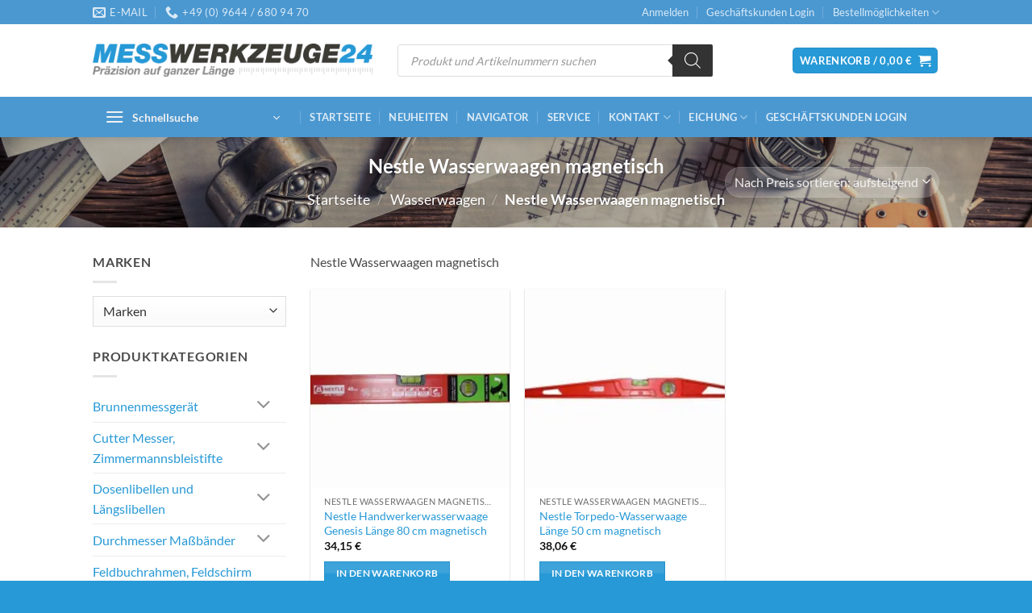

--- FILE ---
content_type: text/html; charset=UTF-8
request_url: https://messwerkzeuge24.de/product-category/3_wasserwaagen/342_nestle_wasserwaagen_magnetisch/
body_size: 59267
content:
<!DOCTYPE html>
<html lang="de" id="html" class="loading-site no-js">
<head>
	<meta charset="UTF-8" />
	<link rel="profile" href="http://gmpg.org/xfn/11" />
	<link rel="pingback" href="https://messwerkzeuge24.de/xmlrpc.php" />

	        <script type="text/javascript" src="https://cdn.consentmanager.net/delivery/autoblocking/2d6109a3b116b.js" data-cmp-ab="1"
                data-cmp-host="delivery.consentmanager.net"
                data-cmp-cdn="cdn.consentmanager.net"
                data-cmp-codesrc="10" ></script>
        <script>(function(html){html.className = html.className.replace(/\bno-js\b/,'js')})(document.documentElement);</script>
<meta name='robots' content='index, follow, max-image-preview:large, max-snippet:-1, max-video-preview:-1' />
	<style>img:is([sizes="auto" i], [sizes^="auto," i]) { contain-intrinsic-size: 3000px 1500px }</style>
	
<!-- Google Tag Manager for WordPress by gtm4wp.com -->
<script data-cfasync="false" data-pagespeed-no-defer>
	var gtm4wp_datalayer_name = "dataLayer";
	var dataLayer = dataLayer || [];
	const gtm4wp_use_sku_instead = false;
	const gtm4wp_currency = 'EUR';
	const gtm4wp_product_per_impression = 10;
	const gtm4wp_clear_ecommerce = false;
	const gtm4wp_datalayer_max_timeout = 2000;
</script>
<!-- End Google Tag Manager for WordPress by gtm4wp.com --><meta name="viewport" content="width=device-width, initial-scale=1" />
	<!-- This site is optimized with the Yoast SEO plugin v26.2 - https://yoast.com/wordpress/plugins/seo/ -->
	<title>Nestle Wasserwaagen magnetisch &#187; Messwerkzeuge24.de</title>
	<meta name="description" content="Nestle Wasserwaagen magnetisch &#187; Wasserwaagen &#187; Nestle Wasserwaagen magnetisch &#187; Messwerkzeuge24.de" />
	<link rel="canonical" href="https://messwerkzeuge24.de/product-category/3_wasserwaagen/342_nestle_wasserwaagen_magnetisch/" />
	<meta property="og:locale" content="de_DE" />
	<meta property="og:type" content="article" />
	<meta property="og:title" content="Nestle Wasserwaagen magnetisch &#187; Messwerkzeuge24.de" />
	<meta property="og:description" content="Nestle Wasserwaagen magnetisch &#187; Wasserwaagen &#187; Nestle Wasserwaagen magnetisch &#187; Messwerkzeuge24.de" />
	<meta property="og:url" content="https://messwerkzeuge24.de/product-category/3_wasserwaagen/342_nestle_wasserwaagen_magnetisch/" />
	<meta property="og:site_name" content="Messwerkzeuge24.de" />
	<meta property="og:image" content="https://messwerkzeuge24.de/wp-content/uploads/2023/08/MWz24.jpg" />
	<meta property="og:image:width" content="1200" />
	<meta property="og:image:height" content="675" />
	<meta property="og:image:type" content="image/jpeg" />
	<meta name="twitter:card" content="summary_large_image" />
	<script type="application/ld+json" class="yoast-schema-graph">{"@context":"https://schema.org","@graph":[{"@type":"CollectionPage","@id":"https://messwerkzeuge24.de/product-category/3_wasserwaagen/342_nestle_wasserwaagen_magnetisch/","url":"https://messwerkzeuge24.de/product-category/3_wasserwaagen/342_nestle_wasserwaagen_magnetisch/","name":"Nestle Wasserwaagen magnetisch &#187; Messwerkzeuge24.de","isPartOf":{"@id":"https://messwerkzeuge24.de/#website"},"primaryImageOfPage":{"@id":"https://messwerkzeuge24.de/product-category/3_wasserwaagen/342_nestle_wasserwaagen_magnetisch/#primaryimage"},"image":{"@id":"https://messwerkzeuge24.de/product-category/3_wasserwaagen/342_nestle_wasserwaagen_magnetisch/#primaryimage"},"thumbnailUrl":"https://messwerkzeuge24.de/wp-content/uploads/2023/08/a2441_4633.jpg","description":"Nestle Wasserwaagen magnetisch &#187; Wasserwaagen &#187; Nestle Wasserwaagen magnetisch &#187; Messwerkzeuge24.de","breadcrumb":{"@id":"https://messwerkzeuge24.de/product-category/3_wasserwaagen/342_nestle_wasserwaagen_magnetisch/#breadcrumb"},"inLanguage":"de"},{"@type":"ImageObject","inLanguage":"de","@id":"https://messwerkzeuge24.de/product-category/3_wasserwaagen/342_nestle_wasserwaagen_magnetisch/#primaryimage","url":"https://messwerkzeuge24.de/wp-content/uploads/2023/08/a2441_4633.jpg","contentUrl":"https://messwerkzeuge24.de/wp-content/uploads/2023/08/a2441_4633.jpg","width":800,"height":800,"caption":"< --- >"},{"@type":"BreadcrumbList","@id":"https://messwerkzeuge24.de/product-category/3_wasserwaagen/342_nestle_wasserwaagen_magnetisch/#breadcrumb","itemListElement":[{"@type":"ListItem","position":1,"name":"Startseite","item":"https://messwerkzeuge24.de/"},{"@type":"ListItem","position":2,"name":"Nestle Wasserwaagen magnetisch"}]},{"@type":"WebSite","@id":"https://messwerkzeuge24.de/#website","url":"https://messwerkzeuge24.de/","name":"messwerkzeuge24.de","description":"Präzision auf ganzer Länge","publisher":{"@id":"https://messwerkzeuge24.de/#organization"},"alternateName":"Messwerkzeuge24","potentialAction":[{"@type":"SearchAction","target":{"@type":"EntryPoint","urlTemplate":"https://messwerkzeuge24.de/?s={search_term_string}"},"query-input":{"@type":"PropertyValueSpecification","valueRequired":true,"valueName":"search_term_string"}}],"inLanguage":"de"},{"@type":"Organization","@id":"https://messwerkzeuge24.de/#organization","name":"Messwerkzeuge24","url":"https://messwerkzeuge24.de/","logo":{"@type":"ImageObject","inLanguage":"de","@id":"https://messwerkzeuge24.de/#/schema/logo/image/","url":"https://messwerkzeuge24.de/wp-content/uploads/2023/09/logo-M24.png","contentUrl":"https://messwerkzeuge24.de/wp-content/uploads/2023/09/logo-M24.png","width":600,"height":600,"caption":"Messwerkzeuge24"},"image":{"@id":"https://messwerkzeuge24.de/#/schema/logo/image/"}}]}</script>
	<!-- / Yoast SEO plugin. -->


<link rel='dns-prefetch' href='//www.googletagmanager.com' />
<link rel='prefetch' href='https://messwerkzeuge24.de/wp-content/themes/flatsome/assets/js/flatsome.js?ver=e2eddd6c228105dac048' />
<link rel='prefetch' href='https://messwerkzeuge24.de/wp-content/themes/flatsome/assets/js/chunk.slider.js?ver=3.20.3' />
<link rel='prefetch' href='https://messwerkzeuge24.de/wp-content/themes/flatsome/assets/js/chunk.popups.js?ver=3.20.3' />
<link rel='prefetch' href='https://messwerkzeuge24.de/wp-content/themes/flatsome/assets/js/chunk.tooltips.js?ver=3.20.3' />
<link rel='prefetch' href='https://messwerkzeuge24.de/wp-content/themes/flatsome/assets/js/woocommerce.js?ver=1c9be63d628ff7c3ff4c' />
<link rel='stylesheet' id='cf7ic_style-css' href='https://messwerkzeuge24.de/wp-content/plugins/contact-form-7-image-captcha/css/cf7ic-style.css?ver=3.3.7' type='text/css' media='all' />
<link rel='stylesheet' id='contact-form-7-css' href='https://messwerkzeuge24.de/wp-content/plugins/contact-form-7/includes/css/styles.css?ver=6.1.3' type='text/css' media='all' />
<style id='woocommerce-inline-inline-css' type='text/css'>
.woocommerce form .form-row .required { visibility: visible; }
.woocommerce form .form-row .required { visibility: visible; }
</style>
<link rel='stylesheet' id='select2-css' href='https://messwerkzeuge24.de/wp-content/plugins/woocommerce/assets/css/select2.css?ver=10.3.3' type='text/css' media='all' />
<link rel='stylesheet' id='b2bking_main_style-css' href='https://messwerkzeuge24.de/wp-content/plugins/b2bking/public/../includes/assets/css/style.min.css?ver=v5.4.20' type='text/css' media='all' />
<link rel='stylesheet' id='woocommerce-product-attachment-css' href='https://messwerkzeuge24.de/wp-content/plugins/woo-product-attachment/public/css/woocommerce-product-attachment-public.css?ver=2.1.6' type='text/css' media='all' />
<link rel='stylesheet' id='brands-styles-css' href='https://messwerkzeuge24.de/wp-content/plugins/woocommerce/assets/css/brands.css?ver=10.3.3' type='text/css' media='all' />
<link rel='stylesheet' id='dgwt-wcas-style-css' href='https://messwerkzeuge24.de/wp-content/plugins/ajax-search-for-woocommerce/assets/css/style.min.css?ver=1.31.0' type='text/css' media='all' />
<link rel='stylesheet' id='pwb-styles-frontend-css' href='https://messwerkzeuge24.de/wp-content/plugins/perfect-woocommerce-brands/build/frontend/css/style.css?ver=3.6.4' type='text/css' media='all' />
<link rel='stylesheet' id='flatsome-swatches-frontend-css' href='https://messwerkzeuge24.de/wp-content/themes/flatsome/assets/css/extensions/flatsome-swatches-frontend.css?ver=3.20.3' type='text/css' media='all' />
<link rel='stylesheet' id='woocommerce-gzd-layout-css' href='https://messwerkzeuge24.de/wp-content/plugins/woocommerce-germanized/build/static/layout-styles.css?ver=3.20.3' type='text/css' media='all' />
<style id='woocommerce-gzd-layout-inline-css' type='text/css'>
.woocommerce-checkout .shop_table { background-color: #eeeeee; } .product p.deposit-packaging-type { font-size: 1.25em !important; } p.woocommerce-shipping-destination { display: none; }
                .wc-gzd-nutri-score-value-a {
                    background: url(https://messwerkzeuge24.de/wp-content/plugins/woocommerce-germanized/assets/images/nutri-score-a.svg) no-repeat;
                }
                .wc-gzd-nutri-score-value-b {
                    background: url(https://messwerkzeuge24.de/wp-content/plugins/woocommerce-germanized/assets/images/nutri-score-b.svg) no-repeat;
                }
                .wc-gzd-nutri-score-value-c {
                    background: url(https://messwerkzeuge24.de/wp-content/plugins/woocommerce-germanized/assets/images/nutri-score-c.svg) no-repeat;
                }
                .wc-gzd-nutri-score-value-d {
                    background: url(https://messwerkzeuge24.de/wp-content/plugins/woocommerce-germanized/assets/images/nutri-score-d.svg) no-repeat;
                }
                .wc-gzd-nutri-score-value-e {
                    background: url(https://messwerkzeuge24.de/wp-content/plugins/woocommerce-germanized/assets/images/nutri-score-e.svg) no-repeat;
                }
            
</style>
<link rel='stylesheet' id='flatsome-main-css' href='https://messwerkzeuge24.de/wp-content/themes/flatsome/assets/css/flatsome.css?ver=3.20.3' type='text/css' media='all' />
<style id='flatsome-main-inline-css' type='text/css'>
@font-face {
				font-family: "fl-icons";
				font-display: block;
				src: url(https://messwerkzeuge24.de/wp-content/themes/flatsome/assets/css/icons/fl-icons.eot?v=3.20.3);
				src:
					url(https://messwerkzeuge24.de/wp-content/themes/flatsome/assets/css/icons/fl-icons.eot#iefix?v=3.20.3) format("embedded-opentype"),
					url(https://messwerkzeuge24.de/wp-content/themes/flatsome/assets/css/icons/fl-icons.woff2?v=3.20.3) format("woff2"),
					url(https://messwerkzeuge24.de/wp-content/themes/flatsome/assets/css/icons/fl-icons.ttf?v=3.20.3) format("truetype"),
					url(https://messwerkzeuge24.de/wp-content/themes/flatsome/assets/css/icons/fl-icons.woff?v=3.20.3) format("woff"),
					url(https://messwerkzeuge24.de/wp-content/themes/flatsome/assets/css/icons/fl-icons.svg?v=3.20.3#fl-icons) format("svg");
			}
</style>
<link rel='stylesheet' id='flatsome-shop-css' href='https://messwerkzeuge24.de/wp-content/themes/flatsome/assets/css/flatsome-shop.css?ver=3.20.3' type='text/css' media='all' />
<link rel='stylesheet' id='flatsome-style-css' href='https://messwerkzeuge24.de/wp-content/themes/messwerkzeuge24-de-child/style.css?ver=3.0' type='text/css' media='all' />
<script type="text/javascript" src="https://messwerkzeuge24.de/wp-includes/js/dist/hooks.min.js?ver=4d63a3d491d11ffd8ac6" id="wp-hooks-js"></script>
<script type="text/javascript" src="https://messwerkzeuge24.de/wp-includes/js/dist/i18n.min.js?ver=5e580eb46a90c2b997e6" id="wp-i18n-js"></script>
<script type="text/javascript" id="wp-i18n-js-after">
/* <![CDATA[ */
wp.i18n.setLocaleData( { 'text direction\u0004ltr': [ 'ltr' ] } );
/* ]]> */
</script>
<script type="text/javascript" src="https://messwerkzeuge24.de/wp-includes/js/jquery/jquery.min.js?ver=3.7.1" id="jquery-core-js"></script>
<script type="text/javascript" src="https://messwerkzeuge24.de/wp-includes/js/jquery/jquery-migrate.min.js?ver=3.4.1" id="jquery-migrate-js"></script>
<script type="text/javascript" src="https://messwerkzeuge24.de/wp-content/plugins/woocommerce/assets/js/jquery-blockui/jquery.blockUI.min.js?ver=2.7.0-wc.10.3.3" id="wc-jquery-blockui-js" data-wp-strategy="defer"></script>
<script type="text/javascript" src="https://messwerkzeuge24.de/wp-content/plugins/woocommerce/assets/js/js-cookie/js.cookie.min.js?ver=2.1.4-wc.10.3.3" id="wc-js-cookie-js" data-wp-strategy="defer"></script>
<script type="text/javascript" src="https://messwerkzeuge24.de/wp-content/plugins/woocommerce/assets/js/selectWoo/selectWoo.full.min.js?ver=1.0.9-wc.10.3.3" id="selectWoo-js" defer="defer" data-wp-strategy="defer"></script>
<script type="text/javascript" id="wc-country-select-js-extra">
/* <![CDATA[ */
var wc_country_select_params = {"countries":"{\"BE\":[],\"DE\":{\"DE-BW\":\"Baden-W\\u00fcrttemberg\",\"DE-BY\":\"Bayern\",\"DE-BE\":\"Berlin\",\"DE-BB\":\"Brandenburg\",\"DE-HB\":\"Bremen\",\"DE-HH\":\"Hamburg\",\"DE-HE\":\"Hessen\",\"DE-MV\":\"Mecklenburg-Vorpommern\",\"DE-NI\":\"Niedersachsen\",\"DE-NW\":\"Nordrhein-Westfalen\",\"DE-RP\":\"Rheinland-Pfalz\",\"DE-SL\":\"Saarland\",\"DE-SN\":\"Sachsen\",\"DE-ST\":\"Sachsen-Anhalt\",\"DE-SH\":\"Schleswig-Holstein\",\"DE-TH\":\"Th\\u00fcringen\"},\"IT\":{\"AG\":\"Agrigento\",\"AL\":\"Alexandria\",\"AN\":\"Ancona\",\"AO\":\"Aosta\",\"AR\":\"Arezzo\",\"AP\":\"Ascoli Piceno\",\"AT\":\"Asti\",\"AV\":\"Avellino\",\"BA\":\"Bari\",\"BT\":\"Barletta-Andria-Trani\",\"BL\":\"Belluno\",\"BN\":\"Benevento\",\"BG\":\"Bergamo\",\"BI\":\"Biella\",\"BO\":\"Bologna\",\"BZ\":\"Bozen\",\"BS\":\"Brescia\",\"BR\":\"Brindisi\",\"CA\":\"Cagliari\",\"CL\":\"Caltanissetta\",\"CB\":\"Campobasso\",\"CE\":\"Caserta\",\"CT\":\"Catania\",\"CZ\":\"Catanzaro\",\"CH\":\"Chieti\",\"CO\":\"Como\",\"CS\":\"Cosenza\",\"CR\":\"Cremona\",\"KR\":\"Crotone\",\"CN\":\"Cuneo\",\"EN\":\"Enna\",\"FM\":\"Fermo\",\"FE\":\"Ferrara\",\"FI\":\"Florenz\",\"FG\":\"Foggia\",\"FC\":\"Forl\\u00ec-Cesena\",\"FR\":\"Frosinone\",\"GE\":\"Genua\",\"GO\":\"Gorizia\",\"GR\":\"Grosseto\",\"IM\":\"Imperia\",\"IS\":\"Isernia\",\"SP\":\"La Spezia\",\"AQ\":\"L'Aquila\",\"LT\":\"Latina\",\"LE\":\"Lecce\",\"LC\":\"Lecco\",\"LI\":\"Livorno\",\"LO\":\"Lodi\",\"LU\":\"Lucca\",\"MC\":\"Macerata\",\"MN\":\"Mantova\",\"MS\":\"Massa-Carrara\",\"MT\":\"Matera\",\"ME\":\"Messina\",\"MI\":\"Mailand\",\"MO\":\"Modena\",\"MB\":\"Monza e della Brianza\",\"NA\":\"Neapel\",\"NO\":\"Novara\",\"NU\":\"Nuoro\",\"OR\":\"Oristano\",\"PD\":\"Padova\",\"PA\":\"Palermo\",\"PR\":\"Parma\",\"PV\":\"Pavia\",\"PG\":\"Perugia\",\"PU\":\"Pesaro e Urbino\",\"PE\":\"Pescara\",\"PC\":\"Piacenza\",\"PI\":\"Pisa\",\"PT\":\"Pistoia\",\"PN\":\"Pordenone\",\"PZ\":\"Potenza\",\"PO\":\"Prato\",\"RG\":\"Ragusa\",\"RA\":\"Ravenna\",\"RC\":\"Reggio Calabria\",\"RE\":\"Reggio Emilia\",\"RI\":\"Rieti\",\"RN\":\"Rimini\",\"RM\":\"Rom\",\"RO\":\"Rovigo\",\"SA\":\"Salerno\",\"SS\":\"Sassari\",\"SV\":\"Savona\",\"SI\":\"Siena\",\"SR\":\"Siracusa\",\"SO\":\"Sondrio\",\"SU\":\"Sud Sardegna\",\"TA\":\"Taranto\",\"TE\":\"Teramo\",\"TR\":\"Terni\",\"TO\":\"Turin\",\"TP\":\"Trapani\",\"TN\":\"Trento\",\"TV\":\"Treviso\",\"TS\":\"Triest\",\"UD\":\"Udine\",\"VA\":\"Varese\",\"VE\":\"Venedig\",\"VB\":\"Verbano-Cusio-Ossola\",\"VC\":\"Vercelli\",\"VR\":\"Verona\",\"VV\":\"Vibo Valentia\",\"VI\":\"Vicenza\",\"VT\":\"Viterbo\"},\"HR\":{\"HR-01\":\"Gespanschaft Zagreb\",\"HR-02\":\"Gespanschaft Krapina-Zagorje\",\"HR-03\":\"Gespanschaft Sisak-Moslavina\",\"HR-04\":\"Gespanschaft Karlovac\",\"HR-05\":\"Gespanschaft Vara\\u017edin\",\"HR-06\":\"Gespanschaft Koprivnica-Kri\\u017eevci\",\"HR-07\":\"Gespanschaft Bjelovar-Bilogora\",\"HR-08\":\"Gespanschaft Primorje-Gorski kotar\",\"HR-09\":\"Gespanschaft Lika-Senj\",\"HR-10\":\"Gespanschaft Virovitica-Podravina\",\"HR-11\":\"Gespanschaft Po\\u017eega-Slawonien\",\"HR-12\":\"Gespanschaft Brod-Posavina\",\"HR-13\":\"Gespanschaft Zadar\",\"HR-14\":\"Gespanschaft Osijek-Baranja\",\"HR-15\":\"Gespanschaft \\u0160ibenik-Knin\",\"HR-16\":\"Gespanschaft Vukovar-Srijem\",\"HR-17\":\"Gespanschaft Split-Dalmatien\",\"HR-18\":\"Gespanschaft Istrien\",\"HR-19\":\"Gespanschaft Dubrovnik-Neretva\",\"HR-20\":\"Gespanschaft Me\\u0111imurje\",\"HR-21\":\"Stadt Zagreb\"},\"LI\":[],\"LU\":[],\"NL\":[],\"NO\":[],\"PL\":[],\"RO\":{\"AB\":\"Alba\",\"AR\":\"Arad\",\"AG\":\"Arge\\u0219\",\"BC\":\"Bac\\u0103u\",\"BH\":\"Bihor\",\"BN\":\"Bistri\\u021ba-N\\u0103s\\u0103ud\",\"BT\":\"Boto\\u0219ani\",\"BR\":\"Br\\u0103ila\",\"BV\":\"Bra\\u0219ov\",\"B\":\"Bukarest\",\"BZ\":\"Buz\\u0103u\",\"CL\":\"C\\u0103l\\u0103ra\\u0219i\",\"CS\":\"Cara\\u0219-Severin\",\"CJ\":\"Cluj\",\"CT\":\"Konstanz\",\"CV\":\"Covasna\",\"DB\":\"D\\u00e2mbovi\\u021ba\",\"DJ\":\"Dolj\",\"GL\":\"Gala\\u021bi\",\"GR\":\"Giurgiu\",\"GJ\":\"Gorj\",\"HR\":\"Harghita\",\"HD\":\"Hunedoara\",\"IL\":\"Ialomi\\u021ba\",\"IS\":\"Ia\\u0219i\",\"IF\":\"Ilfov\",\"MM\":\"Maramure\\u0219\",\"MH\":\"Mehedin\\u021bi\",\"MS\":\"Mure\\u0219\",\"NT\":\"Neam\\u021b\",\"OT\":\"Olt\",\"PH\":\"Prahova\",\"SJ\":\"S\\u0103laj\",\"SM\":\"Satu Mare\",\"SB\":\"Sibiu\",\"SV\":\"Suceava\",\"TR\":\"Teleorman\",\"TM\":\"Timi\\u0219\",\"TL\":\"Tulcea\",\"VL\":\"V\\u00e2lcea\",\"VS\":\"Vaslui\",\"VN\":\"Vrancea\"},\"SE\":[],\"CH\":{\"AG\":\"Aargau\",\"AR\":\"Appenzell Ausserrhoden\",\"AI\":\"Appenzell Innerrhoden\",\"BL\":\"Basel-Landschaft\",\"BS\":\"Basel-Stadt\",\"BE\":\"Bern\",\"FR\":\"Freiburg\",\"GE\":\"Genf\",\"GL\":\"Glarus\",\"GR\":\"Graub\\u00fcnden\",\"JU\":\"Jura\",\"LU\":\"Luzern\",\"NE\":\"Neuenburg\",\"NW\":\"Nidwalden\",\"OW\":\"Obwalden\",\"SH\":\"Schaffhausen\",\"SZ\":\"Schwyz\",\"SO\":\"Solothurn\",\"SG\":\"St. Gallen\",\"TG\":\"Thurgau\",\"TI\":\"Tessin\",\"UR\":\"Uri\",\"VS\":\"Wallis\",\"VD\":\"Waadt\",\"ZG\":\"Zug\",\"ZH\":\"Z\\u00fcrich\"},\"RS\":{\"RS00\":\"Belgrad\",\"RS14\":\"Bor\",\"RS11\":\"Brani\\u010devo\",\"RS02\":\"Zentralbanat\",\"RS10\":\"Donau\",\"RS23\":\"Jablanica\",\"RS09\":\"Kolubara\",\"RS08\":\"Ma\\u010dva\",\"RS17\":\"Morava\",\"RS20\":\"Ni\\u0161ava\",\"RS01\":\"N\\u00f6rdliche Batschka\",\"RS03\":\"Nordbanat\",\"RS24\":\"P\\u010dinja\",\"RS22\":\"Pirot\",\"RS13\":\"Pomoravlje\",\"RS19\":\"Rasina\",\"RS18\":\"Ra\\u0161ka\",\"RS06\":\"S\\u00fcdliche Batschka\",\"RS04\":\"S\\u00fcdbanat\",\"RS07\":\"Srem\",\"RS12\":\"\\u0160umadija\",\"RS21\":\"Toplica\",\"RS05\":\"Westliche Batschka\",\"RS15\":\"Zaje\\u010dar\",\"RS16\":\"Zlatibor\",\"RS25\":\"Kosovo\",\"RS26\":\"Peja\",\"RS27\":\"Prizren\",\"RS28\":\"Mitrovica\",\"RS29\":\"Kosovo-Pomoravlje\",\"RSKM\":\"Kosovo und Metochien\",\"RSVO\":\"Vojvodina\"},\"SK\":[],\"SI\":[],\"CZ\":[],\"HU\":{\"BK\":\"B\\u00e1cs-Kiskun\",\"BE\":\"B\\u00e9k\\u00e9s\",\"BA\":\"Baranya\",\"BZ\":\"Borsod-Aba\\u00faj-Zempl\\u00e9n\",\"BU\":\"Budapest\",\"CS\":\"Csongr\\u00e1d-Csan\\u00e1d\",\"FE\":\"Fej\\u00e9r\",\"GS\":\"Gy\\u0151r-Moson-Sopron\",\"HB\":\"Hajd\\u00fa-Bihar\",\"HE\":\"Heves\",\"JN\":\"J\\u00e1sz-Nagykun-Szolnok\",\"KE\":\"Kom\\u00e1rom-Esztergom\",\"NO\":\"N\\u00f3gr\\u00e1d\",\"PE\":\"Pest\",\"SO\":\"Somogy\",\"SZ\":\"Szabolcs-Szatm\\u00e1r-Bereg\",\"TO\":\"Tolna\",\"VA\":\"Vas\",\"VE\":\"Veszpr\\u00e9m\",\"ZA\":\"Zala\"},\"AT\":[]}","i18n_select_state_text":"W\u00e4hlen Sie eine Option\u2026","i18n_no_matches":"Keine \u00dcbereinstimmung gefunden","i18n_ajax_error":"Laden fehlgeschlagen","i18n_input_too_short_1":"Bitte 1 oder mehr Buchstaben eingeben","i18n_input_too_short_n":"Bitte %qty% oder mehr Buchstaben eingeben","i18n_input_too_long_1":"Bitte 1 Buchstaben l\u00f6schen","i18n_input_too_long_n":"Bitte %qty% Buchstaben l\u00f6schen","i18n_selection_too_long_1":"Sie k\u00f6nnen nur 1 Produkt ausw\u00e4hlen","i18n_selection_too_long_n":"Sie k\u00f6nnen nur %qty% Produkte ausw\u00e4hlen","i18n_load_more":"Weitere Ergebnisse anzeigen\u2026","i18n_searching":"Suche nach\u2026"};
/* ]]> */
</script>
<script type="text/javascript" src="https://messwerkzeuge24.de/wp-content/plugins/woocommerce/assets/js/frontend/country-select.min.js?ver=10.3.3" id="wc-country-select-js" defer="defer" data-wp-strategy="defer"></script>
<script type="text/javascript" id="zxcvbn-async-js-extra">
/* <![CDATA[ */
var _zxcvbnSettings = {"src":"https:\/\/messwerkzeuge24.de\/wp-includes\/js\/zxcvbn.min.js"};
/* ]]> */
</script>
<script type="text/javascript" src="https://messwerkzeuge24.de/wp-includes/js/zxcvbn-async.min.js?ver=1.0" id="zxcvbn-async-js"></script>
<script type="text/javascript" id="password-strength-meter-js-extra">
/* <![CDATA[ */
var pwsL10n = {"unknown":"Passwort-St\u00e4rke unbekannt","short":"Ganz schwach","bad":"Schwach","good":"Mittel","strong":"Stark","mismatch":"Keine \u00dcbereinstimmung"};
/* ]]> */
</script>
<script type="text/javascript" id="password-strength-meter-js-translations">
/* <![CDATA[ */
( function( domain, translations ) {
	var localeData = translations.locale_data[ domain ] || translations.locale_data.messages;
	localeData[""].domain = domain;
	wp.i18n.setLocaleData( localeData, domain );
} )( "default", {"translation-revision-date":"2025-10-30 04:44:55+0000","generator":"GlotPress\/4.0.3","domain":"messages","locale_data":{"messages":{"":{"domain":"messages","plural-forms":"nplurals=2; plural=n != 1;","lang":"de"},"%1$s is deprecated since version %2$s! Use %3$s instead. Please consider writing more inclusive code.":["%1$s ist seit Version %2$s veraltet! Verwenden Sie stattdessen %3$s. Bitte erw\u00e4gen Sie, inklusiveren Code zu schreiben."]}},"comment":{"reference":"wp-admin\/js\/password-strength-meter.js"}} );
/* ]]> */
</script>
<script type="text/javascript" src="https://messwerkzeuge24.de/wp-admin/js/password-strength-meter.min.js" id="password-strength-meter-js"></script>
<script type="text/javascript" id="wc-password-strength-meter-js-extra">
/* <![CDATA[ */
var wc_password_strength_meter_params = {"min_password_strength":"3","stop_checkout":"","i18n_password_error":"Bitte geben Sie ein st\u00e4rkeres Passwort ein.","i18n_password_hint":"Tipp: Das Passwort sollte mindestens zw\u00f6lf Zeichen lang sein. F\u00fcr ein st\u00e4rkeres Passwort verwenden Sie bitte Gro\u00df- und Kleinbuchstaben, Zahlen und Sonderzeichen wie ! \" ? $ % ^ & )."};
/* ]]> */
</script>
<script type="text/javascript" src="https://messwerkzeuge24.de/wp-content/plugins/woocommerce/assets/js/frontend/password-strength-meter.min.js?ver=10.3.3" id="wc-password-strength-meter-js" defer="defer" data-wp-strategy="defer"></script>
<script type="text/javascript" src="https://messwerkzeuge24.de/wp-content/plugins/woo-product-attachment/public/js/woocommerce-product-attachment-public.js?ver=2.1.6" id="woocommerce-product-attachment-js"></script>
<script type="text/javascript" id="wc-gzd-unit-price-observer-queue-js-extra">
/* <![CDATA[ */
var wc_gzd_unit_price_observer_queue_params = {"ajax_url":"\/wp-admin\/admin-ajax.php","wc_ajax_url":"\/?wc-ajax=%%endpoint%%","refresh_unit_price_nonce":"e7ad499eff"};
/* ]]> */
</script>
<script type="text/javascript" src="https://messwerkzeuge24.de/wp-content/plugins/woocommerce-germanized/build/static/unit-price-observer-queue.js?ver=3.20.3" id="wc-gzd-unit-price-observer-queue-js" defer="defer" data-wp-strategy="defer"></script>
<script type="text/javascript" src="https://messwerkzeuge24.de/wp-content/plugins/woocommerce/assets/js/accounting/accounting.min.js?ver=0.4.2" id="wc-accounting-js"></script>
<script type="text/javascript" id="wc-gzd-unit-price-observer-js-extra">
/* <![CDATA[ */
var wc_gzd_unit_price_observer_params = {"wrapper":".product","price_selector":{"p.price":{"is_total_price":false,"is_primary_selector":true,"quantity_selector":""}},"replace_price":"1","product_id":"7702","price_decimal_sep":",","price_thousand_sep":".","qty_selector":"input.quantity, input.qty","refresh_on_load":""};
/* ]]> */
</script>
<script type="text/javascript" src="https://messwerkzeuge24.de/wp-content/plugins/woocommerce-germanized/build/static/unit-price-observer.js?ver=3.20.3" id="wc-gzd-unit-price-observer-js" defer="defer" data-wp-strategy="defer"></script>
<link rel="https://api.w.org/" href="https://messwerkzeuge24.de/wp-json/" /><link rel="alternate" title="JSON" type="application/json" href="https://messwerkzeuge24.de/wp-json/wp/v2/product_cat/400" /><link rel="EditURI" type="application/rsd+xml" title="RSD" href="https://messwerkzeuge24.de/xmlrpc.php?rsd" />
<meta name="generator" content="Site Kit by Google 1.165.0" />
		<style type="text/css">
			.b2bking_myaccount_individual_offer_bottom_line_add button.b2bking_myaccount_individual_offer_bottom_line_button, #b2bking_myaccount_conversations_container_top button, button.b2bking_myaccount_start_conversation_button, .b2bking_myaccount_conversation_endpoint_button, button.b2bking_bulkorder_form_container_bottom_add_button, button.b2bking_subaccounts_container_top_button, button.b2bking_subaccounts_new_account_container_content_bottom_button, button.b2bking_subaccounts_edit_account_container_content_bottom_button, button#b2bking_purchase_list_new_button, button.b2bking_purchase_lists_view_list, button#b2bking_reimburse_amount_button, button#b2bking_redeem_amount_button, #b2bking_return_agent{
				background: #3ab1e4;
			}

			.b2bking_has_color{
				background: #3ab1e4!important;
				background-color: #3ab1e4!important;
			}
			table.b2bking_tiered_price_table tbody td.b2bking_has_color{
				background: #3ab1e4!important;
				background-color: #3ab1e4!important;
			}

			.b2bking_myaccount_individual_offer_bottom_line_add button:hover.b2bking_myaccount_individual_offer_bottom_line_button, #b2bking_myaccount_conversations_container_top button:hover, button:hover.b2bking_myaccount_start_conversation_button, .b2bking_myaccount_conversation_endpoint_button, button:hover.b2bking_bulkorder_form_container_bottom_add_button, button:hover.b2bking_subaccounts_container_top_button, button:hover.b2bking_subaccounts_new_account_container_content_bottom_button, button:hover.b2bking_subaccounts_edit_account_container_content_bottom_button, button:hover#b2bking_purchase_list_new_button, button:hover.b2bking_purchase_lists_view_list, .b2bking_myaccount_conversation_endpoint_button:hover, button#b2bking_reimburse_amount_button:hover, #b2bking_return_agent:hover{
				background: #0088c2;
			}

			table#b2bking_purchase_lists_table thead tr th {
			    background: #353042;
			    color: white;
			}
			.b2bking_purchase_lists_view_list {
			    background: #b1b1b1 !important;
			}
			#b2bking_purchase_list_new_button {
			    background: #353042 !important;
			}
			.b2bking_purchase_lists_view_list:hover, #b2bking_purchase_list_new_button:hover{
				filter: brightness(85%);
				filter: contrast(135%);
			}
			
		</style>

		
<!-- Google Tag Manager for WordPress by gtm4wp.com -->
<!-- GTM Container placement set to off -->
<script data-cfasync="false" data-pagespeed-no-defer>
	var dataLayer_content = {"pagePostType":"product","pagePostType2":"tax-product","pageCategory":[],"cartContent":{"totals":{"applied_coupons":[],"discount_total":0,"subtotal":0,"total":0},"items":[]}};
	dataLayer.push( dataLayer_content );
</script>
<script data-cfasync="false" data-pagespeed-no-defer>
	console.warn && console.warn("[GTM4WP] Google Tag Manager container code placement set to OFF !!!");
	console.warn && console.warn("[GTM4WP] Data layer codes are active but GTM container must be loaded using custom coding !!!");
</script>
<!-- End Google Tag Manager for WordPress by gtm4wp.com -->		<style>
			.dgwt-wcas-ico-magnifier,.dgwt-wcas-ico-magnifier-handler{max-width:20px}.dgwt-wcas-search-wrapp{max-width:600px}		</style>
			<style>
		.dgwt-wcas-flatsome-up {
			margin-top: -40vh;
		}

		#search-lightbox .dgwt-wcas-sf-wrapp input[type=search].dgwt-wcas-search-input {
			height: 60px;
			font-size: 20px;
		}

		#search-lightbox .dgwt-wcas-search-wrapp {
			-webkit-transition: all 100ms ease-in-out;
			-moz-transition: all 100ms ease-in-out;
			-ms-transition: all 100ms ease-in-out;
			-o-transition: all 100ms ease-in-out;
			transition: all 100ms ease-in-out;
		}

		#search-lightbox .dgwt-wcas-sf-wrapp .dgwt-wcas-search-submit:before {
			top: 21px;
		}

		.dgwt-wcas-overlay-mobile-on .mfp-wrap .mfp-content {
			width: 100vw;
		}

		.dgwt-wcas-overlay-mobile-on .mfp-wrap,
		.dgwt-wcas-overlay-mobile-on .mfp-close,
		.dgwt-wcas-overlay-mobile-on .nav-sidebar {
			display: none;
		}

		.dgwt-wcas-overlay-mobile-on .main-menu-overlay {
			display: none;
		}

		.dgwt-wcas-open .header-search-dropdown .nav-dropdown {
			opacity: 1;
			max-height: inherit;
			left: -15px !important;
		}

		.dgwt-wcas-open:not(.dgwt-wcas-theme-flatsome-dd-sc) .nav-right .header-search-dropdown .nav-dropdown {
			left: auto;
			/*right: -15px;*/
		}

		.dgwt-wcas-theme-flatsome .nav-dropdown .dgwt-wcas-search-wrapp {
			min-width: 450px;
		}

		.header-search-form {
			min-width: 250px;
		}
	</style>
	<!-- Google tag (gtag.js) -->
<script async src="https://www.googletagmanager.com/gtag/js?id=AW-1062532624">
</script>
<script>
  window.dataLayer = window.dataLayer || [];
  function gtag(){dataLayer.push(arguments);}
  gtag('js', new Date());

  gtag('config', 'AW-1062532624');
</script>

<!-- Google Tag Manager -->
<script>(function(w,d,s,l,i){w[l]=w[l]||[];w[l].push({'gtm.start':
new Date().getTime(),event:'gtm.js'});var f=d.getElementsByTagName(s)[0],
j=d.createElement(s),dl=l!='dataLayer'?'&l='+l:'';j.async=true;j.src=
'https://www.googletagmanager.com/gtm.js?id='+i+dl;f.parentNode.insertBefore(j,f);
})(window,document,'script','dataLayer','GTM-NBQ9X2CP');</script>
<!-- End Google Tag Manager -->	<noscript><style>.woocommerce-product-gallery{ opacity: 1 !important; }</style></noscript>
	<link rel="icon" href="https://messwerkzeuge24.de/wp-content/uploads/2023/09/cropped-logo-M24-32x32.png" sizes="32x32" />
<link rel="icon" href="https://messwerkzeuge24.de/wp-content/uploads/2023/09/cropped-logo-M24-192x192.png" sizes="192x192" />
<link rel="apple-touch-icon" href="https://messwerkzeuge24.de/wp-content/uploads/2023/09/cropped-logo-M24-180x180.png" />
<meta name="msapplication-TileImage" content="https://messwerkzeuge24.de/wp-content/uploads/2023/09/cropped-logo-M24-270x270.png" />
<style id="custom-css" type="text/css">:root {--primary-color: #2799d6;--fs-color-primary: #2799d6;--fs-color-secondary: #196f9d;--fs-color-success: #627D47;--fs-color-alert: #b20000;--fs-color-base: #4a4a4a;--fs-experimental-link-color: #2799d6;--fs-experimental-link-color-hover: #111;}.tooltipster-base {--tooltip-color: #fff;--tooltip-bg-color: #000;}.off-canvas-right .mfp-content, .off-canvas-left .mfp-content {--drawer-width: 300px;}.off-canvas .mfp-content.off-canvas-cart {--drawer-width: 360px;}.header-main{height: 90px}#logo img{max-height: 90px}#logo{width:348px;}.header-bottom{min-height: 10px}.header-top{min-height: 30px}.transparent .header-main{height: 30px}.transparent #logo img{max-height: 30px}.has-transparent + .page-title:first-of-type,.has-transparent + #main > .page-title,.has-transparent + #main > div > .page-title,.has-transparent + #main .page-header-wrapper:first-of-type .page-title{padding-top: 110px;}.header.show-on-scroll,.stuck .header-main{height:70px!important}.stuck #logo img{max-height: 70px!important}.search-form{ width: 80%;}.header-bg-color {background-color: rgba(255,255,255,0.9)}.header-bottom {background-color: #4b98d1}.stuck .header-main .nav > li > a{line-height: 50px }.header-bottom-nav > li > a{line-height: 16px }@media (max-width: 549px) {.header-main{height: 70px}#logo img{max-height: 70px}}.nav-dropdown-has-arrow.nav-dropdown-has-border li.has-dropdown:before{border-bottom-color: #ededed;}.nav .nav-dropdown{border-color: #ededed }.nav-dropdown{border-radius:15px}.nav-dropdown{font-size:100%}.nav-dropdown-has-arrow li.has-dropdown:after{border-bottom-color: #1e73be;}.nav .nav-dropdown{background-color: #1e73be}.header-top{background-color:#4b98d1!important;}body{font-size: 100%;}body{font-family: Lato, sans-serif;}body {font-weight: 400;font-style: normal;}.nav > li > a {font-family: Lato, sans-serif;}.mobile-sidebar-levels-2 .nav > li > ul > li > a {font-family: Lato, sans-serif;}.nav > li > a,.mobile-sidebar-levels-2 .nav > li > ul > li > a {font-weight: 700;font-style: normal;}h1,h2,h3,h4,h5,h6,.heading-font, .off-canvas-center .nav-sidebar.nav-vertical > li > a{font-family: Lato, sans-serif;}h1,h2,h3,h4,h5,h6,.heading-font,.banner h1,.banner h2 {font-weight: 700;font-style: normal;}.alt-font{font-family: "Dancing Script", sans-serif;}.alt-font {font-weight: 400!important;font-style: normal!important;}.has-equal-box-heights .box-image {padding-top: 100%;}.shop-page-title.featured-title .title-bg{background-image: url(https://messwerkzeuge24.de/wp-content/uploads/2023/09/vintage-mechanical-engineer-desk-on-old-wooden-tab-2022-04-06-23-25-22-utc-scaled.jpg);}@media screen and (min-width: 550px){.products .box-vertical .box-image{min-width: 247px!important;width: 247px!important;}}.footer-2{background-color: #2799d6}.absolute-footer, html{background-color: #2799d6}button[name='update_cart'] { display: none; }.header-vertical-menu__opener {width: 247px}.header-vertical-menu__opener{background-color: #4b98d1}.header-vertical-menu__fly-out{background-color: #4b98d1}.nav-vertical-fly-out > li + li {border-top-width: 1px; border-top-style: solid;}.header-vertical-menu__fly-out .nav-vertical-fly-out > li.menu-item > a {color: #ffffff;}.header-vertical-menu__fly-out .nav-vertical-fly-out > li.menu-item > a:hover,.header-vertical-menu__fly-out .nav-vertical-fly-out > li.menu-item.active > a,.header-vertical-menu__fly-out .nav-vertical-fly-out > li.menu-item.current-dropdown > a {color: #847966;}.header-vertical-menu__fly-out .nav-vertical-fly-out > li.menu-item > a:hover,.header-vertical-menu__fly-out .nav-vertical-fly-out > li.menu-item.active > a,.header-vertical-menu__fly-out .nav-vertical-fly-out > li.menu-item.current-dropdown > a {background-color: rgba(255,255,255,0.65);}/* Custom CSS *//* Mega Menü */.ux-menu-link__text_main {font-family: Verdana, "sans-serif";padding: 4px 0;line-height: 16px;font-size: 13px;color: #039eee;font-weight:bold;}.ux-menu-link__text {font-family: Verdana, "sans-serif";padding: 2px 0;line-height: 16px;font-size: 13px;}.ux-menu-link__link {align-items: baseline;border-bottom-color: #ececec;border-bottom-width: 1px;color: currentColor;flex: 1;min-height: 2.5em;padding-bottom: .3em;padding-top: .3em;transition: all .2s;}/* Höhe Flex Mega Menu */.ux-menu-link__link {align-items: baseline;border-bottom-color: #ececec;border-bottom-width: 1px;color: currentColor;flex: 1;min-height: 2.0em;padding-bottom: .2em;padding-top: .2em;transition: all .2s;}.woocommerce-checkout .shop_table {background-color: #ffffff;}h5 {font-size: 0.9em;}.posted-on {display:none !important;}.byline {display:none !important;}.label-new.menu-item > a:after{content:"Neu";}.label-hot.menu-item > a:after{content:"Hot";}.label-sale.menu-item > a:after{content:"Aktion";}.label-popular.menu-item > a:after{content:"Beliebt";}</style><style id="flatsome-swatches-css">.variations_form .ux-swatch.selected {box-shadow: 0 0 0 2px var(--fs-color-secondary);}.ux-swatches-in-loop .ux-swatch.selected {box-shadow: 0 0 0 2px var(--fs-color-secondary);}</style><style id="flatsome-variation-images-css">.ux-additional-variation-images-thumbs-placeholder {max-height: 0;opacity: 0;visibility: hidden;transition: visibility .1s, opacity .1s, max-height .2s ease-out;}.ux-additional-variation-images-thumbs-placeholder--visible {max-height: 1000px;opacity: 1;visibility: visible;transition: visibility .2s, opacity .2s, max-height .1s ease-in;}</style><style id="kirki-inline-styles">/* latin-ext */
@font-face {
  font-family: 'Lato';
  font-style: normal;
  font-weight: 400;
  font-display: swap;
  src: url(https://messwerkzeuge24.de/wp-content/fonts/lato/S6uyw4BMUTPHjxAwXjeu.woff2) format('woff2');
  unicode-range: U+0100-02BA, U+02BD-02C5, U+02C7-02CC, U+02CE-02D7, U+02DD-02FF, U+0304, U+0308, U+0329, U+1D00-1DBF, U+1E00-1E9F, U+1EF2-1EFF, U+2020, U+20A0-20AB, U+20AD-20C0, U+2113, U+2C60-2C7F, U+A720-A7FF;
}
/* latin */
@font-face {
  font-family: 'Lato';
  font-style: normal;
  font-weight: 400;
  font-display: swap;
  src: url(https://messwerkzeuge24.de/wp-content/fonts/lato/S6uyw4BMUTPHjx4wXg.woff2) format('woff2');
  unicode-range: U+0000-00FF, U+0131, U+0152-0153, U+02BB-02BC, U+02C6, U+02DA, U+02DC, U+0304, U+0308, U+0329, U+2000-206F, U+20AC, U+2122, U+2191, U+2193, U+2212, U+2215, U+FEFF, U+FFFD;
}
/* latin-ext */
@font-face {
  font-family: 'Lato';
  font-style: normal;
  font-weight: 700;
  font-display: swap;
  src: url(https://messwerkzeuge24.de/wp-content/fonts/lato/S6u9w4BMUTPHh6UVSwaPGR_p.woff2) format('woff2');
  unicode-range: U+0100-02BA, U+02BD-02C5, U+02C7-02CC, U+02CE-02D7, U+02DD-02FF, U+0304, U+0308, U+0329, U+1D00-1DBF, U+1E00-1E9F, U+1EF2-1EFF, U+2020, U+20A0-20AB, U+20AD-20C0, U+2113, U+2C60-2C7F, U+A720-A7FF;
}
/* latin */
@font-face {
  font-family: 'Lato';
  font-style: normal;
  font-weight: 700;
  font-display: swap;
  src: url(https://messwerkzeuge24.de/wp-content/fonts/lato/S6u9w4BMUTPHh6UVSwiPGQ.woff2) format('woff2');
  unicode-range: U+0000-00FF, U+0131, U+0152-0153, U+02BB-02BC, U+02C6, U+02DA, U+02DC, U+0304, U+0308, U+0329, U+2000-206F, U+20AC, U+2122, U+2191, U+2193, U+2212, U+2215, U+FEFF, U+FFFD;
}/* vietnamese */
@font-face {
  font-family: 'Dancing Script';
  font-style: normal;
  font-weight: 400;
  font-display: swap;
  src: url(https://messwerkzeuge24.de/wp-content/fonts/dancing-script/If2cXTr6YS-zF4S-kcSWSVi_sxjsohD9F50Ruu7BMSo3Rep8ltA.woff2) format('woff2');
  unicode-range: U+0102-0103, U+0110-0111, U+0128-0129, U+0168-0169, U+01A0-01A1, U+01AF-01B0, U+0300-0301, U+0303-0304, U+0308-0309, U+0323, U+0329, U+1EA0-1EF9, U+20AB;
}
/* latin-ext */
@font-face {
  font-family: 'Dancing Script';
  font-style: normal;
  font-weight: 400;
  font-display: swap;
  src: url(https://messwerkzeuge24.de/wp-content/fonts/dancing-script/If2cXTr6YS-zF4S-kcSWSVi_sxjsohD9F50Ruu7BMSo3ROp8ltA.woff2) format('woff2');
  unicode-range: U+0100-02BA, U+02BD-02C5, U+02C7-02CC, U+02CE-02D7, U+02DD-02FF, U+0304, U+0308, U+0329, U+1D00-1DBF, U+1E00-1E9F, U+1EF2-1EFF, U+2020, U+20A0-20AB, U+20AD-20C0, U+2113, U+2C60-2C7F, U+A720-A7FF;
}
/* latin */
@font-face {
  font-family: 'Dancing Script';
  font-style: normal;
  font-weight: 400;
  font-display: swap;
  src: url(https://messwerkzeuge24.de/wp-content/fonts/dancing-script/If2cXTr6YS-zF4S-kcSWSVi_sxjsohD9F50Ruu7BMSo3Sup8.woff2) format('woff2');
  unicode-range: U+0000-00FF, U+0131, U+0152-0153, U+02BB-02BC, U+02C6, U+02DA, U+02DC, U+0304, U+0308, U+0329, U+2000-206F, U+20AC, U+2122, U+2191, U+2193, U+2212, U+2215, U+FEFF, U+FFFD;
}</style></head>

<body class="archive tax-product_cat term-342_nestle_wasserwaagen_magnetisch term-400 wp-theme-flatsome wp-child-theme-messwerkzeuge24-de-child theme-flatsome woocommerce woocommerce-page woocommerce-no-js b2bking_pro_version_v5.4.20 b2bking_logged_out dgwt-wcas-theme-flatsome header-shadow lightbox nav-dropdown-has-arrow nav-dropdown-has-shadow nav-dropdown-has-border mobile-submenu-toggle">

<!-- Google Tag Manager (noscript) -->
<noscript><iframe src="https://www.googletagmanager.com/ns.html?id=GTM-NBQ9X2CP"
height="0" width="0" style="display:none;visibility:hidden"></iframe></noscript>
<!-- End Google Tag Manager (noscript) -->
<a class="skip-link screen-reader-text" href="#main">Zum Inhalt springen</a>

<div id="wrapper">

	
	<header id="header" class="header has-sticky sticky-jump">
		<div class="header-wrapper">
			<div id="top-bar" class="header-top hide-for-sticky nav-dark">
    <div class="flex-row container">
      <div class="flex-col hide-for-medium flex-left">
          <ul class="nav nav-left medium-nav-center nav-small  nav-divided">
              <li class="header-contact-wrapper">
		<ul id="header-contact" class="nav medium-nav-center nav-divided nav-uppercase header-contact">
		
						<li>
			  <a href="mailto:info@messwerkzeuge24.de" class="tooltip" title="info@messwerkzeuge24.de">
				  <i class="icon-envelop" aria-hidden="true" style="font-size:16px;"></i>			       <span>
			       	E-Mail			       </span>
			  </a>
			</li>
			
			
						<li>
			  <a href="tel:+49 (0) 9644 / 680 94 70" class="tooltip" title="+49 (0) 9644 / 680 94 70">
			     <i class="icon-phone" aria-hidden="true" style="font-size:16px;"></i>			      <span>+49 (0) 9644 / 680 94 70</span>
			  </a>
			</li>
			
				</ul>
</li>
          </ul>
      </div>

      <div class="flex-col hide-for-medium flex-center">
          <ul class="nav nav-center nav-small  nav-divided">
                        </ul>
      </div>

      <div class="flex-col hide-for-medium flex-right">
         <ul class="nav top-bar-nav nav-right nav-small  nav-divided">
              
<li class="account-item has-icon">

	<a href="https://messwerkzeuge24.de/my-account/" class="nav-top-link nav-top-not-logged-in is-small" title="Anmelden" role="button" data-open="#login-form-popup" aria-controls="login-form-popup" aria-expanded="false" aria-haspopup="dialog" data-flatsome-role-button>
					<span>
			Anmelden			</span>
				</a>




</li>
<li id="menu-item-15575" class="menu-item menu-item-type-post_type menu-item-object-page menu-item-15575 menu-item-design-default"><a href="https://messwerkzeuge24.de/geschaeftskunden-login/" class="nav-top-link">Geschäftskunden Login</a></li>
<li id="menu-item-5060" class="menu-item menu-item-type-custom menu-item-object-custom menu-item-5060 menu-item-design-container-width menu-item-has-block has-dropdown"><a href="#" class="nav-top-link" aria-expanded="false" aria-haspopup="menu">Bestellmöglichkeiten<i class="icon-angle-down" aria-hidden="true"></i></a><div class="sub-menu nav-dropdown">
	<section class="section" id="section_445767995">
		<div class="section-bg fill" >
									
			

		</div>

		

		<div class="section-content relative">
			

<div class="row align-middle align-center"  id="row-897193051">


	<div id="col-960892204" class="col small-12 large-12"  >
				<div class="col-inner"  >
			
			

	<div id="text-2514064449" class="text">
		

<h3>WEITERE BESTELLMÖGLICHKEITEN:</h3>
<p>Ihre Bestellung können Sie bei uns einfach und schnell tätigen.<br />Dazu bieten wir Ihnen folgende Möglichkeiten an:</p>
		
<style>
#text-2514064449 {
  text-align: center;
  color: rgb(255,255,255);
}
#text-2514064449 > * {
  color: rgb(255,255,255);
}
</style>
	</div>
	
	<div id="gap-690419977" class="gap-element clearfix" style="display:block; height:auto;">
		
<style>
#gap-690419977 {
  padding-top: 10px;
}
@media (min-width:550px) {
  #gap-690419977 {
    padding-top: 25px;
  }
}
@media (min-width:850px) {
  #gap-690419977 {
    padding-top: 10px;
  }
}
</style>
	</div>
	

<div class="row row-collapse align-equal"  id="row-2991321">


	<div id="col-1053600169" class="col medium-4 small-12 large-3"  >
				<div class="col-inner text-center dark" style="background-color:rgb(122, 169, 216);" >
			
			

	<div id="text-915155263" class="text">
		

<p>per Fax</p>
		
<style>
#text-915155263 {
  font-size: 1.75rem;
  line-height: 1;
}
@media (min-width:550px) {
  #text-915155263 {
    font-size: 1.25rem;
  }
}
@media (min-width:850px) {
  #text-915155263 {
    font-size: 1.5rem;
    line-height: 0.75;
  }
}
</style>
	</div>
	
	<div id="gap-71197319" class="gap-element clearfix" style="display:block; height:auto;">
		
<style>
#gap-71197319 {
  padding-top: 10px;
}
@media (min-width:550px) {
  #gap-71197319 {
    padding-top: 25px;
  }
}
@media (min-width:850px) {
  #gap-71197319 {
    padding-top: 10px;
  }
}
</style>
	</div>
	

<a href="https://messwerkzeuge24.de/wp-content/uploads/2023/07/2023faxformular_messwerkzeuge24_19.pdf" target="_blank" class="button primary is-bevel" rel="noopener" >
		<span>PDF-Formular</span>
	<i class="icon-telegram" aria-hidden="true"></i></a>



		</div>
				
<style>
#col-1053600169 > .col-inner {
  padding: 15% 10% 10% 10%;
}
</style>
	</div>

	

	<div id="col-1243255098" class="col medium-4 small-12 large-3"  >
				<div class="col-inner text-center dark" style="background-color:rgb(111, 154, 196);" >
			
			

	<div id="text-1044547994" class="text">
		

<p>per Post</p>
		
<style>
#text-1044547994 {
  font-size: 1.75rem;
  line-height: 1;
}
@media (min-width:550px) {
  #text-1044547994 {
    font-size: 1.25rem;
  }
}
@media (min-width:850px) {
  #text-1044547994 {
    font-size: 1.5rem;
    line-height: 0.75;
  }
}
</style>
	</div>
	
	<div id="gap-1518988241" class="gap-element clearfix" style="display:block; height:auto;">
		
<style>
#gap-1518988241 {
  padding-top: 10px;
}
@media (min-width:550px) {
  #gap-1518988241 {
    padding-top: 25px;
  }
}
@media (min-width:850px) {
  #gap-1518988241 {
    padding-top: 10px;
  }
}
</style>
	</div>
	

<a href="https://messwerkzeuge24.de/wp-content/uploads/2023/07/2023faxformular_messwerkzeuge24_19.pdf" class="button primary is-bevel" >
		<span>PDF-Formular</span>
	<i class="icon-envelop" aria-hidden="true"></i></a>



		</div>
				
<style>
#col-1243255098 > .col-inner {
  padding: 15% 10% 10% 10%;
}
</style>
	</div>

	

	<div id="col-1263880761" class="col medium-4 small-12 large-3"  >
				<div class="col-inner text-center dark" style="background-color:rgb(62, 110, 157);" >
			
			

	<div id="text-815484675" class="text">
		

<p>per E-Mail
</p>
		
<style>
#text-815484675 {
  font-size: 1.75rem;
  line-height: 1;
}
@media (min-width:550px) {
  #text-815484675 {
    font-size: 1.25rem;
  }
}
@media (min-width:850px) {
  #text-815484675 {
    font-size: 1.5rem;
    line-height: 0.75;
  }
}
</style>
	</div>
	
	<div id="gap-643421535" class="gap-element clearfix" style="display:block; height:auto;">
		
<style>
#gap-643421535 {
  padding-top: 10px;
}
@media (min-width:550px) {
  #gap-643421535 {
    padding-top: 25px;
  }
}
@media (min-width:850px) {
  #gap-643421535 {
    padding-top: 10px;
  }
}
</style>
	</div>
	

<a href="mailto:info@messwerkzeuge24.de" class="button primary is-bevel" >
		<span>E-mail</span>
	<i class="icon-envelop" aria-hidden="true"></i></a>



		</div>
				
<style>
#col-1263880761 > .col-inner {
  padding: 15% 10% 10% 10%;
}
</style>
	</div>

	

	<div id="col-1710536290" class="col medium-4 small-12 large-3"  >
				<div class="col-inner text-center dark" style="background-color:rgb(43, 83, 122);" >
			
			

	<div id="text-3868027116" class="text">
		

<p>per Telefon
</p>
		
<style>
#text-3868027116 {
  font-size: 1.75rem;
  line-height: 1;
}
@media (min-width:550px) {
  #text-3868027116 {
    font-size: 1.25rem;
  }
}
@media (min-width:850px) {
  #text-3868027116 {
    font-size: 1.5rem;
    line-height: 0.75;
  }
}
</style>
	</div>
	
	<div id="gap-1184233236" class="gap-element clearfix" style="display:block; height:auto;">
		
<style>
#gap-1184233236 {
  padding-top: 10px;
}
@media (min-width:550px) {
  #gap-1184233236 {
    padding-top: 25px;
  }
}
@media (min-width:850px) {
  #gap-1184233236 {
    padding-top: 10px;
  }
}
</style>
	</div>
	

<a href="tel:+4996446809470" class="button primary is-bevel" >
		<span>Anrufen</span>
	<i class="icon-phone" aria-hidden="true"></i></a>



		</div>
				
<style>
#col-1710536290 > .col-inner {
  padding: 15% 10% 10% 10%;
}
</style>
	</div>

	

</div>

		</div>
				
<style>
#col-960892204 > .col-inner {
  padding: 19px 0px 0px 0px;
}
</style>
	</div>

	

</div>

		</div>

		
<style>
#section_445767995 {
  padding-top: 0px;
  padding-bottom: 0px;
}
</style>
	</section>
	
	<div id="gap-54171137" class="gap-element clearfix" style="display:block; height:auto;">
		
<style>
#gap-54171137 {
  padding-top: 50px;
}
</style>
	</div>
	</div></li>
          </ul>
      </div>

            <div class="flex-col show-for-medium flex-grow">
          <ul class="nav nav-center nav-small mobile-nav  nav-divided">
              <li class="header-search header-search-dropdown has-icon has-dropdown menu-item-has-children">
	<div class="header-button">	<a href="#" aria-label="Suchen" aria-haspopup="true" aria-expanded="false" aria-controls="ux-search-dropdown" class="nav-top-link icon primary button round is-small"><i class="icon-search" aria-hidden="true"></i></a>
	</div>	<ul id="ux-search-dropdown" class="nav-dropdown nav-dropdown-simple dark dropdown-uppercase">
	 	<li class="header-search-form search-form html relative has-icon">
	<div class="header-search-form-wrapper">
		<div  class="dgwt-wcas-search-wrapp dgwt-wcas-has-submit woocommerce dgwt-wcas-style-flat js-dgwt-wcas-layout-classic dgwt-wcas-layout-classic js-dgwt-wcas-mobile-overlay-enabled">
		<form class="dgwt-wcas-search-form" role="search" action="https://messwerkzeuge24.de/" method="get">
		<div class="dgwt-wcas-sf-wrapp">
						<label class="screen-reader-text"
				   for="dgwt-wcas-search-input-1">Products search</label>

			<input id="dgwt-wcas-search-input-1"
				   type="search"
				   class="dgwt-wcas-search-input"
				   name="s"
				   value=""
				   placeholder="Produkt und Artikelnummern suchen"
				   autocomplete="off"
							/>
			<div class="dgwt-wcas-preloader"></div>

			<div class="dgwt-wcas-voice-search"></div>

							<button type="submit"
						aria-label="Search"
						class="dgwt-wcas-search-submit">				<svg class="dgwt-wcas-ico-magnifier" xmlns="http://www.w3.org/2000/svg"
					 xmlns:xlink="http://www.w3.org/1999/xlink" x="0px" y="0px"
					 viewBox="0 0 51.539 51.361" xml:space="preserve">
		             <path 						 d="M51.539,49.356L37.247,35.065c3.273-3.74,5.272-8.623,5.272-13.983c0-11.742-9.518-21.26-21.26-21.26 S0,9.339,0,21.082s9.518,21.26,21.26,21.26c5.361,0,10.244-1.999,13.983-5.272l14.292,14.292L51.539,49.356z M2.835,21.082 c0-10.176,8.249-18.425,18.425-18.425s18.425,8.249,18.425,18.425S31.436,39.507,21.26,39.507S2.835,31.258,2.835,21.082z"/>
				</svg>
				</button>
			
			<input type="hidden" name="post_type" value="product"/>
			<input type="hidden" name="dgwt_wcas" value="1"/>

			
					</div>
	</form>
</div>
	</div>
</li>
	</ul>
</li>
          </ul>
      </div>
      
    </div>
</div>
<div id="masthead" class="header-main nav-dark">
      <div class="header-inner flex-row container logo-left medium-logo-center" role="navigation">

          <!-- Logo -->
          <div id="logo" class="flex-col logo">
            
<!-- Header logo -->
<a href="https://messwerkzeuge24.de/" title="Messwerkzeuge24.de - Präzision auf ganzer Länge" rel="home">
		<img width="800" height="95" src="https://messwerkzeuge24.de/wp-content/uploads/2023/06/logo_m24_mid-2.png" class="header_logo header-logo" alt="Messwerkzeuge24.de"/><img  width="800" height="95" src="https://messwerkzeuge24.de/wp-content/uploads/2023/07/logo_m24_mid-3.png" class="header-logo-dark" alt="Messwerkzeuge24.de"/></a>
          </div>

          <!-- Mobile Left Elements -->
          <div class="flex-col show-for-medium flex-left">
            <ul class="mobile-nav nav nav-left ">
              <li class="nav-icon has-icon">
	<div class="header-button">		<a href="#" class="icon primary button round is-small" data-open="#main-menu" data-pos="left" data-bg="main-menu-overlay" role="button" aria-label="Menü" aria-controls="main-menu" aria-expanded="false" aria-haspopup="dialog" data-flatsome-role-button>
			<i class="icon-menu" aria-hidden="true"></i>					</a>
	 </div> </li>
            </ul>
          </div>

          <!-- Left Elements -->
          <div class="flex-col hide-for-medium flex-left
            flex-grow">
            <ul class="header-nav header-nav-main nav nav-left  nav-divided nav-uppercase" >
              <li class="header-search-form search-form html relative has-icon">
	<div class="header-search-form-wrapper">
		<div  class="dgwt-wcas-search-wrapp dgwt-wcas-has-submit woocommerce dgwt-wcas-style-flat js-dgwt-wcas-layout-classic dgwt-wcas-layout-classic js-dgwt-wcas-mobile-overlay-enabled">
		<form class="dgwt-wcas-search-form" role="search" action="https://messwerkzeuge24.de/" method="get">
		<div class="dgwt-wcas-sf-wrapp">
						<label class="screen-reader-text"
				   for="dgwt-wcas-search-input-2">Products search</label>

			<input id="dgwt-wcas-search-input-2"
				   type="search"
				   class="dgwt-wcas-search-input"
				   name="s"
				   value=""
				   placeholder="Produkt und Artikelnummern suchen"
				   autocomplete="off"
							/>
			<div class="dgwt-wcas-preloader"></div>

			<div class="dgwt-wcas-voice-search"></div>

							<button type="submit"
						aria-label="Search"
						class="dgwt-wcas-search-submit">				<svg class="dgwt-wcas-ico-magnifier" xmlns="http://www.w3.org/2000/svg"
					 xmlns:xlink="http://www.w3.org/1999/xlink" x="0px" y="0px"
					 viewBox="0 0 51.539 51.361" xml:space="preserve">
		             <path 						 d="M51.539,49.356L37.247,35.065c3.273-3.74,5.272-8.623,5.272-13.983c0-11.742-9.518-21.26-21.26-21.26 S0,9.339,0,21.082s9.518,21.26,21.26,21.26c5.361,0,10.244-1.999,13.983-5.272l14.292,14.292L51.539,49.356z M2.835,21.082 c0-10.176,8.249-18.425,18.425-18.425s18.425,8.249,18.425,18.425S31.436,39.507,21.26,39.507S2.835,31.258,2.835,21.082z"/>
				</svg>
				</button>
			
			<input type="hidden" name="post_type" value="product"/>
			<input type="hidden" name="dgwt_wcas" value="1"/>

			
					</div>
	</form>
</div>
	</div>
</li>
            </ul>
          </div>

          <!-- Right Elements -->
          <div class="flex-col hide-for-medium flex-right">
            <ul class="header-nav header-nav-main nav nav-right  nav-divided nav-uppercase">
              <li class="cart-item has-icon">
<div class="header-button">
<a href="https://messwerkzeuge24.de/cart/" class="header-cart-link nav-top-link icon primary button round is-small" title="Warenkorb" aria-label="Warenkorb anzeigen">

<span class="header-cart-title">
   Warenkorb   /      <span class="cart-price"><span class="woocommerce-Price-amount amount"><bdi>0,00&nbsp;<span class="woocommerce-Price-currencySymbol">&euro;</span></bdi></span></span>
  </span>

    <i class="icon-shopping-cart" aria-hidden="true" data-icon-label="0"></i>  </a>
</div>

</li>
            </ul>
          </div>

          <!-- Mobile Right Elements -->
          <div class="flex-col show-for-medium flex-right">
            <ul class="mobile-nav nav nav-right ">
              <li class="cart-item has-icon">

<div class="header-button">
		<a href="https://messwerkzeuge24.de/cart/" class="header-cart-link nav-top-link icon primary button round is-small" title="Warenkorb" aria-label="Warenkorb anzeigen">

  	<i class="icon-shopping-cart" aria-hidden="true" data-icon-label="0"></i>  </a>
</div>
</li>
            </ul>
          </div>

      </div>

            <div class="container"><div class="top-divider full-width"></div></div>
      </div>
<div id="wide-nav" class="header-bottom wide-nav nav-dark">
    <div class="flex-row container">

                        <div class="flex-col hide-for-medium flex-left">
                <ul class="nav header-nav header-bottom-nav nav-left  nav-divided nav-uppercase">
                    
<li class="header-vertical-menu">
	<div class="header-vertical-menu__opener dark" tabindex="0" role="button" aria-expanded="false" aria-haspopup="menu" data-flatsome-role-button>
					<span class="header-vertical-menu__icon">
				<i class="icon-menu" aria-hidden="true"></i>			</span>
				<span class="header-vertical-menu__title">
						Schnellsuche		</span>
		<i class="icon-angle-down" aria-hidden="true"></i>	</div>
	<div class="header-vertical-menu__fly-out has-shadow">
		<div class="menu-alle-kategorien-container"><ul id="menu-alle-kategorien" class="ux-nav-vertical-menu nav-vertical-fly-out"><li id="menu-item-15653" class="menu-item menu-item-type-post_type menu-item-object-page menu-item-15653 menu-item-design-full-width menu-item-has-block has-dropdown has-icon-left"><a href="https://messwerkzeuge24.de/massband/" class="nav-top-link" aria-expanded="false" aria-haspopup="menu"><img class="ux-menu-icon" width="20" height="20" src="https://messwerkzeuge24.de/wp-content/uploads/2023/08/tape-measure-svgrepo-com.svg" alt="" />Maßband &#038; Maßstäbe<i class="icon-angle-down" aria-hidden="true"></i></a><div class="sub-menu nav-dropdown">
	<section class="section" id="section_2145230049">
		<div class="section-bg fill" >
									
			

		</div>

		

		<div class="section-content relative">
			

<div class="row row-collapse align-equal"  id="row-1542329761">


	<div id="col-1357652017" class="col small-12 large-12"  >
				<div class="col-inner"  >
			
			

<div class="row row-large"  id="row-211183147">


	<div id="col-1109618396" class="col medium-3 small-12 large-3"  >
				<div class="col-inner"  >
			
			

<div class="row row-collapse"  id="row-1448334881">


	<div id="col-972975872" class="col small-12 large-12"  >
				<div class="col-inner"  >
			
			

	<div class="ux-menu stack stack-col justify-start ux-menu--divider-solid">
		

	<div class="ux-menu-link flex menu-item ux-menu-link__text_main label-popular">
		<a class="ux-menu-link__link flex" href="https://messwerkzeuge24.de/product-category/169_durchmesser_massbaender/" >
			<i class="ux-menu-link__icon text-center icon-angle-down" aria-hidden="true"></i>			<span class="ux-menu-link__text">
				Durchmesser Maßbänder			</span>
		</a>
	</div>
	

	<div class="ux-menu-link flex menu-item">
		<a class="ux-menu-link__link flex" href="https://messwerkzeuge24.de/product-category/169_durchmesser_massbaender/171_stahl_massbaender_10_mm_breit/" >
			<i class="ux-menu-link__icon text-center icon-angle-right" aria-hidden="true"></i>			<span class="ux-menu-link__text">
				Stahl Maßband 10 mm breit			</span>
		</a>
	</div>
	

	<div class="ux-menu-link flex menu-item">
		<a class="ux-menu-link__link flex" href="https://messwerkzeuge24.de/product-category/169_durchmesser_massbaender/170_glasfaser_massbaender_16mm_breit/" >
			<i class="ux-menu-link__icon text-center icon-angle-right" aria-hidden="true"></i>			<span class="ux-menu-link__text">
				Glasfaser Maßband 16mm breit			</span>
		</a>
	</div>
	

	<div class="ux-menu-link flex menu-item">
		<a class="ux-menu-link__link flex" href="https://messwerkzeuge24.de/product-category/169_durchmesser_massbaender/135_durchmesser_taschenroll_massbaender/" >
			<i class="ux-menu-link__icon text-center icon-angle-right" aria-hidden="true"></i>			<span class="ux-menu-link__text">
				Durchmesser Taschenroll Massbänder			</span>
		</a>
	</div>
	


	</div>
	

		</div>
					</div>

	

</div>
<div class="row row-collapse"  id="row-340131844">


	<div id="col-881111949" class="col small-12 large-12"  >
				<div class="col-inner"  >
			
			

	<div class="ux-menu stack stack-col justify-start ux-menu--divider-solid">
		

	<div class="ux-menu-link flex menu-item ux-menu-link__text_main label-sale">
		<a class="ux-menu-link__link flex" href="https://messwerkzeuge24.de/product-category/152_glasfaser_massbaender/" >
			<i class="ux-menu-link__icon text-center icon-angle-down" aria-hidden="true"></i>			<span class="ux-menu-link__text">
				Glasfaser Massbänder 13-16mm			</span>
		</a>
	</div>
	

	<div class="ux-menu-link flex menu-item">
		<a class="ux-menu-link__link flex" href="https://messwerkzeuge24.de/product-category/152_glasfaser_massbaender/166_massband_13mm_breit_in_v_rahmen/" >
			<i class="ux-menu-link__icon text-center icon-angle-right" aria-hidden="true"></i>			<span class="ux-menu-link__text">
				Maßband 13mm breit in V Rahmen			</span>
		</a>
	</div>
	

	<div class="ux-menu-link flex menu-item">
		<a class="ux-menu-link__link flex" href="https://messwerkzeuge24.de/product-category/152_glasfaser_massbaender/153_massband_13mm_breit_in_kapsel/" >
			<i class="ux-menu-link__icon text-center icon-angle-right" aria-hidden="true"></i>			<span class="ux-menu-link__text">
				Maßband 13mm breit in Kapsel			</span>
		</a>
	</div>
	

	<div class="ux-menu-link flex menu-item">
		<a class="ux-menu-link__link flex" href="https://messwerkzeuge24.de/product-category/152_glasfaser_massbaender/155_massband_13mm_breit_in_r_rahmen/" >
			<i class="ux-menu-link__icon text-center icon-angle-right" aria-hidden="true"></i>			<span class="ux-menu-link__text">
				Maßband 13mm breit in R Rahmen			</span>
		</a>
	</div>
	

	<div class="ux-menu-link flex menu-item">
		<a class="ux-menu-link__link flex" href="https://messwerkzeuge24.de/product-category/152_glasfaser_massbaender/167_massband_16mm_breit_in_v_rahmen/" >
			<i class="ux-menu-link__icon text-center icon-angle-right" aria-hidden="true"></i>			<span class="ux-menu-link__text">
				Maßband 16mm breit in V Rahmen			</span>
		</a>
	</div>
	

	<div class="ux-menu-link flex menu-item">
		<a class="ux-menu-link__link flex" href="https://messwerkzeuge24.de/product-category/152_glasfaser_massbaender/156_massband_16mm_breit_in_kapsel/" >
			<i class="ux-menu-link__icon text-center icon-angle-right" aria-hidden="true"></i>			<span class="ux-menu-link__text">
				Maßband 16mm breit in Kapsel			</span>
		</a>
	</div>
	

	<div class="ux-menu-link flex menu-item">
		<a class="ux-menu-link__link flex" href="https://messwerkzeuge24.de/product-category/152_glasfaser_massbaender/158_massband_16mm_breit_in_r_rahmen/" >
			<i class="ux-menu-link__icon text-center icon-angle-right" aria-hidden="true"></i>			<span class="ux-menu-link__text">
				Maßband 16mm breit in R Rahmen			</span>
		</a>
	</div>
	

	<div class="ux-menu-link flex menu-item">
		<a class="ux-menu-link__link flex" href="https://messwerkzeuge24.de/product-category/152_glasfaser_massbaender/154_massband_13mm_breit_in_sr_rahmen/" >
			<i class="ux-menu-link__icon text-center icon-angle-right" aria-hidden="true"></i>			<span class="ux-menu-link__text">
				Maßband 13mm breit in SR Rahmen			</span>
		</a>
	</div>
	


	</div>
	

		</div>
					</div>

	

</div>
<div class="row row-collapse"  id="row-674581236">


	<div id="col-1325879469" class="col small-12 large-12"  >
				<div class="col-inner"  >
			
			

	<div class="ux-menu stack stack-col justify-start ux-menu--divider-solid">
		

	<div class="ux-menu-link flex menu-item ux-menu-link__text_main">
		<a class="ux-menu-link__link flex" href="https://messwerkzeuge24.de/product-category/151_massbaender_schnellrollrahmen/" >
			<i class="ux-menu-link__icon text-center icon-angle-down" aria-hidden="true"></i>			<span class="ux-menu-link__text">
				Massbänder Schnellrollrahmen			</span>
		</a>
	</div>
	

	<div class="ux-menu-link flex menu-item">
		<a class="ux-menu-link__link flex" href="https://messwerkzeuge24.de/product-category/152_glasfaser_massbaender/" >
			<i class="ux-menu-link__icon text-center icon-angle-right" aria-hidden="true"></i>			<span class="ux-menu-link__text">
				Glasfaserbandmaße			</span>
		</a>
	</div>
	

	<div class="ux-menu-link flex menu-item">
		<a class="ux-menu-link__link flex" href="https://messwerkzeuge24.de" >
			<i class="ux-menu-link__icon text-center icon-angle-right" aria-hidden="true"></i>			<span class="ux-menu-link__text">
				Stahlbandmaße			</span>
		</a>
	</div>
	


	</div>
	

		</div>
					</div>

	

</div>

		</div>
					</div>

	

	<div id="col-2129464970" class="col medium-3 small-12 large-3"  >
				<div class="col-inner"  >
			
			

<div class="row row-collapse"  id="row-1974040988">


	<div id="col-862121731" class="col small-12 large-12"  >
				<div class="col-inner"  >
			
			

	<div class="ux-menu stack stack-col justify-start ux-menu--divider-solid">
		

	<div class="ux-menu-link flex menu-item ux-menu-link__text_main">
		<a class="ux-menu-link__link flex" href="https://messwerkzeuge24.de/product-category/4_massstaebe_meter/" >
			<i class="ux-menu-link__icon text-center icon-angle-down" aria-hidden="true"></i>			<span class="ux-menu-link__text">
				Massstäbe, Meter			</span>
		</a>
	</div>
	

	<div class="ux-menu-link flex menu-item">
		<a class="ux-menu-link__link flex" href="https://messwerkzeuge24.de/product-category/4_massstaebe_meter/230_glieder_massstab_aus_holz_auch_mit_messingzunge/" >
			<i class="ux-menu-link__icon text-center icon-angle-right" aria-hidden="true"></i>			<span class="ux-menu-link__text">
				Glieder Maßstab aus Holz auch mit Messingzunge			</span>
		</a>
	</div>
	

	<div class="ux-menu-link flex menu-item">
		<a class="ux-menu-link__link flex" href="https://messwerkzeuge24.de/product-category/4_massstaebe_meter/25_jumbo_massstab_3_4_5_meter/" >
			<i class="ux-menu-link__icon text-center icon-angle-right" aria-hidden="true"></i>			<span class="ux-menu-link__text">
				Maßstab Länge 3,00 m			</span>
		</a>
	</div>
	

	<div class="ux-menu-link flex menu-item">
		<a class="ux-menu-link__link flex" href="https://messwerkzeuge24.de" >
			<i class="ux-menu-link__icon text-center icon-angle-right" aria-hidden="true"></i>			<span class="ux-menu-link__text">
				Gliedermaßstäbe Kunststoff und Leichtmetall			</span>
		</a>
	</div>
	

	<div class="ux-menu-link flex menu-item">
		<a class="ux-menu-link__link flex" href="https://messwerkzeuge24.de/product-category/4_massstaebe_meter/25_jumbo_massstab_3_4_5_meter/" >
			<i class="ux-menu-link__icon text-center icon-angle-right" aria-hidden="true"></i>			<span class="ux-menu-link__text">
				JUMBO Maßstab 3, 4, 5 Meter			</span>
		</a>
	</div>
	

	<div class="ux-menu-link flex menu-item">
		<a class="ux-menu-link__link flex" href="https://messwerkzeuge24.de/product-category/4_massstaebe_meter/280_starre_stahlmassstaebe_rechtsn_nach_links/" >
			<i class="ux-menu-link__icon text-center icon-angle-right" aria-hidden="true"></i>			<span class="ux-menu-link__text">
				Starre Stahlmaßstäbe			</span>
		</a>
	</div>
	

	<div class="ux-menu-link flex menu-item">
		<a class="ux-menu-link__link flex" href="https://messwerkzeuge24.de/product-category/4_massstaebe_meter/280_starre_stahlmassstaebe_rechtsn_nach_links/" >
			<i class="ux-menu-link__icon text-center icon-angle-right" aria-hidden="true"></i>			<span class="ux-menu-link__text">
				Starrer Maßstab nichtrostender Stahl von rechts nach links			</span>
		</a>
	</div>
	

	<div class="ux-menu-link flex menu-item">
		<a class="ux-menu-link__link flex" href="https://messwerkzeuge24.de/product-category/4_massstaebe_meter/685_starre_stahlmassstaebe_mminch/" >
			<i class="ux-menu-link__icon text-center icon-angle-right" aria-hidden="true"></i>			<span class="ux-menu-link__text">
				Starre Stahlmaßstäbe mm-inch			</span>
		</a>
	</div>
	

	<div class="ux-menu-link flex menu-item">
		<a class="ux-menu-link__link flex" href="https://messwerkzeuge24.de/product-category/4_massstaebe_meter/91_biegsamer_stahlmassstab_mm__inches_von_links_nach_rechts/" >
			<i class="ux-menu-link__icon text-center icon-angle-right" aria-hidden="true"></i>			<span class="ux-menu-link__text">
				Biegsamer Stahlmaßstab mm/inches, links/rechts			</span>
		</a>
	</div>
	

	<div class="ux-menu-link flex menu-item">
		<a class="ux-menu-link__link flex" href="https://messwerkzeuge24.de/product-category/4_massstaebe_meter/89_biegsamer_stahlmassstab_von__links_nach_rechts/" >
			<i class="ux-menu-link__icon text-center icon-angle-right" aria-hidden="true"></i>			<span class="ux-menu-link__text">
				Biegsamer Stahlmaßstab links/rechts			</span>
		</a>
	</div>
	

	<div class="ux-menu-link flex menu-item">
		<a class="ux-menu-link__link flex" href="https://messwerkzeuge24.de/product-category/4_massstaebe_meter/90_biegsamer_stahlmassstab_von_rechts_nach_links/" >
			<i class="ux-menu-link__icon text-center icon-angle-right" aria-hidden="true"></i>			<span class="ux-menu-link__text">
				Biegsamer Stahlmaßstab rechts/links			</span>
		</a>
	</div>
	


	</div>
	

		</div>
					</div>

	

</div>
<div class="row row-collapse"  id="row-581821828">


	<div id="col-321281478" class="col small-12 large-12"  >
				<div class="col-inner"  >
			
			

	<div class="ux-menu stack stack-col justify-start ux-menu--divider-solid">
		

	<div class="ux-menu-link flex menu-item ux-menu-link__text_main">
		<a class="ux-menu-link__link flex" href="https://messwerkzeuge24.de/product-category/186_umfang_und_durchmesserbandmass/" >
			<i class="ux-menu-link__icon text-center icon-angle-right" aria-hidden="true"></i>			<span class="ux-menu-link__text">
				Umfang und Durchmesserbandmaß			</span>
		</a>
	</div>
	

	<div class="ux-menu-link flex menu-item">
		<a class="ux-menu-link__link flex" href="https://messwerkzeuge24.de/product-category/186_umfang_und_durchmesserbandmass/689_umfang_und_durchmessermassband_weisslackierter_stahl/" >
			<i class="ux-menu-link__icon text-center icon-angle-right" aria-hidden="true"></i>			<span class="ux-menu-link__text">
				Umfang und Durchmessermassband weißlackierter Stahl			</span>
		</a>
	</div>
	

	<div class="ux-menu-link flex menu-item">
		<a class="ux-menu-link__link flex" href="https://messwerkzeuge24.de/product-category/186_umfang_und_durchmesserbandmass/690_umfang_und_durchmessermassband_rostfreien_stahl/" >
			<i class="ux-menu-link__icon text-center icon-angle-right" aria-hidden="true"></i>			<span class="ux-menu-link__text">
				Umfang und Durchmessermassband rostfreien Stahl			</span>
		</a>
	</div>
	

	<div class="ux-menu-link flex menu-item">
		<a class="ux-menu-link__link flex" href="https://messwerkzeuge24.de/product-category/186_umfang_und_durchmesserbandmass/691_umfang_und_durchmessermassband_gelb_polyamidbeschichtet/" >
			<i class="ux-menu-link__icon text-center icon-angle-right" aria-hidden="true"></i>			<span class="ux-menu-link__text">
				Umfang und Durchmessermaßband gelb polyamidbeschichtet			</span>
		</a>
	</div>
	


	</div>
	

		</div>
					</div>

	

</div>
<div class="row row-collapse"  id="row-805441047">


	<div id="col-1170624907" class="col small-12 large-12"  >
				<div class="col-inner"  >
			
			

	<div class="ux-menu stack stack-col justify-start ux-menu--divider-solid">
		

	<div class="ux-menu-link flex menu-item ux-menu-link__text_main">
		<a class="ux-menu-link__link flex" href="https://messwerkzeuge24.de/product-category/178_tankbandmasse/" >
			<i class="ux-menu-link__icon text-center icon-angle-down" aria-hidden="true"></i>			<span class="ux-menu-link__text">
				Tankbandmaße			</span>
		</a>
	</div>
	

	<div class="ux-menu-link flex menu-item">
		<a class="ux-menu-link__link flex" href="https://messwerkzeuge24.de/product-category/178_tankbandmasse/180_tank_massband_aus_weisslackierten_stahl/" >
			<i class="ux-menu-link__icon text-center icon-angle-right" aria-hidden="true"></i>			<span class="ux-menu-link__text">
				Tankbandmaße weißlackiert Stahl			</span>
		</a>
	</div>
	

	<div class="ux-menu-link flex menu-item">
		<a class="ux-menu-link__link flex" href="https://messwerkzeuge24.de/product-category/178_tankbandmasse/181_tank_massband_aus_nichtrostenden_stahl/" >
			<i class="ux-menu-link__icon text-center icon-angle-right" aria-hidden="true"></i>			<span class="ux-menu-link__text">
				Tankbandmaße nichtrostrostenden Stahl			</span>
		</a>
	</div>
	

	<div class="ux-menu-link flex menu-item">
		<a class="ux-menu-link__link flex" href="https://messwerkzeuge24.de/product-category/178_tankbandmasse/182_tank_massband_aus_kohlenstoffstahl/" >
			<i class="ux-menu-link__icon text-center icon-angle-right" aria-hidden="true"></i>			<span class="ux-menu-link__text">
				Tankbandmaße Kohlenstoffstahl			</span>
		</a>
	</div>
	

	<div class="ux-menu-link flex menu-item ux-menu-link__text_main">
		<a class="ux-menu-link__link flex" href="https://messwerkzeuge24.de/product-category/684_latten_massbaender_fuer_dachdecker_und_zimmerer/" >
			<i class="ux-menu-link__icon text-center icon-angle-down" aria-hidden="true"></i>			<span class="ux-menu-link__text">
				Latten Maßbänder für Dachdecker und Zimmerer			</span>
		</a>
	</div>
	


	</div>
	

		</div>
					</div>

	

</div>

		</div>
					</div>

	

	<div id="col-1157212161" class="col medium-3 small-12 large-3"  >
				<div class="col-inner"  >
			
			

<div class="row row-collapse"  id="row-1273742990">


	<div id="col-136287515" class="col small-12 large-12"  >
				<div class="col-inner"  >
			
			

	<div class="ux-menu stack stack-col justify-start ux-menu--divider-solid">
		

	<div class="ux-menu-link flex menu-item ux-menu-link__text_main">
		<a class="ux-menu-link__link flex" href="https://messwerkzeuge24.de/product-category/2_skalenmassbaender_mit_selbstklebefolie_selbstklebende_massbaender/" >
			<i class="ux-menu-link__icon text-center icon-menu" aria-hidden="true"></i>			<span class="ux-menu-link__text">
				Skalenmaßbänder mit Selbstklebefolie, selbstklebende Maßbänder			</span>
		</a>
	</div>
	

	<div class="ux-menu-link flex menu-item">
		<a class="ux-menu-link__link flex" href="https://messwerkzeuge24.de/product-category/2_skalenmassbaender_mit_selbstklebefolie_selbstklebende_massbaender/62_skalen_massband_von_links_nach_rechts_breite_10_mm_polyamidbeschichtet/" >
			<i class="ux-menu-link__icon text-center icon-angle-right" aria-hidden="true"></i>			<span class="ux-menu-link__text">
				Skalenbandmaß, Maßband von links nach rechts 10 mm			</span>
		</a>
	</div>
	

	<div class="ux-menu-link flex menu-item">
		<a class="ux-menu-link__link flex" href="https://messwerkzeuge24.de/product-category/2_skalenmassbaender_mit_selbstklebefolie_selbstklebende_massbaender/63_skalen_massband_von_links_nach_rechts_breite_10_mm_weisslackiert/" >
			<i class="ux-menu-link__icon text-center icon-angle-right" aria-hidden="true"></i>			<span class="ux-menu-link__text">
				Skalenbandmaß, Maßband von rechts nach links			</span>
		</a>
	</div>
	

	<div class="ux-menu-link flex menu-item">
		<a class="ux-menu-link__link flex" href="https://messwerkzeuge24.de/product-category/2_skalenmassbaender_mit_selbstklebefolie_selbstklebende_massbaender/13_skalen_massband_von_links_nach_rechts_breite_13_mm_polyamidbeschichtet/" >
			<i class="ux-menu-link__icon text-center icon-angle-right" aria-hidden="true"></i>			<span class="ux-menu-link__text">
				Skalenbmaßband, Maßband von links nach rechts 13mm			</span>
		</a>
	</div>
	

	<div class="ux-menu-link flex menu-item">
		<a class="ux-menu-link__link flex" href="https://messwerkzeuge24.de/product-category/2_skalenmassbaender_mit_selbstklebefolie_selbstklebende_massbaender/" >
			<i class="ux-menu-link__icon text-center icon-angle-right" aria-hidden="true"></i>			<span class="ux-menu-link__text">
				Skalenmaßband, Maßband von rechts nach links. 13mm			</span>
		</a>
	</div>
	

	<div class="ux-menu-link flex menu-item">
		<a class="ux-menu-link__link flex" href="https://messwerkzeuge24.de/product-category/2_skalenmassbaender_mit_selbstklebefolie_selbstklebende_massbaender/" >
			<i class="ux-menu-link__icon text-center icon-angle-right" aria-hidden="true"></i>			<span class="ux-menu-link__text">
				Skalenbandmaß, Maßband mm+inches von rechts nach links			</span>
		</a>
	</div>
	

	<div class="ux-menu-link flex menu-item">
		<a class="ux-menu-link__link flex" href="https://messwerkzeuge24.de/product-category/2_skalenmassbaender_mit_selbstklebefolie_selbstklebende_massbaender/" >
			<i class="ux-menu-link__icon text-center icon-angle-right" aria-hidden="true"></i>			<span class="ux-menu-link__text">
				Skalenbandmaß, Maßband mm+inches von links nach rechts			</span>
		</a>
	</div>
	

	<div class="ux-menu-link flex menu-item">
		<a class="ux-menu-link__link flex" href="https://messwerkzeuge24.de/product-category/2_skalenmassbaender_mit_selbstklebefolie_selbstklebende_massbaender/" >
			<i class="ux-menu-link__icon text-center icon-angle-right" aria-hidden="true"></i>			<span class="ux-menu-link__text">
				Skalenbandmaß, Maßband inches von links nach rechts			</span>
		</a>
	</div>
	

	<div class="ux-menu-link flex menu-item">
		<a class="ux-menu-link__link flex" href="https://messwerkzeuge24.de/product-category/2_skalenmassbaender_mit_selbstklebefolie_selbstklebende_massbaender/" >
			<i class="ux-menu-link__icon text-center icon-angle-right" aria-hidden="true"></i>			<span class="ux-menu-link__text">
				Skalenbandmaß, Maßband inches von rechts nach links			</span>
		</a>
	</div>
	

	<div class="ux-menu-link flex menu-item">
		<a class="ux-menu-link__link flex" href="https://messwerkzeuge24.de/product-category/2_skalenmassbaender_mit_selbstklebefolie_selbstklebende_massbaender/" >
			<i class="ux-menu-link__icon text-center icon-angle-right" aria-hidden="true"></i>			<span class="ux-menu-link__text">
				Skalenbandmaß, Maßband inches von rechts nach links			</span>
		</a>
	</div>
	

	<div class="ux-menu-link flex menu-item ux-menu-link__text_main">
		<a class="ux-menu-link__link flex" href="https://messwerkzeuge24.de/product-category/2_skalenmassbaender_mit_selbstklebefolie_selbstklebende_massbaender/" >
			<i class="ux-menu-link__icon text-center icon-menu" aria-hidden="true"></i>			<span class="ux-menu-link__text">
				alle ansehen			</span>
		</a>
	</div>
	

	<div class="ux-menu-link flex menu-item ux-menu-link__text_main">
		<a class="ux-menu-link__link flex" href="https://messwerkzeuge24.de/product-category/658_skalenmassbaender_massbaender_ohne_selbstklebefolie/" >
			<i class="ux-menu-link__icon text-center icon-menu" aria-hidden="true"></i>			<span class="ux-menu-link__text">
				Skalenbandmaße ohne Selbstklebefolie			</span>
		</a>
	</div>
	


	</div>
	

		</div>
					</div>

	

</div>

		</div>
					</div>

	

	<div id="col-1759573375" class="col medium-3 small-12 large-3"  >
				<div class="col-inner"  >
			
			

<div class="row row-collapse"  id="row-647672897">


	<div id="col-69884628" class="col small-12 large-12"  >
				<div class="col-inner"  >
			
			

	<div class="ux-menu stack stack-col justify-start ux-menu--divider-solid">
		

	<div class="ux-menu-link flex menu-item ux-menu-link__text_main">
		<a class="ux-menu-link__link flex" href="https://messwerkzeuge24.de/product-category/133_taschenroll_massbaender/" >
			<i class="ux-menu-link__icon text-center icon-angle-down" aria-hidden="true"></i>			<span class="ux-menu-link__text">
				Taschenroll Massbänder			</span>
		</a>
	</div>
	

	<div class="ux-menu-link flex menu-item">
		<a class="ux-menu-link__link flex" href="https://messwerkzeuge24.de/product-category/133_taschenroll_massbaender/134_taschenroll_massbaender/" >
			<i class="ux-menu-link__icon text-center icon-angle-right" aria-hidden="true"></i>			<span class="ux-menu-link__text">
				Taschenroll Massbänder			</span>
		</a>
	</div>
	

	<div class="ux-menu-link flex menu-item">
		<a class="ux-menu-link__link flex" href="https://messwerkzeuge24.de/product-category/133_taschenroll_massbaender/136_taschenroll_massbaender_mit_sichtfenster_fuer_innenmessungen/" >
			<i class="ux-menu-link__icon text-center icon-angle-right" aria-hidden="true"></i>			<span class="ux-menu-link__text">
				Taschenroll Massbänder mit Sichtfenster für Innenmessungen			</span>
		</a>
	</div>
	


	</div>
	

		</div>
					</div>

	

	<div id="col-482878161" class="col small-12 large-12"  >
				<div class="col-inner"  >
			
			

	<div class="ux-menu stack stack-col justify-start ux-menu--divider-solid">
		

	<div class="ux-menu-link flex menu-item ux-menu-link__text_main label-popular">
		<a class="ux-menu-link__link flex" href="https://messwerkzeuge24.de/product-category/1_stahl_massbaender/" >
			<i class="ux-menu-link__icon text-center icon-angle-down" aria-hidden="true"></i>			<span class="ux-menu-link__text">
				Stahl Massbänder			</span>
		</a>
	</div>
	

	<div class="ux-menu-link flex menu-item">
		<a class="ux-menu-link__link flex" href="https://messwerkzeuge24.de/product-category/1_stahl_massbaender/334_massband_nichtrostend_mit_schutzlackierung_in_v_rahmen/" >
			<i class="ux-menu-link__icon text-center icon-angle-right" aria-hidden="true"></i>			<span class="ux-menu-link__text">
				Maßband nichtrostend mit Schutzlackierung in V Rahmen			</span>
		</a>
	</div>
	

	<div class="ux-menu-link flex menu-item">
		<a class="ux-menu-link__link flex" href="https://messwerkzeuge24.de/product-category/1_stahl_massbaender/137_massband_weisslackiert_in_kapsel_standard/" >
			<i class="ux-menu-link__icon text-center icon-angle-right" aria-hidden="true"></i>			<span class="ux-menu-link__text">
				Maßband weißlackiert in Kapsel Standard			</span>
		</a>
	</div>
	

	<div class="ux-menu-link flex menu-item">
		<a class="ux-menu-link__link flex" href="https://messwerkzeuge24.de/product-category/1_stahl_massbaender/138_massband_weisslackiert_in_sr_rahmen_standard/" >
			<i class="ux-menu-link__icon text-center icon-angle-right" aria-hidden="true"></i>			<span class="ux-menu-link__text">
				Maßband weißlackiert in SR Rahmen Standard			</span>
		</a>
	</div>
	

	<div class="ux-menu-link flex menu-item">
		<a class="ux-menu-link__link flex" href="https://messwerkzeuge24.de/product-category/1_stahl_massbaender/138_massband_weisslackiert_in_sr_rahmen_standard/" >
			<i class="ux-menu-link__icon text-center icon-angle-right" aria-hidden="true"></i>			<span class="ux-menu-link__text">
				Maßband weißlackiert in SR Rahmen Standard			</span>
		</a>
	</div>
	

	<div class="ux-menu-link flex menu-item">
		<a class="ux-menu-link__link flex" href="https://messwerkzeuge24.de/product-category/1_stahl_massbaender/161_massband_weisslackiert_in_v_rahmen_standard/" >
			<i class="ux-menu-link__icon text-center icon-angle-right" aria-hidden="true"></i>			<span class="ux-menu-link__text">
				Maßband weißlackiert in V Rahmen Standard			</span>
		</a>
	</div>
	

	<div class="ux-menu-link flex menu-item">
		<a class="ux-menu-link__link flex" href="https://messwerkzeuge24.de/product-category/1_stahl_massbaender/139_massband_polyamidbeschichitet_in_kapsel/" >
			<i class="ux-menu-link__icon text-center icon-angle-right" aria-hidden="true"></i>			<span class="ux-menu-link__text">
				Maßband polyamidbeschichitet in Kapsel			</span>
		</a>
	</div>
	

	<div class="ux-menu-link flex menu-item">
		<a class="ux-menu-link__link flex" href="https://messwerkzeuge24.de/product-category/1_stahl_massbaender/140_massband_polyamidbeschichitet_in_sr_rahmen/" >
			<i class="ux-menu-link__icon text-center icon-angle-right" aria-hidden="true"></i>			<span class="ux-menu-link__text">
				Maßband polyamidbeschichitet in SR Rahmen			</span>
		</a>
	</div>
	

	<div class="ux-menu-link flex menu-item">
		<a class="ux-menu-link__link flex" href="https://messwerkzeuge24.de/product-category/1_stahl_massbaender/162_massband_polyamidbeschichitetin_v_rahmen/" >
			<i class="ux-menu-link__icon text-center icon-angle-right" aria-hidden="true"></i>			<span class="ux-menu-link__text">
				Maßband polyamidbeschichitet in V Rahmen			</span>
		</a>
	</div>
	

	<div class="ux-menu-link flex menu-item">
		<a class="ux-menu-link__link flex" href="https://messwerkzeuge24.de/product-category/1_stahl_massbaender/145_massband_nichtrostend_in_kapsel/" >
			<i class="ux-menu-link__icon text-center icon-angle-right" aria-hidden="true"></i>			<span class="ux-menu-link__text">
				Maßband nichtrostend in Kapsel			</span>
		</a>
	</div>
	

	<div class="ux-menu-link flex menu-item ux-menu-link__text_main">
		<a class="ux-menu-link__link flex" href="https://messwerkzeuge24.de/product-category/150_stahl_massband_superlong_weisslackiert_in_feldrahmen/" >
			<i class="ux-menu-link__icon text-center icon-angle-down" aria-hidden="true"></i>			<span class="ux-menu-link__text">
				Stahl Maßband Superlong weißlackiert in Feldrahmen			</span>
		</a>
	</div>
	


	</div>
	

		</div>
					</div>

	

</div>
<div class="row row-collapse"  id="row-571434573">


	<div id="col-1570247359" class="col small-12 large-12"  >
				<div class="col-inner"  >
			
			

	<div class="ux-menu stack stack-col justify-start ux-menu--divider-solid">
		

	<div class="ux-menu-link flex menu-item ux-menu-link__text_main">
		<a class="ux-menu-link__link flex" href="https://messwerkzeuge24.de/product-category/1_stahl_massbaender/" >
			<i class="ux-menu-link__icon text-center icon-menu" aria-hidden="true"></i>			<span class="ux-menu-link__text">
				alle ansehen			</span>
		</a>
	</div>
	


	</div>
	

		</div>
					</div>

	

</div>

		</div>
					</div>

	

</div>

		</div>
				
<style>
#col-1357652017 > .col-inner {
  padding: 10px 0px 0px 0px;
}
</style>
	</div>

	


<style>
#row-1542329761 > .col > .col-inner {
  padding: 0px 0px 0px 0px;
  background-color: rgb(247, 247, 247);
}
</style>
</div>

		</div>

		
<style>
#section_2145230049 {
  padding-top: 0px;
  padding-bottom: 0px;
  background-color: rgb(247, 247, 247);
}
</style>
	</section>
	</div></li>
<li id="menu-item-5254" class="menu-item menu-item-type-post_type menu-item-object-page menu-item-5254 menu-item-design-full-width menu-item-has-block has-dropdown has-icon-left"><a href="https://messwerkzeuge24.de/messwerkzeug-messgeraet-2/" class="nav-top-link" aria-expanded="false" aria-haspopup="menu"><img class="ux-menu-icon" width="20" height="20" src="https://messwerkzeuge24.de/wp-content/uploads/2023/08/spirit-level-tool-svgrepo-com.svg" alt="" />Messwerkzeuge &#038; Werkzeuge<i class="icon-angle-down" aria-hidden="true"></i></a><div class="sub-menu nav-dropdown">
	<section class="section" id="section_1516208819">
		<div class="section-bg fill" >
									
			

		</div>

		

		<div class="section-content relative">
			

<div class="row row-collapse align-equal"  id="row-358344835">


	<div id="col-1305995405" class="col small-12 large-12"  >
				<div class="col-inner"  >
			
			

<div class="row row-large"  id="row-1969200150">


	<div id="col-2146514482" class="col medium-3 small-12 large-3"  >
				<div class="col-inner"  >
			
			

<div class="row row-collapse"  id="row-2094745525">


	<div id="col-2021941370" class="col small-12 large-12"  >
				<div class="col-inner"  >
			
			

	<div class="ux-menu stack stack-col justify-start ux-menu--divider-solid">
		

	<div class="ux-menu-link flex menu-item ux-menu-link__text_main label-popular">
		<a class="ux-menu-link__link flex" href="https://messwerkzeuge24.de/product-category/6_cutter_messer_zimmermannsbleistifte/" >
			<i class="ux-menu-link__icon text-center icon-angle-down" aria-hidden="true"></i>			<span class="ux-menu-link__text">
				Cutter Messer, Zimmermannsbleistifte			</span>
		</a>
	</div>
	

	<div class="ux-menu-link flex menu-item">
		<a class="ux-menu-link__link flex" href="https://messwerkzeuge24.de/product-category/6_cutter_messer_zimmermannsbleistifte/42_cutter_messer_ersatzklingen/" >
			<i class="ux-menu-link__icon text-center icon-angle-right" aria-hidden="true"></i>			<span class="ux-menu-link__text">
				Cutter Messer, Ersatzklingen			</span>
		</a>
	</div>
	

	<div class="ux-menu-link flex menu-item">
		<a class="ux-menu-link__link flex" href="https://messwerkzeuge24.de/product-category/6_cutter_messer_zimmermannsbleistifte/168_pappmesser__ersatzklingen/" >
			<i class="ux-menu-link__icon text-center icon-angle-right" aria-hidden="true"></i>			<span class="ux-menu-link__text">
				Pappmesser, Ersatzklingen			</span>
		</a>
	</div>
	

	<div class="ux-menu-link flex menu-item">
		<a class="ux-menu-link__link flex" href="https://messwerkzeuge24.de/product-category/6_cutter_messer_zimmermannsbleistifte/131_zimmermannsbleistifte/" >
			<i class="ux-menu-link__icon text-center icon-angle-right" aria-hidden="true"></i>			<span class="ux-menu-link__text">
				Zimmermannsbleistifte			</span>
		</a>
	</div>
	


	</div>
	

		</div>
					</div>

	

</div>
<div class="row row-collapse"  id="row-871649219">


	<div id="col-1728216956" class="col small-12 large-12"  >
				<div class="col-inner"  >
			
			

	<div class="ux-menu stack stack-col justify-start ux-menu--divider-solid">
		

	<div class="ux-menu-link flex menu-item ux-menu-link__text_main label-sale">
		<a class="ux-menu-link__link flex" href="https://messwerkzeuge24.de/product-category/78_dosenlibellen_und_laengslibellen/" >
			<i class="ux-menu-link__icon text-center icon-angle-down" aria-hidden="true"></i>			<span class="ux-menu-link__text">
				Dosen- und Längslibellen			</span>
		</a>
	</div>
	

	<div class="ux-menu-link flex menu-item">
		<a class="ux-menu-link__link flex" href="https://messwerkzeuge24.de/product-category/78_dosenlibellen_und_laengslibellen/79_dosenlibellen/" >
			<i class="ux-menu-link__icon text-center icon-angle-right" aria-hidden="true"></i>			<span class="ux-menu-link__text">
				Dosenlibellen			</span>
		</a>
	</div>
	

	<div class="ux-menu-link flex menu-item">
		<a class="ux-menu-link__link flex" href="https://messwerkzeuge24.de/product-category/78_dosenlibellen_und_laengslibellen/209_dosenlibellen_aus_acrylglas/" >
			<i class="ux-menu-link__icon text-center icon-angle-right" aria-hidden="true"></i>			<span class="ux-menu-link__text">
				Dosenlibellen aus Acrylglas			</span>
		</a>
	</div>
	

	<div class="ux-menu-link flex menu-item">
		<a class="ux-menu-link__link flex" href="https://messwerkzeuge24.de/product-category/78_dosenlibellen_und_laengslibellen/80_laengslibellen/" >
			<i class="ux-menu-link__icon text-center icon-angle-right" aria-hidden="true"></i>			<span class="ux-menu-link__text">
				Längslibellen			</span>
		</a>
	</div>
	


	</div>
	

		</div>
					</div>

	

</div>
<div class="row row-collapse"  id="row-1442742485">


	<div id="col-1676364340" class="col small-12 large-12"  >
				<div class="col-inner"  >
			
			

	<div class="ux-menu stack stack-col justify-start ux-menu--divider-solid">
		

	<div class="ux-menu-link flex menu-item ux-menu-link__text_main">
		<a class="ux-menu-link__link flex" href="https://messwerkzeuge24.de/product-category/177_elektrisches_kabellichtlot_lichtlot/" >
			<i class="ux-menu-link__icon text-center icon-angle-right" aria-hidden="true"></i>			<span class="ux-menu-link__text">
				Brunnenmessgeräte			</span>
		</a>
	</div>
	

	<div class="ux-menu-link flex menu-item">
		<a class="ux-menu-link__link flex" href="https://messwerkzeuge24.de/product-category/177_elektrisches_kabellichtlot_lichtlot/686_elektrisches_kabellichtlot_lichtlot_wasserstaende_messen/" >
			<i class="ux-menu-link__icon text-center icon-angle-right" aria-hidden="true"></i>			<span class="ux-menu-link__text">
				Elektrische Kabellichtlot, Lichtlot, Wasserstand messen			</span>
		</a>
	</div>
	

	<div class="ux-menu-link flex menu-item">
		<a class="ux-menu-link__link flex" href="https://messwerkzeuge24.de/product-category/177_elektrisches_kabellichtlot_lichtlot/688_brunnenmessgeraet_brunnentiefe_messen/" >
			<i class="ux-menu-link__icon text-center icon-angle-right" aria-hidden="true"></i>			<span class="ux-menu-link__text">
				Brunnenmessgerät, Brunnentiefe messen			</span>
		</a>
	</div>
	

	<div class="ux-menu-link flex menu-item ux-menu-link__text_main">
		<a class="ux-menu-link__link flex" href="https://messwerkzeuge24.de/product-category/221_kanaldeckelheber/" >
			<i class="ux-menu-link__icon text-center icon-angle-right" aria-hidden="true"></i>			<span class="ux-menu-link__text">
				Kanaldeckelheber			</span>
		</a>
	</div>
	

	<div class="ux-menu-link flex menu-item ux-menu-link__text_main">
		<a class="ux-menu-link__link flex" href="https://messwerkzeuge24.de/product-category/287_lupe/" >
			<i class="ux-menu-link__icon text-center icon-angle-right" aria-hidden="true"></i>			<span class="ux-menu-link__text">
				Lupe			</span>
		</a>
	</div>
	


	</div>
	

		</div>
					</div>

	

</div>

		</div>
					</div>

	

	<div id="col-1414283898" class="col medium-3 small-12 large-3"  >
				<div class="col-inner"  >
			
			

<div class="row row-collapse"  id="row-600176512">


	<div id="col-1521049967" class="col small-12 large-12"  >
				<div class="col-inner"  >
			
			

	<div class="ux-menu stack stack-col justify-start ux-menu--divider-solid">
		

	<div class="ux-menu-link flex menu-item ux-menu-link__text_main">
		<a class="ux-menu-link__link flex" href="https://messwerkzeuge24.de/product-category/202_maschinen_wasserwaagen/" >
			<i class="ux-menu-link__icon text-center icon-angle-down" aria-hidden="true"></i>			<span class="ux-menu-link__text">
				Maschinen Wasserwaagen			</span>
		</a>
	</div>
	

	<div class="ux-menu-link flex menu-item">
		<a class="ux-menu-link__link flex" href="https://messwerkzeuge24.de/product-category/202_maschinen_wasserwaagen/" >
			<i class="ux-menu-link__icon text-center icon-angle-right" aria-hidden="true"></i>			<span class="ux-menu-link__text">
				Maschinen Wasserwaagen			</span>
		</a>
	</div>
	

	<div class="ux-menu-link flex menu-item">
		<a class="ux-menu-link__link flex" href="https://messwerkzeuge24.de/product-category/202_maschinen_wasserwaagen/351_praezisions_wasserwaage_justierbar/" >
			<i class="ux-menu-link__icon text-center icon-angle-right" aria-hidden="true"></i>			<span class="ux-menu-link__text">
				Präzisions Wasserwaage justierbar			</span>
		</a>
	</div>
	

	<div class="ux-menu-link flex menu-item">
		<a class="ux-menu-link__link flex" href="https://messwerkzeuge24.de/product-category/202_maschinen_wasserwaagen/359_praezisions_wasserwaage_mit_prismatischer_messfllaeche/" >
			<i class="ux-menu-link__icon text-center icon-angle-right" aria-hidden="true"></i>			<span class="ux-menu-link__text">
				Präzisions Wasserwaage mit prismatischer Messfläche			</span>
		</a>
	</div>
	

	<div class="ux-menu-link flex menu-item">
		<a class="ux-menu-link__link flex" href="https://messwerkzeuge24.de/product-category/202_maschinen_wasserwaagen/360_praezisions_wasserwaage_aus_aluminium_aufschraubbar/" >
			<i class="ux-menu-link__icon text-center icon-angle-right" aria-hidden="true"></i>			<span class="ux-menu-link__text">
				Präzisions Wasserwaage aus Aluminium aufschraubbar			</span>
		</a>
	</div>
	

	<div class="ux-menu-link flex menu-item">
		<a class="ux-menu-link__link flex" href="https://messwerkzeuge24.de/product-category/202_maschinen_wasserwaagen/361_praezisions_2achs_scheiben_wasserwaage/" >
			<i class="ux-menu-link__icon text-center icon-angle-right" aria-hidden="true"></i>			<span class="ux-menu-link__text">
				Präzisions 2-Achs Scheiben Wasserwaage			</span>
		</a>
	</div>
	

	<div class="ux-menu-link flex menu-item">
		<a class="ux-menu-link__link flex" href="https://messwerkzeuge24.de/product-category/202_maschinen_wasserwaagen/357_praezisions_elektronische_maschinen_wasserwaage_rahmen_und_horizontalwasserwaagen/" >
			<i class="ux-menu-link__icon text-center icon-angle-right" aria-hidden="true"></i>			<span class="ux-menu-link__text">
				Präzisions Elektronische Maschinen Wasserwaage Rahmen und Horizontalwasserwaagen			</span>
		</a>
	</div>
	

	<div class="ux-menu-link flex menu-item">
		<a class="ux-menu-link__link flex" href="https://messwerkzeuge24.de/product-category/202_maschinen_wasserwaagen/358_praezisions_aufsetz_wasserwaage/" >
			<i class="ux-menu-link__icon text-center icon-angle-right" aria-hidden="true"></i>			<span class="ux-menu-link__text">
				Präzisions Aufsetz Wasserwaage			</span>
		</a>
	</div>
	

	<div class="ux-menu-link flex menu-item">
		<a class="ux-menu-link__link flex" href="https://messwerkzeuge24.de/product-category/202_maschinen_wasserwaagen/352_praezisions_kurbelzapfen_wasserwaagen/" >
			<i class="ux-menu-link__icon text-center icon-angle-right" aria-hidden="true"></i>			<span class="ux-menu-link__text">
				Präzisions Kurbelzapfen Wasserwaagen			</span>
		</a>
	</div>
	

	<div class="ux-menu-link flex menu-item">
		<a class="ux-menu-link__link flex" href="https://messwerkzeuge24.de/product-category/202_maschinen_wasserwaagen/203_praezisions_wasserwaage/" >
			<i class="ux-menu-link__icon text-center icon-angle-right" aria-hidden="true"></i>			<span class="ux-menu-link__text">
				Präzisions Wasserwaage			</span>
		</a>
	</div>
	

	<div class="ux-menu-link flex menu-item ux-menu-link__text_main">
		<a class="ux-menu-link__link flex" href="https://messwerkzeuge24.de/product-category/202_maschinen_wasserwaagen/" >
			<i class="ux-menu-link__icon text-center icon-menu" aria-hidden="true"></i>			<span class="ux-menu-link__text">
				alle ansehen			</span>
		</a>
	</div>
	


	</div>
	

		</div>
					</div>

	

</div>

		</div>
					</div>

	

	<div id="col-1533658943" class="col medium-3 small-12 large-3"  >
				<div class="col-inner"  >
			
			

<div class="row row-collapse"  id="row-1401327028">


	<div id="col-1621205879" class="col small-12 large-12"  >
				<div class="col-inner"  >
			
			

	<div class="ux-menu stack stack-col justify-start ux-menu--divider-solid">
		

	<div class="ux-menu-link flex menu-item ux-menu-link__text_main">
		<a class="ux-menu-link__link flex" href="https://messwerkzeuge24.de/product-category/81_richtscheite_estrichlatten/" >
			<i class="ux-menu-link__icon text-center icon-angle-down" aria-hidden="true"></i>			<span class="ux-menu-link__text">
				Richtscheite, Estrichlatten			</span>
		</a>
	</div>
	

	<div class="ux-menu-link flex menu-item">
		<a class="ux-menu-link__link flex" href="https://messwerkzeuge24.de/product-category/81_richtscheite_estrichlatten/83_richtscheite_ohne_libellen/" >
			<i class="ux-menu-link__icon text-center icon-angle-right" aria-hidden="true"></i>			<span class="ux-menu-link__text">
				Richtscheite ohne Libellen			</span>
		</a>
	</div>
	

	<div class="ux-menu-link flex menu-item">
		<a class="ux-menu-link__link flex" href="https://messwerkzeuge24.de/product-category/81_richtscheite_estrichlatten/82_richtscheit_mit_libellen/" >
			<i class="ux-menu-link__icon text-center icon-angle-right" aria-hidden="true"></i>			<span class="ux-menu-link__text">
				Richtscheit mit Libellen			</span>
		</a>
	</div>
	

	<div class="ux-menu-link flex menu-item">
		<a class="ux-menu-link__link flex" href="https://messwerkzeuge24.de/product-category/81_richtscheite_estrichlatten/87_richtscheite_klappbar/" >
			<i class="ux-menu-link__icon text-center icon-angle-right" aria-hidden="true"></i>			<span class="ux-menu-link__text">
				Richtscheite klappbar			</span>
		</a>
	</div>
	

	<div class="ux-menu-link flex menu-item">
		<a class="ux-menu-link__link flex" href="https://messwerkzeuge24.de/product-category/81_richtscheite_estrichlatten/84_estrichlatten/" >
			<i class="ux-menu-link__icon text-center icon-angle-right" aria-hidden="true"></i>			<span class="ux-menu-link__text">
				Estrichlatten			</span>
		</a>
	</div>
	

	<div class="ux-menu-link flex menu-item">
		<a class="ux-menu-link__link flex" href="https://messwerkzeuge24.de/product-category/81_richtscheite_estrichlatten/85_h_kartaetsche/" >
			<i class="ux-menu-link__icon text-center icon-angle-right" aria-hidden="true"></i>			<span class="ux-menu-link__text">
				h Kartätsche			</span>
		</a>
	</div>
	

	<div class="ux-menu-link flex menu-item">
		<a class="ux-menu-link__link flex" href="https://messwerkzeuge24.de/product-category/81_richtscheite_estrichlatten/86_trapez_kartaetsche/" >
			<i class="ux-menu-link__icon text-center icon-angle-right" aria-hidden="true"></i>			<span class="ux-menu-link__text">
				Trapez Kartätsche			</span>
		</a>
	</div>
	

	<div class="ux-menu-link flex menu-item">
		<a class="ux-menu-link__link flex" href="https://messwerkzeuge24.de" >
			<i class="ux-menu-link__icon text-center icon-angle-right" aria-hidden="true"></i>			<span class="ux-menu-link__text">
				Meßkeil			</span>
		</a>
	</div>
	

	<div class="ux-menu-link flex menu-item ux-menu-link__text_main">
		<a class="ux-menu-link__link flex" href="https://messwerkzeuge24.de/product-category/132_schlagschnurgeraet/" >
			<i class="ux-menu-link__icon text-center icon-angle-right" aria-hidden="true"></i>			<span class="ux-menu-link__text">
				Schlagschnurgerät			</span>
		</a>
	</div>
	

	<div class="ux-menu-link flex menu-item ux-menu-link__text_main">
		<a class="ux-menu-link__link flex" href="https://messwerkzeuge24.de/product-category/3_wasserwaagen/" >
			<i class="ux-menu-link__icon text-center icon-angle-down" aria-hidden="true"></i>			<span class="ux-menu-link__text">
				Wasserwaagen			</span>
		</a>
	</div>
	

	<div class="ux-menu-link flex menu-item ux-menu-link--active">
		<a class="ux-menu-link__link flex" href="https://messwerkzeuge24.de/product-category/3_wasserwaagen/342_nestle_wasserwaagen_magnetisch/" >
			<i class="ux-menu-link__icon text-center icon-angle-right" aria-hidden="true"></i>			<span class="ux-menu-link__text">
				Nestle Wasserwaagen magnetisch			</span>
		</a>
	</div>
	

	<div class="ux-menu-link flex menu-item">
		<a class="ux-menu-link__link flex" href="https://messwerkzeuge24.de/product-category/3_wasserwaagen/340_nestle_wasserwaagen/" >
			<i class="ux-menu-link__icon text-center icon-angle-right" aria-hidden="true"></i>			<span class="ux-menu-link__text">
				Nestle Wasserwaagen			</span>
		</a>
	</div>
	

	<div class="ux-menu-link flex menu-item">
		<a class="ux-menu-link__link flex" href="https://messwerkzeuge24.de/product-category/3_wasserwaagen/15_wasserwaage_standard/" >
			<i class="ux-menu-link__icon text-center icon-angle-right" aria-hidden="true"></i>			<span class="ux-menu-link__text">
				Wasserwaage Standard			</span>
		</a>
	</div>
	

	<div class="ux-menu-link flex menu-item">
		<a class="ux-menu-link__link flex" href="https://messwerkzeuge24.de/product-category/3_wasserwaagen/65_wasserwaage_gelb_pulverbeschichtet/" >
			<i class="ux-menu-link__icon text-center icon-angle-right" aria-hidden="true"></i>			<span class="ux-menu-link__text">
				Wasserwaage gelb pulverbeschichtet			</span>
		</a>
	</div>
	

	<div class="ux-menu-link flex menu-item">
		<a class="ux-menu-link__link flex" href="https://messwerkzeuge24.de/product-category/3_wasserwaagen/66_wasserwaage_libelle_geschraubt/" >
			<i class="ux-menu-link__icon text-center icon-angle-right" aria-hidden="true"></i>			<span class="ux-menu-link__text">
				Wasserwaage Libelle geschraubt			</span>
		</a>
	</div>
	

	<div class="ux-menu-link flex menu-item">
		<a class="ux-menu-link__link flex" href="https://messwerkzeuge24.de/product-category/3_wasserwaagen/67_wasserwaage_verbreiterte_auflage/" >
			<i class="ux-menu-link__icon text-center icon-angle-right" aria-hidden="true"></i>			<span class="ux-menu-link__text">
				Wasserwaage verbreiterte Auflagerfläche			</span>
		</a>
	</div>
	

	<div class="ux-menu-link flex menu-item">
		<a class="ux-menu-link__link flex" href="https://messwerkzeuge24.de/product-category/3_wasserwaagen/73_winkel_wasserwaagen/" >
			<i class="ux-menu-link__icon text-center icon-angle-right" aria-hidden="true"></i>			<span class="ux-menu-link__text">
				Winkel Wasserwaage			</span>
		</a>
	</div>
	

	<div class="ux-menu-link flex menu-item">
		<a class="ux-menu-link__link flex" href="https://messwerkzeuge24.de/product-category/3_wasserwaagen/71_neigungs_wasserwaagen/" >
			<i class="ux-menu-link__icon text-center icon-angle-right" aria-hidden="true"></i>			<span class="ux-menu-link__text">
				Neigungswasserwaage			</span>
		</a>
	</div>
	

	<div class="ux-menu-link flex menu-item">
		<a class="ux-menu-link__link flex" href="https://messwerkzeuge24.de/product-category/3_wasserwaagen/68_magnet_wasserwaagen/" >
			<i class="ux-menu-link__icon text-center icon-angle-right" aria-hidden="true"></i>			<span class="ux-menu-link__text">
				Magnet Wasserwaagen			</span>
		</a>
	</div>
	

	<div class="ux-menu-link flex menu-item">
		<a class="ux-menu-link__link flex" href="https://messwerkzeuge24.de/product-category/3_wasserwaagen/17_guss_wasserwaagen/" >
			<i class="ux-menu-link__icon text-center icon-angle-right" aria-hidden="true"></i>			<span class="ux-menu-link__text">
				Guß Wasserwaagen			</span>
		</a>
	</div>
	

	<div class="ux-menu-link flex menu-item">
		<a class="ux-menu-link__link flex" href="https://messwerkzeuge24.de/product-category/3_wasserwaagen/692_wasserwaage_mit_griff/" >
			<i class="ux-menu-link__icon text-center icon-angle-right" aria-hidden="true"></i>			<span class="ux-menu-link__text">
				Wasserwaagen mit Griff			</span>
		</a>
	</div>
	


	</div>
	

		</div>
					</div>

	

</div>
<div class="row row-collapse"  id="row-407991347">


	<div id="col-427546418" class="col small-12 large-12"  >
				<div class="col-inner"  >
			
			

	<div class="ux-menu stack stack-col justify-start ux-menu--divider-solid">
		

	<div class="ux-menu-link flex menu-item ux-menu-link__text_main">
		<a class="ux-menu-link__link flex" href="https://messwerkzeuge24.de" >
			<i class="ux-menu-link__icon text-center icon-menu" aria-hidden="true"></i>			<span class="ux-menu-link__text">
				alle ansehen			</span>
		</a>
	</div>
	


	</div>
	

		</div>
					</div>

	

</div>

		</div>
					</div>

	

	<div id="col-1850527919" class="col medium-3 small-12 large-3"  >
				<div class="col-inner"  >
			
			

<div class="row row-collapse"  id="row-1557759889">


	<div id="col-336199030" class="col small-12 large-12"  >
				<div class="col-inner"  >
			
			

	<div class="ux-menu stack stack-col justify-start ux-menu--divider-solid">
		

	<div class="ux-menu-link flex menu-item ux-menu-link__text_main">
		<a class="ux-menu-link__link flex" href="https://messwerkzeuge24.de/product-category/109_winkel/" >
			<i class="ux-menu-link__icon text-center icon-angle-down" aria-hidden="true"></i>			<span class="ux-menu-link__text">
				Winkel			</span>
		</a>
	</div>
	

	<div class="ux-menu-link flex menu-item">
		<a class="ux-menu-link__link flex" href="https://messwerkzeuge24.de/product-category/109_winkel/116_alpha_anreissgeraet/" >
			<i class="ux-menu-link__icon text-center icon-angle-right" aria-hidden="true"></i>			<span class="ux-menu-link__text">
				Alpha Anreißgerät			</span>
		</a>
	</div>
	

	<div class="ux-menu-link flex menu-item">
		<a class="ux-menu-link__link flex" href="https://messwerkzeuge24.de/product-category/109_winkel/115_zimmermannswinkel/" >
			<i class="ux-menu-link__icon text-center icon-angle-right" aria-hidden="true"></i>			<span class="ux-menu-link__text">
				Zimmermannswinkel			</span>
		</a>
	</div>
	

	<div class="ux-menu-link flex menu-item">
		<a class="ux-menu-link__link flex" href="https://messwerkzeuge24.de/product-category/109_winkel/118_schreinerwinkel/" >
			<i class="ux-menu-link__icon text-center icon-angle-right" aria-hidden="true"></i>			<span class="ux-menu-link__text">
				Schreinerwinkel			</span>
		</a>
	</div>
	

	<div class="ux-menu-link flex menu-item">
		<a class="ux-menu-link__link flex" href="https://messwerkzeuge24.de/product-category/109_winkel/112_schlosserwinkel/" >
			<i class="ux-menu-link__icon text-center icon-angle-right" aria-hidden="true"></i>			<span class="ux-menu-link__text">
				Schlosserwinkel			</span>
		</a>
	</div>
	

	<div class="ux-menu-link flex menu-item">
		<a class="ux-menu-link__link flex" href="https://messwerkzeuge24.de/product-category/109_winkel/117_universalwinkel/" >
			<i class="ux-menu-link__icon text-center icon-angle-right" aria-hidden="true"></i>			<span class="ux-menu-link__text">
				Universalwinkel			</span>
		</a>
	</div>
	

	<div class="ux-menu-link flex menu-item">
		<a class="ux-menu-link__link flex" href="https://messwerkzeuge24.de/product-category/109_winkel/119_verstellbarer_winkel_mit_fluegelmutter/" >
			<i class="ux-menu-link__icon text-center icon-angle-right" aria-hidden="true"></i>			<span class="ux-menu-link__text">
				Verstellbarer Winkel mit Flügelmutter			</span>
		</a>
	</div>
	

	<div class="ux-menu-link flex menu-item">
		<a class="ux-menu-link__link flex" href="https://messwerkzeuge24.de/product-category/109_winkel/113_zentrierwinkel/" >
			<i class="ux-menu-link__icon text-center icon-angle-right" aria-hidden="true"></i>			<span class="ux-menu-link__text">
				Zentrierwinkel			</span>
		</a>
	</div>
	

	<div class="ux-menu-link flex menu-item">
		<a class="ux-menu-link__link flex" href="https://messwerkzeuge24.de/product-category/109_winkel/114_flanschenwinkel/" >
			<i class="ux-menu-link__icon text-center icon-angle-right" aria-hidden="true"></i>			<span class="ux-menu-link__text">
				Flanschenwinkel			</span>
		</a>
	</div>
	

	<div class="ux-menu-link flex menu-item">
		<a class="ux-menu-link__link flex" href="https://messwerkzeuge24.de/product-category/109_winkel/110_praezisions_haarwinkel/" >
			<i class="ux-menu-link__icon text-center icon-angle-right" aria-hidden="true"></i>			<span class="ux-menu-link__text">
				Präzisions Haarwinkel			</span>
		</a>
	</div>
	

	<div class="ux-menu-link flex menu-item">
		<a class="ux-menu-link__link flex" href="https://messwerkzeuge24.de/product-category/109_winkel/111_praezisions_winkel_nichtrostenden_stahl/" >
			<i class="ux-menu-link__icon text-center icon-angle-right" aria-hidden="true"></i>			<span class="ux-menu-link__text">
				Präzisions Winkel nichtrostenden Stahl			</span>
		</a>
	</div>
	

	<div class="ux-menu-link flex menu-item">
		<a class="ux-menu-link__link flex" href="https://messwerkzeuge24.de/product-category/109_winkel/120_praezisions_stahlwinkel_aus_normalstahl/" >
			<i class="ux-menu-link__icon text-center icon-angle-right" aria-hidden="true"></i>			<span class="ux-menu-link__text">
				Präzisions Stahlwinkel aus Normalstahl			</span>
		</a>
	</div>
	


	</div>
	
<div class="row row-collapse"  id="row-176880590">


	<div id="col-1594390561" class="col small-12 large-12"  >
				<div class="col-inner"  >
			
			

	<div class="ux-menu stack stack-col justify-start ux-menu--divider-solid">
		

	<div class="ux-menu-link flex menu-item ux-menu-link__text_main">
		<a class="ux-menu-link__link flex" href="https://messwerkzeuge24.de/product-category/109_winkel/" >
			<i class="ux-menu-link__icon text-center icon-menu" aria-hidden="true"></i>			<span class="ux-menu-link__text">
				alle ansehen			</span>
		</a>
	</div>
	


	</div>
	

		</div>
					</div>

	

</div>

		</div>
					</div>

	

	<div id="col-196996105" class="col small-12 large-12"  >
				<div class="col-inner"  >
			
			

	<div class="ux-menu stack stack-col justify-start ux-menu--divider-solid">
		

	<div class="ux-menu-link flex menu-item ux-menu-link__text_main label-popular">
		<a class="ux-menu-link__link flex" href="https://messwerkzeuge24.de/product-category/72_winkelmesser__neigungsmesser/" >
			<i class="ux-menu-link__icon text-center icon-angle-down" aria-hidden="true"></i>			<span class="ux-menu-link__text">
				Winkelmesser, Neigungsmesser			</span>
		</a>
	</div>
	

	<div class="ux-menu-link flex menu-item">
		<a class="ux-menu-link__link flex" href="https://messwerkzeuge24.de/product-category/72_winkelmesser__neigungsmesser/273_neigungsmesser/" >
			<i class="ux-menu-link__icon text-center icon-angle-right" aria-hidden="true"></i>			<span class="ux-menu-link__text">
				Neigungsmesser			</span>
		</a>
	</div>
	

	<div class="ux-menu-link flex menu-item">
		<a class="ux-menu-link__link flex" href="https://messwerkzeuge24.de/product-category/72_winkelmesser__neigungsmesser/74_elektronische_winkelmesser/" >
			<i class="ux-menu-link__icon text-center icon-angle-right" aria-hidden="true"></i>			<span class="ux-menu-link__text">
				Elektronische Winkelmesser			</span>
		</a>
	</div>
	

	<div class="ux-menu-link flex menu-item">
		<a class="ux-menu-link__link flex" href="https://messwerkzeuge24.de/product-category/72_winkelmesser__neigungsmesser/76_winkelmesser_winkelstar/" >
			<i class="ux-menu-link__icon text-center icon-angle-right" aria-hidden="true"></i>			<span class="ux-menu-link__text">
				Winkelmesser Winkelstar			</span>
		</a>
	</div>
	

	<div class="ux-menu-link flex menu-item">
		<a class="ux-menu-link__link flex" href="https://messwerkzeuge24.de/product-category/72_winkelmesser__neigungsmesser/215_universal_winkelmesser/" >
			<i class="ux-menu-link__icon text-center icon-angle-right" aria-hidden="true"></i>			<span class="ux-menu-link__text">
				Universal Winkelmesser			</span>
		</a>
	</div>
	

	<div class="ux-menu-link flex menu-item">
		<a class="ux-menu-link__link flex" href="https://messwerkzeuge24.de/product-category/72_winkelmesser__neigungsmesser/75_winkelmesser_mit_zeigeranzeige/" >
			<i class="ux-menu-link__icon text-center icon-angle-right" aria-hidden="true"></i>			<span class="ux-menu-link__text">
				Winkelmesser mit Zeigeranzeige			</span>
		</a>
	</div>
	


	</div>
	

		</div>
					</div>

	

</div>

		</div>
					</div>

	

</div>

		</div>
				
<style>
#col-1305995405 > .col-inner {
  padding: 10px 0px 0px 0px;
}
</style>
	</div>

	


<style>
#row-358344835 > .col > .col-inner {
  padding: 0px 0px 0px 0px;
  background-color: rgb(247, 247, 247);
}
</style>
</div>

		</div>

		
<style>
#section_1516208819 {
  padding-top: 0px;
  padding-bottom: 0px;
  background-color: rgb(247, 247, 247);
}
</style>
	</section>
	</div></li>
<li id="menu-item-5226" class="menu-item menu-item-type-post_type menu-item-object-page menu-item-5226 menu-item-design-container-width menu-item-has-block has-dropdown has-icon-left"><a href="https://messwerkzeuge24.de/laser/" class="nav-top-link" aria-expanded="false" aria-haspopup="menu"><img class="ux-menu-icon" width="20" height="20" src="https://messwerkzeuge24.de/wp-content/uploads/2023/07/laser-burst-svgrepo-com.svg" alt="" />Laser<i class="icon-angle-down" aria-hidden="true"></i></a><div class="sub-menu nav-dropdown">
	<section class="section" id="section_910396273">
		<div class="section-bg fill" >
									
			

		</div>

		

		<div class="section-content relative">
			

<div class="row row-collapse align-equal"  id="row-100393808">


	<div id="col-511173016" class="col small-12 large-12"  >
				<div class="col-inner"  >
			
			

<div class="row row-large"  id="row-2051795410">


	<div id="col-1147508826" class="col medium-6 small-12 large-6"  >
				<div class="col-inner"  >
			
			

<div class="row row-collapse"  id="row-1273974484">


	<div id="col-346410607" class="col small-12 large-12"  >
				<div class="col-inner"  >
			
			

	<div class="ux-menu stack stack-col justify-start ux-menu--divider-solid">
		

	<div class="ux-menu-link flex menu-item ux-menu-link__text_main">
		<a class="ux-menu-link__link flex" href="https://messwerkzeuge24.de/?s=laser&#038;post_type=product&#038;dgwt_wcas=1" >
			<i class="ux-menu-link__icon text-center icon-menu" aria-hidden="true"></i>			<span class="ux-menu-link__text">
				Lasermesstechnik			</span>
		</a>
	</div>
	

	<div class="ux-menu-link flex menu-item ux-menu-link__text_main label-sale">
		<a class="ux-menu-link__link flex" href="https://messwerkzeuge24.de/product-category/97_laser_entfernungsmesser/" >
			<i class="ux-menu-link__icon text-center icon-angle-down" aria-hidden="true"></i>			<span class="ux-menu-link__text">
				Laser Entfernungsmesser			</span>
		</a>
	</div>
	


	</div>
	

		</div>
					</div>

	

</div>
<div class="row row-collapse"  id="row-63611142">


	<div id="col-896897799" class="col small-12 large-12"  >
				<div class="col-inner"  >
			
			

	<div class="ux-menu stack stack-col justify-start ux-menu--divider-solid">
		

	<div class="ux-menu-link flex menu-item ux-menu-link__text_main">
		<a class="ux-menu-link__link flex" href="https://messwerkzeuge24.de/product-category/88_rotationslaser/" >
			<i class="ux-menu-link__icon text-center icon-angle-down" aria-hidden="true"></i>			<span class="ux-menu-link__text">
				Rotationslaser			</span>
		</a>
	</div>
	

	<div class="ux-menu-link flex menu-item">
		<a class="ux-menu-link__link flex" href="https://messwerkzeuge24.de/product-category/88_rotationslaser/330_zubehoer_empfaenger_maschinensteuerung/" >
			<i class="ux-menu-link__icon text-center icon-angle-right" aria-hidden="true"></i>			<span class="ux-menu-link__text">
				Zubehör, Empfänger, Maschinensteuerung			</span>
		</a>
	</div>
	

	<div class="ux-menu-link flex menu-item">
		<a class="ux-menu-link__link flex" href="https://messwerkzeuge24.de/product-category/88_rotationslaser/224_horizontal_und_vertikal_rotationslaser/" >
			<i class="ux-menu-link__icon text-center icon-angle-right" aria-hidden="true"></i>			<span class="ux-menu-link__text">
				Horizontal und Vertikal Rotationslaser			</span>
		</a>
	</div>
	

	<div class="ux-menu-link flex menu-item">
		<a class="ux-menu-link__link flex" href="https://messwerkzeuge24.de/product-category/88_rotationslaser/263_horizontal_rotationslaser/" >
			<i class="ux-menu-link__icon text-center icon-angle-right" aria-hidden="true"></i>			<span class="ux-menu-link__text">
				Horizontal Rotationslaser			</span>
		</a>
	</div>
	

	<div class="ux-menu-link flex menu-item">
		<a class="ux-menu-link__link flex" href="https://messwerkzeuge24.de/product-category/88_rotationslaser/264_neigungslaser/" >
			<i class="ux-menu-link__icon text-center icon-angle-right" aria-hidden="true"></i>			<span class="ux-menu-link__text">
				Neigungslaser			</span>
		</a>
	</div>
	


	</div>
	

		</div>
					</div>

	

</div>
<div class="row row-collapse"  id="row-1405945912">


	<div id="col-1325541503" class="col small-12 large-12"  >
				<div class="col-inner"  >
			
			

	<div class="ux-menu stack stack-col justify-start ux-menu--divider-solid">
		

	<div class="ux-menu-link flex menu-item ux-menu-link__text_main">
		<a class="ux-menu-link__link flex" href="https://messwerkzeuge24.de" >
			<i class="ux-menu-link__icon text-center icon-angle-down" aria-hidden="true"></i>			<span class="ux-menu-link__text">
				Kanalbaulaser			</span>
		</a>
	</div>
	

	<div class="ux-menu-link flex menu-item ux-menu-link__text_main">
		<a class="ux-menu-link__link flex" href="https://messwerkzeuge24.de/product-category/172_kreuzlinien_punkt_nivellierlaser/" >
			<i class="ux-menu-link__icon text-center icon-angle-down" aria-hidden="true"></i>			<span class="ux-menu-link__text">
				Kreuz-Linien- Punkt Nivellierlaser			</span>
		</a>
	</div>
	


	</div>
	

		</div>
					</div>

	

</div>

		</div>
					</div>

	

	<div id="col-998997171" class="col medium-6 small-12 large-6"  >
				<div class="col-inner"  >
			
			

<div class="row row-collapse align-equal align-center"  id="row-1635127448">


	<div id="col-2108451552" class="col small-12 large-12"  >
				<div class="col-inner"  >
			
			


  <div class="banner has-hover" id="banner-2014363908">
          <div class="banner-inner fill">
        <div class="banner-bg fill" >
            <img width="1020" height="680" src="https://messwerkzeuge24.de/wp-content/uploads/2023/07/laser-level-being-used-in-professional-constructio-2021-12-09-19-45-12-utc-1024x683.jpg" class="bg attachment-large size-large" alt="" decoding="async" fetchpriority="high" />                        <div class="overlay"></div>            
                    </div>
		
        <div class="banner-layers container">
            <div class="fill banner-link"></div>            

   <div id="text-box-1684426727" class="text-box banner-layer x50 md-x50 lg-x50 y90 md-y90 lg-y90 res-text">
                                <div class="text-box-content text dark">
              
              <div class="text-inner text-center">
                  

<h4 class="uppercase">Einschalten - messen - fertig! </h4>
<h2 class="uppercase"><strong>Präzise & zuverlässig. </strong></h2>

              </div>
           </div>
                            
<style>
#text-box-1684426727 {
  width: 80%;
}
#text-box-1684426727 .text-box-content {
  font-size: 100%;
}
</style>
    </div>
 

        </div>
      </div>

            
<style>
#banner-2014363908 {
  padding-top: 56.25%;
}
#banner-2014363908 .overlay {
  background-color: rgba(0, 0, 0, 0.436);
}
</style>
  </div>



		</div>
					</div>

	


<style>
#row-1635127448 > .col > .col-inner {
  padding: 11px 0px 0px 0px;
}
</style>
</div>

		</div>
					</div>

	

</div>

		</div>
				
<style>
#col-511173016 > .col-inner {
  padding: 10px 0px 0px 0px;
}
</style>
	</div>

	


<style>
#row-100393808 > .col > .col-inner {
  padding: 0px 0px 0px 0px;
  background-color: rgb(247, 247, 247);
}
</style>
</div>

		</div>

		
<style>
#section_910396273 {
  padding-top: 0px;
  padding-bottom: 0px;
  min-height: 400px;
  background-color: rgb(247, 247, 247);
}
</style>
	</section>
	</div></li>
<li id="menu-item-15697" class="menu-item menu-item-type-post_type menu-item-object-page menu-item-15697 menu-item-design-full-width menu-item-has-block has-dropdown has-icon-left"><a href="https://messwerkzeuge24.de/vermessung-zubehoer/" class="nav-top-link" aria-expanded="false" aria-haspopup="menu"><img class="ux-menu-icon" width="20" height="20" src="https://messwerkzeuge24.de/wp-content/uploads/2023/08/square-ruler-tool-svgrepo-com.svg" alt="" />Vermessung / Zubehör<i class="icon-angle-down" aria-hidden="true"></i></a><div class="sub-menu nav-dropdown">
	<section class="section" id="section_490464148">
		<div class="section-bg fill" >
									
			

		</div>

		

		<div class="section-content relative">
			

<div class="row row-collapse align-equal"  id="row-295445169">


	<div id="col-756535175" class="col small-12 large-12"  >
				<div class="col-inner"  >
			
			

<div class="row row-large"  id="row-509431475">


	<div id="col-1845248958" class="col medium-4 small-12 large-4"  >
				<div class="col-inner"  >
			
			

<div class="row row-collapse"  id="row-575213223">


	<div id="col-583811407" class="col small-12 large-12"  >
				<div class="col-inner"  >
			
			

	<div class="ux-menu stack stack-col justify-start ux-menu--divider-solid">
		

	<div class="ux-menu-link flex menu-item ux-menu-link__text_main">
		<a class="ux-menu-link__link flex" href="https://messwerkzeuge24.de/product-category/306_forstvermessung_holzverarbeitung/" >
			<i class="ux-menu-link__icon text-center icon-menu" aria-hidden="true"></i>			<span class="ux-menu-link__text">
				Forstvermessung, Holzverarbeitung			</span>
		</a>
	</div>
	

	<div class="ux-menu-link flex menu-item">
		<a class="ux-menu-link__link flex" href="https://messwerkzeuge24.de/product-category/306_forstvermessung_holzverarbeitung/307_ablaengstab_kolibri/" >
			<i class="ux-menu-link__icon text-center icon-angle-right" aria-hidden="true"></i>			<span class="ux-menu-link__text">
				Ablängstäbe			</span>
		</a>
	</div>
	

	<div class="ux-menu-link flex menu-item">
		<a class="ux-menu-link__link flex" href="https://messwerkzeuge24.de/product-category/306_forstvermessung_holzverarbeitung/309_nestle_holzmichel_saegebock_faellkeil/" >
			<i class="ux-menu-link__icon text-center icon-angle-right" aria-hidden="true"></i>			<span class="ux-menu-link__text">
				Nestle Holzmichel, Sägebock, Fällkeil			</span>
		</a>
	</div>
	

	<div class="ux-menu-link flex menu-item">
		<a class="ux-menu-link__link flex" href="https://messwerkzeuge24.de/product-category/306_forstvermessung_holzverarbeitung/310_anreissmeterstoecke_holz_alu/" >
			<i class="ux-menu-link__icon text-center icon-angle-right" aria-hidden="true"></i>			<span class="ux-menu-link__text">
				Anreissmeterstöcke Holz, Alu			</span>
		</a>
	</div>
	

	<div class="ux-menu-link flex menu-item">
		<a class="ux-menu-link__link flex" href="https://messwerkzeuge24.de/product-category/306_forstvermessung_holzverarbeitung/312_messkluppen_ameise_waldfix_fuchs_waldmeister_waldfreund_specht/" >
			<i class="ux-menu-link__icon text-center icon-angle-right" aria-hidden="true"></i>			<span class="ux-menu-link__text">
				Messkluppen, Ameise, Waldfix, Fuchs, Waldmeister, Waldfreund, Specht			</span>
		</a>
	</div>
	

	<div class="ux-menu-link flex menu-item ux-menu-link__text_main label-sale">
		<a class="ux-menu-link__link flex" href="https://messwerkzeuge24.de/product-category/304_scankugel_und_zubehoer/" >
			<i class="ux-menu-link__icon text-center icon-angle-right" aria-hidden="true"></i>			<span class="ux-menu-link__text">
				Scankugel und Zubehör			</span>
		</a>
	</div>
	

	<div class="ux-menu-link flex menu-item ux-menu-link__text_main">
		<a class="ux-menu-link__link flex" href="https://messwerkzeuge24.de" >
			<i class="ux-menu-link__icon text-center icon-angle-right" aria-hidden="true"></i>			<span class="ux-menu-link__text">
				Feuchtigkeitsmessgeräte			</span>
		</a>
	</div>
	

	<div class="ux-menu-link flex menu-item ux-menu-link__text_main">
		<a class="ux-menu-link__link flex" href="https://messwerkzeuge24.de/product-category/175_theodolit/" >
			<i class="ux-menu-link__icon text-center icon-angle-right" aria-hidden="true"></i>			<span class="ux-menu-link__text">
				Theodolit			</span>
		</a>
	</div>
	

	<div class="ux-menu-link flex menu-item ux-menu-link__text_main">
		<a class="ux-menu-link__link flex" href="https://messwerkzeuge24.de/product-category/277_pegellatten/" >
			<i class="ux-menu-link__icon text-center icon-angle-right" aria-hidden="true"></i>			<span class="ux-menu-link__text">
				Pegellatten			</span>
		</a>
	</div>
	

	<div class="ux-menu-link flex menu-item ux-menu-link__text_main">
		<a class="ux-menu-link__link flex" href="https://messwerkzeuge24.de/product-category/129_streckenmessgeraet_rolltacho/" >
			<i class="ux-menu-link__icon text-center icon-angle-right" aria-hidden="true"></i>			<span class="ux-menu-link__text">
				Streckenmessgerät Rolltacho			</span>
		</a>
	</div>
	

	<div class="ux-menu-link flex menu-item ux-menu-link__text_main">
		<a class="ux-menu-link__link flex" href="https://messwerkzeuge24.de/product-category/269_wandmesskluppen/" >
			<i class="ux-menu-link__icon text-center icon-angle-right" aria-hidden="true"></i>			<span class="ux-menu-link__text">
				Wandmesskluppen			</span>
		</a>
	</div>
	

	<div class="ux-menu-link flex menu-item ux-menu-link__text_main">
		<a class="ux-menu-link__link flex" href="https://messwerkzeuge24.de/product-category/225_feldbuchrahmen_feldschirm/" >
			<i class="ux-menu-link__icon text-center icon-angle-right" aria-hidden="true"></i>			<span class="ux-menu-link__text">
				Feldbuchrahmen, Feldschirm			</span>
		</a>
	</div>
	

	<div class="ux-menu-link flex menu-item ux-menu-link__text_main">
		<a class="ux-menu-link__link flex" href="https://messwerkzeuge24.de/product-category/329_leitungsortung/" >
			<i class="ux-menu-link__icon text-center icon-angle-right" aria-hidden="true"></i>			<span class="ux-menu-link__text">
				Leitungsortung			</span>
		</a>
	</div>
	


	</div>
	

		</div>
					</div>

	

	<div id="col-257675982" class="col small-12 large-12"  >
				<div class="col-inner"  >
			
			


  <div class="banner has-hover has-video" id="banner-257491387">
          <div class="banner-inner fill">
        <div class="banner-bg fill" >
                        	<div class="video-overlay no-click fill hide-for-medium"></div>
	<video class="video-bg fill hide-for-medium" preload playsinline autoplay muted loop>
		<source src="https://messwerkzeuge24.de/wp-content/uploads/2023/07/forst.mp4" type="video/mp4">	</video>
            <div class="overlay"></div>            
                    </div>
		
        <div class="banner-layers container">
            <div class="fill banner-link"></div>            

   <div id="text-box-2033373223" class="text-box banner-layer x50 md-x50 lg-x50 y90 md-y90 lg-y90 res-text">
                                <div class="text-box-content text ">
              
              <div class="text-inner text-center">
                  

	<div id="text-2738552012" class="text">
		

<h4 class="uppercase">für den Forstbedarf</h4>
<h3 class="uppercase"><strong>Werkzeuge & Zubehör </strong></h3>
		
<style>
#text-2738552012 {
  color: rgb(255,255,255);
}
#text-2738552012 > * {
  color: rgb(255,255,255);
}
</style>
	</div>
	

              </div>
           </div>
                            
<style>
#text-box-2033373223 .text-box-content {
  background-color: rgba(51, 122, 224, 0.94);
  font-size: 100%;
}
#text-box-2033373223 .text-inner {
  padding: 5px 30px 10px 30px;
}
#text-box-2033373223 {
  width: 100%;
}
</style>
    </div>
 

        </div>
      </div>

            
<style>
#banner-257491387 {
  padding-top: 56.25%;
}
#banner-257491387 .overlay {
  background-color: rgba(0, 0, 0, 0.2);
}
</style>
  </div>



		</div>
					</div>

	

</div>

		</div>
					</div>

	

	<div id="col-1537295237" class="col medium-4 small-12 large-4"  >
				<div class="col-inner"  >
			
			

<div class="row row-collapse"  id="row-1538760367">


	<div id="col-1170040687" class="col small-12 large-12"  >
				<div class="col-inner"  >
			
			

	<div class="ux-menu stack stack-col justify-start ux-menu--divider-solid">
		

	<div class="ux-menu-link flex menu-item ux-menu-link__text_main">
		<a class="ux-menu-link__link flex" href="https://messwerkzeuge24.de/product-category/176_stative/" >
			<i class="ux-menu-link__icon text-center icon-menu" aria-hidden="true"></i>			<span class="ux-menu-link__text">
				Stative			</span>
		</a>
	</div>
	

	<div class="ux-menu-link flex menu-item">
		<a class="ux-menu-link__link flex" href="https://messwerkzeuge24.de/product-category/176_stative/257_fotostativ_saeulenstativ/" >
			<i class="ux-menu-link__icon text-center icon-angle-right" aria-hidden="true"></i>			<span class="ux-menu-link__text">
				Fotostativ, Säulenstativ			</span>
		</a>
	</div>
	

	<div class="ux-menu-link flex menu-item">
		<a class="ux-menu-link__link flex" href="https://messwerkzeuge24.de/product-category/176_stative/260_stativ_zubehoer/" >
			<i class="ux-menu-link__icon text-center icon-angle-right" aria-hidden="true"></i>			<span class="ux-menu-link__text">
				Stativ Zubehör			</span>
		</a>
	</div>
	

	<div class="ux-menu-link flex menu-item">
		<a class="ux-menu-link__link flex" href="https://messwerkzeuge24.de/product-category/176_stative/226_holzstative/" >
			<i class="ux-menu-link__icon text-center icon-angle-right" aria-hidden="true"></i>			<span class="ux-menu-link__text">
				Holzstative			</span>
		</a>
	</div>
	

	<div class="ux-menu-link flex menu-item">
		<a class="ux-menu-link__link flex" href="https://messwerkzeuge24.de/product-category/176_stative/227_aluminium_stative_karbon_stative/" >
			<i class="ux-menu-link__icon text-center icon-angle-right" aria-hidden="true"></i>			<span class="ux-menu-link__text">
				Aluminium Stative, Karbon Stative			</span>
		</a>
	</div>
	

	<div class="ux-menu-link flex menu-item">
		<a class="ux-menu-link__link flex" href="https://messwerkzeuge24.de/product-category/176_stative/228_kurbelstative/" >
			<i class="ux-menu-link__icon text-center icon-angle-right" aria-hidden="true"></i>			<span class="ux-menu-link__text">
				Kurbelstative			</span>
		</a>
	</div>
	

	<div class="ux-menu-link flex menu-item ux-menu-link__text_main label-sale">
		<a class="ux-menu-link__link flex" href="https://messwerkzeuge24.de/product-category/123_nivelliergeraete_und__zubehoer/" >
			<i class="ux-menu-link__icon text-center icon-angle-right" aria-hidden="true"></i>			<span class="ux-menu-link__text">
				Nivelliergeräte und Zubehör			</span>
		</a>
	</div>
	

	<div class="ux-menu-link flex menu-item">
		<a class="ux-menu-link__link flex" href="https://messwerkzeuge24.de/product-category/123_nivelliergeraete_und__zubehoer/331_geomax_leica_nivelliergeraete/" >
			<i class="ux-menu-link__icon text-center icon-angle-right" aria-hidden="true"></i>			<span class="ux-menu-link__text">
				GeoMax, Leica Nivelliergeräte			</span>
		</a>
	</div>
	

	<div class="ux-menu-link flex menu-item">
		<a class="ux-menu-link__link flex" href="https://messwerkzeuge24.de/product-category/123_nivelliergeraete_und__zubehoer/278_nestle_theis_nivelliergeraete/" >
			<i class="ux-menu-link__icon text-center icon-angle-right" aria-hidden="true"></i>			<span class="ux-menu-link__text">
				Nestle, Theis Nivelliergeräte			</span>
		</a>
	</div>
	

	<div class="ux-menu-link flex menu-item">
		<a class="ux-menu-link__link flex" href="https://messwerkzeuge24.de/product-category/123_nivelliergeraete_und__zubehoer/124_nivelliergliedermassstaebe/" >
			<i class="ux-menu-link__icon text-center icon-angle-right" aria-hidden="true"></i>			<span class="ux-menu-link__text">
				Nivelliergliedermaßstäbe			</span>
		</a>
	</div>
	

	<div class="ux-menu-link flex menu-item">
		<a class="ux-menu-link__link flex" href="https://messwerkzeuge24.de/product-category/123_nivelliergeraete_und__zubehoer/127_winkelprisma_doppelpentagon_senklot/" >
			<i class="ux-menu-link__icon text-center icon-angle-right" aria-hidden="true"></i>			<span class="ux-menu-link__text">
				Winkelprisma, Doppelpentagon, Senklot			</span>
		</a>
	</div>
	


	</div>
	

		</div>
					</div>

	

</div>

		</div>
					</div>

	

	<div id="col-1881582037" class="col medium-4 small-12 large-4"  >
				<div class="col-inner"  >
			
			

<div class="row row-collapse"  id="row-1344816372">


	<div id="col-616731842" class="col small-12 large-12"  >
				<div class="col-inner"  >
			
			

	<div class="ux-menu stack stack-col justify-start ux-menu--divider-solid">
		

	<div class="ux-menu-link flex menu-item ux-menu-link__text_main">
		<a class="ux-menu-link__link flex" href="https://messwerkzeuge24.de/product-category/94_teleskopmassstab_nivellierlatte_telefix_telemat/" >
			<i class="ux-menu-link__icon text-center icon-menu" aria-hidden="true"></i>			<span class="ux-menu-link__text">
				Teleskopmaßstab, Nivellierlatte, Telefix, Telemat			</span>
		</a>
	</div>
	

	<div class="ux-menu-link flex menu-item">
		<a class="ux-menu-link__link flex" href="https://messwerkzeuge24.de/product-category/94_teleskopmassstab_nivellierlatte_telefix_telemat/95_teleskopmassstab_telefix/" >
			<i class="ux-menu-link__icon text-center icon-angle-right" aria-hidden="true"></i>			<span class="ux-menu-link__text">
				Teleskopmaßstab TELEFIX			</span>
		</a>
	</div>
	

	<div class="ux-menu-link flex menu-item">
		<a class="ux-menu-link__link flex" href="https://messwerkzeuge24.de/product-category/94_teleskopmassstab_nivellierlatte_telefix_telemat/96_teleskopmassstab_und_nivellierlatte/" >
			<i class="ux-menu-link__icon text-center icon-angle-right" aria-hidden="true"></i>			<span class="ux-menu-link__text">
				Teleskopmaßstab und Nivellierlatte			</span>
		</a>
	</div>
	

	<div class="ux-menu-link flex menu-item">
		<a class="ux-menu-link__link flex" href="https://messwerkzeuge24.de/product-category/94_teleskopmassstab_nivellierlatte_telefix_telemat/319_nestle_telemat_lkw_hoehenmesser/" >
			<i class="ux-menu-link__icon text-center icon-angle-right" aria-hidden="true"></i>			<span class="ux-menu-link__text">
				Nestle TELEMAT LKW Höhenmesser			</span>
		</a>
	</div>
	

	<div class="ux-menu-link flex menu-item ux-menu-link__text_main label-sale">
		<a class="ux-menu-link__link flex" href="https://messwerkzeuge24.de/product-category/220_geomax_gnss_systeme_totalstationen_cd_aufmassprogramm/" >
			<i class="ux-menu-link__icon text-center icon-angle-right" aria-hidden="true"></i>			<span class="ux-menu-link__text">
				GeoMax GNSS Systeme, Totalstationen, CD Aufmaßprogramm			</span>
		</a>
	</div>
	

	<div class="ux-menu-link flex menu-item">
		<a class="ux-menu-link__link flex" href="https://messwerkzeuge24.de" >
			<i class="ux-menu-link__icon text-center icon-angle-right" aria-hidden="true"></i>			<span class="ux-menu-link__text">
				Prismen			</span>
		</a>
	</div>
	

	<div class="ux-menu-link flex menu-item">
		<a class="ux-menu-link__link flex" href="https://messwerkzeuge24.de/product-category/220_geomax_gnss_systeme_totalstationen_cd_aufmassprogramm/316_geomax_theis_gnss_system/" >
			<i class="ux-menu-link__icon text-center icon-angle-right" aria-hidden="true"></i>			<span class="ux-menu-link__text">
				GeoMax, Theis, GNSS System			</span>
		</a>
	</div>
	

	<div class="ux-menu-link flex menu-item">
		<a class="ux-menu-link__link flex" href="https://messwerkzeuge24.de" >
			<i class="ux-menu-link__icon text-center icon-angle-right" aria-hidden="true"></i>			<span class="ux-menu-link__text">
				GeoMax CD Aufmaßprogramm			</span>
		</a>
	</div>
	

	<div class="ux-menu-link flex menu-item">
		<a class="ux-menu-link__link flex" href="https://messwerkzeuge24.de/product-category/220_geomax_gnss_systeme_totalstationen_cd_aufmassprogramm/350_geomax_totalstationen/" >
			<i class="ux-menu-link__icon text-center icon-angle-right" aria-hidden="true"></i>			<span class="ux-menu-link__text">
				GeoMax Totalstationen			</span>
		</a>
	</div>
	

	<div class="ux-menu-link flex menu-item ux-menu-link__text_main label-sale">
		<a class="ux-menu-link__link flex" href="https://messwerkzeuge24.de/product-category/267_fluchtstaebe_schneeleitstaebe/" >
			<i class="ux-menu-link__icon text-center icon-angle-right" aria-hidden="true"></i>			<span class="ux-menu-link__text">
				Fluchtstäbe, Schneeleitstäbe			</span>
		</a>
	</div>
	

	<div class="ux-menu-link flex menu-item">
		<a class="ux-menu-link__link flex" href="https://messwerkzeuge24.de/product-category/267_fluchtstaebe_schneeleitstaebe/682_nestle_holzfluchtstaebe/" >
			<i class="ux-menu-link__icon text-center icon-angle-right" aria-hidden="true"></i>			<span class="ux-menu-link__text">
				NESTLE Holzfluchtstäbe			</span>
		</a>
	</div>
	

	<div class="ux-menu-link flex menu-item">
		<a class="ux-menu-link__link flex" href="https://messwerkzeuge24.de/product-category/267_fluchtstaebe_schneeleitstaebe/313_nestle_schneeleitstaebe/" >
			<i class="ux-menu-link__icon text-center icon-angle-right" aria-hidden="true"></i>			<span class="ux-menu-link__text">
				NESTLE Schneeleitstäbe			</span>
		</a>
	</div>
	

	<div class="ux-menu-link flex menu-item">
		<a class="ux-menu-link__link flex" href="https://messwerkzeuge24.de/product-category/267_fluchtstaebe_schneeleitstaebe/683_nestle_stahlfluchtstaebe/" >
			<i class="ux-menu-link__icon text-center icon-angle-right" aria-hidden="true"></i>			<span class="ux-menu-link__text">
				NESTLE Stahlfluchtstäbe			</span>
		</a>
	</div>
	


	</div>
	

		</div>
					</div>

	

</div>

		</div>
					</div>

	

</div>

		</div>
				
<style>
#col-756535175 > .col-inner {
  padding: 10px 0px 0px 0px;
}
</style>
	</div>

	


<style>
#row-295445169 > .col > .col-inner {
  padding: 0px 0px 0px 0px;
  background-color: rgb(247, 247, 247);
}
</style>
</div>

		</div>

		
<style>
#section_490464148 {
  padding-top: 0px;
  padding-bottom: 0px;
  min-height: 400px;
  background-color: rgb(247, 247, 247);
}
</style>
	</section>
	</div></li>
<li id="menu-item-15508" class="menu-item menu-item-type-post_type menu-item-object-page menu-item-15508 menu-item-design-container-width menu-item-has-block has-dropdown has-icon-left"><a href="https://messwerkzeuge24.de/praezisionsmessgeraete/" class="nav-top-link" aria-expanded="false" aria-haspopup="menu"><img class="ux-menu-icon" width="20" height="20" src="https://messwerkzeuge24.de/wp-content/uploads/2023/08/caliper-svgrepo-com.svg" alt="" />Präzisionsmessgeräte<i class="icon-angle-down" aria-hidden="true"></i></a><div class="sub-menu nav-dropdown">
	<section class="section" id="section_757895381">
		<div class="section-bg fill" >
									
			

		</div>

		

		<div class="section-content relative">
			

<div class="row row-collapse align-equal"  id="row-2043366027">


	<div id="col-1932581913" class="col small-12 large-12"  >
				<div class="col-inner"  >
			
			

<div class="row row-large"  id="row-1589844712">


	<div id="col-902994613" class="col medium-6 small-12 large-6"  >
				<div class="col-inner"  >
			
			

<div class="row row-collapse"  id="row-1222783201">


	<div id="col-835101459" class="col small-12 large-12"  >
				<div class="col-inner"  >
			
			

	<div class="ux-menu stack stack-col justify-start ux-menu--divider-solid">
		

	<div class="ux-menu-link flex menu-item ux-menu-link__text_main">
		<a class="ux-menu-link__link flex" href="https://messwerkzeuge24.de/product-category/5_praezisionsmessgeraete/" >
			<i class="ux-menu-link__icon text-center icon-menu" aria-hidden="true"></i>			<span class="ux-menu-link__text">
				Präzisionsmessgeräte			</span>
		</a>
	</div>
	


	</div>
	

		</div>
					</div>

	

</div>
<div class="row row-collapse"  id="row-886293882">


	<div id="col-1707039416" class="col small-12 large-12"  >
				<div class="col-inner"  >
			
			

	<div class="ux-menu stack stack-col justify-start ux-menu--divider-solid">
		

	<div class="ux-menu-link flex menu-item ux-menu-link__text_main">
		<a class="ux-menu-link__link flex" href="https://messwerkzeuge24.de/product-category/5_praezisionsmessgeraete/339_parallelunterlagen/" >
			<i class="ux-menu-link__icon text-center icon-angle-down" aria-hidden="true"></i>			<span class="ux-menu-link__text">
				Parallelunterlagen			</span>
		</a>
	</div>
	

	<div class="ux-menu-link flex menu-item ux-menu-link__text_main">
		<a class="ux-menu-link__link flex" href="https://messwerkzeuge24.de/product-category/5_praezisionsmessgeraete/693_digitales_dicken_messgeraet/" >
			<i class="ux-menu-link__icon text-center icon-angle-down" aria-hidden="true"></i>			<span class="ux-menu-link__text">
				Digitales Dicken Messgerät			</span>
		</a>
	</div>
	

	<div class="ux-menu-link flex menu-item ux-menu-link__text_main">
		<a class="ux-menu-link__link flex" href="https://messwerkzeuge24.de/product-category/5_praezisionsmessgeraete/338_messstifte_satz_genauigkeit_0002_mm/" >
			<i class="ux-menu-link__icon text-center icon-angle-right" aria-hidden="true"></i>			<span class="ux-menu-link__text">
				Messstifte Satz Genauigkeit 0,002 mm			</span>
		</a>
	</div>
	

	<div class="ux-menu-link flex menu-item ux-menu-link__text_main">
		<a class="ux-menu-link__link flex" href="https://messwerkzeuge24.de/product-category/5_praezisionsmessgeraete/28_taschen_messschieber/" >
			<i class="ux-menu-link__icon text-center icon-angle-right" aria-hidden="true"></i>			<span class="ux-menu-link__text">
				Taschen Messschieber			</span>
		</a>
	</div>
	

	<div class="ux-menu-link flex menu-item ux-menu-link__text_main">
		<a class="ux-menu-link__link flex" href="https://messwerkzeuge24.de/product-category/5_praezisionsmessgeraete/98_taschen_messschieber_digital/" >
			<i class="ux-menu-link__icon text-center icon-angle-right" aria-hidden="true"></i>			<span class="ux-menu-link__text">
				Taschen Messschieber Digital			</span>
		</a>
	</div>
	

	<div class="ux-menu-link flex menu-item ux-menu-link__text_main">
		<a class="ux-menu-link__link flex" href="https://messwerkzeuge24.de/product-category/5_praezisionsmessgeraete/99_werkstatt_messschieber_ohne_spitzen/" >
			<i class="ux-menu-link__icon text-center icon-angle-right" aria-hidden="true"></i>			<span class="ux-menu-link__text">
				Werkstatt Messschieber ohne Spitzen			</span>
		</a>
	</div>
	

	<div class="ux-menu-link flex menu-item ux-menu-link__text_main">
		<a class="ux-menu-link__link flex" href="https://messwerkzeuge24.de/product-category/5_praezisionsmessgeraete/100_werkstatt_messschieber_mit_spitzen/" >
			<i class="ux-menu-link__icon text-center icon-angle-right" aria-hidden="true"></i>			<span class="ux-menu-link__text">
				Werkstatt Messschieber mit Spitzen			</span>
		</a>
	</div>
	

	<div class="ux-menu-link flex menu-item ux-menu-link__text_main">
		<a class="ux-menu-link__link flex" href="https://messwerkzeuge24.de/product-category/5_praezisionsmessgeraete/107_streichmasse/" >
			<i class="ux-menu-link__icon text-center icon-angle-right" aria-hidden="true"></i>			<span class="ux-menu-link__text">
				Streichmaße			</span>
		</a>
	</div>
	

	<div class="ux-menu-link flex menu-item ux-menu-link__text_main">
		<a class="ux-menu-link__link flex" href="https://messwerkzeuge24.de/product-category/5_praezisionsmessgeraete/29_mikrometer__zaehlwerkmikrometer/" >
			<i class="ux-menu-link__icon text-center icon-angle-right" aria-hidden="true"></i>			<span class="ux-menu-link__text">
				Mikrometer, Zählwerkmikrometer			</span>
		</a>
	</div>
	


	</div>
	

		</div>
					</div>

	

</div>

		</div>
					</div>

	

	<div id="col-186166557" class="col medium-6 small-12 large-6"  >
				<div class="col-inner"  >
			
			

<div class="row row-collapse"  id="row-1557758948">


	<div id="col-98752819" class="col small-12 large-12"  >
				<div class="col-inner"  >
			
			

	<div class="ux-menu stack stack-col justify-start ux-menu--divider-solid">
		

	<div class="ux-menu-link flex menu-item ux-menu-link__text_main">
		<a class="ux-menu-link__link flex" href="https://messwerkzeuge24.de/product-category/5_praezisionsmessgeraete/103_mikrometer_digital/" >
			<i class="ux-menu-link__icon text-center icon-angle-right" aria-hidden="true"></i>			<span class="ux-menu-link__text">
				Mikrometer Digital			</span>
		</a>
	</div>
	

	<div class="ux-menu-link flex menu-item ux-menu-link__text_main">
		<a class="ux-menu-link__link flex" href="https://messwerkzeuge24.de/product-category/5_praezisionsmessgeraete/32_gradmesser/" >
			<i class="ux-menu-link__icon text-center icon-angle-right" aria-hidden="true"></i>			<span class="ux-menu-link__text">
				Gradmesser			</span>
		</a>
	</div>
	

	<div class="ux-menu-link flex menu-item ux-menu-link__text_main">
		<a class="ux-menu-link__link flex" href="https://messwerkzeuge24.de/product-category/5_praezisionsmessgeraete/108_stangenzirkel/" >
			<i class="ux-menu-link__icon text-center icon-angle-right" aria-hidden="true"></i>			<span class="ux-menu-link__text">
				Stangenzirkel			</span>
		</a>
	</div>
	

	<div class="ux-menu-link flex menu-item ux-menu-link__text_main">
		<a class="ux-menu-link__link flex" href="https://messwerkzeuge24.de/product-category/5_praezisionsmessgeraete/105_praezisions_zirkel/" >
			<i class="ux-menu-link__icon text-center icon-angle-right" aria-hidden="true"></i>			<span class="ux-menu-link__text">
				Präzisions Zirkel			</span>
		</a>
	</div>
	

	<div class="ux-menu-link flex menu-item ux-menu-link__text_main">
		<a class="ux-menu-link__link flex" href="https://messwerkzeuge24.de/product-category/5_praezisionsmessgeraete/106_federzirkel/" >
			<i class="ux-menu-link__icon text-center icon-angle-right" aria-hidden="true"></i>			<span class="ux-menu-link__text">
				Federzirkel			</span>
		</a>
	</div>
	

	<div class="ux-menu-link flex menu-item ux-menu-link__text_main">
		<a class="ux-menu-link__link flex" href="https://messwerkzeuge24.de/product-category/5_praezisionsmessgeraete/188_messstift_satz_genauigkeit_0004_mm/" >
			<i class="ux-menu-link__icon text-center icon-angle-right" aria-hidden="true"></i>			<span class="ux-menu-link__text">
				Messstift Satz Genauigkeit 0,004 mm			</span>
		</a>
	</div>
	

	<div class="ux-menu-link flex menu-item ux-menu-link__text_main">
		<a class="ux-menu-link__link flex" href="https://messwerkzeuge24.de/product-category/5_praezisionsmessgeraete/192_digital_hoehenreisser/" >
			<i class="ux-menu-link__icon text-center icon-angle-right" aria-hidden="true"></i>			<span class="ux-menu-link__text">
				Digital Höhenreisser			</span>
		</a>
	</div>
	

	<div class="ux-menu-link flex menu-item ux-menu-link__text_main">
		<a class="ux-menu-link__link flex" href="https://messwerkzeuge24.de/product-category/5_praezisionsmessgeraete/193_haarlineale/" >
			<i class="ux-menu-link__icon text-center icon-angle-right" aria-hidden="true"></i>			<span class="ux-menu-link__text">
				Haarlineale			</span>
		</a>
	</div>
	

	<div class="ux-menu-link flex menu-item ux-menu-link__text_main">
		<a class="ux-menu-link__link flex" href="https://messwerkzeuge24.de/product-category/5_praezisionsmessgeraete/195_dreipunkt_innenmessschrauben/" >
			<i class="ux-menu-link__icon text-center icon-angle-right" aria-hidden="true"></i>			<span class="ux-menu-link__text">
				Dreipunkt Innenmessschrauben			</span>
		</a>
	</div>
	


	</div>
	

		</div>
					</div>

	

</div>

		</div>
					</div>

	

</div>

		</div>
				
<style>
#col-1932581913 > .col-inner {
  padding: 10px 0px 0px 0px;
}
</style>
	</div>

	


<style>
#row-2043366027 > .col > .col-inner {
  padding: 0px 0px 0px 0px;
  background-color: rgb(247, 247, 247);
}
</style>
</div>

		</div>

		
<style>
#section_757895381 {
  padding-top: 0px;
  padding-bottom: 0px;
  min-height: 400px;
  background-color: rgb(247, 247, 247);
}
</style>
	</section>
	</div></li>
<li id="menu-item-15522" class="menu-item menu-item-type-post_type menu-item-object-page menu-item-15522 menu-item-design-container-width menu-item-has-block has-dropdown has-icon-left"><a href="https://messwerkzeuge24.de/warn-markier-und-oelprodukte/" class="nav-top-link" aria-expanded="false" aria-haspopup="menu"><img class="ux-menu-icon" width="20" height="20" src="https://messwerkzeuge24.de/wp-content/uploads/2023/07/danger-triangle-svgrepo-com.svg" alt="" />Warn-, Markier- und Ölprodukte<i class="icon-angle-down" aria-hidden="true"></i></a><div class="sub-menu nav-dropdown">
	<section class="section" id="section_1173422679">
		<div class="section-bg fill" >
									
			

		</div>

		

		<div class="section-content relative">
			

<div class="row row-collapse align-equal"  id="row-580126312">


	<div id="col-1679209175" class="col small-12 large-12"  >
				<div class="col-inner"  >
			
			

<div class="row row-large"  id="row-95202828">


	<div id="col-2052902490" class="col medium-6 small-12 large-6"  >
				<div class="col-inner"  >
			
			

<div class="row row-collapse"  id="row-2133236981">


	<div id="col-157242962" class="col small-12 large-12"  >
				<div class="col-inner"  >
			
			

	<div class="ux-menu stack stack-col justify-start ux-menu--divider-solid">
		

	<div class="ux-menu-link flex menu-item ux-menu-link__text_main">
		<a class="ux-menu-link__link flex" href="https://messwerkzeuge24.de/product-category/216_warnprodukte/" >
			<i class="ux-menu-link__icon text-center icon-menu" aria-hidden="true"></i>			<span class="ux-menu-link__text">
				Warn-, Markier- und Ölprodukte			</span>
		</a>
	</div>
	

	<div class="ux-menu-link flex menu-item ux-menu-link__text_main label-sale">
		<a class="ux-menu-link__link flex" href="https://messwerkzeuge24.de/product-category/240_markierungssprays/" >
			<i class="ux-menu-link__icon text-center icon-angle-down" aria-hidden="true"></i>			<span class="ux-menu-link__text">
				Markierungssprays			</span>
		</a>
	</div>
	


	</div>
	

		</div>
					</div>

	

</div>
<div class="row row-collapse"  id="row-113735458">


	<div id="col-999495834" class="col small-12 large-12"  >
				<div class="col-inner"  >
			
			

	<div class="ux-menu stack stack-col justify-start ux-menu--divider-solid">
		

	<div class="ux-menu-link flex menu-item">
		<a class="ux-menu-link__link flex" href="https://messwerkzeuge24.de/product-category/240_markierungssprays/245_markierungsspray/" >
			<i class="ux-menu-link__icon text-center icon-angle-right" aria-hidden="true"></i>			<span class="ux-menu-link__text">
				Markierungsspray			</span>
		</a>
	</div>
	

	<div class="ux-menu-link flex menu-item">
		<a class="ux-menu-link__link flex" href="https://messwerkzeuge24.de/product-category/diverses/" >
			<i class="ux-menu-link__icon text-center icon-angle-right" aria-hidden="true"></i>			<span class="ux-menu-link__text">
				Horizontal und Vertikal Rotationslaser			</span>
		</a>
	</div>
	

	<div class="ux-menu-link flex menu-item">
		<a class="ux-menu-link__link flex" href="https://messwerkzeuge24.de/product-category/240_markierungssprays/248_bodenmarkierungsgeraet_markierfarbe/" >
			<i class="ux-menu-link__icon text-center icon-angle-right" aria-hidden="true"></i>			<span class="ux-menu-link__text">
				Bodenmarkierungsgerät, Markierfarbe			</span>
		</a>
	</div>
	


	</div>
	

		</div>
					</div>

	

</div>
<div class="row row-collapse"  id="row-718010221">


	<div id="col-570244552" class="col small-12 large-12"  >
				<div class="col-inner"  >
			
			

	<div class="ux-menu stack stack-col justify-start ux-menu--divider-solid">
		

	<div class="ux-menu-link flex menu-item ux-menu-link__text_main">
		<a class="ux-menu-link__link flex" href="https://messwerkzeuge24.de/product-category/323_multifunktionsoel_und_zinkspray/" >
			<i class="ux-menu-link__icon text-center icon-angle-down" aria-hidden="true"></i>			<span class="ux-menu-link__text">
				Multifunktionsöl Zink- und Instandhaltungsspray			</span>
		</a>
	</div>
	

	<div class="ux-menu-link flex menu-item">
		<a class="ux-menu-link__link flex" href="https://messwerkzeuge24.de/product-category/323_multifunktionsoel_und_zinkspray/324_rostloeser__multifunktionsoel/" >
			<i class="ux-menu-link__icon text-center icon-angle-right" aria-hidden="true"></i>			<span class="ux-menu-link__text">
				Rostlöser Multifunktionsöl			</span>
		</a>
	</div>
	

	<div class="ux-menu-link flex menu-item">
		<a class="ux-menu-link__link flex" href="https://messwerkzeuge24.de/product-category/323_multifunktionsoel_und_zinkspray/325_zinkspray/" >
			<i class="ux-menu-link__icon text-center icon-angle-right" aria-hidden="true"></i>			<span class="ux-menu-link__text">
				Zinkspray			</span>
		</a>
	</div>
	

	<div class="ux-menu-link flex menu-item">
		<a class="ux-menu-link__link flex" href="https://messwerkzeuge24.de" >
			<i class="ux-menu-link__icon text-center icon-angle-right" aria-hidden="true"></i>			<span class="ux-menu-link__text">
				Instandhaltungsspray			</span>
		</a>
	</div>
	

	<div class="ux-menu-link flex menu-item ux-menu-link__text_main">
		<a class="ux-menu-link__link flex" href="https://messwerkzeuge24.de/product-category/216_warnprodukte/" >
			<i class="ux-menu-link__icon text-center icon-angle-down" aria-hidden="true"></i>			<span class="ux-menu-link__text">
				Warnprodukte			</span>
		</a>
	</div>
	

	<div class="ux-menu-link flex menu-item">
		<a class="ux-menu-link__link flex" href="https://messwerkzeuge24.de/product-category/216_warnprodukte/217_warnpyramiden_faltsignal/" >
			<i class="ux-menu-link__icon text-center icon-angle-right" aria-hidden="true"></i>			<span class="ux-menu-link__text">
				Warnpyramiden, Faltsignal			</span>
		</a>
	</div>
	

	<div class="ux-menu-link flex menu-item">
		<a class="ux-menu-link__link flex" href="https://messwerkzeuge24.de/product-category/216_warnprodukte/217_warnpyramiden_faltsignal/" >
			<i class="ux-menu-link__icon text-center icon-angle-right" aria-hidden="true"></i>			<span class="ux-menu-link__text">
				Warnpyramiden Faltsignal ohne Aufschrift			</span>
		</a>
	</div>
	

	<div class="ux-menu-link flex menu-item">
		<a class="ux-menu-link__link flex" href="https://messwerkzeuge24.de/product-category/216_warnprodukte/218_verkehrsleitkegel_warnflaggen/" >
			<i class="ux-menu-link__icon text-center icon-angle-right" aria-hidden="true"></i>			<span class="ux-menu-link__text">
				Verkehrsleitkegel, Warnflaggen			</span>
		</a>
	</div>
	


	</div>
	

		</div>
					</div>

	

</div>

		</div>
					</div>

	

	<div id="col-1974428386" class="col medium-6 small-12 large-6"  >
				<div class="col-inner"  >
			
			

<div class="row row-collapse align-equal align-center"  id="row-430265150">


	<div id="col-1371416987" class="col small-12 large-12"  >
				<div class="col-inner"  >
			
			


  <div class="banner has-hover" id="banner-998864200">
          <div class="banner-inner fill">
        <div class="banner-bg fill" >
            <img width="1020" height="680" src="https://messwerkzeuge24.de/wp-content/uploads/2023/08/warnpyramide-1024x683.jpg" class="bg attachment-large size-large" alt="" decoding="async" />                        <div class="overlay"></div>            
                    </div>
		
        <div class="banner-layers container">
            <div class="fill banner-link"></div>            

   <div id="text-box-1073017067" class="text-box banner-layer x50 md-x50 lg-x50 y90 md-y90 lg-y90 res-text">
                                <div class="text-box-content text dark">
              
              <div class="text-inner text-center">
                  

<p class="uppercase"><strong>für Feuerwehr, Rettungsdienst, THW, Polizei und Hilfsorganisationen</strong></p>
<h3 class="uppercase">Ausrüstung</h3>

              </div>
           </div>
                            
<style>
#text-box-1073017067 {
  width: 80%;
}
#text-box-1073017067 .text-box-content {
  font-size: 100%;
}
</style>
    </div>
 

        </div>
      </div>

            
<style>
#banner-998864200 {
  padding-top: 56.25%;
}
#banner-998864200 .overlay {
  background-color: rgba(0, 0, 0, 0.436);
}
</style>
  </div>



		</div>
					</div>

	


<style>
#row-430265150 > .col > .col-inner {
  padding: 11px 0px 0px 0px;
}
</style>
</div>

		</div>
					</div>

	

</div>

		</div>
				
<style>
#col-1679209175 > .col-inner {
  padding: 10px 0px 0px 0px;
}
</style>
	</div>

	


<style>
#row-580126312 > .col > .col-inner {
  padding: 0px 0px 0px 0px;
  background-color: rgb(247, 247, 247);
}
</style>
</div>

		</div>

		
<style>
#section_1173422679 {
  padding-top: 0px;
  padding-bottom: 0px;
  min-height: 400px;
  background-color: rgb(247, 247, 247);
}
</style>
	</section>
	</div></li>
<li id="menu-item-5223" class="menu-item menu-item-type-post_type menu-item-object-page menu-item-5223 menu-item-design-default has-icon-left"><a href="https://messwerkzeuge24.de/neuheiten/" class="nav-top-link"><img class="ux-menu-icon" width="20" height="20" src="https://messwerkzeuge24.de/wp-content/uploads/2023/07/tools-svgrepo-com-2.svg" alt="" />Neuheiten</a></li>
</ul></div>	</div>
</li>
<li id="menu-item-4941" class="menu-item menu-item-type-post_type menu-item-object-page menu-item-home menu-item-4941 menu-item-design-default"><a href="https://messwerkzeuge24.de/" class="nav-top-link">Startseite</a></li>
<li id="menu-item-5325" class="menu-item menu-item-type-post_type menu-item-object-page menu-item-5325 menu-item-design-default"><a href="https://messwerkzeuge24.de/neuheiten/" class="nav-top-link">Neuheiten</a></li>
<li id="menu-item-5326" class="menu-item menu-item-type-post_type menu-item-object-page menu-item-5326 menu-item-design-default"><a href="https://messwerkzeuge24.de/produktnavigator/" class="nav-top-link">Navigator</a></li>
<li id="menu-item-5262" class="menu-item menu-item-type-post_type menu-item-object-page menu-item-5262 menu-item-design-default"><a href="https://messwerkzeuge24.de/service/" class="nav-top-link">Service</a></li>
<li id="menu-item-5189" class="menu-item menu-item-type-post_type menu-item-object-page menu-item-has-children menu-item-5189 menu-item-design-default has-dropdown"><a href="https://messwerkzeuge24.de/kontakt/" class="nav-top-link" aria-expanded="false" aria-haspopup="menu">Kontakt<i class="icon-angle-down" aria-hidden="true"></i></a>
<ul class="sub-menu nav-dropdown nav-dropdown-simple dark dropdown-uppercase">
	<li id="menu-item-5188" class="menu-item menu-item-type-post_type menu-item-object-page menu-item-5188"><a href="https://messwerkzeuge24.de/faq/">FAQ</a></li>
	<li id="menu-item-5364" class="menu-item menu-item-type-post_type menu-item-object-page menu-item-5364"><a href="https://messwerkzeuge24.de/news/">News</a></li>
</ul>
</li>
<li id="menu-item-22573" class="menu-item menu-item-type-custom menu-item-object-custom menu-item-has-children menu-item-22573 menu-item-design-default has-dropdown"><a href="#" class="nav-top-link" aria-expanded="false" aria-haspopup="menu">Eichung<i class="icon-angle-down" aria-hidden="true"></i></a>
<ul class="sub-menu nav-dropdown nav-dropdown-simple dark dropdown-uppercase">
	<li id="menu-item-22575" class="menu-item menu-item-type-post_type menu-item-object-page menu-item-22575"><a href="https://messwerkzeuge24.de/amtliche-eichung-von-bandmassen/">Amtliche Eichung von Bandmaßen</a></li>
	<li id="menu-item-22574" class="menu-item menu-item-type-post_type menu-item-object-page menu-item-22574"><a href="https://messwerkzeuge24.de/ip-schutzklassen-im-ueberblick/">IP-Schutzklassen im Überblick</a></li>
	<li id="menu-item-22580" class="menu-item menu-item-type-post_type menu-item-object-page menu-item-22580"><a href="https://messwerkzeuge24.de/genauigkeitstabelle/">Genauigkeitstabelle</a></li>
	<li id="menu-item-22581" class="menu-item menu-item-type-post_type menu-item-object-page menu-item-22581"><a href="https://messwerkzeuge24.de/genauigkeitsgarantie/">Genauigkeitsgarantie</a></li>
</ul>
</li>
<li id="menu-item-16201" class="menu-item menu-item-type-post_type menu-item-object-page menu-item-16201 menu-item-design-default"><a href="https://messwerkzeuge24.de/geschaeftskunden-login/" class="nav-top-link">Geschäftskunden login</a></li>
                </ul>
            </div>
            
            
                        <div class="flex-col hide-for-medium flex-right flex-grow">
              <ul class="nav header-nav header-bottom-nav nav-right  nav-divided nav-uppercase">
                                 </ul>
            </div>
            
                          <div class="flex-col show-for-medium flex-grow">
                  <ul class="nav header-bottom-nav nav-center mobile-nav  nav-divided nav-uppercase">
                      <li class="header-search-form search-form html relative has-icon">
	<div class="header-search-form-wrapper">
		<div  class="dgwt-wcas-search-wrapp dgwt-wcas-has-submit woocommerce dgwt-wcas-style-flat js-dgwt-wcas-layout-classic dgwt-wcas-layout-classic js-dgwt-wcas-mobile-overlay-enabled">
		<form class="dgwt-wcas-search-form" role="search" action="https://messwerkzeuge24.de/" method="get">
		<div class="dgwt-wcas-sf-wrapp">
						<label class="screen-reader-text"
				   for="dgwt-wcas-search-input-3">Products search</label>

			<input id="dgwt-wcas-search-input-3"
				   type="search"
				   class="dgwt-wcas-search-input"
				   name="s"
				   value=""
				   placeholder="Produkt und Artikelnummern suchen"
				   autocomplete="off"
							/>
			<div class="dgwt-wcas-preloader"></div>

			<div class="dgwt-wcas-voice-search"></div>

							<button type="submit"
						aria-label="Search"
						class="dgwt-wcas-search-submit">				<svg class="dgwt-wcas-ico-magnifier" xmlns="http://www.w3.org/2000/svg"
					 xmlns:xlink="http://www.w3.org/1999/xlink" x="0px" y="0px"
					 viewBox="0 0 51.539 51.361" xml:space="preserve">
		             <path 						 d="M51.539,49.356L37.247,35.065c3.273-3.74,5.272-8.623,5.272-13.983c0-11.742-9.518-21.26-21.26-21.26 S0,9.339,0,21.082s9.518,21.26,21.26,21.26c5.361,0,10.244-1.999,13.983-5.272l14.292,14.292L51.539,49.356z M2.835,21.082 c0-10.176,8.249-18.425,18.425-18.425s18.425,8.249,18.425,18.425S31.436,39.507,21.26,39.507S2.835,31.258,2.835,21.082z"/>
				</svg>
				</button>
			
			<input type="hidden" name="post_type" value="product"/>
			<input type="hidden" name="dgwt_wcas" value="1"/>

			
					</div>
	</form>
</div>
	</div>
</li>
<li class="header-contact-wrapper">
		<ul id="header-contact" class="nav medium-nav-center nav-divided nav-uppercase header-contact">
		
						<li>
			  <a href="mailto:info@messwerkzeuge24.de" class="tooltip" title="info@messwerkzeuge24.de">
				  <i class="icon-envelop" aria-hidden="true" style="font-size:16px;"></i>			       <span>
			       	E-Mail			       </span>
			  </a>
			</li>
			
			
						<li>
			  <a href="tel:+49 (0) 9644 / 680 94 70" class="tooltip" title="+49 (0) 9644 / 680 94 70">
			     <i class="icon-phone" aria-hidden="true" style="font-size:16px;"></i>			      <span>+49 (0) 9644 / 680 94 70</span>
			  </a>
			</li>
			
				</ul>
</li>
                  </ul>
              </div>
            
    </div>
</div>

<div class="header-bg-container fill"><div class="header-bg-image fill"></div><div class="header-bg-color fill"></div></div>		</div>
	</header>

	<div class="shop-page-title category-page-title dark featured-title page-title ">

	<div class="page-title-bg fill">
		<div class="title-bg fill bg-fill" data-parallax-fade="true" data-parallax="-2" data-parallax-background data-parallax-container=".page-title"></div>
		<div class="title-overlay fill"></div>
	</div>

	<div class="page-title-inner flex-row container medium-flex-wrap flex-has-center">
	  <div class="flex-col">
	  	&nbsp;
	  </div>
	  <div class="flex-col flex-center text-center">
	  	  		<h1 class="shop-page-title is-xlarge">Nestle Wasserwaagen magnetisch</h1>
		<div class="is-large">
	<nav class="woocommerce-breadcrumb breadcrumbs " aria-label="Breadcrumb"><a href="https://messwerkzeuge24.de">Startseite</a> <span class="divider">&#47;</span> <a href="https://messwerkzeuge24.de/product-category/3_wasserwaagen/">Wasserwaagen</a> <span class="divider">&#47;</span> Nestle Wasserwaagen magnetisch</nav></div>
<div class="category-filtering category-filter-row show-for-medium">
	<a href="#" data-open="#shop-sidebar" data-pos="left" class="filter-button uppercase plain" role="button" aria-controls="shop-sidebar" aria-expanded="false" aria-haspopup="dialog" data-visible-after="true" data-flatsome-role-button>
		<i class="icon-equalizer" aria-hidden="true"></i>		<strong>Filter</strong>
	</a>
	<div class="inline-block">
			</div>
</div>
	  </div>
	  <div class="flex-col flex-right text-right medium-text-center form-flat">
	  	  	<p class="woocommerce-result-count hide-for-medium" role="alert" aria-relevant="all" data-is-sorted-by="true">
		Alle 2 Ergebnisse werden angezeigt<span class="screen-reader-text">Nach Preis sortiert: aufsteigend</span>	</p>
	<form class="woocommerce-ordering" method="get">
		<select
		name="orderby"
		class="orderby"
					aria-label="Shop-Reihenfolge"
			>
					<option value="popularity" >Nach Beliebtheit sortiert</option>
					<option value="rating" >Nach Durchschnittsbewertung sortiert</option>
					<option value="date" >Nach Aktualität sortieren</option>
					<option value="price"  selected='selected'>Nach Preis sortieren: aufsteigend</option>
					<option value="price-desc" >Nach Preis sortieren: absteigend</option>
			</select>
	<input type="hidden" name="paged" value="1" />
	</form>
	  </div>
	</div>
</div>

	<main id="main" class="">
<div class="row category-page-row">

		<div class="col large-3 hide-for-medium ">
						<div id="shop-sidebar" class="sidebar-inner col-inner">
				<aside id="brands_dropdown-2" class="widget widget_brands_dropdown"><span class="widget-title shop-sidebar">		Marken		</span><div class="is-divider small"></div>
<select class="pwb-dropdown-widget">
	<option selected="true" disabled="disabled">
		Marken	</option>
			<option value="https://messwerkzeuge24.de/brand/6_ampere_deutschland_gmbh/" >
			A.M.P.E.R.E. Deutschland GmbH		</option>
			<option value="https://messwerkzeuge24.de/brand/15_geomax/" >
			GEOMAX		</option>
			<option value="https://messwerkzeuge24.de/brand/3_gottlieb_nestle_gmbh/" >
			Gottlieb NESTLE GmbH		</option>
			<option value="https://messwerkzeuge24.de/brand/2_leica/" >
			Leica		</option>
			<option value="https://messwerkzeuge24.de/brand/4_mib_messzeuge_gmbh/" >
			MIB Messzeuge GmbH		</option>
			<option value="https://messwerkzeuge24.de/brand/13_niedermeier/" >
			Niedermeier		</option>
			<option value="https://messwerkzeuge24.de/brand/1_richter_meszligwerkzeugfabrik/" >
			Richter Me&szlig;werkzeugfabrik		</option>
			<option value="https://messwerkzeuge24.de/brand/11_theis/" >
			Theis		</option>
			<option value="https://messwerkzeuge24.de/brand/5_walter_roumlckle/" >
			Walter R&ouml;ckle		</option>
	</select>
</aside><aside id="woocommerce_product_categories-2" class="widget woocommerce widget_product_categories"><span class="widget-title shop-sidebar">Produktkategorien</span><div class="is-divider small"></div><ul class="product-categories"><li class="cat-item cat-item-312 cat-parent"><a href="https://messwerkzeuge24.de/product-category/177_elektrisches_kabellichtlot_lichtlot/">Brunnenmessgerät</a><ul class='children'>
<li class="cat-item cat-item-1616"><a href="https://messwerkzeuge24.de/product-category/177_elektrisches_kabellichtlot_lichtlot/688_brunnenmessgeraet_brunnentiefe_messen/">Brunnenmessgerät, Brunnentiefe messen</a></li>
<li class="cat-item cat-item-1615"><a href="https://messwerkzeuge24.de/product-category/177_elektrisches_kabellichtlot_lichtlot/686_elektrisches_kabellichtlot_lichtlot_wasserstaende_messen/">Elektrisches Kabellichtlot, Lichtlot, Wasserstände messen</a></li>
</ul>
</li>
<li class="cat-item cat-item-309 cat-parent"><a href="https://messwerkzeuge24.de/product-category/6_cutter_messer_zimmermannsbleistifte/">Cutter Messer, Zimmermannsbleistifte</a><ul class='children'>
<li class="cat-item cat-item-432"><a href="https://messwerkzeuge24.de/product-category/6_cutter_messer_zimmermannsbleistifte/42_cutter_messer_ersatzklingen/">Cutter Messer, Ersatzklingen</a></li>
<li class="cat-item cat-item-433"><a href="https://messwerkzeuge24.de/product-category/6_cutter_messer_zimmermannsbleistifte/168_pappmesser__ersatzklingen/">Pappmesser, Ersatzklingen</a></li>
<li class="cat-item cat-item-434"><a href="https://messwerkzeuge24.de/product-category/6_cutter_messer_zimmermannsbleistifte/131_zimmermannsbleistifte/">Zimmermannsbleistifte</a></li>
</ul>
</li>
<li class="cat-item cat-item-310 cat-parent"><a href="https://messwerkzeuge24.de/product-category/78_dosenlibellen_und_laengslibellen/">Dosenlibellen und Längslibellen</a><ul class='children'>
<li class="cat-item cat-item-440"><a href="https://messwerkzeuge24.de/product-category/78_dosenlibellen_und_laengslibellen/79_dosenlibellen/">Dosenlibellen</a></li>
<li class="cat-item cat-item-441"><a href="https://messwerkzeuge24.de/product-category/78_dosenlibellen_und_laengslibellen/209_dosenlibellen_aus_acrylglas/">Dosenlibellen aus Acrylglas</a></li>
<li class="cat-item cat-item-442"><a href="https://messwerkzeuge24.de/product-category/78_dosenlibellen_und_laengslibellen/80_laengslibellen/">Längslibellen</a></li>
</ul>
</li>
<li class="cat-item cat-item-311 cat-parent"><a href="https://messwerkzeuge24.de/product-category/169_durchmesser_massbaender/">Durchmesser Maßbänder</a><ul class='children'>
<li class="cat-item cat-item-483"><a href="https://messwerkzeuge24.de/product-category/169_durchmesser_massbaender/135_durchmesser_taschenroll_massbaender/">Durchmesser Taschenroll Massbänder</a></li>
<li class="cat-item cat-item-484"><a href="https://messwerkzeuge24.de/product-category/169_durchmesser_massbaender/170_glasfaser_massbaender_16mm_breit/">Glasfaser Maßbänder 16mm breit</a></li>
<li class="cat-item cat-item-485"><a href="https://messwerkzeuge24.de/product-category/169_durchmesser_massbaender/171_stahl_massbaender_10_mm_breit/">Stahl Maßbänder 10 mm breit</a></li>
</ul>
</li>
<li class="cat-item cat-item-313"><a href="https://messwerkzeuge24.de/product-category/225_feldbuchrahmen_feldschirm/">Feldbuchrahmen, Feldschirm</a></li>
<li class="cat-item cat-item-315 cat-parent"><a href="https://messwerkzeuge24.de/product-category/267_fluchtstaebe_schneeleitstaebe/">Fluchtstäbe, Schneeleitstäbe</a><ul class='children'>
<li class="cat-item cat-item-1571"><a href="https://messwerkzeuge24.de/product-category/267_fluchtstaebe_schneeleitstaebe/682_nestle_holzfluchtstaebe/">NESTLE Holzfluchtstäbe</a></li>
<li class="cat-item cat-item-537"><a href="https://messwerkzeuge24.de/product-category/267_fluchtstaebe_schneeleitstaebe/313_nestle_schneeleitstaebe/">NESTLE Schneeleitstäbe</a></li>
<li class="cat-item cat-item-1572"><a href="https://messwerkzeuge24.de/product-category/267_fluchtstaebe_schneeleitstaebe/683_nestle_stahlfluchtstaebe/">NESTLE Stahlfluchtstäbe</a></li>
</ul>
</li>
<li class="cat-item cat-item-316 cat-parent"><a href="https://messwerkzeuge24.de/product-category/306_forstvermessung_holzverarbeitung/">Forstvermessung, Holzverarbeitung</a><ul class='children'>
<li class="cat-item cat-item-538"><a href="https://messwerkzeuge24.de/product-category/306_forstvermessung_holzverarbeitung/307_ablaengstab_kolibri/">Ablängstab Kolibri</a></li>
<li class="cat-item cat-item-539"><a href="https://messwerkzeuge24.de/product-category/306_forstvermessung_holzverarbeitung/310_anreissmeterstoecke_holz_alu/">Anreissmeterstöcke Holz, Alu</a></li>
<li class="cat-item cat-item-540"><a href="https://messwerkzeuge24.de/product-category/306_forstvermessung_holzverarbeitung/312_messkluppen_ameise_waldfix_fuchs_waldmeister_waldfreund_specht/">Messkluppen, Ameise, Waldfix, Fuchs, Waldmeister, Waldfreund, Specht</a></li>
<li class="cat-item cat-item-541"><a href="https://messwerkzeuge24.de/product-category/306_forstvermessung_holzverarbeitung/309_nestle_holzmichel_saegebock_faellkeil/">Nestle Holzmichel, Sägebock, Fällkeil</a></li>
</ul>
</li>
<li class="cat-item cat-item-317 cat-parent"><a href="https://messwerkzeuge24.de/product-category/220_geomax_gnss_systeme_totalstationen_cd_aufmassprogramm/">GeoMax GNSS Systeme, Totalstationen, CD Aufmaßprogramm</a><ul class='children'>
<li class="cat-item cat-item-510"><a href="https://messwerkzeuge24.de/product-category/220_geomax_gnss_systeme_totalstationen_cd_aufmassprogramm/350_geomax_totalstationen/">GeoMax Totalstationen</a></li>
<li class="cat-item cat-item-511"><a href="https://messwerkzeuge24.de/product-category/220_geomax_gnss_systeme_totalstationen_cd_aufmassprogramm/316_geomax_theis_gnss_system/">GeoMax, Theis, GNSS System</a></li>
<li class="cat-item cat-item-512"><a href="https://messwerkzeuge24.de/product-category/220_geomax_gnss_systeme_totalstationen_cd_aufmassprogramm/301_prismen/">Prismen</a></li>
</ul>
</li>
<li class="cat-item cat-item-318 cat-parent"><a href="https://messwerkzeuge24.de/product-category/152_glasfaser_massbaender/">Glasfaser Massbänder</a><ul class='children'>
<li class="cat-item cat-item-476"><a href="https://messwerkzeuge24.de/product-category/152_glasfaser_massbaender/153_massband_13mm_breit_in_kapsel/">Maßband 13mm breit in Kapsel</a></li>
<li class="cat-item cat-item-477"><a href="https://messwerkzeuge24.de/product-category/152_glasfaser_massbaender/155_massband_13mm_breit_in_r_rahmen/">Maßband 13mm breit in R Rahmen</a></li>
<li class="cat-item cat-item-478"><a href="https://messwerkzeuge24.de/product-category/152_glasfaser_massbaender/154_massband_13mm_breit_in_sr_rahmen/">Maßband 13mm breit in SR Rahmen</a></li>
<li class="cat-item cat-item-479"><a href="https://messwerkzeuge24.de/product-category/152_glasfaser_massbaender/166_massband_13mm_breit_in_v_rahmen/">Maßband 13mm breit in V Rahmen</a></li>
<li class="cat-item cat-item-480"><a href="https://messwerkzeuge24.de/product-category/152_glasfaser_massbaender/156_massband_16mm_breit_in_kapsel/">Maßband 16mm breit in Kapsel</a></li>
<li class="cat-item cat-item-481"><a href="https://messwerkzeuge24.de/product-category/152_glasfaser_massbaender/158_massband_16mm_breit_in_r_rahmen/">Maßband 16mm breit in R Rahmen</a></li>
<li class="cat-item cat-item-482"><a href="https://messwerkzeuge24.de/product-category/152_glasfaser_massbaender/167_massband_16mm_breit_in_v_rahmen/">Maßband 16mm breit in V Rahmen</a></li>
</ul>
</li>
<li class="cat-item cat-item-320"><a href="https://messwerkzeuge24.de/product-category/221_kanaldeckelheber/">Kanaldeckelheber</a></li>
<li class="cat-item cat-item-321"><a href="https://messwerkzeuge24.de/product-category/172_kreuzlinien_punkt_nivellierlaser/">Kreuz-Linien- Punkt Nivellierlaser</a></li>
<li class="cat-item cat-item-322"><a href="https://messwerkzeuge24.de/product-category/97_laser_entfernungsmesser/">Laser Entfernungsmesser</a></li>
<li class="cat-item cat-item-1613"><a href="https://messwerkzeuge24.de/product-category/684_latten_massbaender_fuer_dachdecker_und_zimmerer/">Latten Maßbänder für Dachdecker und Zimmerer</a></li>
<li class="cat-item cat-item-323"><a href="https://messwerkzeuge24.de/product-category/329_leitungsortung/">Leitungsortung</a></li>
<li class="cat-item cat-item-324"><a href="https://messwerkzeuge24.de/product-category/287_lupe/">Lupe</a></li>
<li class="cat-item cat-item-325 cat-parent"><a href="https://messwerkzeuge24.de/product-category/240_markierungssprays/">Markierungssprays</a><ul class='children'>
<li class="cat-item cat-item-513"><a href="https://messwerkzeuge24.de/product-category/240_markierungssprays/248_bodenmarkierungsgeraet_markierfarbe/">Bodenmarkierungsgerät, Markierfarbe</a></li>
<li class="cat-item cat-item-514"><a href="https://messwerkzeuge24.de/product-category/240_markierungssprays/245_markierungsspray/">Markierungsspray</a></li>
</ul>
</li>
<li class="cat-item cat-item-326 cat-parent"><a href="https://messwerkzeuge24.de/product-category/202_maschinen_wasserwaagen/">Maschinen Wasserwaagen</a><ul class='children'>
<li class="cat-item cat-item-494"><a href="https://messwerkzeuge24.de/product-category/202_maschinen_wasserwaagen/361_praezisions_2achs_scheiben_wasserwaage/">Präzisions 2-Achs Scheiben Wasserwaage</a></li>
<li class="cat-item cat-item-495"><a href="https://messwerkzeuge24.de/product-category/202_maschinen_wasserwaagen/358_praezisions_aufsetz_wasserwaage/">Präzisions Aufsetz Wasserwaage</a></li>
<li class="cat-item cat-item-496"><a href="https://messwerkzeuge24.de/product-category/202_maschinen_wasserwaagen/357_praezisions_elektronische_maschinen_wasserwaage_rahmen_und_horizontalwasserwaagen/">Präzisions Elektronische Maschinen Wasserwaage Rahmen und Horizontalwasserwaagen</a></li>
<li class="cat-item cat-item-497"><a href="https://messwerkzeuge24.de/product-category/202_maschinen_wasserwaagen/205_praezisions_gradwasserwaage/">Präzisions Gradwasserwaage</a></li>
<li class="cat-item cat-item-498"><a href="https://messwerkzeuge24.de/product-category/202_maschinen_wasserwaagen/206_praezisions_kreuz_wasserwaage_metall/">Präzisions Kreuz Wasserwaage Metall</a></li>
<li class="cat-item cat-item-499"><a href="https://messwerkzeuge24.de/product-category/202_maschinen_wasserwaagen/352_praezisions_kurbelzapfen_wasserwaagen/">Präzisions Kurbelzapfen Wasserwaagen</a></li>
<li class="cat-item cat-item-500"><a href="https://messwerkzeuge24.de/product-category/202_maschinen_wasserwaagen/204_praezisions_leichtmetall__wasserwaage/">Präzisions Leichtmetall Wasserwaage</a></li>
<li class="cat-item cat-item-501"><a href="https://messwerkzeuge24.de/product-category/202_maschinen_wasserwaagen/203_praezisions_wasserwaage/">Präzisions Wasserwaage</a></li>
<li class="cat-item cat-item-502"><a href="https://messwerkzeuge24.de/product-category/202_maschinen_wasserwaagen/360_praezisions_wasserwaage_aus_aluminium_aufschraubbar/">Präzisions Wasserwaage aus Aluminium aufschraubbar</a></li>
<li class="cat-item cat-item-503"><a href="https://messwerkzeuge24.de/product-category/202_maschinen_wasserwaagen/351_praezisions_wasserwaage_justierbar/">Präzisions Wasserwaage justierbar</a></li>
<li class="cat-item cat-item-504"><a href="https://messwerkzeuge24.de/product-category/202_maschinen_wasserwaagen/359_praezisions_wasserwaage_mit_prismatischer_messfllaeche/">Präzisions Wasserwaage mit prismatischer Messflläche</a></li>
<li class="cat-item cat-item-505"><a href="https://messwerkzeuge24.de/product-category/202_maschinen_wasserwaagen/208_praezisionslibelle_metallgehaeuse/">Präzisionslibelle Metallgehäuse</a></li>
<li class="cat-item cat-item-506"><a href="https://messwerkzeuge24.de/product-category/202_maschinen_wasserwaagen/207_rahmen_wasserwaage/">Rahmen Wasserwaage</a></li>
</ul>
</li>
<li class="cat-item cat-item-327 cat-parent"><a href="https://messwerkzeuge24.de/product-category/151_massbaender_schnellrollrahmen/">Massbänder Schnellrollrahmen</a><ul class='children'>
<li class="cat-item cat-item-474"><a href="https://messwerkzeuge24.de/product-category/151_massbaender_schnellrollrahmen/159_glasfaserbandmasse/">Glasfaserbandmaße 3X</a></li>
<li class="cat-item cat-item-475"><a href="https://messwerkzeuge24.de/product-category/151_massbaender_schnellrollrahmen/160_stahlbandmasse/">Stahlbandmaße</a></li>
</ul>
</li>
<li class="cat-item cat-item-328 cat-parent"><a href="https://messwerkzeuge24.de/product-category/4_massstaebe_meter/">Massstäbe, Meter</a><ul class='children'>
<li class="cat-item cat-item-406"><a href="https://messwerkzeuge24.de/product-category/4_massstaebe_meter/91_biegsamer_stahlmassstab_mm__inches_von_links_nach_rechts/">Biegsamer Stahlmaßstab mm - inches, von links nach rechts</a></li>
<li class="cat-item cat-item-407"><a href="https://messwerkzeuge24.de/product-category/4_massstaebe_meter/89_biegsamer_stahlmassstab_von__links_nach_rechts/">Biegsamer Stahlmaßstab von links nach rechts</a></li>
<li class="cat-item cat-item-408"><a href="https://messwerkzeuge24.de/product-category/4_massstaebe_meter/90_biegsamer_stahlmassstab_von_rechts_nach_links/">Biegsamer Stahlmaßstab von rechts nach links</a></li>
<li class="cat-item cat-item-410"><a href="https://messwerkzeuge24.de/product-category/4_massstaebe_meter/230_glieder_massstab_aus_holz_auch_mit_messingzunge/">Glieder Maßstab aus Holz auch mit Messingzunge</a></li>
<li class="cat-item cat-item-409"><a href="https://messwerkzeuge24.de/product-category/4_massstaebe_meter/23_glieder_massstab_kunststoff_und_leichtmetall/">Glieder Maßstab Kunststoff und Leichtmetall</a></li>
<li class="cat-item cat-item-411"><a href="https://messwerkzeuge24.de/product-category/4_massstaebe_meter/25_jumbo_massstab_3_4_5_meter/">JUMBO Maßstab 3, 4, 5 Meter</a></li>
<li class="cat-item cat-item-412"><a href="https://messwerkzeuge24.de/product-category/4_massstaebe_meter/266_massstaebe_laenge_300_m/">Maßstäbe Länge 3,00 m</a></li>
<li class="cat-item cat-item-413"><a href="https://messwerkzeuge24.de/product-category/4_massstaebe_meter/92_starre_stahlmassstaebe_links_nach_recht/">Starre Stahlmaßstäbe links nach recht</a></li>
<li class="cat-item cat-item-1614"><a href="https://messwerkzeuge24.de/product-category/4_massstaebe_meter/685_starre_stahlmassstaebe_mminch/">Starre Stahlmaßstäbe mm-inch</a></li>
<li class="cat-item cat-item-414"><a href="https://messwerkzeuge24.de/product-category/4_massstaebe_meter/280_starre_stahlmassstaebe_rechtsn_nach_links/">Starre Stahlmaßstäbe rechtsn nach links</a></li>
</ul>
</li>
<li class="cat-item cat-item-329 cat-parent"><a href="https://messwerkzeuge24.de/product-category/323_multifunktionsoel_und_zinkspray/">Multifunktionsöl und Zinkspray</a><ul class='children'>
<li class="cat-item cat-item-543"><a href="https://messwerkzeuge24.de/product-category/323_multifunktionsoel_und_zinkspray/324_rostloeser__multifunktionsoel/">Rostlöser Multifunktionsöl</a></li>
<li class="cat-item cat-item-544"><a href="https://messwerkzeuge24.de/product-category/323_multifunktionsoel_und_zinkspray/325_zinkspray/">Zinkspray</a></li>
</ul>
</li>
<li class="cat-item cat-item-330 cat-parent"><a href="https://messwerkzeuge24.de/product-category/123_nivelliergeraete_und__zubehoer/">Nivelliergeräte und Zubehör</a><ul class='children'>
<li class="cat-item cat-item-468"><a href="https://messwerkzeuge24.de/product-category/123_nivelliergeraete_und__zubehoer/331_geomax_leica_nivelliergeraete/">GeoMax, Leica Nivelliergeräte</a></li>
<li class="cat-item cat-item-469"><a href="https://messwerkzeuge24.de/product-category/123_nivelliergeraete_und__zubehoer/278_nestle_theis_nivelliergeraete/">Nestle, Theis Nivelliergeräte</a></li>
<li class="cat-item cat-item-470"><a href="https://messwerkzeuge24.de/product-category/123_nivelliergeraete_und__zubehoer/124_nivelliergliedermassstaebe/">Nivelliergliedermaßstäbe</a></li>
<li class="cat-item cat-item-471"><a href="https://messwerkzeuge24.de/product-category/123_nivelliergeraete_und__zubehoer/127_winkelprisma_doppelpentagon_senklot/">Winkelprisma, Doppelpentagon, Senklot</a></li>
</ul>
</li>
<li class="cat-item cat-item-331"><a href="https://messwerkzeuge24.de/product-category/277_pegellatten/">Pegellatten</a></li>
<li class="cat-item cat-item-333 cat-parent"><a href="https://messwerkzeuge24.de/product-category/5_praezisionsmessgeraete/">Präzisionsmessgeräte</a><ul class='children'>
<li class="cat-item cat-item-415"><a href="https://messwerkzeuge24.de/product-category/5_praezisionsmessgeraete/192_digital_hoehenreisser/">Digital Höhenreisser</a></li>
<li class="cat-item cat-item-1621"><a href="https://messwerkzeuge24.de/product-category/5_praezisionsmessgeraete/693_digitales_dicken_messgeraet/">Digitales Dicken Messgerät</a></li>
<li class="cat-item cat-item-416"><a href="https://messwerkzeuge24.de/product-category/5_praezisionsmessgeraete/195_dreipunkt_innenmessschrauben/">Dreipunkt Innenmessschrauben</a></li>
<li class="cat-item cat-item-417"><a href="https://messwerkzeuge24.de/product-category/5_praezisionsmessgeraete/106_federzirkel/">Federzirkel</a></li>
<li class="cat-item cat-item-418"><a href="https://messwerkzeuge24.de/product-category/5_praezisionsmessgeraete/32_gradmesser/">Gradmesser</a></li>
<li class="cat-item cat-item-419"><a href="https://messwerkzeuge24.de/product-category/5_praezisionsmessgeraete/193_haarlineale/">Haarlineale</a></li>
<li class="cat-item cat-item-420"><a href="https://messwerkzeuge24.de/product-category/5_praezisionsmessgeraete/188_messstift_satz_genauigkeit_0004_mm/">Messstift Satz Genauigkeit 0,004 mm</a></li>
<li class="cat-item cat-item-421"><a href="https://messwerkzeuge24.de/product-category/5_praezisionsmessgeraete/338_messstifte_satz_genauigkeit_0002_mm/">Messstifte Satz Genauigkeit 0,002 mm</a></li>
<li class="cat-item cat-item-422"><a href="https://messwerkzeuge24.de/product-category/5_praezisionsmessgeraete/103_mikrometer_digital/">Mikrometer Digital</a></li>
<li class="cat-item cat-item-423"><a href="https://messwerkzeuge24.de/product-category/5_praezisionsmessgeraete/29_mikrometer__zaehlwerkmikrometer/">Mikrometer, Zählwerkmikrometer</a></li>
<li class="cat-item cat-item-424"><a href="https://messwerkzeuge24.de/product-category/5_praezisionsmessgeraete/339_parallelunterlagen/">Parallelunterlagen</a></li>
<li class="cat-item cat-item-425"><a href="https://messwerkzeuge24.de/product-category/5_praezisionsmessgeraete/105_praezisions_zirkel/">Präzisions Zirkel</a></li>
<li class="cat-item cat-item-426"><a href="https://messwerkzeuge24.de/product-category/5_praezisionsmessgeraete/108_stangenzirkel/">Stangenzirkel</a></li>
<li class="cat-item cat-item-427"><a href="https://messwerkzeuge24.de/product-category/5_praezisionsmessgeraete/107_streichmasse/">Streichmaße</a></li>
<li class="cat-item cat-item-428"><a href="https://messwerkzeuge24.de/product-category/5_praezisionsmessgeraete/28_taschen_messschieber/">Taschen Messschieber</a></li>
<li class="cat-item cat-item-429"><a href="https://messwerkzeuge24.de/product-category/5_praezisionsmessgeraete/98_taschen_messschieber_digital/">Taschen Messschieber Digital</a></li>
<li class="cat-item cat-item-430"><a href="https://messwerkzeuge24.de/product-category/5_praezisionsmessgeraete/100_werkstatt_messschieber_mit_spitzen/">Werkstatt Messschieber mit Spitzen</a></li>
<li class="cat-item cat-item-431"><a href="https://messwerkzeuge24.de/product-category/5_praezisionsmessgeraete/99_werkstatt_messschieber_ohne_spitzen/">Werkstatt Messschieber ohne Spitzen</a></li>
</ul>
</li>
<li class="cat-item cat-item-334 cat-parent"><a href="https://messwerkzeuge24.de/product-category/81_richtscheite_estrichlatten/">Richtscheite, Estrichlatten</a><ul class='children'>
<li class="cat-item cat-item-443"><a href="https://messwerkzeuge24.de/product-category/81_richtscheite_estrichlatten/84_estrichlatten/">Estrichlatten</a></li>
<li class="cat-item cat-item-449"><a href="https://messwerkzeuge24.de/product-category/81_richtscheite_estrichlatten/85_h_kartaetsche/">h Kartätsche</a></li>
<li class="cat-item cat-item-444"><a href="https://messwerkzeuge24.de/product-category/81_richtscheite_estrichlatten/121_messkeil/">Messkeil</a></li>
<li class="cat-item cat-item-445"><a href="https://messwerkzeuge24.de/product-category/81_richtscheite_estrichlatten/82_richtscheit_mit_libellen/">Richtscheit mit Libellen</a></li>
<li class="cat-item cat-item-446"><a href="https://messwerkzeuge24.de/product-category/81_richtscheite_estrichlatten/87_richtscheite_klappbar/">Richtscheite klappbar</a></li>
<li class="cat-item cat-item-447"><a href="https://messwerkzeuge24.de/product-category/81_richtscheite_estrichlatten/83_richtscheite_ohne_libellen/">Richtscheite ohne Libellen</a></li>
<li class="cat-item cat-item-448"><a href="https://messwerkzeuge24.de/product-category/81_richtscheite_estrichlatten/86_trapez_kartaetsche/">Trapez Kartätsche</a></li>
</ul>
</li>
<li class="cat-item cat-item-335 cat-parent"><a href="https://messwerkzeuge24.de/product-category/88_rotationslaser/">Rotationslaser</a><ul class='children'>
<li class="cat-item cat-item-450"><a href="https://messwerkzeuge24.de/product-category/88_rotationslaser/263_horizontal_rotationslaser/">Horizontal Rotationslaser</a></li>
<li class="cat-item cat-item-451"><a href="https://messwerkzeuge24.de/product-category/88_rotationslaser/224_horizontal_und_vertikal_rotationslaser/">Horizontal und Vertikal Rotationslaser</a></li>
<li class="cat-item cat-item-452"><a href="https://messwerkzeuge24.de/product-category/88_rotationslaser/264_neigungslaser/">Neigungslaser</a></li>
<li class="cat-item cat-item-453"><a href="https://messwerkzeuge24.de/product-category/88_rotationslaser/330_zubehoer_empfaenger_maschinensteuerung/">Zubehör, Empfänger, Maschinensteuerung</a></li>
</ul>
</li>
<li class="cat-item cat-item-336"><a href="https://messwerkzeuge24.de/product-category/304_scankugel_und_zubehoer/">Scankugel und Zubehör</a></li>
<li class="cat-item cat-item-337"><a href="https://messwerkzeuge24.de/product-category/132_schlagschnurgeraet/">Schlagschnurgerät</a></li>
<li class="cat-item cat-item-338 cat-parent"><a href="https://messwerkzeuge24.de/product-category/2_skalenmassbaender_mit_selbstklebefolie_selbstklebende_massbaender/">Skalenmaßbänder mit Selbstklebefolie, selbstklebende Maßbänder</a><ul class='children'>
<li class="cat-item cat-item-374"><a href="https://messwerkzeuge24.de/product-category/2_skalenmassbaender_mit_selbstklebefolie_selbstklebende_massbaender/62_skalen_massband_von_links_nach_rechts_breite_10_mm_polyamidbeschichtet/">Skalen Maßband von links nach rechts, Breite 10 mm polyamidbeschichtet</a></li>
<li class="cat-item cat-item-375"><a href="https://messwerkzeuge24.de/product-category/2_skalenmassbaender_mit_selbstklebefolie_selbstklebende_massbaender/63_skalen_massband_von_links_nach_rechts_breite_10_mm_weisslackiert/">Skalen Maßband von links nach rechts, Breite 10 mm weißlackiert</a></li>
<li class="cat-item cat-item-376"><a href="https://messwerkzeuge24.de/product-category/2_skalenmassbaender_mit_selbstklebefolie_selbstklebende_massbaender/13_skalen_massband_von_links_nach_rechts_breite_13_mm_polyamidbeschichtet/">Skalen Maßband von links nach rechts, Breite 13 mm polyamidbeschichtet</a></li>
<li class="cat-item cat-item-377"><a href="https://messwerkzeuge24.de/product-category/2_skalenmassbaender_mit_selbstklebefolie_selbstklebende_massbaender/11_skalen_massband_von_links_nach_rechts_breite_13_mm_weisslackiert/">Skalen Maßband von links nach rechts, Breite 13 mm weißlackiert</a></li>
<li class="cat-item cat-item-378"><a href="https://messwerkzeuge24.de/product-category/2_skalenmassbaender_mit_selbstklebefolie_selbstklebende_massbaender/59_skalen_massband_von_oben_nach_unten_breite_13_mm_polyamidbeschichtet/">Skalen Maßband von oben nach unten, Breite 13 mm polyamidbeschichtet</a></li>
<li class="cat-item cat-item-379"><a href="https://messwerkzeuge24.de/product-category/2_skalenmassbaender_mit_selbstklebefolie_selbstklebende_massbaender/57_skalen_massband_von_oben_nach_unten_breite_13_mm_weisslackiert/">Skalen Maßband von oben nach unten, Breite 13 mm weißlackiert</a></li>
<li class="cat-item cat-item-381"><a href="https://messwerkzeuge24.de/product-category/2_skalenmassbaender_mit_selbstklebefolie_selbstklebende_massbaender/61_skalen_massband_von_rechts_nach_links_breite_10_mm_polyamidbeschichtet/">Skalen Maßband von rechts nach links, Breite 10 mm polyamidbeschichtet</a></li>
<li class="cat-item cat-item-380"><a href="https://messwerkzeuge24.de/product-category/2_skalenmassbaender_mit_selbstklebefolie_selbstklebende_massbaender/64_skalen_massband_von_rechts_nach__links_breite_10_mm_weisslackiert/">Skalen Maßband von rechts nach links, Breite 10 mm weißlackiert</a></li>
<li class="cat-item cat-item-382"><a href="https://messwerkzeuge24.de/product-category/2_skalenmassbaender_mit_selbstklebefolie_selbstklebende_massbaender/14_skalen_massband_von_rechts_nach_links_breite_13_mm_polyamidbeschichtet/">Skalen Maßband von rechts nach links, Breite 13 mm polyamidbeschichtet</a></li>
<li class="cat-item cat-item-383"><a href="https://messwerkzeuge24.de/product-category/2_skalenmassbaender_mit_selbstklebefolie_selbstklebende_massbaender/12_skalen_massband_von_rechts_nach_links_breite_13_mm_weisslackiert/">Skalen Maßband von rechts nach links, Breite 13 mm weißlackiert</a></li>
<li class="cat-item cat-item-384"><a href="https://messwerkzeuge24.de/product-category/2_skalenmassbaender_mit_selbstklebefolie_selbstklebende_massbaender/60_skalen_massband_von_unten_nach_oben_breite_13_mm_polyamidbeschichtet/">Skalen Maßband von unten nach oben, Breite 13 mm polyamidbeschichtet</a></li>
<li class="cat-item cat-item-385"><a href="https://messwerkzeuge24.de/product-category/2_skalenmassbaender_mit_selbstklebefolie_selbstklebende_massbaender/58_skalen_massband_von_unten_nach_oben_breite_13_mm_weisslackiert/">Skalen Maßband von unten nach oben, Breite 13 mm weißlackiert</a></li>
<li class="cat-item cat-item-390"><a href="https://messwerkzeuge24.de/product-category/2_skalenmassbaender_mit_selbstklebefolie_selbstklebende_massbaender/237_skalenbandmass_inches_von_links_nach_rechts_breite_13_mm_weisslackiert_und_polyamidbeschichtet/">Skalenbandmaß inches von links nach rechts, Breite 13 mm weißlackiert und polyamidbeschichtet</a></li>
<li class="cat-item cat-item-391"><a href="https://messwerkzeuge24.de/product-category/2_skalenmassbaender_mit_selbstklebefolie_selbstklebende_massbaender/239_skalenbandmass_inches_von_rechts_nach_links_breite_13_mm_weisslackiert_und_polyamidbeschichtet/">Skalenbandmaß inches von rechts nach links, Breite 13 mm weißlackiert und polyamidbeschichtet</a></li>
<li class="cat-item cat-item-392"><a href="https://messwerkzeuge24.de/product-category/2_skalenmassbaender_mit_selbstklebefolie_selbstklebende_massbaender/284_skalenbandmass_mm_und_inches_von_links_nach_rechts_breite_13_mm_polyamidbeschichtet/">Skalenbandmaß mm und inches von links nach rechts, Breite 13 mm polyamidbeschichtet</a></li>
<li class="cat-item cat-item-393"><a href="https://messwerkzeuge24.de/product-category/2_skalenmassbaender_mit_selbstklebefolie_selbstklebende_massbaender/236_skalenbandmass_mm_und_inches_von_links_nach_rechts_breite_13_mm_weisslackiert/">Skalenbandmaß mm und inches von links nach rechts, Breite 13 mm weißlackiert</a></li>
<li class="cat-item cat-item-394"><a href="https://messwerkzeuge24.de/product-category/2_skalenmassbaender_mit_selbstklebefolie_selbstklebende_massbaender/285_skalenbandmass_mm_und_inches_von_rechts_nach_links_breite_13_mm_polyamidbeschichtet/">Skalenbandmaß mm und inches von rechts nach links, Breite 13 mm polyamidbeschichtet</a></li>
<li class="cat-item cat-item-395"><a href="https://messwerkzeuge24.de/product-category/2_skalenmassbaender_mit_selbstklebefolie_selbstklebende_massbaender/238_skalenbandmass_mm_und_inches_von_rechts_nach_links_breite_13_mm_weisslackiert/">Skalenbandmaß mm und inches von rechts nach links, Breite 13 mm weißlackiert</a></li>
<li class="cat-item cat-item-386"><a href="https://messwerkzeuge24.de/product-category/2_skalenmassbaender_mit_selbstklebefolie_selbstklebende_massbaender/283_skalenbandmass_nullpunkt_in_der_mitte_mm_und_inches_13_mm_polyamidbeschichtet/">Skalenbandmaß Nullpunkt in der Mitte mm und inches 13 mm polyamidbeschichtet</a></li>
<li class="cat-item cat-item-387"><a href="https://messwerkzeuge24.de/product-category/2_skalenmassbaender_mit_selbstklebefolie_selbstklebende_massbaender/282_skalenbandmass_nullpunkt_in_der_mitte_mm_und_inches_breite_13_mm_weisslackiert/">Skalenbandmaß Nullpunkt in der Mitte mm und inches, Breite 13 mm weißlackiert</a></li>
<li class="cat-item cat-item-388"><a href="https://messwerkzeuge24.de/product-category/2_skalenmassbaender_mit_selbstklebefolie_selbstklebende_massbaender/281_skalenbandmass_nullpunkt_in_der_mitte_breite_13_mm_polyamidbeschichtet/">Skalenbandmaß Nullpunkt in der Mitte, Breite 13 mm polyamidbeschichtet</a></li>
<li class="cat-item cat-item-389"><a href="https://messwerkzeuge24.de/product-category/2_skalenmassbaender_mit_selbstklebefolie_selbstklebende_massbaender/212_skalenbandmass_nullpunkt_in_der_mitte_breite_13_mm_weisslackiert/">Skalenbandmaß Nullpunkt in der Mitte, Breite 13 mm weißlackiert</a></li>
</ul>
</li>
<li class="cat-item cat-item-339 cat-parent"><a href="https://messwerkzeuge24.de/product-category/658_skalenmassbaender_massbaender_ohne_selbstklebefolie/">Skalenmaßbänder, Maßbänder ohne Selbstklebefolie</a><ul class='children'>
<li class="cat-item cat-item-801"><a href="https://messwerkzeuge24.de/product-category/658_skalenmassbaender_massbaender_ohne_selbstklebefolie/660_skalen_massband_von_links_nach_rechts_breite_10_mm_weisslackiert/">Skalen Maßband von links nach rechts, Breite 10 mm weißlackiert</a></li>
<li class="cat-item cat-item-802"><a href="https://messwerkzeuge24.de/product-category/658_skalenmassbaender_massbaender_ohne_selbstklebefolie/662_skalen_massband_von_links_nach_rechts_breite_13_mm_polyamidbeschichtet/">Skalen Maßband von links nach rechts, Breite 13 mm polyamidbeschichtet</a></li>
<li class="cat-item cat-item-800"><a href="https://messwerkzeuge24.de/product-category/658_skalenmassbaender_massbaender_ohne_selbstklebefolie/663_skalen_massband_von_links_nach_rechts_breite_13_mm_weisslackiert/">Skalen Maßband von links nach rechts, Breite 13 mm weißlackiert</a></li>
<li class="cat-item cat-item-803"><a href="https://messwerkzeuge24.de/product-category/658_skalenmassbaender_massbaender_ohne_selbstklebefolie/659_skalen_massband_von_lins_nach_rechts_breite_10_mm_polyamidbeschichtet/">Skalen Maßband von lins nach rechts, Breite 10 mm polyamidbeschichtet</a></li>
<li class="cat-item cat-item-804"><a href="https://messwerkzeuge24.de/product-category/658_skalenmassbaender_massbaender_ohne_selbstklebefolie/664_skalen_massband_von_oben_nach_unten_breite_13_mm_polyamidbeschichtet/">Skalen Maßband von oben nach unten, Breite 13 mm polyamidbeschichtet</a></li>
<li class="cat-item cat-item-805"><a href="https://messwerkzeuge24.de/product-category/658_skalenmassbaender_massbaender_ohne_selbstklebefolie/665_skalen_massband_von_oben_nach_unten_breite_13_mm_weisslackiert/">Skalen Maßband von oben nach unten, Breite 13 mm weißlackiert</a></li>
<li class="cat-item cat-item-806"><a href="https://messwerkzeuge24.de/product-category/658_skalenmassbaender_massbaender_ohne_selbstklebefolie/667_skalen_massband_von_rechts_nach_links_breite_10_mm_polyamidbeschichtet/">Skalen Maßband von rechts nach links, Breite 10 mm polyamidbeschichtet</a></li>
<li class="cat-item cat-item-807"><a href="https://messwerkzeuge24.de/product-category/658_skalenmassbaender_massbaender_ohne_selbstklebefolie/666_skalen_massband_von_rechts_nach_links_breite_10_mm_weisslackiert/">Skalen Maßband von rechts nach links, Breite 10 mm weißlackiert</a></li>
<li class="cat-item cat-item-808"><a href="https://messwerkzeuge24.de/product-category/658_skalenmassbaender_massbaender_ohne_selbstklebefolie/668_skalen_massband_von_rechts_nach_links_breite_13_mm_polyamidbeschichtet/">Skalen Maßband von rechts nach links, Breite 13 mm polyamidbeschichtet</a></li>
<li class="cat-item cat-item-809"><a href="https://messwerkzeuge24.de/product-category/658_skalenmassbaender_massbaender_ohne_selbstklebefolie/669_skalen_massband_von_rechts_nach_links_breite_13_mm_weisslackiert/">Skalen Maßband von rechts nach links, Breite 13 mm weißlackiert</a></li>
<li class="cat-item cat-item-810"><a href="https://messwerkzeuge24.de/product-category/658_skalenmassbaender_massbaender_ohne_selbstklebefolie/670_skalen_massband_von_unten_nach_oben_breite_13_mm_polyamidbeschichtet/">Skalen Maßband von unten nach oben, Breite 13 mm polyamidbeschichtet</a></li>
<li class="cat-item cat-item-811"><a href="https://messwerkzeuge24.de/product-category/658_skalenmassbaender_massbaender_ohne_selbstklebefolie/671_skalen_massband_von_unten_nach_oben_breite_13_mm_weisslackiert/">Skalen Maßband von unten nach oben, Breite 13 mm weißlackiert</a></li>
<li class="cat-item cat-item-816"><a href="https://messwerkzeuge24.de/product-category/658_skalenmassbaender_massbaender_ohne_selbstklebefolie/676_skalenbandmass_inches_von_links_nach_rechts_breite_13_mm_weisslackiert_und_polyamidbeschichtet/">Skalenbandmaß inches von links nach rechts, Breite 13 mm weißlackiert und polyamidbeschichtet</a></li>
<li class="cat-item cat-item-817"><a href="https://messwerkzeuge24.de/product-category/658_skalenmassbaender_massbaender_ohne_selbstklebefolie/677_skalenbandmass_inches_von_rechts_nach_links_breite_13_mm_weisslackiert_und_polyamidbeschichtet/">Skalenbandmaß inches von rechts nach links, Breite 13 mm weißlackiert und polyamidbeschichtet</a></li>
<li class="cat-item cat-item-818"><a href="https://messwerkzeuge24.de/product-category/658_skalenmassbaender_massbaender_ohne_selbstklebefolie/678_skalenbandmass_mm_und_inches_von_links_nach_rechts_breite_13_mm_polyamidbeschichtet/">Skalenbandmaß mm und inches von links nach rechts, Breite 13 mm polyamidbeschichtet</a></li>
<li class="cat-item cat-item-819"><a href="https://messwerkzeuge24.de/product-category/658_skalenmassbaender_massbaender_ohne_selbstklebefolie/679_skalenbandmass_mm_und_inches_von_links_nach_rechts_breite_13_mm_weisslackiert/">Skalenbandmaß mm und inches von links nach rechts, Breite 13 mm weißlackiert</a></li>
<li class="cat-item cat-item-820"><a href="https://messwerkzeuge24.de/product-category/658_skalenmassbaender_massbaender_ohne_selbstklebefolie/680_skalenbandmass_mm_und_inches_von_rechts_nach_links_breite_13_mm_polyamidbeschichtet/">Skalenbandmaß mm und inches von rechts nach links, Breite 13 mm polyamidbeschichtet</a></li>
<li class="cat-item cat-item-821"><a href="https://messwerkzeuge24.de/product-category/658_skalenmassbaender_massbaender_ohne_selbstklebefolie/681_skalenbandmass_mm_und_inches_von_rechts_nach_links_breite_13_mm_weisslackiert/">Skalenbandmaß mm und inches von rechts nach links, Breite 13 mm weißlackiert</a></li>
<li class="cat-item cat-item-812"><a href="https://messwerkzeuge24.de/product-category/658_skalenmassbaender_massbaender_ohne_selbstklebefolie/672_skalenbandmass_nullpunkt_in_der_mitte_mm_und_inches_13_mm_polyamidbeschitet/">Skalenbandmaß Nullpunkt in der Mitte mm und inches 13 mm polyamidbeschitet</a></li>
<li class="cat-item cat-item-813"><a href="https://messwerkzeuge24.de/product-category/658_skalenmassbaender_massbaender_ohne_selbstklebefolie/673_skalenbandmass_nullpunkt_in_der_mitte_mm_und_inches_breite_13_mm_weisslackiert/">Skalenbandmaß Nullpunkt in der Mitte mm und inches, Breite 13 mm weißlackiert</a></li>
<li class="cat-item cat-item-814"><a href="https://messwerkzeuge24.de/product-category/658_skalenmassbaender_massbaender_ohne_selbstklebefolie/674_skalenbandmass_nullpunkt_in_der_mitte_breite_13_mm_polyamidbeschichtet/">Skalenbandmaß Nullpunkt in der Mitte, Breite 13 mm polyamidbeschichtet</a></li>
<li class="cat-item cat-item-815"><a href="https://messwerkzeuge24.de/product-category/658_skalenmassbaender_massbaender_ohne_selbstklebefolie/675_skalenbandmass_nullpunkt_in_der_mitte_breite_13_mm_weisslackiert/">Skalenbandmaß Nullpunkt in der Mitte, Breite 13 mm weißlackiert</a></li>
</ul>
</li>
<li class="cat-item cat-item-341"><a href="https://messwerkzeuge24.de/product-category/150_stahl_massband_superlong_weisslackiert_in_feldrahmen/">Stahl Maßband Superlong weißlackiert in Feldrahmen</a></li>
<li class="cat-item cat-item-340 cat-parent"><a href="https://messwerkzeuge24.de/product-category/1_stahl_massbaender/">Stahl Massbänder</a><ul class='children'>
<li class="cat-item cat-item-355"><a href="https://messwerkzeuge24.de/product-category/1_stahl_massbaender/147_massband_genauigkeitsklasse_i_in_kapsel/">Maßband Genauigkeitsklasse I in Kapsel</a></li>
<li class="cat-item cat-item-356"><a href="https://messwerkzeuge24.de/product-category/1_stahl_massbaender/149_massband_genauigkeitsklasse_i_in_r_rahmen/">Maßband Genauigkeitsklasse I in R Rahmen</a></li>
<li class="cat-item cat-item-357"><a href="https://messwerkzeuge24.de/product-category/1_stahl_massbaender/148_massband_genauigkeitsklasse_i_in_sr_rahmen/">Maßband Genauigkeitsklasse I in SR Rahmen</a></li>
<li class="cat-item cat-item-358"><a href="https://messwerkzeuge24.de/product-category/1_stahl_massbaender/165_massband_genauigkeitsklasse_i_in_v_rahmen/">Maßband Genauigkeitsklasse I in V Rahmen</a></li>
<li class="cat-item cat-item-359"><a href="https://messwerkzeuge24.de/product-category/1_stahl_massbaender/143_massband_mmduplexteileilung_in_sr_rahmen/">Maßband mm-Duplexteileilung in SR Rahmen</a></li>
<li class="cat-item cat-item-360"><a href="https://messwerkzeuge24.de/product-category/1_stahl_massbaender/164_massband_mmduplexteileilung_in_v_rahmen/">Maßband mm-Duplexteileilung in V Rahmen</a></li>
<li class="cat-item cat-item-361"><a href="https://messwerkzeuge24.de/product-category/1_stahl_massbaender/142_massband_mmduplexteilung_in_kapsel/">Maßband mm-Duplexteilung in Kapsel</a></li>
<li class="cat-item cat-item-362"><a href="https://messwerkzeuge24.de/product-category/1_stahl_massbaender/145_massband_nichtrostend_in_kapsel/">Maßband nichtrostend in Kapsel</a></li>
<li class="cat-item cat-item-363"><a href="https://messwerkzeuge24.de/product-category/1_stahl_massbaender/146_massband_nichtrostend_in_sr_rahmen/">Maßband nichtrostend in SR Rahmen</a></li>
<li class="cat-item cat-item-364"><a href="https://messwerkzeuge24.de/product-category/1_stahl_massbaender/163_massband_nichtrostend_in_v_rahmen/">Maßband nichtrostend in V Rahmen</a></li>
<li class="cat-item cat-item-365"><a href="https://messwerkzeuge24.de/product-category/1_stahl_massbaender/50_massband_nichtrostend_mit_schutzlackierung_in_sr_rahmen/">Maßband nichtrostend mit Schutzlackierung in SR Rahmen</a></li>
<li class="cat-item cat-item-366"><a href="https://messwerkzeuge24.de/product-category/1_stahl_massbaender/334_massband_nichtrostend_mit_schutzlackierung_in_v_rahmen/">Maßband nichtrostend mit Schutzlackierung in V Rahmen</a></li>
<li class="cat-item cat-item-367"><a href="https://messwerkzeuge24.de/product-category/1_stahl_massbaender/139_massband_polyamidbeschichitet_in_kapsel/">Maßband polyamidbeschichitet in Kapsel</a></li>
<li class="cat-item cat-item-368"><a href="https://messwerkzeuge24.de/product-category/1_stahl_massbaender/141_massband_polyamidbeschichitet_in_r_rahmen/">Maßband polyamidbeschichitet in R Rahmen</a></li>
<li class="cat-item cat-item-369"><a href="https://messwerkzeuge24.de/product-category/1_stahl_massbaender/140_massband_polyamidbeschichitet_in_sr_rahmen/">Maßband polyamidbeschichitet in SR Rahmen</a></li>
<li class="cat-item cat-item-370"><a href="https://messwerkzeuge24.de/product-category/1_stahl_massbaender/162_massband_polyamidbeschichitetin_v_rahmen/">Maßband polyamidbeschichitetin V Rahmen</a></li>
<li class="cat-item cat-item-371"><a href="https://messwerkzeuge24.de/product-category/1_stahl_massbaender/137_massband_weisslackiert_in_kapsel_standard/">Maßband weißlackiert in Kapsel Standard</a></li>
<li class="cat-item cat-item-372"><a href="https://messwerkzeuge24.de/product-category/1_stahl_massbaender/138_massband_weisslackiert_in_sr_rahmen_standard/">Maßband weißlackiert in SR Rahmen Standard</a></li>
<li class="cat-item cat-item-373"><a href="https://messwerkzeuge24.de/product-category/1_stahl_massbaender/161_massband_weisslackiert_in_v_rahmen_standard/">Maßband weißlackiert in V Rahmen Standard</a></li>
</ul>
</li>
<li class="cat-item cat-item-342 cat-parent"><a href="https://messwerkzeuge24.de/product-category/176_stative/">Stative</a><ul class='children'>
<li class="cat-item cat-item-486"><a href="https://messwerkzeuge24.de/product-category/176_stative/227_aluminium_stative_karbon_stative/">Aluminium Stative, Karbon Stative</a></li>
<li class="cat-item cat-item-487"><a href="https://messwerkzeuge24.de/product-category/176_stative/257_fotostativ_saeulenstativ/">Fotostativ, Säulenstativ</a></li>
<li class="cat-item cat-item-488"><a href="https://messwerkzeuge24.de/product-category/176_stative/226_holzstative/">Holzstative</a></li>
<li class="cat-item cat-item-489"><a href="https://messwerkzeuge24.de/product-category/176_stative/228_kurbelstative/">Kurbelstative</a></li>
<li class="cat-item cat-item-490"><a href="https://messwerkzeuge24.de/product-category/176_stative/260_stativ_zubehoer/">Stativ Zubehör</a></li>
</ul>
</li>
<li class="cat-item cat-item-343"><a href="https://messwerkzeuge24.de/product-category/129_streckenmessgeraet_rolltacho/">Streckenmessgerät Rolltacho</a></li>
<li class="cat-item cat-item-344 cat-parent"><a href="https://messwerkzeuge24.de/product-category/178_tankbandmasse/">Tankbandmaße</a><ul class='children'>
<li class="cat-item cat-item-491"><a href="https://messwerkzeuge24.de/product-category/178_tankbandmasse/182_tank_massband_aus_kohlenstoffstahl/">Tank Maßband aus Kohlenstoffstahl</a></li>
<li class="cat-item cat-item-492"><a href="https://messwerkzeuge24.de/product-category/178_tankbandmasse/181_tank_massband_aus_nichtrostenden_stahl/">Tank Maßband aus nichtrostenden Stahl</a></li>
<li class="cat-item cat-item-493"><a href="https://messwerkzeuge24.de/product-category/178_tankbandmasse/180_tank_massband_aus_weisslackierten_stahl/">Tank Maßband aus weißlackierten Stahl</a></li>
</ul>
</li>
<li class="cat-item cat-item-345 cat-parent"><a href="https://messwerkzeuge24.de/product-category/133_taschenroll_massbaender/">Taschenroll Massbänder</a><ul class='children'>
<li class="cat-item cat-item-472"><a href="https://messwerkzeuge24.de/product-category/133_taschenroll_massbaender/134_taschenroll_massbaender/">Taschenroll Massbänder</a></li>
<li class="cat-item cat-item-473"><a href="https://messwerkzeuge24.de/product-category/133_taschenroll_massbaender/136_taschenroll_massbaender_mit_sichtfenster_fuer_innenmessungen/">Taschenroll Massbänder mit Sichtfenster für Innenmessungen</a></li>
</ul>
</li>
<li class="cat-item cat-item-346 cat-parent"><a href="https://messwerkzeuge24.de/product-category/94_teleskopmassstab_nivellierlatte_telefix_telemat/">Teleskopmaßstab, Nivellierlatte, Telefix, Telemat</a><ul class='children'>
<li class="cat-item cat-item-454"><a href="https://messwerkzeuge24.de/product-category/94_teleskopmassstab_nivellierlatte_telefix_telemat/319_nestle_telemat_lkw_hoehenmesser/">Nestle TELEMAT LKW Höhenmesser</a></li>
<li class="cat-item cat-item-455"><a href="https://messwerkzeuge24.de/product-category/94_teleskopmassstab_nivellierlatte_telefix_telemat/95_teleskopmassstab_telefix/">Teleskopmaßstab TELEFIX</a></li>
<li class="cat-item cat-item-456"><a href="https://messwerkzeuge24.de/product-category/94_teleskopmassstab_nivellierlatte_telefix_telemat/96_teleskopmassstab_und_nivellierlatte/">Teleskopmaßstab und Nivellierlatte</a></li>
</ul>
</li>
<li class="cat-item cat-item-347"><a href="https://messwerkzeuge24.de/product-category/175_theodolit/">Theodolit</a></li>
<li class="cat-item cat-item-348 cat-parent"><a href="https://messwerkzeuge24.de/product-category/186_umfang_und_durchmesserbandmass/">Umfang und Durchmesserbandmaß</a><ul class='children'>
<li class="cat-item cat-item-1619"><a href="https://messwerkzeuge24.de/product-category/186_umfang_und_durchmesserbandmass/691_umfang_und_durchmessermassband_gelb_polyamidbeschichtet/">Umfang und Durchmessermaßband gelb polyamidbeschichtet</a></li>
<li class="cat-item cat-item-1618"><a href="https://messwerkzeuge24.de/product-category/186_umfang_und_durchmesserbandmass/690_umfang_und_durchmessermassband_rostfreien_stahl/">Umfang und Durchmessermaßband rostfreien Stahl</a></li>
<li class="cat-item cat-item-1617"><a href="https://messwerkzeuge24.de/product-category/186_umfang_und_durchmesserbandmass/689_umfang_und_durchmessermassband_weisslackierter_stahl/">Umfang und Durchmessermaßband weißlackierter Stahl</a></li>
</ul>
</li>
<li class="cat-item cat-item-349"><a href="https://messwerkzeuge24.de/product-category/269_wandmesskluppen/">Wandmesskluppen</a></li>
<li class="cat-item cat-item-350 cat-parent"><a href="https://messwerkzeuge24.de/product-category/216_warnprodukte/">Warnprodukte</a><ul class='children'>
<li class="cat-item cat-item-507"><a href="https://messwerkzeuge24.de/product-category/216_warnprodukte/218_verkehrsleitkegel_warnflaggen/">Verkehrsleitkegel, Warnflaggen</a></li>
<li class="cat-item cat-item-1657 cat-parent"><a href="https://messwerkzeuge24.de/product-category/216_warnprodukte/728_warnpyramide_falsignal_jede_seite_anders_zeichen_gleich/">Warnpyramide Faltsignal jede Seite anders Zeichen gleich</a>	<ul class='children'>
<li class="cat-item cat-item-1662"><a href="https://messwerkzeuge24.de/product-category/216_warnprodukte/728_warnpyramide_falsignal_jede_seite_anders_zeichen_gleich/733_baumarbeiten_baumpflege_baumfaellung/">Baumarbeiten, Baumpflege, Baumfällung</a></li>
<li class="cat-item cat-item-1664"><a href="https://messwerkzeuge24.de/product-category/216_warnprodukte/728_warnpyramide_falsignal_jede_seite_anders_zeichen_gleich/735_baustelle_baumfaellung_maeharbeiten/">Baustelle, Baumfällung, Mäharbeiten</a></li>
<li class="cat-item cat-item-1658"><a href="https://messwerkzeuge24.de/product-category/216_warnprodukte/728_warnpyramide_falsignal_jede_seite_anders_zeichen_gleich/729_forstarbeiten_maschineneinsatz_maeharbeiten/">Forstarbeiten, Maschineneinsatz, Mäharbeiten</a></li>
<li class="cat-item cat-item-1659"><a href="https://messwerkzeuge24.de/product-category/216_warnprodukte/728_warnpyramide_falsignal_jede_seite_anders_zeichen_gleich/730_maeharbeiten_baumpflege_gruenpflege/">Mäharbeiten, Baumpflege, Grünpflege</a></li>
<li class="cat-item cat-item-1663"><a href="https://messwerkzeuge24.de/product-category/216_warnprodukte/728_warnpyramide_falsignal_jede_seite_anders_zeichen_gleich/734_maeharbeiten_baumpflege_maschineneinsatz/">Mäharbeiten, Baumpflege, Maschineneinsatz</a></li>
<li class="cat-item cat-item-1661"><a href="https://messwerkzeuge24.de/product-category/216_warnprodukte/728_warnpyramide_falsignal_jede_seite_anders_zeichen_gleich/732_oelspur_achtung_unfall/">Ölspur, Achtung, Unfall</a></li>
<li class="cat-item cat-item-1665"><a href="https://messwerkzeuge24.de/product-category/216_warnprodukte/728_warnpyramide_falsignal_jede_seite_anders_zeichen_gleich/736_oelspur_panne_unfall/">Ölspur, Panne, Unfall</a></li>
<li class="cat-item cat-item-1660"><a href="https://messwerkzeuge24.de/product-category/216_warnprodukte/728_warnpyramide_falsignal_jede_seite_anders_zeichen_gleich/731_unfall_oelspur_steinschlag/">Unfall, Ölspur, Steinschlag</a></li>
	</ul>
</li>
<li class="cat-item cat-item-1666 cat-parent"><a href="https://messwerkzeuge24.de/product-category/216_warnprodukte/739_warnpyramide_faltsignal_jede_seite_beschriftung_und_zeichen_anders/">Warnpyramide Faltsignal jede Seite Beschriftung und Zeichen anders</a>	<ul class='children'>
<li class="cat-item cat-item-1668"><a href="https://messwerkzeuge24.de/product-category/216_warnprodukte/739_warnpyramide_faltsignal_jede_seite_beschriftung_und_zeichen_anders/741_baumpflege_ausrufezeichen_baumfaellung_ausrufezeichen_bauarbeiter_bauarbeiter/">Baumpflege (Ausrufezeichen), Baumfällung (Ausrufezeichen), Bauarbeiter (Bauarbeiter)</a></li>
<li class="cat-item cat-item-1667"><a href="https://messwerkzeuge24.de/product-category/216_warnprodukte/739_warnpyramide_faltsignal_jede_seite_beschriftung_und_zeichen_anders/740_baustelle_bauarbeiter_baumfaellung_ausrufezeichen_maehrabeiten_ausrufezeichen/">Baustelle (Bauarbeiter), Baumfällung (Ausrufezeichen), Mährabeiten (Ausrufezeichen</a></li>
<li class="cat-item cat-item-1670"><a href="https://messwerkzeuge24.de/product-category/216_warnprodukte/739_warnpyramide_faltsignal_jede_seite_beschriftung_und_zeichen_anders/743_kanalarbeiten_2x_ausrufezeichen_1x_bauarbeiter/">Kanalarbeiten (2x Ausrufezeichen 1x Bauarbeiter)</a></li>
<li class="cat-item cat-item-1669"><a href="https://messwerkzeuge24.de/product-category/216_warnprodukte/739_warnpyramide_faltsignal_jede_seite_beschriftung_und_zeichen_anders/742_maeharbeiten_ausrufezeichen_baumarbeiten_ausrufezeichen_bauarbeiten_bauarbeiter/">Mäharbeiten (Ausrufezeichen), Baumarbeiten (Ausrufezeichen), Bauarbeiten (Bauarbeiter)</a></li>
	</ul>
</li>
<li class="cat-item cat-item-1624 cat-parent"><a href="https://messwerkzeuge24.de/product-category/216_warnprodukte/695_warnpyramide_faltsignal_nach_beschriftung/">Warnpyramide Faltsignal nach Beschriftung</a>	<ul class='children'>
<li class="cat-item cat-item-1625"><a href="https://messwerkzeuge24.de/product-category/216_warnprodukte/695_warnpyramide_faltsignal_nach_beschriftung/696_achtung/">Achtung</a></li>
<li class="cat-item cat-item-1626"><a href="https://messwerkzeuge24.de/product-category/216_warnprodukte/695_warnpyramide_faltsignal_nach_beschriftung/697_arbeiten_an_gasleitungen/">Arbeiten an Gasleitungen</a></li>
<li class="cat-item cat-item-1627"><a href="https://messwerkzeuge24.de/product-category/216_warnprodukte/695_warnpyramide_faltsignal_nach_beschriftung/698_bauarbeiten/">Bauarbeiten</a></li>
<li class="cat-item cat-item-1632"><a href="https://messwerkzeuge24.de/product-category/216_warnprodukte/695_warnpyramide_faltsignal_nach_beschriftung/703_baumarbeiten/">Baumarbeiten</a></li>
<li class="cat-item cat-item-1628"><a href="https://messwerkzeuge24.de/product-category/216_warnprodukte/695_warnpyramide_faltsignal_nach_beschriftung/699_baumfaellarbeiten/">Baumfällarbeiten</a></li>
<li class="cat-item cat-item-1629"><a href="https://messwerkzeuge24.de/product-category/216_warnprodukte/695_warnpyramide_faltsignal_nach_beschriftung/700_baumfaellung/">Baumfällung</a></li>
<li class="cat-item cat-item-1637"><a href="https://messwerkzeuge24.de/product-category/216_warnprodukte/695_warnpyramide_faltsignal_nach_beschriftung/708_baumkontrolle/">Baumkontrolle</a></li>
<li class="cat-item cat-item-1638"><a href="https://messwerkzeuge24.de/product-category/216_warnprodukte/695_warnpyramide_faltsignal_nach_beschriftung/709_baumpfege/">Baumpfege</a></li>
<li class="cat-item cat-item-1630"><a href="https://messwerkzeuge24.de/product-category/216_warnprodukte/695_warnpyramide_faltsignal_nach_beschriftung/701_baustelle/">Baustelle</a></li>
<li class="cat-item cat-item-1640"><a href="https://messwerkzeuge24.de/product-category/216_warnprodukte/695_warnpyramide_faltsignal_nach_beschriftung/711_dachvermessung/">Dach-Vermessung</a></li>
<li class="cat-item cat-item-1639"><a href="https://messwerkzeuge24.de/product-category/216_warnprodukte/695_warnpyramide_faltsignal_nach_beschriftung/710_dacharbeiten/">Dacharbeiten</a></li>
<li class="cat-item cat-item-1656"><a href="https://messwerkzeuge24.de/product-category/216_warnprodukte/695_warnpyramide_faltsignal_nach_beschriftung/727_drohne_im_einsatz/">Drohne im Einsatz</a></li>
<li class="cat-item cat-item-1641"><a href="https://messwerkzeuge24.de/product-category/216_warnprodukte/695_warnpyramide_faltsignal_nach_beschriftung/712_feuerwehr/">Feuerwehr</a></li>
<li class="cat-item cat-item-1642"><a href="https://messwerkzeuge24.de/product-category/216_warnprodukte/695_warnpyramide_faltsignal_nach_beschriftung/713_gasarbeiten/">Gasarbeiten</a></li>
<li class="cat-item cat-item-1643"><a href="https://messwerkzeuge24.de/product-category/216_warnprodukte/695_warnpyramide_faltsignal_nach_beschriftung/714_gasgefahr/">Gasgefahr</a></li>
<li class="cat-item cat-item-1644"><a href="https://messwerkzeuge24.de/product-category/216_warnprodukte/695_warnpyramide_faltsignal_nach_beschriftung/715_haeckslerarbeiten/">Häckslerarbeiten</a></li>
<li class="cat-item cat-item-1645"><a href="https://messwerkzeuge24.de/product-category/216_warnprodukte/695_warnpyramide_faltsignal_nach_beschriftung/716_holzarbeiten/">Holzarbeiten</a></li>
<li class="cat-item cat-item-1646"><a href="https://messwerkzeuge24.de/product-category/216_warnprodukte/695_warnpyramide_faltsignal_nach_beschriftung/717_holzfaellung/">Holzfällung</a></li>
<li class="cat-item cat-item-1631"><a href="https://messwerkzeuge24.de/product-category/216_warnprodukte/695_warnpyramide_faltsignal_nach_beschriftung/702_kanalarbeiten/">Kanalarbeiten</a></li>
<li class="cat-item cat-item-1647"><a href="https://messwerkzeuge24.de/product-category/216_warnprodukte/695_warnpyramide_faltsignal_nach_beschriftung/718_ladezone/">Ladezone</a></li>
<li class="cat-item cat-item-1633"><a href="https://messwerkzeuge24.de/product-category/216_warnprodukte/695_warnpyramide_faltsignal_nach_beschriftung/704_maeharbeiten/">Mäharbeiten</a></li>
<li class="cat-item cat-item-1634"><a href="https://messwerkzeuge24.de/product-category/216_warnprodukte/695_warnpyramide_faltsignal_nach_beschriftung/705_oelspur/">Ölspur</a></li>
<li class="cat-item cat-item-1635"><a href="https://messwerkzeuge24.de/product-category/216_warnprodukte/695_warnpyramide_faltsignal_nach_beschriftung/706_oelunfall/">Ölunfall</a></li>
<li class="cat-item cat-item-1648"><a href="https://messwerkzeuge24.de/product-category/216_warnprodukte/695_warnpyramide_faltsignal_nach_beschriftung/719_panne/">Panne</a></li>
<li class="cat-item cat-item-1649"><a href="https://messwerkzeuge24.de/product-category/216_warnprodukte/695_warnpyramide_faltsignal_nach_beschriftung/720_polizeidrohne_im_einsatz/">Polizeidrohne im Einsatz</a></li>
<li class="cat-item cat-item-1650"><a href="https://messwerkzeuge24.de/product-category/216_warnprodukte/695_warnpyramide_faltsignal_nach_beschriftung/721_rettungshunde/">Rettungshunde</a></li>
<li class="cat-item cat-item-1653"><a href="https://messwerkzeuge24.de/product-category/216_warnprodukte/695_warnpyramide_faltsignal_nach_beschriftung/724_suchhundestaffel/">Suchhundestaffel</a></li>
<li class="cat-item cat-item-1654"><a href="https://messwerkzeuge24.de/product-category/216_warnprodukte/695_warnpyramide_faltsignal_nach_beschriftung/725_testmessung/">Testmessung</a></li>
<li class="cat-item cat-item-1636"><a href="https://messwerkzeuge24.de/product-category/216_warnprodukte/695_warnpyramide_faltsignal_nach_beschriftung/707_unfall/">Unfall</a></li>
<li class="cat-item cat-item-1651"><a href="https://messwerkzeuge24.de/product-category/216_warnprodukte/695_warnpyramide_faltsignal_nach_beschriftung/722_veranstaltung/">Veranstaltung</a></li>
<li class="cat-item cat-item-1652"><a href="https://messwerkzeuge24.de/product-category/216_warnprodukte/695_warnpyramide_faltsignal_nach_beschriftung/723_vermessung/">Vermessung</a></li>
<li class="cat-item cat-item-1655"><a href="https://messwerkzeuge24.de/product-category/216_warnprodukte/695_warnpyramide_faltsignal_nach_beschriftung/726_zutritt_verboten/">Zutritt Verboten</a></li>
	</ul>
</li>
<li class="cat-item cat-item-1623"><a href="https://messwerkzeuge24.de/product-category/216_warnprodukte/694_warnpyramide_faltsginal_ohne_aufschrift/">Warnpyramide Faltsignal ohne Beschriftung</a></li>
<li class="cat-item cat-item-508"><a href="https://messwerkzeuge24.de/product-category/216_warnprodukte/217_warnpyramiden_faltsignal/">Zubehör für Warnpyramiden Faltsignal</a></li>
</ul>
</li>
<li class="cat-item cat-item-351 cat-parent current-cat-parent"><a href="https://messwerkzeuge24.de/product-category/3_wasserwaagen/">Wasserwaagen</a><ul class='children'>
<li class="cat-item cat-item-396"><a href="https://messwerkzeuge24.de/product-category/3_wasserwaagen/17_guss_wasserwaagen/">Guß Wasserwaagen</a></li>
<li class="cat-item cat-item-397"><a href="https://messwerkzeuge24.de/product-category/3_wasserwaagen/68_magnet_wasserwaagen/">Magnet Wasserwaagen</a></li>
<li class="cat-item cat-item-398"><a href="https://messwerkzeuge24.de/product-category/3_wasserwaagen/71_neigungs_wasserwaagen/">Neigungs Wasserwaagen</a></li>
<li class="cat-item cat-item-399"><a href="https://messwerkzeuge24.de/product-category/3_wasserwaagen/340_nestle_wasserwaagen/">Nestle Wasserwaagen</a></li>
<li class="cat-item cat-item-400 current-cat"><a href="https://messwerkzeuge24.de/product-category/3_wasserwaagen/342_nestle_wasserwaagen_magnetisch/">Nestle Wasserwaagen magnetisch</a></li>
<li class="cat-item cat-item-403"><a href="https://messwerkzeuge24.de/product-category/3_wasserwaagen/65_wasserwaage_gelb_pulverbeschichtet/">Wasserwaage gelb pulverbeschichtet</a></li>
<li class="cat-item cat-item-401"><a href="https://messwerkzeuge24.de/product-category/3_wasserwaagen/66_wasserwaage_libelle_geschraubt/">Wasserwaage Libelle geschraubt</a></li>
<li class="cat-item cat-item-402"><a href="https://messwerkzeuge24.de/product-category/3_wasserwaagen/15_wasserwaage_standard/">Wasserwaage Standard</a></li>
<li class="cat-item cat-item-404"><a href="https://messwerkzeuge24.de/product-category/3_wasserwaagen/67_wasserwaage_verbreiterte_auflage/">Wasserwaage verbreiterte Auflage</a></li>
<li class="cat-item cat-item-1620"><a href="https://messwerkzeuge24.de/product-category/3_wasserwaagen/692_wasserwaage_mit_griff/">Wasserwaagen mit Griff</a></li>
<li class="cat-item cat-item-405"><a href="https://messwerkzeuge24.de/product-category/3_wasserwaagen/73_winkel_wasserwaagen/">Winkel Wasserwaagen</a></li>
</ul>
</li>
<li class="cat-item cat-item-352 cat-parent"><a href="https://messwerkzeuge24.de/product-category/109_winkel/">Winkel</a><ul class='children'>
<li class="cat-item cat-item-457"><a href="https://messwerkzeuge24.de/product-category/109_winkel/116_alpha_anreissgeraet/">Alpha Anreißgerät</a></li>
<li class="cat-item cat-item-458"><a href="https://messwerkzeuge24.de/product-category/109_winkel/114_flanschenwinkel/">Flanschenwinkel</a></li>
<li class="cat-item cat-item-459"><a href="https://messwerkzeuge24.de/product-category/109_winkel/110_praezisions_haarwinkel/">Präzisions Haarwinkel</a></li>
<li class="cat-item cat-item-460"><a href="https://messwerkzeuge24.de/product-category/109_winkel/120_praezisions_stahlwinkel_aus_normalstahl/">Präzisions Stahlwinkel aus Normalstahl</a></li>
<li class="cat-item cat-item-461"><a href="https://messwerkzeuge24.de/product-category/109_winkel/111_praezisions_winkel_nichtrostenden_stahl/">Präzisions Winkel nichtrostenden Stahl</a></li>
<li class="cat-item cat-item-462"><a href="https://messwerkzeuge24.de/product-category/109_winkel/112_schlosserwinkel/">Schlosserwinkel</a></li>
<li class="cat-item cat-item-463"><a href="https://messwerkzeuge24.de/product-category/109_winkel/118_schreinerwinkel/">Schreinerwinkel</a></li>
<li class="cat-item cat-item-464"><a href="https://messwerkzeuge24.de/product-category/109_winkel/117_universalwinkel/">Universalwinkel</a></li>
<li class="cat-item cat-item-465"><a href="https://messwerkzeuge24.de/product-category/109_winkel/119_verstellbarer_winkel_mit_fluegelmutter/">Verstellbarer Winkel mit Flügelmutter</a></li>
<li class="cat-item cat-item-466"><a href="https://messwerkzeuge24.de/product-category/109_winkel/113_zentrierwinkel/">Zentrierwinkel</a></li>
<li class="cat-item cat-item-467"><a href="https://messwerkzeuge24.de/product-category/109_winkel/115_zimmermannswinkel/">Zimmermannswinkel</a></li>
</ul>
</li>
<li class="cat-item cat-item-353 cat-parent"><a href="https://messwerkzeuge24.de/product-category/72_winkelmesser__neigungsmesser/">Winkelmesser, Neigungsmesser</a><ul class='children'>
<li class="cat-item cat-item-435"><a href="https://messwerkzeuge24.de/product-category/72_winkelmesser__neigungsmesser/74_elektronische_winkelmesser/">Elektronische Winkelmesser</a></li>
<li class="cat-item cat-item-436"><a href="https://messwerkzeuge24.de/product-category/72_winkelmesser__neigungsmesser/273_neigungsmesser/">Neigungsmesser</a></li>
<li class="cat-item cat-item-437"><a href="https://messwerkzeuge24.de/product-category/72_winkelmesser__neigungsmesser/215_universal_winkelmesser/">Universal Winkelmesser</a></li>
<li class="cat-item cat-item-439"><a href="https://messwerkzeuge24.de/product-category/72_winkelmesser__neigungsmesser/75_winkelmesser_mit_zeigeranzeige/">Winkelmesser mit Zeigeranzeige</a></li>
<li class="cat-item cat-item-438"><a href="https://messwerkzeuge24.de/product-category/72_winkelmesser__neigungsmesser/76_winkelmesser_winkelstar/">Winkelmesser Winkelstar</a></li>
</ul>
</li>
</ul></aside>			</div>
					</div>

		<div class="col large-9">
		<div class="shop-container">
<div class="term-description"><p>Nestle Wasserwaagen magnetisch</p>
</div><div class="woocommerce-notices-wrapper"></div><div class="products row row-small large-columns-3 medium-columns-2 small-columns-2 has-shadow row-box-shadow-1 has-equal-box-heights equalize-box">
<div class="product-small col has-hover product type-product post-7702 status-publish first instock product_cat-342_nestle_wasserwaagen_magnetisch has-post-thumbnail taxable shipping-taxable purchasable product-type-simple">
	<div class="col-inner">
	
<div class="badge-container absolute left top z-1">

</div>
	<div class="product-small box ">
		<div class="box-image">
			<div class="image-none">
				<a href="https://messwerkzeuge24.de/produkt/nestle-handwerkerwasserwaage-genesis-laenge-80-cm-magnetisch/">
					<img width="247" height="296" src="https://messwerkzeuge24.de/wp-content/uploads/2023/08/a2441_4633-247x296.jpg" class="attachment-woocommerce_thumbnail size-woocommerce_thumbnail" alt="&lt; --- &gt;" decoding="async" />				</a>
			</div>
			<div class="image-tools is-small top right show-on-hover">
							</div>
			<div class="image-tools is-small hide-for-small bottom left show-on-hover">
							</div>
			<div class="image-tools grid-tools text-center hide-for-small bottom hover-slide-in show-on-hover">
				<a href="#quick-view" class="quick-view" role="button" data-prod="7702" aria-haspopup="dialog" aria-expanded="false" data-flatsome-role-button>Schnellansicht</a>			</div>
					</div>

		<div class="box-text box-text-products">
			<div class="title-wrapper">		<p class="category uppercase is-smaller no-text-overflow product-cat op-8">
			Nestle Wasserwaagen magnetisch		</p>
	<p class="name product-title woocommerce-loop-product__title"><a href="https://messwerkzeuge24.de/produkt/nestle-handwerkerwasserwaage-genesis-laenge-80-cm-magnetisch/" class="woocommerce-LoopProduct-link woocommerce-loop-product__link">Nestle Handwerkerwasserwaage Genesis Länge 80 cm magnetisch</a></p></div><div class="price-wrapper">
	<span class="price"><span class="woocommerce-Price-amount amount"><bdi>34,15&nbsp;<span class="woocommerce-Price-currencySymbol">&euro;</span></bdi></span></span>



</div><div class="add-to-cart-button"><a href="/product-category/3_wasserwaagen/342_nestle_wasserwaagen_magnetisch/?add-to-cart=7702" aria-describedby="woocommerce_loop_add_to_cart_link_describedby_7702" data-quantity="1" class="primary is-small mb-0 button product_type_simple add_to_cart_button ajax_add_to_cart is-gloss" data-product_id="7702" data-product_sku="17126001" aria-label="In den Warenkorb legen: „Nestle Handwerkerwasserwaage Genesis Länge 80 cm magnetisch“" rel="nofollow" data-success_message="„Nestle Handwerkerwasserwaage Genesis Länge 80 cm magnetisch“ wurde Ihrem Warenkorb hinzugefügt" role="button">In den Warenkorb</a></div>	<span id="woocommerce_loop_add_to_cart_link_describedby_7702" class="screen-reader-text">
			</span>
		</div>
	</div>
	
	<p class="wc-gzd-additional-info wc-gzd-additional-info-loop tax-info">inkl. MwSt.</p>

	<p class="wc-gzd-additional-info wc-gzd-additional-info-loop shipping-costs-info">zzgl. <a href="https://messwerkzeuge24.de/versandarten/" target="_blank">Versandkosten</a></p>

	<p class="wc-gzd-additional-info delivery-time-info wc-gzd-additional-info-loop"><span class="delivery-time-inner delivery-time-1-2-tage">Lieferzeit: <span class="delivery-time-data">1-2 Tage</span></span></p>

<span class="gtm4wp_productdata" style="display:none; visibility:hidden;" data-gtm4wp_product_data="{&quot;internal_id&quot;:7702,&quot;item_id&quot;:7702,&quot;item_name&quot;:&quot;Nestle Handwerkerwasserwaage Genesis L\u00e4nge 80 cm magnetisch&quot;,&quot;sku&quot;:&quot;17126001&quot;,&quot;price&quot;:34.15,&quot;stocklevel&quot;:null,&quot;stockstatus&quot;:&quot;instock&quot;,&quot;google_business_vertical&quot;:&quot;retail&quot;,&quot;item_category&quot;:&quot;Nestle Wasserwaagen magnetisch&quot;,&quot;id&quot;:7702,&quot;productlink&quot;:&quot;https:\/\/messwerkzeuge24.de\/produkt\/nestle-handwerkerwasserwaage-genesis-laenge-80-cm-magnetisch\/&quot;,&quot;item_list_name&quot;:&quot;General Product List&quot;,&quot;index&quot;:1,&quot;product_type&quot;:&quot;simple&quot;,&quot;item_brand&quot;:&quot;&quot;}"></span>	</div>
</div><div class="product-small col has-hover product type-product post-7703 status-publish instock product_cat-342_nestle_wasserwaagen_magnetisch has-post-thumbnail taxable shipping-taxable purchasable product-type-simple">
	<div class="col-inner">
	
<div class="badge-container absolute left top z-1">

</div>
	<div class="product-small box ">
		<div class="box-image">
			<div class="image-none">
				<a href="https://messwerkzeuge24.de/produkt/nestle-torpedo-wasserwaage-laenge-50-cm-magnetisch/">
					<img width="247" height="296" src="https://messwerkzeuge24.de/wp-content/uploads/2023/08/a2445_4645-247x296.jpg" class="attachment-woocommerce_thumbnail size-woocommerce_thumbnail" alt="&lt; --- &gt;" decoding="async" loading="lazy" />				</a>
			</div>
			<div class="image-tools is-small top right show-on-hover">
							</div>
			<div class="image-tools is-small hide-for-small bottom left show-on-hover">
							</div>
			<div class="image-tools grid-tools text-center hide-for-small bottom hover-slide-in show-on-hover">
				<a href="#quick-view" class="quick-view" role="button" data-prod="7703" aria-haspopup="dialog" aria-expanded="false" data-flatsome-role-button>Schnellansicht</a>			</div>
					</div>

		<div class="box-text box-text-products">
			<div class="title-wrapper">		<p class="category uppercase is-smaller no-text-overflow product-cat op-8">
			Nestle Wasserwaagen magnetisch		</p>
	<p class="name product-title woocommerce-loop-product__title"><a href="https://messwerkzeuge24.de/produkt/nestle-torpedo-wasserwaage-laenge-50-cm-magnetisch/" class="woocommerce-LoopProduct-link woocommerce-loop-product__link">Nestle Torpedo-Wasserwaage Länge 50 cm magnetisch</a></p></div><div class="price-wrapper">
	<span class="price"><span class="woocommerce-Price-amount amount"><bdi>38,06&nbsp;<span class="woocommerce-Price-currencySymbol">&euro;</span></bdi></span></span>



</div><div class="add-to-cart-button"><a href="/product-category/3_wasserwaagen/342_nestle_wasserwaagen_magnetisch/?add-to-cart=7703" aria-describedby="woocommerce_loop_add_to_cart_link_describedby_7703" data-quantity="1" class="primary is-small mb-0 button product_type_simple add_to_cart_button ajax_add_to_cart is-gloss" data-product_id="7703" data-product_sku="17124001" aria-label="In den Warenkorb legen: „Nestle Torpedo-Wasserwaage Länge 50 cm magnetisch“" rel="nofollow" data-success_message="„Nestle Torpedo-Wasserwaage Länge 50 cm magnetisch“ wurde Ihrem Warenkorb hinzugefügt" role="button">In den Warenkorb</a></div>	<span id="woocommerce_loop_add_to_cart_link_describedby_7703" class="screen-reader-text">
			</span>
		</div>
	</div>
	
	<p class="wc-gzd-additional-info wc-gzd-additional-info-loop tax-info">inkl. MwSt.</p>

	<p class="wc-gzd-additional-info wc-gzd-additional-info-loop shipping-costs-info">zzgl. <a href="https://messwerkzeuge24.de/versandarten/" target="_blank">Versandkosten</a></p>

	<p class="wc-gzd-additional-info delivery-time-info wc-gzd-additional-info-loop"><span class="delivery-time-inner delivery-time-1-2-tage">Lieferzeit: <span class="delivery-time-data">1-2 Tage</span></span></p>

<span class="gtm4wp_productdata" style="display:none; visibility:hidden;" data-gtm4wp_product_data="{&quot;internal_id&quot;:7703,&quot;item_id&quot;:7703,&quot;item_name&quot;:&quot;Nestle Torpedo-Wasserwaage L\u00e4nge 50 cm magnetisch&quot;,&quot;sku&quot;:&quot;17124001&quot;,&quot;price&quot;:38.06,&quot;stocklevel&quot;:null,&quot;stockstatus&quot;:&quot;instock&quot;,&quot;google_business_vertical&quot;:&quot;retail&quot;,&quot;item_category&quot;:&quot;Nestle Wasserwaagen magnetisch&quot;,&quot;id&quot;:7703,&quot;productlink&quot;:&quot;https:\/\/messwerkzeuge24.de\/produkt\/nestle-torpedo-wasserwaage-laenge-50-cm-magnetisch\/&quot;,&quot;item_list_name&quot;:&quot;General Product List&quot;,&quot;index&quot;:2,&quot;product_type&quot;:&quot;simple&quot;,&quot;item_brand&quot;:&quot;&quot;}"></span>	</div>
</div></div><!-- row -->

		</div><!-- shop container -->
		</div>
</div>

</main>

<footer id="footer" class="footer-wrapper">

	
	<section class="section" id="section_1980780926">
		<div class="section-bg fill" >
									
			

		</div>

		

		<div class="section-content relative">
			

	<div id="gap-2072071926" class="gap-element clearfix" style="display:block; height:auto;">
		
<style>
#gap-2072071926 {
  padding-top: 30px;
}
</style>
	</div>
	

<div class="row"  id="row-1615603595">


	<div id="col-1914982912" class="col medium-12 small-12 large-4"  >
				<div class="col-inner"  >
			
			

	<div class="img has-hover x md-x lg-x y md-y lg-y" id="image_756081078">
								<div class="img-inner dark" >
			<img width="800" height="95" src="https://messwerkzeuge24.de/wp-content/uploads/2023/06/logo_m24_mid-2.png" class="attachment-large size-large" alt="" decoding="async" loading="lazy" srcset="https://messwerkzeuge24.de/wp-content/uploads/2023/06/logo_m24_mid-2.png 800w, https://messwerkzeuge24.de/wp-content/uploads/2023/06/logo_m24_mid-2-600x71.png 600w, https://messwerkzeuge24.de/wp-content/uploads/2023/06/logo_m24_mid-2-300x36.png 300w, https://messwerkzeuge24.de/wp-content/uploads/2023/06/logo_m24_mid-2-768x91.png 768w" sizes="auto, (max-width: 800px) 100vw, 800px" />						
					</div>
								
<style>
#image_756081078 {
  width: 60%;
}
@media (min-width:550px) {
  #image_756081078 {
    width: 30%;
  }
}
@media (min-width:850px) {
  #image_756081078 {
    width: 60%;
  }
}
</style>
	</div>
	

	<div id="gap-1907587098" class="gap-element clearfix" style="display:block; height:auto;">
		
<style>
#gap-1907587098 {
  padding-top: 10px;
}
</style>
	</div>
	

<a href="tel:004996446809470" class="button secondary is-link is-small" >
	<i class="icon-phone" aria-hidden="true"></i>	<span>Beratung</span>
	</a>


<a href="mailto:info@messwerkzeuge24.de" class="button secondary is-link is-small" >
	<i class="icon-envelop" aria-hidden="true"></i>	<span>E-mail</span>
	</a>


<div class="headline"><strong><span style="font-size: 80%;">QUALITÄTS-MESSWERKZEUGE FÜR PROFIS UND HEIMWERKER</span></strong></div>
<p><span style="font-size: 80%;">Qualitäts-Messwerkzeuge für Profis und Heimwerker. Wenn Sie auf Qualität achten, auf Zuverlässigkeit setzen und dabei noch preisgünstig einkaufen wollen...dann sind Sie bei uns genau richtig! </span></p>

		</div>
					</div>

	

	<div id="col-37342233" class="col medium-12 small-12 large-8"  >
				<div class="col-inner"  >
			
			

<div class="row row-small"  id="row-312606412">


	<div id="col-1496873194" class="col medium-4 small-12 large-4"  >
				<div class="col-inner"  >
			
			

<h4>Mein Konto</h4>
<ul>
<li class="bullet-arrow"><span style="font-size: 90%;"><a href="https://messwerkzeuge24.de/my-account/orders/">Bestellungen </a></span></li>
<li class="bullet-arrow"><a href="https://messwerkzeuge24.de/my-account/"><span style="font-size: 90%;">Login</span></a></li>
<li class="bullet-arrow"><span style="font-size: 90%;"><a href="https://messwerkzeuge24.de/my-account/edit-account/">Meine Informationen</a></span></li>
<li class="bullet-arrow"><span style="font-size: 90%;"><a href="https://messwerkzeuge24.de/my-account/edit-account/">Meine Einstellungen</a></span>
</li>
<li class="bullet-arrow"><span style="font-size: 90%;"><a href="https://messwerkzeuge24.de/my-account/edit-account/">Meine Anfragen</a></span>
</li>
</ul>

		</div>
					</div>

	

	<div id="col-1144121718" class="col medium-4 small-12 large-4"  >
				<div class="col-inner"  >
			
			

<h4>Service</h4>
<ul>
<li class="bullet-arrow"><span style="font-size: 90%;"><a href="https://messwerkzeuge24.de/impressum/">Impressum</a></span></li>
<li class="bullet-arrow"><span style="font-size: 90%;"><a href="https://messwerkzeuge24.de/agb/">AGB</a></span></li>
<li class="bullet-arrow"><span style="font-size: 90%;"><a href="https://messwerkzeuge24.de/versandarten/">Versandkosten</a></span></li>
<li class="bullet-arrow"><span style="font-size: 90%;"><a href="https://messwerkzeuge24.de/infos-zu-sperrgueterversand/">Sperrgüterversand</a></span></li>
<li class="bullet-arrow"><a href="https://messwerkzeuge24.de/widerrufsbelehrung/"><span style="font-size: 90%;">Widerrufserklärung</span></a></li>
</ul>

		</div>
					</div>

	

	<div id="col-193823297" class="col medium-4 small-12 large-4"  >
				<div class="col-inner"  >
			
			

<h4>Info</h4>
<ul>
<li class="bullet-arrow"><span style="font-size: 90%;"><a href="https://messwerkzeuge24.de/batterieentsorgung/">Batterieentsorgung</a></span></li>
<li class="bullet-arrow"><span style="font-size: 90%;"><a href="https://messwerkzeuge24.de/service/">Services</a></span></li>
<li class="bullet-arrow"><span style="font-size: 90%;"><a href="https://messwerkzeuge24.de/news/">News</a></span></li>
<li class="bullet-arrow"><span style="font-size: 90%;"><a href="https://messwerkzeuge24.de/kontakt/">Kontakt </a></span></li>
<li class="bullet-arrow"><span style="font-size: 90%;"><a href="https://messwerkzeuge24.de/bezahlmoeglichkeiten/">Zahlungsmöglichkeiten </a></span></li>
</ul>

		</div>
					</div>

	

</div>

		</div>
					</div>

	

</div>
<div class="row"  id="row-1263881683">


	<div id="col-1626801395" class="col small-12 large-12"  >
				<div class="col-inner"  >
			
			

<div class="is-divider divider clearfix" style="max-width:100%;height:2px;background-color:rgb(255, 255, 255);"></div>


		</div>
				
<style>
#col-1626801395 > .col-inner {
  margin: -30px 0px -30px 0px;
}
</style>
	</div>

	

</div>
<div class="row show-for-small"  id="row-183497659">


	<div id="col-442889378" class="col small-12 large-12"  >
				<div class="col-inner text-center"  >
			
			

	<div id="gap-1052329716" class="gap-element clearfix" style="display:block; height:auto;">
		
<style>
#gap-1052329716 {
  padding-top: 10px;
}
</style>
	</div>
	

<p>©<br />
 2025 Messwerkzeuge24.de</p>

		</div>
					</div>

	

</div>

		</div>

		
<style>
#section_1980780926 {
  padding-top: 30px;
  padding-bottom: 30px;
  background-color: rgb(251, 247, 247);
}
@media (min-width:550px) {
  #section_1980780926 {
    padding-top: 60px;
    padding-bottom: 60px;
  }
}
</style>
	</section>
	
<div class="absolute-footer dark medium-text-center small-text-center">
  <div class="container clearfix">

          <div class="footer-secondary pull-right">
                <div class="payment-icons inline-block" role="group" aria-label="Payment icons"><div class="payment-icon"><svg aria-hidden="true" version="1.1" xmlns="http://www.w3.org/2000/svg" xmlns:xlink="http://www.w3.org/1999/xlink"  viewBox="0 0 64 32">
<path d="M35.255 12.078h-2.396c-0.229 0-0.444 0.114-0.572 0.303l-3.306 4.868-1.4-4.678c-0.088-0.292-0.358-0.493-0.663-0.493h-2.355c-0.284 0-0.485 0.28-0.393 0.548l2.638 7.745-2.481 3.501c-0.195 0.275 0.002 0.655 0.339 0.655h2.394c0.227 0 0.439-0.111 0.569-0.297l7.968-11.501c0.191-0.275-0.006-0.652-0.341-0.652zM19.237 16.718c-0.23 1.362-1.311 2.276-2.691 2.276-0.691 0-1.245-0.223-1.601-0.644-0.353-0.417-0.485-1.012-0.374-1.674 0.214-1.35 1.313-2.294 2.671-2.294 0.677 0 1.227 0.225 1.589 0.65 0.365 0.428 0.509 1.027 0.404 1.686zM22.559 12.078h-2.384c-0.204 0-0.378 0.148-0.41 0.351l-0.104 0.666-0.166-0.241c-0.517-0.749-1.667-1-2.817-1-2.634 0-4.883 1.996-5.321 4.796-0.228 1.396 0.095 2.731 0.888 3.662 0.727 0.856 1.765 1.212 3.002 1.212 2.123 0 3.3-1.363 3.3-1.363l-0.106 0.662c-0.040 0.252 0.155 0.479 0.41 0.479h2.147c0.341 0 0.63-0.247 0.684-0.584l1.289-8.161c0.040-0.251-0.155-0.479-0.41-0.479zM8.254 12.135c-0.272 1.787-1.636 1.787-2.957 1.787h-0.751l0.527-3.336c0.031-0.202 0.205-0.35 0.41-0.35h0.345c0.899 0 1.747 0 2.185 0.511 0.262 0.307 0.341 0.761 0.242 1.388zM7.68 7.473h-4.979c-0.341 0-0.63 0.248-0.684 0.584l-2.013 12.765c-0.040 0.252 0.155 0.479 0.41 0.479h2.378c0.34 0 0.63-0.248 0.683-0.584l0.543-3.444c0.053-0.337 0.343-0.584 0.683-0.584h1.575c3.279 0 5.172-1.587 5.666-4.732 0.223-1.375 0.009-2.456-0.635-3.212-0.707-0.832-1.962-1.272-3.628-1.272zM60.876 7.823l-2.043 12.998c-0.040 0.252 0.155 0.479 0.41 0.479h2.055c0.34 0 0.63-0.248 0.683-0.584l2.015-12.765c0.040-0.252-0.155-0.479-0.41-0.479h-2.299c-0.205 0.001-0.379 0.148-0.41 0.351zM54.744 16.718c-0.23 1.362-1.311 2.276-2.691 2.276-0.691 0-1.245-0.223-1.601-0.644-0.353-0.417-0.485-1.012-0.374-1.674 0.214-1.35 1.313-2.294 2.671-2.294 0.677 0 1.227 0.225 1.589 0.65 0.365 0.428 0.509 1.027 0.404 1.686zM58.066 12.078h-2.384c-0.204 0-0.378 0.148-0.41 0.351l-0.104 0.666-0.167-0.241c-0.516-0.749-1.667-1-2.816-1-2.634 0-4.883 1.996-5.321 4.796-0.228 1.396 0.095 2.731 0.888 3.662 0.727 0.856 1.765 1.212 3.002 1.212 2.123 0 3.3-1.363 3.3-1.363l-0.106 0.662c-0.040 0.252 0.155 0.479 0.41 0.479h2.147c0.341 0 0.63-0.247 0.684-0.584l1.289-8.161c0.040-0.252-0.156-0.479-0.41-0.479zM43.761 12.135c-0.272 1.787-1.636 1.787-2.957 1.787h-0.751l0.527-3.336c0.031-0.202 0.205-0.35 0.41-0.35h0.345c0.899 0 1.747 0 2.185 0.511 0.261 0.307 0.34 0.761 0.241 1.388zM43.187 7.473h-4.979c-0.341 0-0.63 0.248-0.684 0.584l-2.013 12.765c-0.040 0.252 0.156 0.479 0.41 0.479h2.554c0.238 0 0.441-0.173 0.478-0.408l0.572-3.619c0.053-0.337 0.343-0.584 0.683-0.584h1.575c3.279 0 5.172-1.587 5.666-4.732 0.223-1.375 0.009-2.456-0.635-3.212-0.707-0.832-1.962-1.272-3.627-1.272z"></path>
</svg>
<span class="screen-reader-text">PayPal</span></div><div class="payment-icon"><svg aria-hidden="true" version="1.1" xmlns="http://www.w3.org/2000/svg" xmlns:xlink="http://www.w3.org/1999/xlink"  viewBox="0 0 64 32">
<path d="M55.935 11.691l-5.547-5.547c-0.063-0.063-0.221-0.189-0.474-0.38v6.4h6.4c-0.189-0.252-0.316-0.41-0.379-0.474zM12.213 18.693h-0.305l-0.346 2.016h0.321c0.36 0 0.639-0.097 0.84-0.291s0.3-0.49 0.3-0.888c0-0.279-0.065-0.488-0.195-0.628s-0.336-0.209-0.616-0.209zM49.92 14.080c-0.714-0.075-0.879-0.208-1.28-0.64-0.394-0.362-0.659-0.759-0.64-1.28v-7.68h-38.444c-0.858 0-1.598 0.392-2.221 1.016-0.625 0.545-0.936 1.285-0.936 2.221v16.783c0 0.935 0.311 1.677 0.935 2.221 0.623 0.625 1.363 0.799 2.221 0.799h44.888c0.857 0 1.597-0.174 2.221-0.799 0.623-0.544 0.935-1.286 0.935-2.221v-10.42h-7.679zM14.052 24.858h-1.366l-0.852-2.863h-0.49l-0.49 2.863h-1.255l1.272-7.46h1.477c0.65 0 1.139 0.173 1.465 0.52s0.49 0.856 0.49 1.526c0 0.538-0.114 0.999-0.342 1.386s-0.556 0.673-0.984 0.86l1.075 3.169zM19.147 18.693h-2.107l-0.276 1.638h1.963l-0.227 1.296h-1.963l-0.329 1.924h2.107l-0.222 1.306h-3.362l1.272-7.46h3.366l-0.223 1.297zM21.149 23.22c0.188 0.276 0.488 0.413 0.899 0.413 0.401 0 0.864-0.131 1.391-0.393v1.327c-0.546 0.262-1.094 0.393-1.646 0.393-0.697 0-1.238-0.254-1.626-0.763s-0.581-1.229-0.581-2.161c0-0.892 0.143-1.712 0.428-2.462s0.667-1.32 1.144-1.709 1.027-0.584 1.647-0.584c0.343 0 0.648 0.038 0.913 0.115s0.552 0.217 0.856 0.421l-0.486 1.276c-0.291-0.201-0.531-0.333-0.72-0.398s-0.377-0.097-0.564-0.097c-0.362 0-0.688 0.138-0.977 0.413s-0.522 0.681-0.698 1.217c-0.175 0.536-0.263 1.112-0.263 1.727 0 0.568 0.094 0.989 0.282 1.265zM28.908 24.858h-1.259l0.552-3.22h-1.938l-0.552 3.22h-1.255l1.272-7.46h1.259l-0.498 2.924h1.938l0.498-2.924h1.255l-1.272 7.46zM35.269 24.858h-1.407l-1.465-5.644h-0.025l-0.017 0.163c-0.088 0.735-0.179 1.391-0.271 1.97l-0.596 3.511h-1.132l1.272-7.46h1.469l1.399 5.496h0.017c0.033-0.259 0.086-0.628 0.161-1.107s0.321-1.942 0.74-4.389h1.128l-1.272 7.46zM41.574 22.225c-0.156 0.905-0.456 1.587-0.897 2.046s-1.016 0.689-1.724 0.689c-0.582 0-1.039-0.193-1.372-0.579s-0.5-0.909-0.5-1.569c0-0.245 0.020-0.48 0.061-0.704l0.806-4.71h1.255l-0.798 4.69c-0.047 0.252-0.070 0.465-0.070 0.638 0 0.605 0.259 0.908 0.778 0.908 0.337 0 0.605-0.13 0.803-0.39s0.34-0.649 0.428-1.166l0.798-4.68h1.259l-0.827 4.827zM47.454 24.858h-1.407l-1.465-5.644h-0.025l-0.017 0.163c-0.088 0.735-0.179 1.391-0.271 1.97l-0.596 3.511h-1.132l1.272-7.46h1.469l1.399 5.496h0.017c0.033-0.259 0.086-0.628 0.161-1.107s0.321-1.942 0.74-4.389h1.128l-1.272 7.46zM50.769 23.222c0.199 0.274 0.504 0.411 0.916 0.411 0.209 0 0.442-0.041 0.7-0.122l0.271-1.526h-1.099l0.23-1.316h2.317l-0.667 3.889c-0.367 0.157-0.709 0.263-1.023 0.319s-0.646 0.084-0.997 0.084c-0.71 0-1.26-0.25-1.646-0.75s-0.581-1.218-0.581-2.154c0-0.912 0.147-1.736 0.44-2.472s0.707-1.305 1.238-1.704c0.532-0.4 1.147-0.6 1.844-0.6 0.598 0 1.16 0.168 1.687 0.505l-0.473 1.281c-0.203-0.136-0.406-0.245-0.609-0.326s-0.424-0.122-0.662-0.122c-0.42 0-0.795 0.141-1.125 0.424s-0.59 0.685-0.778 1.207c-0.188 0.522-0.282 1.084-0.282 1.686-0.001 0.585 0.099 1.014 0.298 1.288z"></path>
</svg>
<span class="screen-reader-text">Rechung</span></div><div class="payment-icon"><svg aria-hidden="true" version="1.1" xmlns="http://www.w3.org/2000/svg" xmlns:xlink="http://www.w3.org/1999/xlink"  viewBox="0 0 64 32">
<path d="M8.498 23.915h-1.588l1.322-5.127h-1.832l0.286-1.099h5.259l-0.287 1.099h-1.837l-1.323 5.127zM13.935 21.526l-0.62 2.389h-1.588l1.608-6.226h1.869c0.822 0 1.44 0.145 1.853 0.435 0.412 0.289 0.62 0.714 0.62 1.273 0 0.449-0.145 0.834-0.432 1.156-0.289 0.322-0.703 0.561-1.245 0.717l1.359 2.645h-1.729l-1.077-2.389h-0.619zM14.21 20.452h0.406c0.454 0 0.809-0.081 1.062-0.243s0.38-0.409 0.38-0.741c0-0.233-0.083-0.407-0.248-0.523s-0.424-0.175-0.778-0.175h-0.385l-0.438 1.682zM22.593 22.433h-2.462l-0.895 1.482h-1.666l3.987-6.252h1.942l0.765 6.252h-1.546l-0.125-1.482zM22.515 21.326l-0.134-1.491c-0.035-0.372-0.052-0.731-0.052-1.077v-0.154c-0.153 0.34-0.342 0.701-0.567 1.081l-0.979 1.64h1.732zM31.663 23.915h-1.78l-1.853-4.71h-0.032l-0.021 0.136c-0.111 0.613-0.226 1.161-0.343 1.643l-0.755 2.93h-1.432l1.608-6.226h1.859l1.77 4.586h0.021c0.042-0.215 0.109-0.524 0.204-0.924s0.406-1.621 0.937-3.662h1.427l-1.609 6.225zM38.412 22.075c0 0.593-0.257 1.062-0.771 1.407s-1.21 0.517-2.088 0.517c-0.768 0-1.386-0.128-1.853-0.383v-1.167c0.669 0.307 1.291 0.46 1.863 0.46 0.389 0 0.693-0.060 0.911-0.181s0.328-0.285 0.328-0.495c0-0.122-0.024-0.229-0.071-0.322s-0.114-0.178-0.2-0.257c-0.088-0.079-0.303-0.224-0.646-0.435-0.479-0.28-0.817-0.559-1.011-0.835-0.195-0.275-0.292-0.572-0.292-0.89 0-0.366 0.108-0.693 0.323-0.982 0.214-0.288 0.522-0.512 0.918-0.673 0.398-0.16 0.854-0.24 1.372-0.24 0.753 0 1.442 0.14 2.067 0.421l-0.567 0.993c-0.541-0.21-1.041-0.316-1.499-0.316-0.289 0-0.525 0.064-0.708 0.192-0.185 0.128-0.276 0.297-0.276 0.506 0 0.173 0.057 0.325 0.172 0.454 0.114 0.129 0.371 0.3 0.771 0.513 0.419 0.227 0.733 0.477 0.942 0.752 0.21 0.273 0.314 0.593 0.314 0.959zM41.266 23.915h-1.588l1.608-6.226h4.238l-0.281 1.082h-2.645l-0.412 1.606h2.463l-0.292 1.077h-2.463l-0.63 2.461zM49.857 23.915h-4.253l1.608-6.226h4.259l-0.281 1.082h-2.666l-0.349 1.367h2.484l-0.286 1.081h-2.484l-0.417 1.606h2.666l-0.28 1.091zM53.857 21.526l-0.62 2.389h-1.588l1.608-6.226h1.869c0.822 0 1.44 0.145 1.853 0.435s0.62 0.714 0.62 1.273c0 0.449-0.145 0.834-0.432 1.156-0.289 0.322-0.703 0.561-1.245 0.717l1.359 2.645h-1.729l-1.077-2.389h-0.619zM54.133 20.452h0.406c0.454 0 0.809-0.081 1.062-0.243s0.38-0.409 0.38-0.741c0-0.233-0.083-0.407-0.248-0.523s-0.424-0.175-0.778-0.175h-0.385l-0.438 1.682zM30.072 8.026c0.796 0 1.397 0.118 1.804 0.355s0.61 0.591 0.61 1.061c0 0.436-0.144 0.796-0.433 1.080-0.289 0.283-0.699 0.472-1.231 0.564v0.026c0.348 0.076 0.625 0.216 0.831 0.421 0.207 0.205 0.31 0.467 0.31 0.787 0 0.666-0.266 1.179-0.797 1.539s-1.267 0.541-2.206 0.541h-2.72l1.611-6.374h2.221zM28.111 13.284h0.938c0.406 0 0.726-0.084 0.957-0.253s0.347-0.403 0.347-0.701c0-0.471-0.317-0.707-0.954-0.707h-0.86l-0.428 1.661zM28.805 10.55h0.776c0.421 0 0.736-0.071 0.946-0.212s0.316-0.344 0.316-0.608c0-0.398-0.296-0.598-0.886-0.598h-0.792l-0.36 1.418zM37.242 12.883h-2.466l-0.897 1.517h-1.669l3.993-6.4h1.945l0.766 6.4h-1.548l-0.125-1.517zM37.163 11.749l-0.135-1.526c-0.035-0.381-0.053-0.748-0.053-1.103v-0.157c-0.153 0.349-0.342 0.718-0.568 1.107l-0.98 1.679h1.736zM46.325 14.4h-1.782l-1.856-4.822h-0.032l-0.021 0.14c-0.111 0.628-0.226 1.188-0.344 1.683l-0.756 3h-1.434l1.611-6.374h1.861l1.773 4.695h0.021c0.042-0.22 0.11-0.536 0.203-0.946s0.406-1.66 0.938-3.749h1.428l-1.611 6.374zM54.1 14.4h-1.763l-1.099-2.581-0.652 0.305-0.568 2.276h-1.59l1.611-6.374h1.596l-0.792 3.061 0.824-0.894 2.132-2.166h1.882l-3.097 3.052 1.517 3.322zM23.040 8.64c0-0.353-0.287-0.64-0.64-0.64h-14.080c-0.353 0-0.64 0.287-0.64 0.64v0c0 0.353 0.287 0.64 0.64 0.64h14.080c0.353 0 0.64-0.287 0.64-0.64v0zM19.2 11.2c0-0.353-0.287-0.64-0.64-0.64h-10.24c-0.353 0-0.64 0.287-0.64 0.64v0c0 0.353 0.287 0.64 0.64 0.64h10.24c0.353 0 0.64-0.287 0.64-0.64v0zM15.36 13.76c0-0.353-0.287-0.64-0.64-0.64h-6.4c-0.353 0-0.64 0.287-0.64 0.64v0c0 0.353 0.287 0.64 0.64 0.64h6.4c0.353 0 0.64-0.287 0.64-0.64v0z"></path>
</svg>
<span class="screen-reader-text">Bank Transfer</span></div></div>      </div>
    
    <div class="footer-primary pull-left">
              <div class="menu-sekundaer-container"><ul id="menu-sekundaer-1" class="links footer-nav uppercase"><li class="menu-item menu-item-type-post_type menu-item-object-page menu-item-15575"><a href="https://messwerkzeuge24.de/geschaeftskunden-login/">Geschäftskunden Login</a></li>
</ul></div>            <div class="copyright-footer">
        <p>Copyright 2025 © Messwerkzeuge24.de</p>      </div>
          </div>
  </div>
</div>
<button type="button" id="top-link" class="back-to-top button icon invert plain fixed bottom z-1 is-outline circle hide-for-medium" aria-label="Zum Seitenanfang"><i class="icon-angle-up" aria-hidden="true"></i></button>
</footer>

</div>

<div id="main-menu" class="mobile-sidebar no-scrollbar mfp-hide">

	
	<div class="sidebar-menu no-scrollbar ">

		
					<ul class="nav nav-sidebar nav-vertical nav-uppercase" data-tab="1">
				<li class="header-search-form search-form html relative has-icon">
	<div class="header-search-form-wrapper">
		<div  class="dgwt-wcas-search-wrapp dgwt-wcas-has-submit woocommerce dgwt-wcas-style-flat js-dgwt-wcas-layout-classic dgwt-wcas-layout-classic js-dgwt-wcas-mobile-overlay-enabled">
		<form class="dgwt-wcas-search-form" role="search" action="https://messwerkzeuge24.de/" method="get">
		<div class="dgwt-wcas-sf-wrapp">
						<label class="screen-reader-text"
				   for="dgwt-wcas-search-input-4">Products search</label>

			<input id="dgwt-wcas-search-input-4"
				   type="search"
				   class="dgwt-wcas-search-input"
				   name="s"
				   value=""
				   placeholder="Produkt und Artikelnummern suchen"
				   autocomplete="off"
							/>
			<div class="dgwt-wcas-preloader"></div>

			<div class="dgwt-wcas-voice-search"></div>

							<button type="submit"
						aria-label="Search"
						class="dgwt-wcas-search-submit">				<svg class="dgwt-wcas-ico-magnifier" xmlns="http://www.w3.org/2000/svg"
					 xmlns:xlink="http://www.w3.org/1999/xlink" x="0px" y="0px"
					 viewBox="0 0 51.539 51.361" xml:space="preserve">
		             <path 						 d="M51.539,49.356L37.247,35.065c3.273-3.74,5.272-8.623,5.272-13.983c0-11.742-9.518-21.26-21.26-21.26 S0,9.339,0,21.082s9.518,21.26,21.26,21.26c5.361,0,10.244-1.999,13.983-5.272l14.292,14.292L51.539,49.356z M2.835,21.082 c0-10.176,8.249-18.425,18.425-18.425s18.425,8.249,18.425,18.425S31.436,39.507,21.26,39.507S2.835,31.258,2.835,21.082z"/>
				</svg>
				</button>
			
			<input type="hidden" name="post_type" value="product"/>
			<input type="hidden" name="dgwt_wcas" value="1"/>

			
					</div>
	</form>
</div>
	</div>
</li>
<li id="menu-item-15709" class="menu-item menu-item-type-post_type menu-item-object-page menu-item-home menu-item-15709"><a href="https://messwerkzeuge24.de/">Startseite</a></li>
<li id="menu-item-16200" class="menu-item menu-item-type-post_type menu-item-object-page menu-item-16200"><a href="https://messwerkzeuge24.de/geschaeftskunden-login/">Geschäftskunden Login</a></li>
<li id="menu-item-15719" class="menu-item menu-item-type-post_type menu-item-object-page menu-item-15719"><a href="https://messwerkzeuge24.de/produktnavigator/">Produktnavigator</a></li>
<li id="menu-item-15717" class="menu-item menu-item-type-post_type menu-item-object-page menu-item-15717"><a href="https://messwerkzeuge24.de/neuheiten/">Neuheiten</a></li>
<li id="menu-item-15714" class="menu-item menu-item-type-post_type menu-item-object-page menu-item-15714"><a href="https://messwerkzeuge24.de/massband/">Maßband &#038; Maßstäbe</a></li>
<li id="menu-item-15715" class="menu-item menu-item-type-post_type menu-item-object-page menu-item-15715"><a href="https://messwerkzeuge24.de/messwerkzeug-messgeraet-2/">Messwerkzeug / Messgerät</a></li>
<li id="menu-item-15718" class="menu-item menu-item-type-post_type menu-item-object-page menu-item-15718"><a href="https://messwerkzeuge24.de/praezisionsmessgeraete/">Präzisionsmessgeräte</a></li>
<li id="menu-item-15713" class="menu-item menu-item-type-post_type menu-item-object-page menu-item-15713"><a href="https://messwerkzeuge24.de/laser/">Laser</a></li>
<li id="menu-item-15721" class="menu-item menu-item-type-post_type menu-item-object-page menu-item-15721"><a href="https://messwerkzeuge24.de/vermessung-zubehoer/">Vermessung / Zubehör</a></li>
<li id="menu-item-15722" class="menu-item menu-item-type-post_type menu-item-object-page menu-item-15722"><a href="https://messwerkzeuge24.de/warn-markier-und-oelprodukte/">Warn-, Markier- und Ölprodukte</a></li>
<li id="menu-item-15710" class="menu-item menu-item-type-post_type menu-item-object-page menu-item-15710"><a href="https://messwerkzeuge24.de/news/">News</a></li>
<li id="menu-item-15712" class="menu-item menu-item-type-post_type menu-item-object-page menu-item-15712"><a href="https://messwerkzeuge24.de/kontakt/">Kontakt</a></li>
<li id="menu-item-15711" class="menu-item menu-item-type-post_type menu-item-object-page menu-item-15711"><a href="https://messwerkzeuge24.de/faq/">FAQ</a></li>
<li id="menu-item-15720" class="menu-item menu-item-type-post_type menu-item-object-page menu-item-15720"><a href="https://messwerkzeuge24.de/service/">Service</a></li>
<li class="menu-item cart-item has-icon has-child">
	<a href="https://messwerkzeuge24.de/cart/" class="header-cart-link" title="Warenkorb" aria-label="Warenkorb anzeigen">
				<span class="header-cart-title">
			Warenkorb			/							<span class="cart-price"><span class="woocommerce-Price-amount amount"><bdi>0,00&nbsp;<span class="woocommerce-Price-currencySymbol">&euro;</span></bdi></span></span>
					</span>
			</a>

	<ul class="children">
		<li>
			<!-- Cart Sidebar Popup -->
			<div id="cart-popup">
				<div class="cart-popup-inner inner-padding">
						<div class="cart-popup-title text-center">
								<span class="heading-font uppercase">Warenkorb</span>
								<div class="is-divider"></div>
						</div>
						<div class="widget_shopping_cart">
							<div class="widget_shopping_cart_content">
								

	<div class="ux-mini-cart-empty flex flex-row-col text-center pt pb">
				<div class="ux-mini-cart-empty-icon">
			<svg aria-hidden="true" xmlns="http://www.w3.org/2000/svg" viewBox="0 0 17 19" style="opacity:.1;height:80px;">
				<path d="M8.5 0C6.7 0 5.3 1.2 5.3 2.7v2H2.1c-.3 0-.6.3-.7.7L0 18.2c0 .4.2.8.6.8h15.7c.4 0 .7-.3.7-.7v-.1L15.6 5.4c0-.3-.3-.6-.7-.6h-3.2v-2c0-1.6-1.4-2.8-3.2-2.8zM6.7 2.7c0-.8.8-1.4 1.8-1.4s1.8.6 1.8 1.4v2H6.7v-2zm7.5 3.4 1.3 11.5h-14L2.8 6.1h2.5v1.4c0 .4.3.7.7.7.4 0 .7-.3.7-.7V6.1h3.5v1.4c0 .4.3.7.7.7s.7-.3.7-.7V6.1h2.6z" fill-rule="evenodd" clip-rule="evenodd" fill="currentColor"></path>
			</svg>
		</div>
				<p class="woocommerce-mini-cart__empty-message empty">Es befinden sich keine Produkte im Warenkorb.</p>
					<p class="return-to-shop">
				<a class="button primary wc-backward" href="https://messwerkzeuge24.de/shop/">
					Zurück zum Shop				</a>
			</p>
				</div>


							</div>
						</div>
																</div>
			</div>
		</li>
	</ul>

</li>

<li class="account-item has-icon menu-item">
			<a href="https://messwerkzeuge24.de/my-account/" class="nav-top-link nav-top-not-logged-in" title="Anmelden">
			<span class="header-account-title">
				Anmelden			</span>
		</a>
	
	</li>
			</ul>
		
		
	</div>

	
</div>
<script type="speculationrules">
{"prefetch":[{"source":"document","where":{"and":[{"href_matches":"\/*"},{"not":{"href_matches":["\/wp-*.php","\/wp-admin\/*","\/wp-content\/uploads\/*","\/wp-content\/*","\/wp-content\/plugins\/*","\/wp-content\/themes\/messwerkzeuge24-de-child\/*","\/wp-content\/themes\/flatsome\/*","\/*\\?(.+)"]}},{"not":{"selector_matches":"a[rel~=\"nofollow\"]"}},{"not":{"selector_matches":".no-prefetch, .no-prefetch a"}}]},"eagerness":"conservative"}]}
</script>
	<div id="login-form-popup" class="lightbox-content mfp-hide">
				<div class="woocommerce">
			<div class="woocommerce-notices-wrapper"></div>
<div class="account-container lightbox-inner">

	
	<div class="col2-set row row-divided row-large" id="customer_login">

		<div class="col-1 large-6 col pb-0">

			
			<div class="account-login-inner">

				<h2 class="uppercase h3">Anmelden</h2>

				<form class="woocommerce-form woocommerce-form-login login" method="post" novalidate>

					
					<p class="woocommerce-form-row woocommerce-form-row--wide form-row form-row-wide">
						<label for="username">Benutzername oder E-Mail-Adresse&nbsp;<span class="required" aria-hidden="true">*</span><span class="screen-reader-text">Erforderlich</span></label>
						<input type="text" class="woocommerce-Input woocommerce-Input--text input-text" name="username" id="username" autocomplete="username" value="" required aria-required="true" />					</p>
					<p class="woocommerce-form-row woocommerce-form-row--wide form-row form-row-wide">
						<label for="password">Passwort&nbsp;<span class="required" aria-hidden="true">*</span><span class="screen-reader-text">Erforderlich</span></label>
						<input class="woocommerce-Input woocommerce-Input--text input-text" type="password" name="password" id="password" autocomplete="current-password" required aria-required="true" />
					</p>

					
					<p class="form-row">
						<label class="woocommerce-form__label woocommerce-form__label-for-checkbox woocommerce-form-login__rememberme">
							<input class="woocommerce-form__input woocommerce-form__input-checkbox" name="rememberme" type="checkbox" id="rememberme" value="forever" /> <span>Angemeldet bleiben</span>
						</label>
						<input type="hidden" id="woocommerce-login-nonce" name="woocommerce-login-nonce" value="162b150106" /><input type="hidden" name="_wp_http_referer" value="/product-category/3_wasserwaagen/342_nestle_wasserwaagen_magnetisch/" />						<button type="submit" class="woocommerce-button button woocommerce-form-login__submit" name="login" value="Anmelden">Anmelden</button>
					</p>
					<p class="woocommerce-LostPassword lost_password">
						<a href="https://messwerkzeuge24.de/my-account/lost-password/">Passwort vergessen?</a>
					</p>

					
				</form>
			</div>

			
		</div>

		<div class="col-2 large-6 col pb-0">

			<div class="account-register-inner">

				<h2 class="uppercase h3">Neues Kundenkonto anlegen</h2>

				<form method="post" class="woocommerce-form woocommerce-form-register register" enctype="multipart/form-data" >

					
					
					<p class="woocommerce-form-row woocommerce-form-row--wide form-row form-row-wide">
						<label for="reg_email">E-Mail-Adresse&nbsp;<span class="required" aria-hidden="true">*</span><span class="screen-reader-text">Erforderlich</span></label>
						<input type="email" class="woocommerce-Input woocommerce-Input--text input-text" name="email" id="reg_email" autocomplete="email" value="" required aria-required="true" />					</p>

					
						<p>Ein Link zum Erstellen eines neuen Passwort wird an Ihre E-Mail-Adresse gesendet.</p>

					
											<p class="woocommerce-form-row woocommerce-form-row--wide form-row form-row-wide b2bking_registration_roles_dropdown_section ">
														<label for="b2bking_registration_roles_dropdown">
								User Type&nbsp;<span class="required">*</span>
							</label>
							<select id="b2bking_registration_roles_dropdown" name="b2bking_registration_roles_dropdown" required>
								<option value="" >– – – Bitte auswählen – – –</option><option value="role_5416" >Privatkunde</option><option value="role_5417" >Geschäftskunde</option>							</select>
						</p>
						<div class=" b2bking_custom_registration_container b2bking_custom_registration_container_field_5423 b2bking_custom_registration_role_5417"><p class="woocommerce-form-row woocommerce-form-row--wide form-row form-row-wide "><label for="b2bking_field_5423">Vorname&nbsp;<span class="required">*</span></label><input type="text" id="b2bking_field_5423" class="b2bking_custom_registration_field b2bking_custom_field_req_required" name="b2bking_custom_field_5423" value="" placeholder="Geben Sie hier Ihren Vornamen ein ..." required></p></div><div class=" b2bking_custom_registration_container b2bking_custom_registration_container_field_5424 b2bking_custom_registration_role_5417"><p class="woocommerce-form-row woocommerce-form-row--wide form-row form-row-wide "><label for="b2bking_field_5424">Nachname&nbsp;<span class="required">*</span></label><input type="text" id="b2bking_field_5424" class="b2bking_custom_registration_field b2bking_custom_field_req_required" name="b2bking_custom_field_5424" value="" placeholder="Geben Sie hier Ihren Nachnamen ein ..." required></p></div><div class=" b2bking_custom_registration_container b2bking_custom_registration_container_field_5425 b2bking_custom_registration_role_5417"><p class="woocommerce-form-row woocommerce-form-row--wide form-row form-row-wide "><label for="b2bking_field_5425">Name der Firma&nbsp;<span class="required">*</span></label><input type="text" id="b2bking_field_5425" class="b2bking_custom_registration_field b2bking_custom_field_req_required" name="b2bking_custom_field_5425" value="" placeholder="Geben Sie hier Ihren Firmennamen ein ..." required></p></div><div class=" b2bking_custom_registration_container b2bking_custom_registration_container_field_5426 b2bking_custom_registration_role_5417"><p class="woocommerce-form-row woocommerce-form-row--wide form-row form-row-wide "><label for="b2bking_field_5426">Adresse&nbsp;<span class="required">*</span></label><input type="text" id="b2bking_field_5426" class="b2bking_custom_registration_field b2bking_custom_field_req_required" name="b2bking_custom_field_5426" value="" placeholder="Geben Sie hier Ihre Adresse ein ..." required></p></div><div class=" b2bking_custom_registration_container b2bking_custom_registration_container_field_5427 b2bking_custom_registration_role_5417"><p class="woocommerce-form-row woocommerce-form-row--wide form-row form-row-wide "><label for="b2bking_field_5427">Adresszeile 2&nbsp;</label><input type="text" id="b2bking_field_5427" class="b2bking_custom_registration_field b2bking_custom_field_req_" name="b2bking_custom_field_5427" value="" placeholder="Adresszeile 2..." ></p></div><div class=" b2bking_custom_registration_container b2bking_custom_registration_container_field_5431 b2bking_custom_registration_role_5417"><p class="woocommerce-form-row woocommerce-form-row--wide form-row form-row-wide b2bking_country_or_state"><label for="b2bking_custom_field_5431">Land und Staat&nbsp;<span class="required">*</span></label><p class="form-row b2bking_country_field_selector b2bking_custom_registration_field b2bking_custom_field_req_required b2bking_country_field_req_required" id="b2bking_custom_field_5431_field" data-priority=""><span class="woocommerce-input-wrapper"><select name="b2bking_custom_field_5431" id="b2bking_custom_field_5431" class="country_to_state country_select "  data-placeholder="Land/Region auswählen …" ><option value="">Land/Region auswählen …</option><option value="BE" >Belgien</option><option value="BA" >Bosnien und Herzegowina</option><option value="DE" >Deutschland</option><option value="IT" >Italien</option><option value="HR" >Kroatien</option><option value="LI" >Liechtenstein</option><option value="LU" >Luxemburg</option><option value="NL" >Niederlande</option><option value="NO" >Norwegen</option><option value="PL" >Polen</option><option value="RO" >Rumänien</option><option value="SE" >Schweden</option><option value="CH" >Schweiz</option><option value="RS" >Serbien</option><option value="SK" >Slowakei</option><option value="SI" >Slowenien</option><option value="CZ" >Tschechien</option><option value="HU" >Ungarn</option><option value="AT" >Österreich</option></select><noscript><button type="submit" name="woocommerce_checkout_update_totals" value="Land / Region aktualisieren">Land / Region aktualisieren</button></noscript></span></p><p class="form-row b2bking_custom_registration_field b2bking_custom_field_req_required" id="billing_state_field" data-priority=""><span class="woocommerce-input-wrapper"><select name="billing_state" id="billing_state" class="state_select "  data-placeholder="State / County"  data-input-classes="" >
						<option value="">Wählen Sie eine Option&hellip;</option><option value="DE-BW" >Baden-Württemberg</option><option value="DE-BY" >Bayern</option><option value="DE-BE" >Berlin</option><option value="DE-BB" >Brandenburg</option><option value="DE-HB" >Bremen</option><option value="DE-HH" >Hamburg</option><option value="DE-HE" >Hessen</option><option value="DE-MV" >Mecklenburg-Vorpommern</option><option value="DE-NI" >Niedersachsen</option><option value="DE-NW" >Nordrhein-Westfalen</option><option value="DE-RP" >Rheinland-Pfalz</option><option value="DE-SL" >Saarland</option><option value="DE-SN" >Sachsen</option><option value="DE-ST" >Sachsen-Anhalt</option><option value="DE-SH" >Schleswig-Holstein</option><option value="DE-TH" >Thüringen</option></select></span></p><input type="hidden" id="b2bking_country_registration_field_number" name="b2bking_country_registration_field_number" value="5431"></p></div><div class=" b2bking_custom_registration_container b2bking_custom_registration_container_field_5428 b2bking_custom_registration_role_5417"><p class="woocommerce-form-row woocommerce-form-row--wide form-row form-row-wide "><label for="b2bking_field_5428">Stadt&nbsp;<span class="required">*</span></label><input type="text" id="b2bking_field_5428" class="b2bking_custom_registration_field b2bking_custom_field_req_required" name="b2bking_custom_field_5428" value="" placeholder="Geben Sie hier Ihre Stadt ein ..." required></p></div><div class=" b2bking_custom_registration_container b2bking_custom_registration_container_field_5429 b2bking_custom_registration_role_5417"><p class="woocommerce-form-row woocommerce-form-row--wide form-row form-row-wide "><label for="b2bking_field_5429">Postleitzahl / Postleitzahl&nbsp;<span class="required">*</span></label><input type="text" id="b2bking_field_5429" class="b2bking_custom_registration_field b2bking_custom_field_req_required" name="b2bking_custom_field_5429" value="" placeholder="Geben Sie hier Ihre Postleitzahl ein ..." required></p></div><wc-order-attribution-inputs></wc-order-attribution-inputs><p class="form-row zero-spam-hidden" id="2aq7t_field" data-priority=""><span class="woocommerce-input-wrapper"><input type="hidden" class="input-hidden " name="2aq7t" id="2aq7t" value=""  /></span></p>
					<p class="woocommerce-form-row form-row">
						<input type="hidden" id="woocommerce-register-nonce" name="woocommerce-register-nonce" value="d1add0865e" /><input type="hidden" name="_wp_http_referer" value="/product-category/3_wasserwaagen/342_nestle_wasserwaagen_magnetisch/" />						<button type="submit" class="woocommerce-Button woocommerce-button button woocommerce-form-register__submit" name="register" value="Neues Kundenkonto anlegen">Neues Kundenkonto anlegen</button>
					</p>

					
				</form>

			</div>

		</div>

	</div>

</div>

		</div>
			</div>
	<script type="application/ld+json">{"@context":"https:\/\/schema.org\/","@type":"BreadcrumbList","itemListElement":[{"@type":"ListItem","position":1,"item":{"name":"Startseite","@id":"https:\/\/messwerkzeuge24.de"}},{"@type":"ListItem","position":2,"item":{"name":"Wasserwaagen","@id":"https:\/\/messwerkzeuge24.de\/product-category\/3_wasserwaagen\/"}},{"@type":"ListItem","position":3,"item":{"name":"Nestle Wasserwaagen magnetisch","@id":"https:\/\/messwerkzeuge24.de\/product-category\/3_wasserwaagen\/342_nestle_wasserwaagen_magnetisch\/"}}]}</script>	<script type='text/javascript'>
		(function () {
			var c = document.body.className;
			c = c.replace(/woocommerce-no-js/, 'woocommerce-js');
			document.body.className = c;
		})();
	</script>
	<script id="wcPPCPSettings">
				window['wcPPCPSettings'] = JSON.parse( decodeURIComponent( '%7B%22version%22%3A%221.1.14%22%2C%22generalData%22%3A%7B%22clientId%22%3A%22ASSqchw8wWELASxGBhvGv9NUTImGvYLS8D5eJQjVKK7TKLVgcby82FM34hiDOX_0Pm3qWTeFxff9XnyX%22%2C%22environment%22%3A%22production%22%2C%22partner_id%22%3A%22PaymentPlugins_PCP%22%2C%22page%22%3Anull%2C%22version%22%3A%221.1.14%22%2C%22is_admin%22%3Afalse%2C%22restRoutes%22%3A%7B%22connect%5C%2Faccount%22%3A%7B%22namespace%22%3A%22wc-ppcp%5C%2Fv1%5C%2Fadmin%22%2C%22url%22%3A%22%5C%2F%3Fwc-ajax%3Dwc_ppcp_frontend_request%26path%3D%5C%2Fwc-ppcp%5C%2Fv1%5C%2Fadmin%5C%2Faccount%5C%2Fconnect%22%7D%2C%22cart%5C%2Fitem%22%3A%7B%22namespace%22%3A%22wc-ppcp%5C%2Fv1%22%2C%22url%22%3A%22%5C%2F%3Fwc-ajax%3Dwc_ppcp_frontend_request%26path%3D%5C%2Fwc-ppcp%5C%2Fv1%5C%2Fcart%5C%2Fitem%22%7D%2C%22cart%5C%2Fshipping%22%3A%7B%22namespace%22%3A%22wc-ppcp%5C%2Fv1%22%2C%22url%22%3A%22%5C%2F%3Fwc-ajax%3Dwc_ppcp_frontend_request%26path%3D%5C%2Fwc-ppcp%5C%2Fv1%5C%2Fcart%5C%2Fshipping%22%7D%2C%22cart%5C%2Fcheckout%22%3A%7B%22namespace%22%3A%22wc-ppcp%5C%2Fv1%22%2C%22url%22%3A%22%5C%2F%3Fwc-ajax%3Dwc_ppcp_frontend_request%26path%3D%5C%2Fwc-ppcp%5C%2Fv1%5C%2Fcart%5C%2Fcheckout%22%7D%2C%22cart%5C%2Frefresh%22%3A%7B%22namespace%22%3A%22wc-ppcp%5C%2Fv1%22%2C%22url%22%3A%22%5C%2F%3Fwc-ajax%3Dwc_ppcp_frontend_request%26path%3D%5C%2Fwc-ppcp%5C%2Fv1%5C%2Fcart%5C%2Frefresh%22%7D%2C%22cart%5C%2Forder%22%3A%7B%22namespace%22%3A%22wc-ppcp%5C%2Fv1%22%2C%22url%22%3A%22%5C%2F%3Fwc-ajax%3Dwc_ppcp_frontend_request%26path%3D%5C%2Fwc-ppcp%5C%2Fv1%5C%2Fcart%5C%2Forder%22%7D%2C%22order%5C%2Fpay%22%3A%7B%22namespace%22%3A%22wc-ppcp%5C%2Fv1%22%2C%22url%22%3A%22%5C%2F%3Fwc-ajax%3Dwc_ppcp_frontend_request%26path%3D%5C%2Fwc-ppcp%5C%2Fv1%5C%2Forder%5C%2Fpay%22%7D%2C%22billing-agreement%5C%2Ftoken%22%3A%7B%22namespace%22%3A%22wc-ppcp%5C%2Fv1%22%2C%22url%22%3A%22%5C%2F%3Fwc-ajax%3Dwc_ppcp_frontend_request%26path%3D%5C%2Fwc-ppcp%5C%2Fv1%5C%2Fbilling-agreement%5C%2Ftoken%5C%2F%3F%28%3FP%3Cid%3E%5B%5C%5Cw-%5D%2B%29%22%7D%2C%22billing-agreement%22%3A%7B%22namespace%22%3A%22wc-ppcp%5C%2Fv1%22%2C%22url%22%3A%22%5C%2F%3Fwc-ajax%3Dwc_ppcp_frontend_request%26path%3D%5C%2Fwc-ppcp%5C%2Fv1%5C%2Fbilling-agreements%5C%2F%28%3FP%3Cid%3E%5B%5C%5Cw-%5D%2B%29%22%7D%2C%22webhook%22%3A%7B%22namespace%22%3A%22wc-ppcp%5C%2Fv1%22%2C%22url%22%3A%22%5C%2F%3Fwc-ajax%3Dwc_ppcp_frontend_request%26path%3D%5C%2Fwc-ppcp%5C%2Fv1%5C%2Fwebhook%5C%2F%28%3FP%3Cenvironment%3E%5B%5C%5Cw%5D%2B%29%22%7D%2C%22admin%5C%2Forder%22%3A%7B%22namespace%22%3A%22wc-ppcp%5C%2Fv1%5C%2Fadmin%22%2C%22url%22%3A%22%5C%2F%3Fwc-ajax%3Dwc_ppcp_frontend_request%26path%3D%5C%2Fwc-ppcp%5C%2Fv1%5C%2Fadmin%5C%2Forder%5C%2F%28%3FP%3Corder_id%3E%5B%5C%5Cw%5D%2B%29%22%7D%2C%22admin%5C%2Ftracking%22%3A%7B%22namespace%22%3A%22wc-ppcp%5C%2Fv1%5C%2Fadmin%22%2C%22url%22%3A%22%5C%2F%3Fwc-ajax%3Dwc_ppcp_frontend_request%26path%3D%5C%2Fwc-ppcp%5C%2Fv1%5C%2Fadmin%5C%2Forder%5C%2F%28%3FP%3Corder_id%3E%5B%5C%5Cw%5D%2B%29%5C%2Ftracking%22%7D%2C%22admin%5C%2Fwebhook%22%3A%7B%22namespace%22%3A%22wc-ppcp%5C%2Fv1%5C%2Fadmin%22%2C%22url%22%3A%22%5C%2F%3Fwc-ajax%3Dwc_ppcp_frontend_request%26path%3D%5C%2Fwc-ppcp%5C%2Fv1%5C%2Fadmin%5C%2Fwebhook%22%7D%2C%22setup-tokens%22%3A%7B%22namespace%22%3A%22wc-ppcp%5C%2Fv1%22%2C%22url%22%3A%22%5C%2F%3Fwc-ajax%3Dwc_ppcp_frontend_request%26path%3D%5C%2Fwc-ppcp%5C%2Fv1%5C%2Fvault%5C%2Fsetup-tokens%22%7D%2C%22payment-tokens%22%3A%7B%22namespace%22%3A%22wc-ppcp%5C%2Fv1%22%2C%22url%22%3A%22%5C%2F%3Fwc-ajax%3Dwc_ppcp_frontend_request%26path%3D%5C%2Fwc-ppcp%5C%2Fv1%5C%2Fvault%5C%2Fpayment-tokens%22%7D%7D%2C%22ajaxRestPath%22%3A%22%5C%2F%3Fwc-ajax%3Dwc_ppcp_frontend_request%26path%3D%5C%2F%25s%22%7D%2C%22errorMessages%22%3A%7B%22terms%22%3A%22Please%20check%20the%20terms%20and%20conditions%20before%20proceeding.%22%2C%22invalid_client_id%22%3A%22Invalid%20PayPal%20client%20ID.%20Please%20check%20your%20API%20Settings.%22%2C%22invalid_currency%22%3A%22PayPal%20does%20not%20support%20currency%20%25.%20Please%20use%20a%20supported%20currency.%22%2C%22order_button_click%22%3A%22Please%20click%20the%20PayPal%20button%20before%20placing%20your%20order.%22%2C%22order_missing_address%22%3A%22Please%20fill%20out%20all%20billing%20and%20shipping%20fields%20before%20clicking%20PayPal.%22%2C%22order_missing_billing_address%22%3A%22Please%20fill%20out%20all%20billing%20fields%20before%20clicking%20PayPal.%22%2C%22cancel%22%3A%22Cancel%22%2C%22Y_N_NO%22%3A%223DS%20authentication%20failed.%22%2C%22Y_R_NO%22%3A%223DS%20authentication%20was%20rejected.%22%2C%22Y_U_UNKNOWN%22%3A%22Unable%20to%20complete%203DS%20authentication.%20Please%20try%20again.%22%2C%22Y_U_NO%22%3A%22Unable%20to%20complete%203DS%20authentication.%20Please%20try%20again.%22%2C%22Y_C_UNKNOWN%22%3A%223DS%20authentication%20challenge%20required%20but%20could%20not%20be%20completed.%20Please%20try%20again.%22%2C%22Y__NO%22%3A%223DS%20authentication%20could%20not%20be%20processed.%20Please%20try%20again.%22%2C%22U__UNKNOWN%22%3A%223DS%20system%20is%20currently%20unavailable.%20Please%20try%20again%20later.%22%2C%22___UNKNOWN%22%3A%223DS%20authentication%20status%20unknown.%20Please%20try%20again.%22%7D%2C%22i18n%22%3A%7B%22locale%22%3A%22%7B%5C%22AT%5C%22%3A%7B%5C%22postcode%5C%22%3A%7B%5C%22priority%5C%22%3A65%7D%2C%5C%22state%5C%22%3A%7B%5C%22required%5C%22%3Afalse%2C%5C%22hidden%5C%22%3Atrue%7D%7D%2C%5C%22BA%5C%22%3A%7B%5C%22postcode%5C%22%3A%7B%5C%22priority%5C%22%3A65%7D%2C%5C%22state%5C%22%3A%7B%5C%22label%5C%22%3A%5C%22Kanton%5C%22%2C%5C%22required%5C%22%3Afalse%2C%5C%22hidden%5C%22%3Atrue%7D%7D%2C%5C%22BE%5C%22%3A%7B%5C%22postcode%5C%22%3A%7B%5C%22priority%5C%22%3A65%7D%2C%5C%22state%5C%22%3A%7B%5C%22required%5C%22%3Afalse%2C%5C%22hidden%5C%22%3Atrue%7D%7D%2C%5C%22CH%5C%22%3A%7B%5C%22postcode%5C%22%3A%7B%5C%22priority%5C%22%3A65%7D%2C%5C%22state%5C%22%3A%7B%5C%22label%5C%22%3A%5C%22Kanton%5C%22%2C%5C%22required%5C%22%3Afalse%7D%7D%2C%5C%22CZ%5C%22%3A%7B%5C%22state%5C%22%3A%7B%5C%22required%5C%22%3Afalse%2C%5C%22hidden%5C%22%3Atrue%7D%7D%2C%5C%22DE%5C%22%3A%7B%5C%22postcode%5C%22%3A%7B%5C%22priority%5C%22%3A65%7D%2C%5C%22state%5C%22%3A%7B%5C%22required%5C%22%3Afalse%7D%7D%2C%5C%22HU%5C%22%3A%7B%5C%22last_name%5C%22%3A%7B%5C%22class%5C%22%3A%5B%5C%22form-row-first%5C%22%5D%2C%5C%22priority%5C%22%3A10%7D%2C%5C%22first_name%5C%22%3A%7B%5C%22class%5C%22%3A%5B%5C%22form-row-last%5C%22%5D%2C%5C%22priority%5C%22%3A20%7D%2C%5C%22postcode%5C%22%3A%7B%5C%22class%5C%22%3A%5B%5C%22form-row-first%5C%22%2C%5C%22address-field%5C%22%5D%2C%5C%22priority%5C%22%3A65%7D%2C%5C%22city%5C%22%3A%7B%5C%22class%5C%22%3A%5B%5C%22form-row-last%5C%22%2C%5C%22address-field%5C%22%5D%7D%2C%5C%22address_1%5C%22%3A%7B%5C%22priority%5C%22%3A71%7D%2C%5C%22address_2%5C%22%3A%7B%5C%22priority%5C%22%3A72%7D%2C%5C%22state%5C%22%3A%7B%5C%22label%5C%22%3A%5C%22Land%5C%22%2C%5C%22required%5C%22%3Afalse%7D%7D%2C%5C%22IT%5C%22%3A%7B%5C%22postcode%5C%22%3A%7B%5C%22priority%5C%22%3A65%7D%2C%5C%22state%5C%22%3A%7B%5C%22required%5C%22%3Atrue%2C%5C%22label%5C%22%3A%5C%22Provinz%5C%22%7D%7D%2C%5C%22NL%5C%22%3A%7B%5C%22postcode%5C%22%3A%7B%5C%22priority%5C%22%3A65%7D%2C%5C%22state%5C%22%3A%7B%5C%22required%5C%22%3Afalse%2C%5C%22hidden%5C%22%3Atrue%7D%7D%2C%5C%22NO%5C%22%3A%7B%5C%22postcode%5C%22%3A%7B%5C%22priority%5C%22%3A65%7D%2C%5C%22state%5C%22%3A%7B%5C%22required%5C%22%3Afalse%2C%5C%22hidden%5C%22%3Atrue%7D%7D%2C%5C%22PL%5C%22%3A%7B%5C%22postcode%5C%22%3A%7B%5C%22priority%5C%22%3A65%7D%2C%5C%22state%5C%22%3A%7B%5C%22required%5C%22%3Afalse%2C%5C%22hidden%5C%22%3Atrue%7D%7D%2C%5C%22RO%5C%22%3A%7B%5C%22state%5C%22%3A%7B%5C%22label%5C%22%3A%5C%22Land%5C%22%2C%5C%22required%5C%22%3Atrue%7D%7D%2C%5C%22RS%5C%22%3A%7B%5C%22city%5C%22%3A%7B%5C%22required%5C%22%3Atrue%7D%2C%5C%22postcode%5C%22%3A%7B%5C%22required%5C%22%3Atrue%7D%2C%5C%22state%5C%22%3A%7B%5C%22label%5C%22%3A%5C%22Bezirk%5C%22%2C%5C%22required%5C%22%3Afalse%7D%7D%2C%5C%22SK%5C%22%3A%7B%5C%22postcode%5C%22%3A%7B%5C%22priority%5C%22%3A65%7D%2C%5C%22state%5C%22%3A%7B%5C%22required%5C%22%3Afalse%2C%5C%22hidden%5C%22%3Atrue%7D%7D%2C%5C%22SI%5C%22%3A%7B%5C%22postcode%5C%22%3A%7B%5C%22priority%5C%22%3A65%7D%2C%5C%22state%5C%22%3A%7B%5C%22required%5C%22%3Afalse%2C%5C%22hidden%5C%22%3Atrue%7D%7D%2C%5C%22LI%5C%22%3A%7B%5C%22postcode%5C%22%3A%7B%5C%22priority%5C%22%3A65%7D%2C%5C%22state%5C%22%3A%7B%5C%22required%5C%22%3Afalse%2C%5C%22hidden%5C%22%3Atrue%7D%7D%2C%5C%22LU%5C%22%3A%7B%5C%22state%5C%22%3A%7B%5C%22required%5C%22%3Afalse%2C%5C%22hidden%5C%22%3Atrue%7D%7D%2C%5C%22SE%5C%22%3A%7B%5C%22postcode%5C%22%3A%7B%5C%22priority%5C%22%3A65%7D%2C%5C%22state%5C%22%3A%7B%5C%22required%5C%22%3Afalse%2C%5C%22hidden%5C%22%3Atrue%7D%7D%2C%5C%22default%5C%22%3A%7B%5C%22first_name%5C%22%3A%7B%5C%22label%5C%22%3A%5C%22Vorname%5C%22%2C%5C%22required%5C%22%3Atrue%2C%5C%22class%5C%22%3A%5B%5C%22form-row-first%5C%22%5D%2C%5C%22autocomplete%5C%22%3A%5C%22given-name%5C%22%2C%5C%22priority%5C%22%3A10%7D%2C%5C%22last_name%5C%22%3A%7B%5C%22label%5C%22%3A%5C%22Nachname%5C%22%2C%5C%22required%5C%22%3Atrue%2C%5C%22class%5C%22%3A%5B%5C%22form-row-last%5C%22%5D%2C%5C%22autocomplete%5C%22%3A%5C%22family-name%5C%22%2C%5C%22priority%5C%22%3A20%7D%2C%5C%22company%5C%22%3A%7B%5C%22label%5C%22%3A%5C%22Firmenname%5C%22%2C%5C%22class%5C%22%3A%5B%5C%22form-row-wide%5C%22%5D%2C%5C%22autocomplete%5C%22%3A%5C%22organization%5C%22%2C%5C%22priority%5C%22%3A30%2C%5C%22required%5C%22%3Afalse%7D%2C%5C%22country%5C%22%3A%7B%5C%22type%5C%22%3A%5C%22country%5C%22%2C%5C%22label%5C%22%3A%5C%22Land%20%5C%5C%5C%2F%20Region%5C%22%2C%5C%22required%5C%22%3Atrue%2C%5C%22class%5C%22%3A%5B%5C%22form-row-wide%5C%22%2C%5C%22address-field%5C%22%2C%5C%22update_totals_on_change%5C%22%5D%2C%5C%22autocomplete%5C%22%3A%5C%22country%5C%22%2C%5C%22priority%5C%22%3A40%7D%2C%5C%22address_1%5C%22%3A%7B%5C%22label%5C%22%3A%5C%22Stra%5C%5Cu00dfe%5C%22%2C%5C%22placeholder%5C%22%3A%5C%22Stra%5C%5Cu00dfenname%20und%20Hausnummer%5C%22%2C%5C%22required%5C%22%3Atrue%2C%5C%22class%5C%22%3A%5B%5C%22address-field%5C%22%2C%5C%22form-row-first%5C%22%5D%2C%5C%22autocomplete%5C%22%3A%5C%22address-line1%5C%22%2C%5C%22priority%5C%22%3A50%7D%2C%5C%22address_2%5C%22%3A%7B%5C%22label%5C%22%3A%5C%22Wohnung%2C%20Suite%2C%20Geb%5C%5Cu00e4ude%20usw.%5C%22%2C%5C%22label_class%5C%22%3A%5B%5D%2C%5C%22placeholder%5C%22%3A%5C%22Appartment%2C%20Suite%2C%20Geb%5C%5Cu00e4ude%2C%20usw.%20%28optional%29%5C%22%2C%5C%22class%5C%22%3A%5B%5C%22address-field%5C%22%2C%5C%22form-row-last%5C%22%5D%2C%5C%22autocomplete%5C%22%3A%5C%22address-line2%5C%22%2C%5C%22priority%5C%22%3A60%2C%5C%22required%5C%22%3Afalse%7D%2C%5C%22city%5C%22%3A%7B%5C%22label%5C%22%3A%5C%22Ort%20%5C%5C%5C%2F%20Stadt%5C%22%2C%5C%22required%5C%22%3Atrue%2C%5C%22class%5C%22%3A%5B%5C%22form-row-wide%5C%22%2C%5C%22address-field%5C%22%5D%2C%5C%22autocomplete%5C%22%3A%5C%22address-level2%5C%22%2C%5C%22priority%5C%22%3A70%7D%2C%5C%22state%5C%22%3A%7B%5C%22type%5C%22%3A%5C%22state%5C%22%2C%5C%22label%5C%22%3A%5C%22Bundesland%20%5C%5C%5C%2F%20Landkreis%5C%22%2C%5C%22required%5C%22%3Atrue%2C%5C%22class%5C%22%3A%5B%5C%22form-row-wide%5C%22%2C%5C%22address-field%5C%22%5D%2C%5C%22validate%5C%22%3A%5B%5C%22state%5C%22%5D%2C%5C%22autocomplete%5C%22%3A%5C%22address-level1%5C%22%2C%5C%22priority%5C%22%3A80%7D%2C%5C%22postcode%5C%22%3A%7B%5C%22label%5C%22%3A%5C%22Postleitzahl%5C%22%2C%5C%22required%5C%22%3Atrue%2C%5C%22class%5C%22%3A%5B%5C%22form-row-wide%5C%22%2C%5C%22address-field%5C%22%5D%2C%5C%22validate%5C%22%3A%5B%5C%22postcode%5C%22%5D%2C%5C%22autocomplete%5C%22%3A%5C%22postal-code%5C%22%2C%5C%22priority%5C%22%3A90%7D%7D%7D%22%2C%22locale_fields%22%3A%22%7B%5C%22address_1%5C%22%3A%5C%22%23billing_address_1_field%2C%20%23shipping_address_1_field%5C%22%2C%5C%22address_2%5C%22%3A%5C%22%23billing_address_2_field%2C%20%23shipping_address_2_field%5C%22%2C%5C%22state%5C%22%3A%5C%22%23billing_state_field%2C%20%23shipping_state_field%2C%20%23calc_shipping_state_field%5C%22%2C%5C%22postcode%5C%22%3A%5C%22%23billing_postcode_field%2C%20%23shipping_postcode_field%2C%20%23calc_shipping_postcode_field%5C%22%2C%5C%22city%5C%22%3A%5C%22%23billing_city_field%2C%20%23shipping_city_field%2C%20%23calc_shipping_city_field%5C%22%7D%22%7D%2C%22ppcp_data%22%3A%7B%22needsSetupToken%22%3Afalse%2C%22funding%22%3A%5B%22paypal%22%5D%2C%22buttons_order%22%3A%5B%22paypal%22%2C%22paylater%22%2C%22venmo%22%2C%22card%22%5D%2C%22buttonPlacement%22%3A%22place_order%22%2C%22buttons%22%3A%7B%22paypal%22%3A%7B%22layout%22%3A%22vertical%22%2C%22label%22%3A%22paypal%22%2C%22shape%22%3A%22pill%22%2C%22height%22%3A43%2C%22color%22%3A%22gold%22%7D%2C%22paylater%22%3A%7B%22layout%22%3A%22vertical%22%2C%22label%22%3A%22paypal%22%2C%22shape%22%3A%22pill%22%2C%22height%22%3A43%2C%22color%22%3A%22gold%22%7D%2C%22card%22%3A%7B%22layout%22%3A%22vertical%22%2C%22label%22%3A%22paypal%22%2C%22shape%22%3A%22pill%22%2C%22height%22%3A43%2C%22color%22%3A%22black%22%2C%22tagline%22%3Afalse%7D%2C%22venmo%22%3A%7B%22layout%22%3A%22vertical%22%2C%22shape%22%3A%22pill%22%2C%22height%22%3A43%7D%7D%2C%22paypal_sections%22%3A%5B%22product%22%2C%22cart%22%2C%22order_pay%22%2C%22minicart%22%2C%22checkout%22%2C%22add_payment_method%22%5D%2C%22paylater_sections%22%3A%5B%22cart%22%2C%22checkout%22%2C%22order_pay%22%5D%2C%22credit_card_sections%22%3A%5B%22cart%22%2C%22checkout%22%2C%22order_pay%22%5D%2C%22venmo_sections%22%3A%5B%22checkout%22%2C%22order_pay%22%5D%2C%22placeOrderEnabled%22%3Afalse%7D%2C%22cart%22%3A%7B%22total%22%3A%220.00%22%2C%22needsShipping%22%3Afalse%2C%22isEmpty%22%3Atrue%7D%2C%22product%22%3A%7B%22id%22%3A7703%2C%22needsShipping%22%3Atrue%2C%22total%22%3A%2231.98%22%2C%22price%22%3A%2238.06%22%2C%22currency%22%3A%22EUR%22%7D%2C%22queryParams%22%3A%7B%22client-id%22%3A%22ASSqchw8wWELASxGBhvGv9NUTImGvYLS8D5eJQjVKK7TKLVgcby82FM34hiDOX_0Pm3qWTeFxff9XnyX%22%2C%22intent%22%3A%22capture%22%2C%22commit%22%3A%22true%22%2C%22components%22%3A%22buttons%2Cmessages%2Ccard-fields%22%2C%22currency%22%3A%22EUR%22%2C%22enable-funding%22%3A%22paylater%22%2C%22data-partner-attribution-id%22%3A%22PaymentPlugins_PCP%22%7D%2C%22ppcp_api%22%3A%5B%5D%2C%22ppcp_advanced%22%3A%7B%22miniCartLocation%22%3A%22below%22%7D%2C%22ppcp_paylater_message%22%3A%5B%5D%7D' ) );
		</script><script type="text/template" id="tmpl-variation-template">
	<div class="woocommerce-variation-description">{{{ data.variation.variation_description }}}</div>
	<div class="woocommerce-variation-price">{{{ data.variation.price_html }}}</div>
	<div class="woocommerce-variation-availability">{{{ data.variation.availability_html }}}</div>
</script>
<script type="text/template" id="tmpl-unavailable-variation-template">
	<p role="alert">Dieses Produkt ist leider nicht verfügbar. Bitte wählen Sie eine andere Kombination.</p>
</script>
<link rel='stylesheet' id='wc-ppcp-blocks-styles-css' href='https://messwerkzeuge24.de/wp-content/plugins/pymntpl-paypal-woocommerce/packages/blocks/build/styles.css?ver=1.1.14' type='text/css' media='all' />
<link rel='stylesheet' id='wc-ppcp-style-css' href='https://messwerkzeuge24.de/wp-content/plugins/pymntpl-paypal-woocommerce/build/css/styles.css?ver=1.1.14' type='text/css' media='all' />
<link rel='stylesheet' id='wc-blocks-style-css' href='https://messwerkzeuge24.de/wp-content/plugins/woocommerce/assets/client/blocks/wc-blocks.css?ver=wc-10.3.3' type='text/css' media='all' />
<style id='global-styles-inline-css' type='text/css'>
:root{--wp--preset--aspect-ratio--square: 1;--wp--preset--aspect-ratio--4-3: 4/3;--wp--preset--aspect-ratio--3-4: 3/4;--wp--preset--aspect-ratio--3-2: 3/2;--wp--preset--aspect-ratio--2-3: 2/3;--wp--preset--aspect-ratio--16-9: 16/9;--wp--preset--aspect-ratio--9-16: 9/16;--wp--preset--color--black: #000000;--wp--preset--color--cyan-bluish-gray: #abb8c3;--wp--preset--color--white: #ffffff;--wp--preset--color--pale-pink: #f78da7;--wp--preset--color--vivid-red: #cf2e2e;--wp--preset--color--luminous-vivid-orange: #ff6900;--wp--preset--color--luminous-vivid-amber: #fcb900;--wp--preset--color--light-green-cyan: #7bdcb5;--wp--preset--color--vivid-green-cyan: #00d084;--wp--preset--color--pale-cyan-blue: #8ed1fc;--wp--preset--color--vivid-cyan-blue: #0693e3;--wp--preset--color--vivid-purple: #9b51e0;--wp--preset--color--primary: #2799d6;--wp--preset--color--secondary: #196f9d;--wp--preset--color--success: #627D47;--wp--preset--color--alert: #b20000;--wp--preset--gradient--vivid-cyan-blue-to-vivid-purple: linear-gradient(135deg,rgba(6,147,227,1) 0%,rgb(155,81,224) 100%);--wp--preset--gradient--light-green-cyan-to-vivid-green-cyan: linear-gradient(135deg,rgb(122,220,180) 0%,rgb(0,208,130) 100%);--wp--preset--gradient--luminous-vivid-amber-to-luminous-vivid-orange: linear-gradient(135deg,rgba(252,185,0,1) 0%,rgba(255,105,0,1) 100%);--wp--preset--gradient--luminous-vivid-orange-to-vivid-red: linear-gradient(135deg,rgba(255,105,0,1) 0%,rgb(207,46,46) 100%);--wp--preset--gradient--very-light-gray-to-cyan-bluish-gray: linear-gradient(135deg,rgb(238,238,238) 0%,rgb(169,184,195) 100%);--wp--preset--gradient--cool-to-warm-spectrum: linear-gradient(135deg,rgb(74,234,220) 0%,rgb(151,120,209) 20%,rgb(207,42,186) 40%,rgb(238,44,130) 60%,rgb(251,105,98) 80%,rgb(254,248,76) 100%);--wp--preset--gradient--blush-light-purple: linear-gradient(135deg,rgb(255,206,236) 0%,rgb(152,150,240) 100%);--wp--preset--gradient--blush-bordeaux: linear-gradient(135deg,rgb(254,205,165) 0%,rgb(254,45,45) 50%,rgb(107,0,62) 100%);--wp--preset--gradient--luminous-dusk: linear-gradient(135deg,rgb(255,203,112) 0%,rgb(199,81,192) 50%,rgb(65,88,208) 100%);--wp--preset--gradient--pale-ocean: linear-gradient(135deg,rgb(255,245,203) 0%,rgb(182,227,212) 50%,rgb(51,167,181) 100%);--wp--preset--gradient--electric-grass: linear-gradient(135deg,rgb(202,248,128) 0%,rgb(113,206,126) 100%);--wp--preset--gradient--midnight: linear-gradient(135deg,rgb(2,3,129) 0%,rgb(40,116,252) 100%);--wp--preset--font-size--small: 13px;--wp--preset--font-size--medium: 20px;--wp--preset--font-size--large: 36px;--wp--preset--font-size--x-large: 42px;--wp--preset--spacing--20: 0.44rem;--wp--preset--spacing--30: 0.67rem;--wp--preset--spacing--40: 1rem;--wp--preset--spacing--50: 1.5rem;--wp--preset--spacing--60: 2.25rem;--wp--preset--spacing--70: 3.38rem;--wp--preset--spacing--80: 5.06rem;--wp--preset--shadow--natural: 6px 6px 9px rgba(0, 0, 0, 0.2);--wp--preset--shadow--deep: 12px 12px 50px rgba(0, 0, 0, 0.4);--wp--preset--shadow--sharp: 6px 6px 0px rgba(0, 0, 0, 0.2);--wp--preset--shadow--outlined: 6px 6px 0px -3px rgba(255, 255, 255, 1), 6px 6px rgba(0, 0, 0, 1);--wp--preset--shadow--crisp: 6px 6px 0px rgba(0, 0, 0, 1);}:where(body) { margin: 0; }.wp-site-blocks > .alignleft { float: left; margin-right: 2em; }.wp-site-blocks > .alignright { float: right; margin-left: 2em; }.wp-site-blocks > .aligncenter { justify-content: center; margin-left: auto; margin-right: auto; }:where(.is-layout-flex){gap: 0.5em;}:where(.is-layout-grid){gap: 0.5em;}.is-layout-flow > .alignleft{float: left;margin-inline-start: 0;margin-inline-end: 2em;}.is-layout-flow > .alignright{float: right;margin-inline-start: 2em;margin-inline-end: 0;}.is-layout-flow > .aligncenter{margin-left: auto !important;margin-right: auto !important;}.is-layout-constrained > .alignleft{float: left;margin-inline-start: 0;margin-inline-end: 2em;}.is-layout-constrained > .alignright{float: right;margin-inline-start: 2em;margin-inline-end: 0;}.is-layout-constrained > .aligncenter{margin-left: auto !important;margin-right: auto !important;}.is-layout-constrained > :where(:not(.alignleft):not(.alignright):not(.alignfull)){margin-left: auto !important;margin-right: auto !important;}body .is-layout-flex{display: flex;}.is-layout-flex{flex-wrap: wrap;align-items: center;}.is-layout-flex > :is(*, div){margin: 0;}body .is-layout-grid{display: grid;}.is-layout-grid > :is(*, div){margin: 0;}body{padding-top: 0px;padding-right: 0px;padding-bottom: 0px;padding-left: 0px;}a:where(:not(.wp-element-button)){text-decoration: none;}:root :where(.wp-element-button, .wp-block-button__link){background-color: #32373c;border-width: 0;color: #fff;font-family: inherit;font-size: inherit;line-height: inherit;padding: calc(0.667em + 2px) calc(1.333em + 2px);text-decoration: none;}.has-black-color{color: var(--wp--preset--color--black) !important;}.has-cyan-bluish-gray-color{color: var(--wp--preset--color--cyan-bluish-gray) !important;}.has-white-color{color: var(--wp--preset--color--white) !important;}.has-pale-pink-color{color: var(--wp--preset--color--pale-pink) !important;}.has-vivid-red-color{color: var(--wp--preset--color--vivid-red) !important;}.has-luminous-vivid-orange-color{color: var(--wp--preset--color--luminous-vivid-orange) !important;}.has-luminous-vivid-amber-color{color: var(--wp--preset--color--luminous-vivid-amber) !important;}.has-light-green-cyan-color{color: var(--wp--preset--color--light-green-cyan) !important;}.has-vivid-green-cyan-color{color: var(--wp--preset--color--vivid-green-cyan) !important;}.has-pale-cyan-blue-color{color: var(--wp--preset--color--pale-cyan-blue) !important;}.has-vivid-cyan-blue-color{color: var(--wp--preset--color--vivid-cyan-blue) !important;}.has-vivid-purple-color{color: var(--wp--preset--color--vivid-purple) !important;}.has-primary-color{color: var(--wp--preset--color--primary) !important;}.has-secondary-color{color: var(--wp--preset--color--secondary) !important;}.has-success-color{color: var(--wp--preset--color--success) !important;}.has-alert-color{color: var(--wp--preset--color--alert) !important;}.has-black-background-color{background-color: var(--wp--preset--color--black) !important;}.has-cyan-bluish-gray-background-color{background-color: var(--wp--preset--color--cyan-bluish-gray) !important;}.has-white-background-color{background-color: var(--wp--preset--color--white) !important;}.has-pale-pink-background-color{background-color: var(--wp--preset--color--pale-pink) !important;}.has-vivid-red-background-color{background-color: var(--wp--preset--color--vivid-red) !important;}.has-luminous-vivid-orange-background-color{background-color: var(--wp--preset--color--luminous-vivid-orange) !important;}.has-luminous-vivid-amber-background-color{background-color: var(--wp--preset--color--luminous-vivid-amber) !important;}.has-light-green-cyan-background-color{background-color: var(--wp--preset--color--light-green-cyan) !important;}.has-vivid-green-cyan-background-color{background-color: var(--wp--preset--color--vivid-green-cyan) !important;}.has-pale-cyan-blue-background-color{background-color: var(--wp--preset--color--pale-cyan-blue) !important;}.has-vivid-cyan-blue-background-color{background-color: var(--wp--preset--color--vivid-cyan-blue) !important;}.has-vivid-purple-background-color{background-color: var(--wp--preset--color--vivid-purple) !important;}.has-primary-background-color{background-color: var(--wp--preset--color--primary) !important;}.has-secondary-background-color{background-color: var(--wp--preset--color--secondary) !important;}.has-success-background-color{background-color: var(--wp--preset--color--success) !important;}.has-alert-background-color{background-color: var(--wp--preset--color--alert) !important;}.has-black-border-color{border-color: var(--wp--preset--color--black) !important;}.has-cyan-bluish-gray-border-color{border-color: var(--wp--preset--color--cyan-bluish-gray) !important;}.has-white-border-color{border-color: var(--wp--preset--color--white) !important;}.has-pale-pink-border-color{border-color: var(--wp--preset--color--pale-pink) !important;}.has-vivid-red-border-color{border-color: var(--wp--preset--color--vivid-red) !important;}.has-luminous-vivid-orange-border-color{border-color: var(--wp--preset--color--luminous-vivid-orange) !important;}.has-luminous-vivid-amber-border-color{border-color: var(--wp--preset--color--luminous-vivid-amber) !important;}.has-light-green-cyan-border-color{border-color: var(--wp--preset--color--light-green-cyan) !important;}.has-vivid-green-cyan-border-color{border-color: var(--wp--preset--color--vivid-green-cyan) !important;}.has-pale-cyan-blue-border-color{border-color: var(--wp--preset--color--pale-cyan-blue) !important;}.has-vivid-cyan-blue-border-color{border-color: var(--wp--preset--color--vivid-cyan-blue) !important;}.has-vivid-purple-border-color{border-color: var(--wp--preset--color--vivid-purple) !important;}.has-primary-border-color{border-color: var(--wp--preset--color--primary) !important;}.has-secondary-border-color{border-color: var(--wp--preset--color--secondary) !important;}.has-success-border-color{border-color: var(--wp--preset--color--success) !important;}.has-alert-border-color{border-color: var(--wp--preset--color--alert) !important;}.has-vivid-cyan-blue-to-vivid-purple-gradient-background{background: var(--wp--preset--gradient--vivid-cyan-blue-to-vivid-purple) !important;}.has-light-green-cyan-to-vivid-green-cyan-gradient-background{background: var(--wp--preset--gradient--light-green-cyan-to-vivid-green-cyan) !important;}.has-luminous-vivid-amber-to-luminous-vivid-orange-gradient-background{background: var(--wp--preset--gradient--luminous-vivid-amber-to-luminous-vivid-orange) !important;}.has-luminous-vivid-orange-to-vivid-red-gradient-background{background: var(--wp--preset--gradient--luminous-vivid-orange-to-vivid-red) !important;}.has-very-light-gray-to-cyan-bluish-gray-gradient-background{background: var(--wp--preset--gradient--very-light-gray-to-cyan-bluish-gray) !important;}.has-cool-to-warm-spectrum-gradient-background{background: var(--wp--preset--gradient--cool-to-warm-spectrum) !important;}.has-blush-light-purple-gradient-background{background: var(--wp--preset--gradient--blush-light-purple) !important;}.has-blush-bordeaux-gradient-background{background: var(--wp--preset--gradient--blush-bordeaux) !important;}.has-luminous-dusk-gradient-background{background: var(--wp--preset--gradient--luminous-dusk) !important;}.has-pale-ocean-gradient-background{background: var(--wp--preset--gradient--pale-ocean) !important;}.has-electric-grass-gradient-background{background: var(--wp--preset--gradient--electric-grass) !important;}.has-midnight-gradient-background{background: var(--wp--preset--gradient--midnight) !important;}.has-small-font-size{font-size: var(--wp--preset--font-size--small) !important;}.has-medium-font-size{font-size: var(--wp--preset--font-size--medium) !important;}.has-large-font-size{font-size: var(--wp--preset--font-size--large) !important;}.has-x-large-font-size{font-size: var(--wp--preset--font-size--x-large) !important;}
</style>
<script type="text/javascript" src="https://messwerkzeuge24.de/wp-content/plugins/contact-form-7/includes/swv/js/index.js?ver=6.1.3" id="swv-js"></script>
<script type="text/javascript" id="contact-form-7-js-translations">
/* <![CDATA[ */
( function( domain, translations ) {
	var localeData = translations.locale_data[ domain ] || translations.locale_data.messages;
	localeData[""].domain = domain;
	wp.i18n.setLocaleData( localeData, domain );
} )( "contact-form-7", {"translation-revision-date":"2025-10-26 03:25:04+0000","generator":"GlotPress\/4.0.3","domain":"messages","locale_data":{"messages":{"":{"domain":"messages","plural-forms":"nplurals=2; plural=n != 1;","lang":"de"},"This contact form is placed in the wrong place.":["Dieses Kontaktformular wurde an der falschen Stelle platziert."],"Error:":["Fehler:"]}},"comment":{"reference":"includes\/js\/index.js"}} );
/* ]]> */
</script>
<script type="text/javascript" id="contact-form-7-js-before">
/* <![CDATA[ */
var wpcf7 = {
    "api": {
        "root": "https:\/\/messwerkzeuge24.de\/wp-json\/",
        "namespace": "contact-form-7\/v1"
    },
    "cached": 1
};
/* ]]> */
</script>
<script type="text/javascript" src="https://messwerkzeuge24.de/wp-content/plugins/contact-form-7/includes/js/index.js?ver=6.1.3" id="contact-form-7-js"></script>
<script type="text/javascript" id="zerospam-davidwalsh-js-extra">
/* <![CDATA[ */
var ZeroSpamDavidWalsh = {"key":"JW6bo","selectors":""};
/* ]]> */
</script>
<script type="text/javascript" src="https://messwerkzeuge24.de/wp-content/plugins/zero-spam/modules/davidwalsh/assets/js/davidwalsh.js?ver=5.5.7" id="zerospam-davidwalsh-js"></script>
<script type="text/javascript" id="wc-add-to-cart-js-extra">
/* <![CDATA[ */
var wc_add_to_cart_params = {"ajax_url":"\/wp-admin\/admin-ajax.php","wc_ajax_url":"\/?wc-ajax=%%endpoint%%","i18n_view_cart":"Warenkorb anzeigen","cart_url":"https:\/\/messwerkzeuge24.de\/cart\/","is_cart":"","cart_redirect_after_add":"no"};
/* ]]> */
</script>
<script type="text/javascript" src="https://messwerkzeuge24.de/wp-content/plugins/woocommerce/assets/js/frontend/add-to-cart.min.js?ver=10.3.3" id="wc-add-to-cart-js" data-wp-strategy="defer"></script>
<script type="text/javascript" id="woocommerce-js-extra">
/* <![CDATA[ */
var woocommerce_params = {"ajax_url":"\/wp-admin\/admin-ajax.php","wc_ajax_url":"\/?wc-ajax=%%endpoint%%","i18n_password_show":"Passwort anzeigen","i18n_password_hide":"Passwort ausblenden"};
/* ]]> */
</script>
<script type="text/javascript" src="https://messwerkzeuge24.de/wp-content/plugins/woocommerce/assets/js/frontend/woocommerce.min.js?ver=10.3.3" id="woocommerce-js" data-wp-strategy="defer"></script>
<script type="text/javascript" src="https://messwerkzeuge24.de/wp-includes/js/jquery/ui/core.min.js?ver=1.13.3" id="jquery-ui-core-js"></script>
<script type="text/javascript" src="https://messwerkzeuge24.de/wp-includes/js/jquery/ui/datepicker.min.js?ver=1.13.3" id="jquery-ui-datepicker-js"></script>
<script type="text/javascript" id="jquery-ui-datepicker-js-after">
/* <![CDATA[ */
jQuery(function(jQuery){jQuery.datepicker.setDefaults({"closeText":"Schlie\u00dfen","currentText":"Heute","monthNames":["Januar","Februar","M\u00e4rz","April","Mai","Juni","Juli","August","September","Oktober","November","Dezember"],"monthNamesShort":["Jan.","Feb.","M\u00e4rz","Apr.","Mai","Juni","Juli","Aug.","Sep.","Okt.","Nov.","Dez."],"nextText":"Weiter","prevText":"Zur\u00fcck","dayNames":["Sonntag","Montag","Dienstag","Mittwoch","Donnerstag","Freitag","Samstag"],"dayNamesShort":["So.","Mo.","Di.","Mi.","Do.","Fr.","Sa."],"dayNamesMin":["S","M","D","M","D","F","S"],"dateFormat":"d. MM yy","firstDay":1,"isRTL":false});});
/* ]]> */
</script>
<script type="text/javascript" id="b2bking_public_script-js-extra">
/* <![CDATA[ */
var b2bking_display_settings = {"security":"fca7a7b00b","ajaxurl":"https:\/\/messwerkzeuge24.de\/wp-admin\/admin-ajax.php","carturl":"https:\/\/messwerkzeuge24.de\/cart\/","checkouturl":"https:\/\/messwerkzeuge24.de\/checkout\/","currency_symbol":"\u20ac","conversationurl":"https:\/\/messwerkzeuge24.de\/my-account\/conversation\/","subaccountsurl":"https:\/\/messwerkzeuge24.de\/my-account\/subaccounts\/","purchaselistsurl":"https:\/\/messwerkzeuge24.de\/my-account\/purchase-lists\/","newSubaccountUsernameError":"Username must be between 8 and 30 characters, and cannot contain special characters. ","newSubaccountEmailError":"Email is invalid. ","newSubaccountPasswordError":"Password must have at least 8 characters, at least 1 letter and 1 number. ","newSubaccountAccountError":"Account creation error.","newSubaccountMaximumSubaccountsError":"You have reached the maximum number of subaccounts. ","are_you_sure_delete":"Are you sure you want to delete this subaccount?","are_you_sure_delete_list":"Are you sure you want to delete this purchase list?","no_products_found":"No products found...","no_products_found_img":"https:\/\/messwerkzeuge24.de\/wp-content\/plugins\/b2bking\/public\/..\/includes\/assets\/images\/no_products.svg","filters_close":"https:\/\/messwerkzeuge24.de\/wp-content\/plugins\/b2bking\/public\/..\/includes\/assets\/images\/close.svg","attributes":"https:\/\/messwerkzeuge24.de\/wp-content\/plugins\/b2bking\/public\/..\/includes\/assets\/images\/attributes.svg","filters":"https:\/\/messwerkzeuge24.de\/wp-content\/plugins\/b2bking\/public\/..\/includes\/assets\/images\/filter.svg","save_list_name":"Name for the new purchase list:","list_saved":"The list has been saved","list_empty":"The list is empty","quote_request_success":"Your quote request has been received. We will get back to you as soon as possible.","custom_quote_request":"Custom Quote Request","max_items_stock":"There are only %s items in stock","send_quote_request":"Send custom quote request","clearx":"Clear X","number_of_countries":"19","datatables_folder":"https:\/\/messwerkzeuge24.de\/wp-content\/plugins\/b2bking\/public\/..\/includes\/assets\/lib\/dataTables\/i18n\/","loaderurl":"https:\/\/messwerkzeuge24.de\/wp-content\/plugins\/b2bking\/public\/..\/includes\/assets\/images\/loader.svg","loadertransparenturl":"https:\/\/messwerkzeuge24.de\/wp-content\/plugins\/b2bking\/public\/..\/includes\/assets\/images\/loadertransparent.svg","purchase_lists_language_option":"German","accountingsubtotals":"","bulkorderformimages":"1","validating":"Validating...","vatinvalid":"Invalid VAT. Click to try again","vatinvalidcountry":"VAT number doesn't match country. Try again.","vatvalid":"VAT Validated Successfully","validatevat":"Validate VAT","differentdeliverycountrysetting":"0","myaccountloggedin":"","colorsetting":"#3ab1e4","ischeckout":"","quote_request_empty_fields":"Please fill all required fields to submit the quote request","quote_request_invalid_email":"The email address you entered is invalid","is_required":"is required","must_select_country":"You must select a country","disable_checkout_required_validation":"0","is_enabled_color_tiered":"1","is_enabled_discount_table":"1","validate_vat_checkout":"","offer_details":"Offer details","offers_endpoint_link":"https:\/\/messwerkzeuge24.de\/my-account\/offers","offer_go_to":"-> Go to Offers","offer_custom_text":"Additional info","item_name":"Item","item_quantity":"Quantity","unit_price":"Unit price","item_subtotal":"Subtotal","offer_total":"Total","approve_order_confirm":"Are you sure you want to approve this order? The order will be pending payment.","reject_order_confirm":"Are you sure you want to reject this order? The order will be cancelled.","cancel_order_confirm":"Are you sure you want to cancel this order?","reject_order_email":"(Optional) Enter a rejection reason to be shown to the subaccount who placed the order.","offers_logo":"","offers_images_setting":"","quotes_enabled":"","quote_text":"Quote","add_indigo":"Add","add_more_indigo":"Add more","add_to_cart":"Add to cart","sending_please_wait":"Sending, please wait...","left_in_stock":"left in stock","already_in_cart":"Already in cart","left_in_stock_low_left":"Only ","left_in_stock_low_right":" in stock!","price0":"<span class=\"woocommerce-Price-amount amount\"><bdi>0,00\u00a0<span class=\"woocommerce-Price-currencySymbol\">\u20ac<\/span><\/bdi><\/span>","disable_username_subaccounts":"1","cookie_expiration_days":"1000","pdf_download_lang":"english","pdf_download_font":"standard","add_cart_quantity_tiered_table":"1","enable_payment_method_change_refresh":"1","lists_zero_qty":"0","table_is_clickable":"0","approve_order_redirect_payment":"0","cream_form_cart_button":"cart","cream_multiselect_total":"number","bulkorder_is_product":"no","bulkorder_is_product_replace":"","b2bking_orderform_skip_stock_search":"0","custom_content_center_1":"","custom_content_center_2":"","custom_content_left_1":"","custom_content_left_2":"","custom_content_after_logo_center_1":"","custom_content_after_logo_center_2":"","custom_content_after_logo_left_1":"","custom_content_after_logo_left_2":"","mention_offer_requester":"","loading_products_text":"Loading products...","enable_registration_fields_checkout":"1","offerlogowidth":"150","offerlogotopmargin":"0","productid":"7702","shopurl":"https:\/\/messwerkzeuge24.de\/shop\/","quote_without_message":"0","offer_file_name":"offer","redirect_cart_add_cart_classic_form":"1","added_cart":"Add more products","force_step_1":"1","tiered_active_price_overwrite_range":"0","quote_request_url_redirect":"","quote_request_success_message":"1","have_payment_method_rules":"no","tiered_table_use_lowest_quantity":"0","woo_price_decimals":"2","offers_rtl":"0","bulkorder_first_search":"1","added_cart_event":"0","form_enforce_qty":"0","credit_text_translat1":"Available credit: ","credit_text_translat2":"Insufficient credit - your available credit is: ","credit_text_translat3":"You can ","credit_text_translat4":"redeem credits","credit_text_translat5":" as a coupon.","orderid":"0","paymentmethod":"0","cart_quantities":[],"cart_quantities_cartqty":"0"};
/* ]]> */
</script>
<script type="text/javascript" src="https://messwerkzeuge24.de/wp-content/plugins/b2bking/public/assets/js/public.min.js?ver=v5.4.20" id="b2bking_public_script-js"></script>
<script type="text/javascript" src="https://messwerkzeuge24.de/wp-content/plugins/duracelltomi-google-tag-manager/dist/js/gtm4wp-ecommerce-generic.js?ver=1.22.1" id="gtm4wp-ecommerce-generic-js"></script>
<script type="text/javascript" src="https://messwerkzeuge24.de/wp-content/plugins/duracelltomi-google-tag-manager/dist/js/gtm4wp-woocommerce.js?ver=1.22.1" id="gtm4wp-woocommerce-js"></script>
<script type="text/javascript" src="https://messwerkzeuge24.de/wp-content/themes/flatsome/assets/js/extensions/flatsome-live-search.js?ver=3.20.3" id="flatsome-live-search-js"></script>
<script type="text/javascript" src="https://messwerkzeuge24.de/wp-content/themes/flatsome/assets/js/extensions/flatsome-ajax-add-to-cart-frontend.js?ver=3.20.3" id="flatsome-ajax-add-to-cart-frontend-js"></script>
<script type="text/javascript" id="pwb-functions-frontend-js-extra">
/* <![CDATA[ */
var pwb_ajax_object = {"carousel_prev":"<","carousel_next":">"};
/* ]]> */
</script>
<script type="text/javascript" src="https://messwerkzeuge24.de/wp-content/plugins/perfect-woocommerce-brands/build/frontend/js/index.js?ver=25bf59070626bf26de92" id="pwb-functions-frontend-js"></script>
<script type="text/javascript" src="https://messwerkzeuge24.de/wp-content/plugins/woocommerce/assets/js/sourcebuster/sourcebuster.min.js?ver=10.3.3" id="sourcebuster-js-js"></script>
<script type="text/javascript" id="wc-order-attribution-js-extra">
/* <![CDATA[ */
var wc_order_attribution = {"params":{"lifetime":1.0e-5,"session":30,"base64":false,"ajaxurl":"https:\/\/messwerkzeuge24.de\/wp-admin\/admin-ajax.php","prefix":"wc_order_attribution_","allowTracking":true},"fields":{"source_type":"current.typ","referrer":"current_add.rf","utm_campaign":"current.cmp","utm_source":"current.src","utm_medium":"current.mdm","utm_content":"current.cnt","utm_id":"current.id","utm_term":"current.trm","utm_source_platform":"current.plt","utm_creative_format":"current.fmt","utm_marketing_tactic":"current.tct","session_entry":"current_add.ep","session_start_time":"current_add.fd","session_pages":"session.pgs","session_count":"udata.vst","user_agent":"udata.uag"}};
/* ]]> */
</script>
<script type="text/javascript" src="https://messwerkzeuge24.de/wp-content/plugins/woocommerce/assets/js/frontend/order-attribution.min.js?ver=10.3.3" id="wc-order-attribution-js"></script>
<script type="text/javascript" src="https://messwerkzeuge24.de/wp-includes/js/hoverIntent.min.js?ver=1.10.2" id="hoverIntent-js"></script>
<script type="text/javascript" id="flatsome-js-js-extra">
/* <![CDATA[ */
var flatsomeVars = {"theme":{"version":"3.20.3"},"ajaxurl":"https:\/\/messwerkzeuge24.de\/wp-admin\/admin-ajax.php","rtl":"","sticky_height":"70","stickyHeaderHeight":"0","scrollPaddingTop":"0","assets_url":"https:\/\/messwerkzeuge24.de\/wp-content\/themes\/flatsome\/assets\/","lightbox":{"close_markup":"<button title=\"%title%\" type=\"button\" class=\"mfp-close\"><svg xmlns=\"http:\/\/www.w3.org\/2000\/svg\" width=\"28\" height=\"28\" viewBox=\"0 0 24 24\" fill=\"none\" stroke=\"currentColor\" stroke-width=\"2\" stroke-linecap=\"round\" stroke-linejoin=\"round\" class=\"feather feather-x\"><line x1=\"18\" y1=\"6\" x2=\"6\" y2=\"18\"><\/line><line x1=\"6\" y1=\"6\" x2=\"18\" y2=\"18\"><\/line><\/svg><\/button>","close_btn_inside":false},"user":{"can_edit_pages":false},"i18n":{"mainMenu":"Hauptmen\u00fc","toggleButton":"Umschalten"},"options":{"cookie_notice_version":"1","swatches_layout":false,"swatches_disable_deselect":false,"swatches_box_select_event":false,"swatches_box_behavior_selected":false,"swatches_box_update_urls":"1","swatches_box_reset":false,"swatches_box_reset_limited":false,"swatches_box_reset_extent":false,"swatches_box_reset_time":300,"search_result_latency":"0","header_nav_vertical_fly_out_frontpage":true},"is_mini_cart_reveal":""};
/* ]]> */
</script>
<script type="text/javascript" src="https://messwerkzeuge24.de/wp-content/themes/flatsome/assets/js/flatsome.js?ver=e2eddd6c228105dac048" id="flatsome-js-js"></script>
<script type="text/javascript" src="https://messwerkzeuge24.de/wp-content/themes/flatsome/assets/js/extensions/flatsome-swatches-frontend.js?ver=3.20.3" id="flatsome-swatches-frontend-js"></script>
<script type="text/javascript" src="https://messwerkzeuge24.de/wp-content/themes/flatsome/assets/js/extensions/flatsome-variation-images-frontend.js?ver=3.20.3" id="flatsome-variation-images-frontend-js"></script>
<script type="text/javascript" src="https://messwerkzeuge24.de/wp-content/themes/flatsome/assets/js/woocommerce.js?ver=1c9be63d628ff7c3ff4c" id="flatsome-theme-woocommerce-js-js"></script>
<script type="text/javascript" src="https://messwerkzeuge24.de/wp-includes/js/dist/vendor/wp-polyfill.min.js?ver=3.15.0" id="wp-polyfill-js"></script>
<script type="text/javascript" src="https://messwerkzeuge24.de/wp-content/plugins/pymntpl-paypal-woocommerce/build/legacy/legacy-frontend-commons.js?ver=1cc1f3a3a9091e6a793b" id="wc-ppcp-legacy-commons-js"></script>
<script type="text/javascript" src="https://messwerkzeuge24.de/wp-includes/js/dist/vendor/lodash.min.js?ver=4.17.21" id="lodash-js"></script>
<script type="text/javascript" id="lodash-js-after">
/* <![CDATA[ */
window.lodash = _.noConflict();
/* ]]> */
</script>
<script type="text/javascript" src="https://messwerkzeuge24.de/wp-content/plugins/pymntpl-paypal-woocommerce/build/js/utils.js?ver=7aa5301a873d8d3132ed" id="wc-ppcp-utils-js"></script>
<script type="text/javascript" src="https://messwerkzeuge24.de/wp-includes/js/dist/url.min.js?ver=c2964167dfe2477c14ea" id="wp-url-js"></script>
<script type="text/javascript" id="wp-api-fetch-js-translations">
/* <![CDATA[ */
( function( domain, translations ) {
	var localeData = translations.locale_data[ domain ] || translations.locale_data.messages;
	localeData[""].domain = domain;
	wp.i18n.setLocaleData( localeData, domain );
} )( "default", {"translation-revision-date":"2025-10-29 22:23:13+0000","generator":"GlotPress\/4.0.3","domain":"messages","locale_data":{"messages":{"":{"domain":"messages","plural-forms":"nplurals=2; plural=n != 1;","lang":"de"},"You are probably offline.":["Sie sind wahrscheinlich offline."],"Media upload failed. If this is a photo or a large image, please scale it down and try again.":["Das Hochladen der Mediendatei ist fehlgeschlagen. Wenn es sich um ein Foto oder ein gro\u00dfes Bild handelt, verkleinern Sie es bitte und versuchen Sie es erneut."],"The response is not a valid JSON response.":["Die Antwort ist keine g\u00fcltige JSON-Antwort."],"An unknown error occurred.":["Ein unbekannter Fehler ist aufgetreten."]}},"comment":{"reference":"wp-includes\/js\/dist\/api-fetch.js"}} );
/* ]]> */
</script>
<script type="text/javascript" src="https://messwerkzeuge24.de/wp-includes/js/dist/api-fetch.min.js?ver=3623a576c78df404ff20" id="wp-api-fetch-js"></script>
<script type="text/javascript" id="wp-api-fetch-js-after">
/* <![CDATA[ */
wp.apiFetch.use( wp.apiFetch.createRootURLMiddleware( "https://messwerkzeuge24.de/wp-json/" ) );
wp.apiFetch.nonceMiddleware = wp.apiFetch.createNonceMiddleware( "9c023bd3db" );
wp.apiFetch.use( wp.apiFetch.nonceMiddleware );
wp.apiFetch.use( wp.apiFetch.mediaUploadMiddleware );
wp.apiFetch.nonceEndpoint = "https://messwerkzeuge24.de/wp-admin/admin-ajax.php?action=rest-nonce";
/* ]]> */
</script>
<script type="text/javascript" src="https://messwerkzeuge24.de/wp-content/plugins/pymntpl-paypal-woocommerce/build/js/cart.js?ver=dde3eb0ae4824cca0723" id="wc-ppcp-cart-js"></script>
<script type="text/javascript" src="https://messwerkzeuge24.de/wp-content/plugins/pymntpl-paypal-woocommerce/build/legacy/paypal-minicart.js?ver=1afee41846a614c51a55" id="wc-ppcp-minicart-gateway-js"></script>
<script type="text/javascript" id="jquery-dgwt-wcas-js-extra">
/* <![CDATA[ */
var dgwt_wcas = {"labels":{"product_plu":"Produkte","vendor":"Vendor","vendor_plu":"Vendors","sku_label":"Artikelnummer:","sale_badge":"Angebot","vendor_sold_by":"Sold by:","featured_badge":"Hervorgehoben","in":"in","read_more":"continue reading","no_results":"\"Keine Ergebnisse\"","no_results_default":"No results","show_more":"alle Produkte ansehen","show_more_details":"alle Produkte ansehen","search_placeholder":"Produkt und Artikelnummern suchen","submit":"","search_hist":"Your search history","search_hist_clear":"Clear","mob_overlay_label":"Open search in the mobile overlay","tax_product_cat_plu":"Kategorien","tax_product_cat":"Kategorie","tax_product_tag_plu":"Schlagw\u00f6rter","tax_product_tag":"Tag"},"ajax_search_endpoint":"\/?wc-ajax=dgwt_wcas_ajax_search","ajax_details_endpoint":"\/?wc-ajax=dgwt_wcas_result_details","ajax_prices_endpoint":"\/?wc-ajax=dgwt_wcas_get_prices","action_search":"dgwt_wcas_ajax_search","action_result_details":"dgwt_wcas_result_details","action_get_prices":"dgwt_wcas_get_prices","min_chars":"3","width":"auto","show_details_panel":"","show_images":"1","show_price":"1","show_desc":"1","show_sale_badge":"","show_featured_badge":"","dynamic_prices":"","is_rtl":"","show_preloader":"","show_headings":"1","preloader_url":"","taxonomy_brands":"","img_url":"https:\/\/messwerkzeuge24.de\/wp-content\/plugins\/ajax-search-for-woocommerce\/assets\/img\/","is_premium":"","layout_breakpoint":"850","mobile_overlay_breakpoint":"850","mobile_overlay_wrapper":"body","mobile_overlay_delay":"0","debounce_wait_ms":"400","send_ga_events":"1","enable_ga_site_search_module":"","magnifier_icon":"\t\t\t\t<svg class=\"\" xmlns=\"http:\/\/www.w3.org\/2000\/svg\"\n\t\t\t\t\t xmlns:xlink=\"http:\/\/www.w3.org\/1999\/xlink\" x=\"0px\" y=\"0px\"\n\t\t\t\t\t viewBox=\"0 0 51.539 51.361\" xml:space=\"preserve\">\n\t\t             <path \t\t\t\t\t\t d=\"M51.539,49.356L37.247,35.065c3.273-3.74,5.272-8.623,5.272-13.983c0-11.742-9.518-21.26-21.26-21.26 S0,9.339,0,21.082s9.518,21.26,21.26,21.26c5.361,0,10.244-1.999,13.983-5.272l14.292,14.292L51.539,49.356z M2.835,21.082 c0-10.176,8.249-18.425,18.425-18.425s18.425,8.249,18.425,18.425S31.436,39.507,21.26,39.507S2.835,31.258,2.835,21.082z\"\/>\n\t\t\t\t<\/svg>\n\t\t\t\t","magnifier_icon_pirx":"\t\t\t\t<svg class=\"\" xmlns=\"http:\/\/www.w3.org\/2000\/svg\" width=\"18\" height=\"18\" viewBox=\"0 0 18 18\">\n\t\t\t\t\t<path  d=\" M 16.722523,17.901412 C 16.572585,17.825208 15.36088,16.670476 14.029846,15.33534 L 11.609782,12.907819 11.01926,13.29667 C 8.7613237,14.783493 5.6172703,14.768302 3.332423,13.259528 -0.07366363,11.010358 -1.0146502,6.5989684 1.1898146,3.2148776\n\t\t\t\t\t\t  1.5505179,2.6611594 2.4056498,1.7447266 2.9644271,1.3130497 3.4423015,0.94387379 4.3921825,0.48568469 5.1732652,0.2475835 5.886299,0.03022609 6.1341883,0 7.2037391,0 8.2732897,0 8.521179,0.03022609 9.234213,0.2475835 c 0.781083,0.23810119 1.730962,0.69629029 2.208837,1.0654662\n\t\t\t\t\t\t  0.532501,0.4113763 1.39922,1.3400096 1.760153,1.8858877 1.520655,2.2998531 1.599025,5.3023778 0.199549,7.6451086 -0.208076,0.348322 -0.393306,0.668209 -0.411622,0.710863 -0.01831,0.04265 1.065556,1.18264 2.408603,2.533307 1.343046,1.350666 2.486621,2.574792 2.541278,2.720279 0.282475,0.7519\n\t\t\t\t\t\t  -0.503089,1.456506 -1.218488,1.092917 z M 8.4027892,12.475062 C 9.434946,12.25579 10.131043,11.855461 10.99416,10.984753 11.554519,10.419467 11.842507,10.042366 12.062078,9.5863882 12.794223,8.0659672 12.793657,6.2652398 12.060578,4.756293 11.680383,3.9737304 10.453587,2.7178427\n\t\t\t\t\t\t  9.730569,2.3710306 8.6921295,1.8729196 8.3992147,1.807606 7.2037567,1.807606 6.0082984,1.807606 5.7153841,1.87292 4.6769446,2.3710306 3.9539263,2.7178427 2.7271301,3.9737304 2.3469352,4.756293 1.6138384,6.2652398 1.6132726,8.0659672 2.3454252,9.5863882 c 0.4167354,0.8654208 1.5978784,2.0575608\n\t\t\t\t\t\t  2.4443766,2.4671358 1.0971012,0.530827 2.3890403,0.681561 3.6130134,0.421538 z\n\t\t\t\t\t\"\/>\n\t\t\t\t<\/svg>\n\t\t\t\t","history_icon":"\t\t\t\t<svg class=\"\" xmlns=\"http:\/\/www.w3.org\/2000\/svg\" width=\"18\" height=\"16\">\n\t\t\t\t\t<g transform=\"translate(-17.498822,-36.972165)\">\n\t\t\t\t\t\t<path \t\t\t\t\t\t\td=\"m 26.596964,52.884295 c -0.954693,-0.11124 -2.056421,-0.464654 -2.888623,-0.926617 -0.816472,-0.45323 -1.309173,-0.860824 -1.384955,-1.145723 -0.106631,-0.400877 0.05237,-0.801458 0.401139,-1.010595 0.167198,-0.10026 0.232609,-0.118358 0.427772,-0.118358 0.283376,0 0.386032,0.04186 0.756111,0.308336 1.435559,1.033665 3.156285,1.398904 4.891415,1.038245 2.120335,-0.440728 3.927688,-2.053646 4.610313,-4.114337 0.244166,-0.737081 0.291537,-1.051873 0.293192,-1.948355 0.0013,-0.695797 -0.0093,-0.85228 -0.0806,-1.189552 -0.401426,-1.899416 -1.657702,-3.528366 -3.392535,-4.398932 -2.139097,-1.073431 -4.69701,-0.79194 -6.613131,0.727757 -0.337839,0.267945 -0.920833,0.890857 -1.191956,1.27357 -0.66875,0.944 -1.120577,2.298213 -1.120577,3.35859 v 0.210358 h 0.850434 c 0.82511,0 0.854119,0.0025 0.974178,0.08313 0.163025,0.109516 0.246992,0.333888 0.182877,0.488676 -0.02455,0.05927 -0.62148,0.693577 -1.32651,1.40957 -1.365272,1.3865 -1.427414,1.436994 -1.679504,1.364696 -0.151455,-0.04344 -2.737016,-2.624291 -2.790043,-2.784964 -0.05425,-0.16438 0.02425,-0.373373 0.179483,-0.477834 0.120095,-0.08082 0.148717,-0.08327 0.970779,-0.08327 h 0.847035 l 0.02338,-0.355074 c 0.07924,-1.203664 0.325558,-2.153721 0.819083,-3.159247 1.083047,-2.206642 3.117598,-3.79655 5.501043,-4.298811 0.795412,-0.167616 1.880855,-0.211313 2.672211,-0.107576 3.334659,0.437136 6.147035,3.06081 6.811793,6.354741 0.601713,2.981541 -0.541694,6.025743 -2.967431,7.900475 -1.127277,0.871217 -2.441309,1.407501 -3.893104,1.588856 -0.447309,0.05588 -1.452718,0.06242 -1.883268,0.01225 z m 3.375015,-5.084703 c -0.08608,-0.03206 -2.882291,-1.690237 -3.007703,-1.783586 -0.06187,-0.04605 -0.160194,-0.169835 -0.218507,-0.275078 L 26.639746,45.549577 V 43.70452 41.859464 L 26.749,41.705307 c 0.138408,-0.195294 0.31306,-0.289155 0.538046,-0.289155 0.231638,0 0.438499,0.109551 0.563553,0.298452 l 0.10019,0.151342 0.01053,1.610898 0.01053,1.610898 0.262607,0.154478 c 1.579961,0.929408 2.399444,1.432947 2.462496,1.513106 0.253582,0.322376 0.140877,0.816382 -0.226867,0.994404 -0.148379,0.07183 -0.377546,0.09477 -0.498098,0.04986 z\"\/>\n\t\t\t\t\t<\/g>\n\t\t\t\t<\/svg>\n\t\t\t\t","close_icon":"\t\t\t\t<svg class=\"\" xmlns=\"http:\/\/www.w3.org\/2000\/svg\" height=\"24\" viewBox=\"0 0 24 24\"\n\t\t\t\t\t width=\"24\">\n\t\t\t\t\t<path \t\t\t\t\t\td=\"M18.3 5.71c-.39-.39-1.02-.39-1.41 0L12 10.59 7.11 5.7c-.39-.39-1.02-.39-1.41 0-.39.39-.39 1.02 0 1.41L10.59 12 5.7 16.89c-.39.39-.39 1.02 0 1.41.39.39 1.02.39 1.41 0L12 13.41l4.89 4.89c.39.39 1.02.39 1.41 0 .39-.39.39-1.02 0-1.41L13.41 12l4.89-4.89c.38-.38.38-1.02 0-1.4z\"\/>\n\t\t\t\t<\/svg>\n\t\t\t\t","back_icon":"\t\t\t\t<svg class=\"\" xmlns=\"http:\/\/www.w3.org\/2000\/svg\" viewBox=\"0 0 16 16\">\n\t\t\t\t\t<path \t\t\t\t\t\td=\"M14 6.125H3.351l4.891-4.891L7 0 0 7l7 7 1.234-1.234L3.35 7.875H14z\" fill-rule=\"evenodd\"\/>\n\t\t\t\t<\/svg>\n\t\t\t\t","preloader_icon":"\t\t\t\t<svg class=\"dgwt-wcas-loader-circular \" viewBox=\"25 25 50 50\">\n\t\t\t\t\t<circle class=\"dgwt-wcas-loader-circular-path\" cx=\"50\" cy=\"50\" r=\"20\" fill=\"none\"\n\t\t\t\t\t\t stroke-miterlimit=\"10\"\/>\n\t\t\t\t<\/svg>\n\t\t\t\t","voice_search_inactive_icon":"\t\t\t\t<svg class=\"dgwt-wcas-voice-search-mic-inactive\" xmlns=\"http:\/\/www.w3.org\/2000\/svg\" height=\"24\"\n\t\t\t\t\t width=\"24\">\n\t\t\t\t\t<path \t\t\t\t\t\td=\"M12 13Q11.15 13 10.575 12.425Q10 11.85 10 11V5Q10 4.15 10.575 3.575Q11.15 3 12 3Q12.85 3 13.425 3.575Q14 4.15 14 5V11Q14 11.85 13.425 12.425Q12.85 13 12 13ZM12 8Q12 8 12 8Q12 8 12 8Q12 8 12 8Q12 8 12 8Q12 8 12 8Q12 8 12 8Q12 8 12 8Q12 8 12 8ZM11.5 20.5V16.975Q9.15 16.775 7.575 15.062Q6 13.35 6 11H7Q7 13.075 8.463 14.537Q9.925 16 12 16Q14.075 16 15.538 14.537Q17 13.075 17 11H18Q18 13.35 16.425 15.062Q14.85 16.775 12.5 16.975V20.5ZM12 12Q12.425 12 12.713 11.712Q13 11.425 13 11V5Q13 4.575 12.713 4.287Q12.425 4 12 4Q11.575 4 11.288 4.287Q11 4.575 11 5V11Q11 11.425 11.288 11.712Q11.575 12 12 12Z\"\/>\n\t\t\t\t<\/svg>\n\t\t\t\t","voice_search_active_icon":"\t\t\t\t<svg class=\"dgwt-wcas-voice-search-mic-active\" xmlns=\"http:\/\/www.w3.org\/2000\/svg\" height=\"24\"\n\t\t\t\t\t width=\"24\">\n\t\t\t\t\t<path \t\t\t\t\t\td=\"M12 13Q11.15 13 10.575 12.425Q10 11.85 10 11V5Q10 4.15 10.575 3.575Q11.15 3 12 3Q12.85 3 13.425 3.575Q14 4.15 14 5V11Q14 11.85 13.425 12.425Q12.85 13 12 13ZM11.5 20.5V16.975Q9.15 16.775 7.575 15.062Q6 13.35 6 11H7Q7 13.075 8.463 14.537Q9.925 16 12 16Q14.075 16 15.538 14.537Q17 13.075 17 11H18Q18 13.35 16.425 15.062Q14.85 16.775 12.5 16.975V20.5Z\"\/>\n\t\t\t\t<\/svg>\n\t\t\t\t","voice_search_disabled_icon":"\t\t\t\t<svg class=\"dgwt-wcas-voice-search-mic-disabled\" xmlns=\"http:\/\/www.w3.org\/2000\/svg\" height=\"24\" width=\"24\">\n\t\t\t\t\t<path \t\t\t\t\t\td=\"M16.725 13.4 15.975 12.625Q16.1 12.325 16.2 11.9Q16.3 11.475 16.3 11H17.3Q17.3 11.75 17.138 12.337Q16.975 12.925 16.725 13.4ZM13.25 9.9 9.3 5.925V5Q9.3 4.15 9.875 3.575Q10.45 3 11.3 3Q12.125 3 12.713 3.575Q13.3 4.15 13.3 5V9.7Q13.3 9.75 13.275 9.8Q13.25 9.85 13.25 9.9ZM10.8 20.5V17.025Q8.45 16.775 6.875 15.062Q5.3 13.35 5.3 11H6.3Q6.3 13.075 7.763 14.537Q9.225 16 11.3 16Q12.375 16 13.312 15.575Q14.25 15.15 14.925 14.4L15.625 15.125Q14.9 15.9 13.913 16.4Q12.925 16.9 11.8 17.025V20.5ZM19.925 20.825 1.95 2.85 2.675 2.15 20.65 20.125Z\"\/>\n\t\t\t\t<\/svg>\n\t\t\t\t","custom_params":{},"convert_html":"1","suggestions_wrapper":"body","show_product_vendor":"","disable_hits":"","disable_submit":"","fixer":{"broken_search_ui":true,"broken_search_ui_ajax":true,"broken_search_ui_hard":false,"broken_search_elementor_popups":true,"broken_search_jet_mobile_menu":true,"broken_search_browsers_back_arrow":true,"force_refresh_checkout":true},"voice_search_enabled":"","voice_search_lang":"de-DE","show_recently_searched_products":"","show_recently_searched_phrases":"","go_to_first_variation_on_submit":"","show_sku":"1"};
/* ]]> */
</script>
<script type="text/javascript" src="https://messwerkzeuge24.de/wp-content/plugins/ajax-search-for-woocommerce/assets/js/search.min.js?ver=1.31.0" id="jquery-dgwt-wcas-js"></script>
<script type="text/javascript" id="wc-cart-fragments-js-extra">
/* <![CDATA[ */
var wc_cart_fragments_params = {"ajax_url":"\/wp-admin\/admin-ajax.php","wc_ajax_url":"\/?wc-ajax=%%endpoint%%","cart_hash_key":"wc_cart_hash_f212b10716d61c349554ce8aaa2c2953","fragment_name":"wc_fragments_f212b10716d61c349554ce8aaa2c2953","request_timeout":"5000"};
/* ]]> */
</script>
<script type="text/javascript" src="https://messwerkzeuge24.de/wp-content/plugins/woocommerce/assets/js/frontend/cart-fragments.min.js?ver=10.3.3" id="wc-cart-fragments-js" defer="defer" data-wp-strategy="defer"></script>
<script type="text/javascript" src="https://messwerkzeuge24.de/wp-includes/js/underscore.min.js?ver=1.13.7" id="underscore-js"></script>
<script type="text/javascript" id="wp-util-js-extra">
/* <![CDATA[ */
var _wpUtilSettings = {"ajax":{"url":"\/wp-admin\/admin-ajax.php"}};
/* ]]> */
</script>
<script type="text/javascript" src="https://messwerkzeuge24.de/wp-includes/js/wp-util.min.js" id="wp-util-js"></script>
<script type="text/javascript" id="wc-add-to-cart-variation-js-extra">
/* <![CDATA[ */
var wc_add_to_cart_variation_params = {"wc_ajax_url":"\/?wc-ajax=%%endpoint%%","i18n_no_matching_variations_text":"Es entsprechen leider keine Produkte Ihrer Auswahl. Bitte w\u00e4hlen Sie eine andere Kombination.","i18n_make_a_selection_text":"Bitte w\u00e4hlen Sie Produktoptionen aus, damit Sie den Artikel in den Warenkorb legen k\u00f6nnen.","i18n_unavailable_text":"Dieses Produkt ist leider nicht verf\u00fcgbar. Bitte w\u00e4hlen Sie eine andere Kombination.","i18n_reset_alert_text":"Ihre Auswahl wurde zur\u00fcckgesetzt. Bitte w\u00e4hlen Sie Produktoptionen aus, bevor Sie den Artikel in den Warenkorb legen."};
/* ]]> */
</script>
<script type="text/javascript" src="https://messwerkzeuge24.de/wp-content/plugins/woocommerce/assets/js/frontend/add-to-cart-variation.min.js?ver=10.3.3" id="wc-add-to-cart-variation-js" defer="defer" data-wp-strategy="defer"></script>
<script type="text/javascript" id="wc-gzd-add-to-cart-variation-js-extra">
/* <![CDATA[ */
var wc_gzd_add_to_cart_variation_params = {"wrapper":".product","price_selector":"p.price","replace_price":"1"};
/* ]]> */
</script>
<script type="text/javascript" src="https://messwerkzeuge24.de/wp-content/plugins/woocommerce-germanized/build/static/add-to-cart-variation.js?ver=3.20.3" id="wc-gzd-add-to-cart-variation-js" defer="defer" data-wp-strategy="defer"></script>
<script type="text/javascript">jQuery(".wpcf7-form").ZeroSpamDavidWalsh();</script><script type="text/javascript">jQuery(".woocommerce-form-register, .woocommerce-checkout").ZeroSpamDavidWalsh();</script><div id="wcas-theme-search-0" style="display: block;" class="wcas-theme-search"><li><div  class="dgwt-wcas-search-wrapp dgwt-wcas-has-submit woocommerce dgwt-wcas-style-solaris js-dgwt-wcas-layout-icon dgwt-wcas-layout-icon js-dgwt-wcas-mobile-overlay-enabled">
							<svg class="dgwt-wcas-loader-circular dgwt-wcas-icon-preloader" viewBox="25 25 50 50">
					<circle class="dgwt-wcas-loader-circular-path" cx="50" cy="50" r="20" fill="none"
						 stroke-miterlimit="10"/>
				</svg>
						<a href="#"  class="dgwt-wcas-search-icon js-dgwt-wcas-search-icon-handler" aria-label="Open search bar">				<svg class="dgwt-wcas-ico-magnifier-handler" xmlns="http://www.w3.org/2000/svg"
					 xmlns:xlink="http://www.w3.org/1999/xlink" x="0px" y="0px"
					 viewBox="0 0 51.539 51.361" xml:space="preserve">
		             <path 						 d="M51.539,49.356L37.247,35.065c3.273-3.74,5.272-8.623,5.272-13.983c0-11.742-9.518-21.26-21.26-21.26 S0,9.339,0,21.082s9.518,21.26,21.26,21.26c5.361,0,10.244-1.999,13.983-5.272l14.292,14.292L51.539,49.356z M2.835,21.082 c0-10.176,8.249-18.425,18.425-18.425s18.425,8.249,18.425,18.425S31.436,39.507,21.26,39.507S2.835,31.258,2.835,21.082z"/>
				</svg>
				</a>
		<div class="dgwt-wcas-search-icon-arrow"></div>
		<form class="dgwt-wcas-search-form" role="search" action="https://messwerkzeuge24.de/" method="get">
		<div class="dgwt-wcas-sf-wrapp">
						<label class="screen-reader-text"
				   for="dgwt-wcas-search-input-5">Products search</label>

			<input id="dgwt-wcas-search-input-5"
				   type="search"
				   class="dgwt-wcas-search-input"
				   name="s"
				   value=""
				   placeholder="Produkt und Artikelnummern suchen"
				   autocomplete="off"
							/>
			<div class="dgwt-wcas-preloader"></div>

			<div class="dgwt-wcas-voice-search"></div>

							<button type="submit"
						aria-label="Search"
						class="dgwt-wcas-search-submit">				<svg class="dgwt-wcas-ico-magnifier" xmlns="http://www.w3.org/2000/svg"
					 xmlns:xlink="http://www.w3.org/1999/xlink" x="0px" y="0px"
					 viewBox="0 0 51.539 51.361" xml:space="preserve">
		             <path 						 d="M51.539,49.356L37.247,35.065c3.273-3.74,5.272-8.623,5.272-13.983c0-11.742-9.518-21.26-21.26-21.26 S0,9.339,0,21.082s9.518,21.26,21.26,21.26c5.361,0,10.244-1.999,13.983-5.272l14.292,14.292L51.539,49.356z M2.835,21.082 c0-10.176,8.249-18.425,18.425-18.425s18.425,8.249,18.425,18.425S31.436,39.507,21.26,39.507S2.835,31.258,2.835,21.082z"/>
				</svg>
				</button>
			
			<input type="hidden" name="post_type" value="product"/>
			<input type="hidden" name="dgwt_wcas" value="1"/>

			
					</div>
	</form>
</div>
</li></div>		<style>
			.header-main .dgwt-wcas-search-wrapp.dgwt-wcas-layout-icon .dgwt-wcas-search-icon {
				width: 16px;
			}

			.header-main .dgwt-wcas-search-wrapp.dgwt-wcas-layout-icon .dgwt-wcas-ico-magnifier-handler {
				fill: hsla(0, 0%, 40%, .85);
				max-width: 16px;
			}

			.header-main .dgwt-wcas-search-wrapp.dgwt-wcas-layout-icon .dgwt-wcas-ico-magnifier-handler:hover {
				fill: hsla(0, 0%, 7%, .85);
			}

			.header-main.nav-dark .dgwt-wcas-search-wrapp.dgwt-wcas-layout-icon .dgwt-wcas-ico-magnifier-handler {
				fill: hsla(0, 0%, 100%, .8);
			}

			.header-main.nav-dark .dgwt-wcas-search-wrapp.dgwt-wcas-layout-icon .dgwt-wcas-ico-magnifier-handler:hover {
				fill: #ffffff;
			}
		</style>
		<script>
			wcasThemeSearch = document.querySelectorAll('.header-search');
			if (wcasThemeSearch.length > 0) {
				wcasThemeSearch.forEach((wcasThemeSearchItem, index) => {
					if (document.querySelector('#wcas-theme-search-' + index + ' > li') !== null) {
						wcasThemeSearchItem.replaceWith(document.querySelector('#wcas-theme-search-' + index + ' > li'));
					}
				});
			}
			document.querySelectorAll('.wcas-theme-search').forEach(function (elem) {
				elem.remove();
			});
		</script>
			<script>
		(function ($) {
			$(document).ready(function () {
				$(document).on('keyup', '#search-lightbox .dgwt-wcas-search-wrapp .dgwt-wcas-search-input', function () {
					if (this.value.length >= 3) {
						if (!$(this).closest('.dgwt-wcas-search-wrapp').hasClass('dgwt-wcas-flatsome-up')) {
							setTimeout(function () {
								$(window).trigger('resize.autocomplete');
							}, 105);
						}
						$(this).closest('.dgwt-wcas-search-wrapp').addClass('dgwt-wcas-flatsome-up');
					}
				});

				var refreshDropdownPosition;
				var style = '';
				var positioning = false;
				$(document).on('mouseenter', '.header-search-dropdown a', function (e) {
					if (positioning) {
						return;
					}

					setTimeout(function () {
						var pos = $(e.target).closest('.header-search').find('.nav-dropdown').attr('style');

						if (typeof pos == 'string' && pos.length > 0) {
							style = pos;
						}

						refreshDropdownPosition = setInterval(function () {
							if ($('body').hasClass('dgwt-wcas-open') && style.length > 0) {
								$('.nav-dropdown').attr('style', style);
							}

							if (!$('body').hasClass('dgwt-wcas-open') && !$('.header-search').hasClass('current-dropdown')) {
								clearInterval(refreshDropdownPosition);
								$('.nav-dropdown').removeAttr('style');
								style = '';
								positioning = false;
							}

						}, 10)
					}, 400);

					positioning = true;
				});

				$(document).on('click', '.header-search-lightbox > a, .header-search-lightbox > .header-button > a', function () {
					var formWrapper = $('#search-lightbox').find('.dgwt-wcas-search-wrapp');
					setTimeout(function () {
						if (formWrapper.find('.dgwt-wcas-close')[0]) {
							formWrapper.find('.dgwt-wcas-close')[0].click();
						}

						formWrapper.removeClass('dgwt-wcas-flatsome-up');
						formWrapper.find('.dgwt-wcas-search-input').trigger('focus');

						// Recalc button positions.
						const plugin = formWrapper.find('.dgwt-wcas-search-input').data('autocomplete');
						plugin.positionPreloaderAndMic();
					}, 300);
				});

				// Mobile
				$(document).on('click', '.mobile-nav .header-search .icon-search', function () {
					var $handler = $('.js-dgwt-wcas-enable-mobile-form');
					if ($handler.length) {
						$handler[0].click();

						// Close unused modal.
						setTimeout(function () {
							var $modalClose = $('.mfp-wrap .mfp-close');
							if ($modalClose.length) {
								$modalClose[0].click();
							}
						}, 300);
					}
				});
			});
		})(jQuery);
	</script>
		<script>
		(function ($) {
			// Fix Quantity buttons
			$(document).on('dgwtWcasDetailsPanelLoaded', function () {
				var $quantityFields = $('.dgwt-wcas-details-wrapp .quantity');

				if ($quantityFields.length) {
					$quantityFields.addQty();
				}
			});
		})(jQuery);
	</script>
	
</body>
</html>

<!-- Cached by WP-Optimize (gzip) - https://teamupdraft.com/wp-optimize/ - Last modified: 10. November 2025 21:13 (Europe/Berlin UTC:1) -->


--- FILE ---
content_type: image/svg+xml
request_url: https://messwerkzeuge24.de/wp-content/uploads/2023/08/tape-measure-svgrepo-com.svg
body_size: 2651
content:
<?xml version="1.0" encoding="iso-8859-1"?>
<!-- Uploaded to: SVG Repo, www.svgrepo.com, Generator: SVG Repo Mixer Tools -->
<!DOCTYPE svg PUBLIC "-//W3C//DTD SVG 1.1//EN" "http://www.w3.org/Graphics/SVG/1.1/DTD/svg11.dtd">
<svg fill="#000000" version="1.1" id="Capa_1" xmlns="http://www.w3.org/2000/svg" xmlns:xlink="http://www.w3.org/1999/xlink" 
	 width="800px" height="800px" viewBox="0 0 458.439 458.438"
	 xml:space="preserve">
<g>
	<path d="M454.208,333.888V194.524c0-1.988-0.307-3.907-0.849-5.721c0.914-0.208,1.834-0.377,2.764-0.471
		c-11.59-64.657-65.992-113.609-131.399-113.609c-73.85,0-133.709,62.378-133.709,139.328v25.85v75.163H8.988v-22.479
		c0-2.471-2.011-4.492-4.493-4.492c-2.48,0-4.495,2.014-4.495,4.492v86.523c0,2.091,1.436,3.832,3.374,4.334v0.153h230.28
		c0.769,0.046,1.529,0.12,2.31,0.12h177.535c24.821,0,44.94-20.124,44.94-44.945v-4.5C457.01,334.276,455.6,334.14,454.208,333.888z
		 M12.355,374.61V324.05h15.729v24.831h3V324.05h5.572v14.245h2.875V324.05h6.832v14.245h2.873V324.05h7.302v14.245h2.873V324.05
		h6.832v14.245h2.876V324.05h5.406v24.831h2.999V324.05h6.465v14.245h2.875V324.05h6.829v14.245h2.876V324.05h7.295v14.245h2.875
		V324.05h6.83v14.245h2.875V324.05h6.77v24.831h2.998V324.05h5.593v14.245h2.872V324.05h6.833v14.245h2.872V324.05h7.302v14.245
		h2.874V324.05h6.832v14.245h2.875V324.05h5.396v24.831h2.998V324.05h18.35v14.725c0,14.653,7.048,27.639,17.903,35.842H12.355
		V374.61z M321.348,155.627c31.026,0,56.188,25.152,56.188,56.178c0,31.029-25.162,56.178-56.188,56.178
		s-56.174-25.149-56.174-56.178C265.174,180.779,290.322,155.627,321.348,155.627z M241.578,342.895h-6.367V324.05h6.367V342.895z
		 M404.5,342.895H250.565v-25.466H404.5V342.895z M365.627,105.459l6.577-14.29c2.06,0.95,50.534,23.674,63.406,65.51l-15.043,4.627
		C409.797,126.258,366.065,105.667,365.627,105.459z M447.467,331.54c-11.732-5.953-21.297-21.214-26.118-41.1V232.06
		c4.757-19.633,14.136-34.764,25.665-40.875c0.285,1.069,0.453,2.186,0.453,3.346V331.54z M434.095,234.648
		c-6.327,0-9.74,13.312-9.74,25.844c0,12.524,3.413,25.845,9.74,25.845c6.312,0,9.729-13.32,9.729-25.845
		C443.825,247.967,440.408,234.648,434.095,234.648z M434.095,284.087c-3.548,0-7.499-9.69-7.499-23.589
		c0-13.91,3.951-23.597,7.499-23.597c3.533,0,7.483,9.687,7.483,23.597C441.579,274.396,437.628,284.087,434.095,284.087z
		 M435.178,242.439c0.239,0.23,2.441,2.496,3.577,11.07l-2.228,0.301c-1.022-7.704-2.895-9.729-2.905-9.739L435.178,242.439z
		 M298.508,211.805c0-12.613,10.221-22.846,22.84-22.846c12.621,0,22.852,10.232,22.852,22.846c0,12.619-10.23,22.848-22.852,22.848
		C308.729,234.648,298.508,224.424,298.508,211.805z"/>
</g>
</svg>

--- FILE ---
content_type: image/svg+xml
request_url: https://messwerkzeuge24.de/wp-content/uploads/2023/07/danger-triangle-svgrepo-com.svg
body_size: 701
content:
<?xml version="1.0" encoding="utf-8"?><!-- Uploaded to: SVG Repo, www.svgrepo.com, Generator: SVG Repo Mixer Tools -->
<svg width="800px" height="800px" viewBox="0 0 24 24" fill="none" xmlns="http://www.w3.org/2000/svg">
<path d="M5.31171 10.7615C8.23007 5.58716 9.68925 3 12 3C14.3107 3 15.7699 5.58716 18.6883 10.7615L19.0519 11.4063C21.4771 15.7061 22.6897 17.856 21.5937 19.428C20.4978 21 17.7864 21 12.3637 21H11.6363C6.21356 21 3.50217 21 2.40626 19.428C1.31034 17.856 2.52291 15.7061 4.94805 11.4063L5.31171 10.7615Z" stroke="#1C274C" stroke-width="1.5"/>
<path d="M12 8V13" stroke="#1C274C" stroke-width="1.5" stroke-linecap="round"/>
<circle cx="12" cy="16" r="1" fill="#1C274C"/>
</svg>

--- FILE ---
content_type: image/svg+xml
request_url: https://messwerkzeuge24.de/wp-content/uploads/2023/08/square-ruler-tool-svgrepo-com.svg
body_size: 1154
content:
<?xml version="1.0" encoding="iso-8859-1"?>
<!-- Uploaded to: SVG Repo, www.svgrepo.com, Generator: SVG Repo Mixer Tools -->
<!DOCTYPE svg PUBLIC "-//W3C//DTD SVG 1.1//EN" "http://www.w3.org/Graphics/SVG/1.1/DTD/svg11.dtd">
<svg fill="#000000" version="1.1" id="Capa_1" xmlns="http://www.w3.org/2000/svg" xmlns:xlink="http://www.w3.org/1999/xlink" 
	 width="800px" height="800px" viewBox="0 0 429.736 429.736"
	 xml:space="preserve">
<g>
	<path d="M0,0v429.736h102.895V145.263h-6.052c-26.699,0-48.421-21.723-48.421-48.421s21.722-48.421,48.421-48.421
		c26.699,0,48.421,21.722,48.421,48.421v6.053h284.473V0H0z M417.631,90.79H368.2V39.531h-12.105V90.79h-18.158v-24.53h-12.105
		v24.53h-20.173v-24.53h-12.105v24.53h-19.169V39.531h-12.104V90.79h-18.543v-24.53h-12.104v24.53H211.46v-24.53h-12.105v24.53
		h-42.289c-3.047-30.541-28.892-54.474-60.225-54.474c-33.375,0-60.526,27.151-60.526,60.526c0,31.333,23.933,57.181,54.474,60.225
		v42.67h-47.41v12.105h47.41V230H70.108v12.105H90.79v20.173H70.108v12.105H90.79v19.169h-47.41v12.105h47.41v18.536H70.108v12.105
		H90.79v20.179H70.108v12.105H90.79v49.048H12.105V12.105h405.526V90.79z"/>
</g>
</svg>

--- FILE ---
content_type: image/svg+xml
request_url: https://messwerkzeuge24.de/wp-content/uploads/2023/08/caliper-svgrepo-com.svg
body_size: 1394
content:
<?xml version="1.0" encoding="iso-8859-1"?>
<!-- Uploaded to: SVG Repo, www.svgrepo.com, Generator: SVG Repo Mixer Tools -->
<!DOCTYPE svg PUBLIC "-//W3C//DTD SVG 1.1//EN" "http://www.w3.org/Graphics/SVG/1.1/DTD/svg11.dtd">
<svg fill="#000000" version="1.1" id="Capa_1" xmlns="http://www.w3.org/2000/svg" xmlns:xlink="http://www.w3.org/1999/xlink" 
	 width="800px" height="800px" viewBox="0 0 490.728 490.728"
	 xml:space="preserve">
<g>
	<path d="M168.19,289.146l8.636,8.634L40.309,434.284L0,393.978l136.501-136.51l8.642,8.635l133.054-133.052l-4.841-4.837
		l6.909-6.908l4.833,4.842l23.043,23.04l3.796,3.8l-6.906,6.903l-3.797-3.8L168.19,289.146z M171.641,222.324l23.096-23.098
		l32.137-32.14l23.098-23.097l-8.644-8.635l-23.094,23.097c-9.023-5.201-20.728-4.035-28.449,3.686
		c-7.721,7.721-8.886,19.42-3.682,28.449L163,213.684L171.641,222.324z M290.289,184.31l-3.448-3.458l-78.335,78.335l12.093,12.099
		l0.065-0.078c0.131,0.166,0.219,0.357,0.367,0.51c3.579,3.579,10.994,1.964,16.561-3.606c5.566-5.56,7.173-12.975,3.598-16.558
		c-0.145-0.143-0.343-0.229-0.499-0.359l23.968-23.966c63.915,51.253,111.455,42.904,111.455,42.904l-77.179-77.18L290.289,184.31z
		 M359.412,61.042l-8.646,8.642l-13.242-13.24l-41.467,41.463l13.242,13.246l-14.97,14.979l23.616,23.617l18.429-18.43
		l24.771,33.979l125.557,125.565l4.025-28.22C472.299,154.359,359.412,61.042,359.412,61.042z"/>
</g>
</svg>

--- FILE ---
content_type: image/svg+xml
request_url: https://messwerkzeuge24.de/wp-content/uploads/2023/07/laser-burst-svgrepo-com.svg
body_size: 612
content:
<?xml version="1.0" encoding="utf-8"?><!-- Uploaded to: SVG Repo, www.svgrepo.com, Generator: SVG Repo Mixer Tools -->
<svg width="800px" height="800px" viewBox="0 0 512 512" xmlns="http://www.w3.org/2000/svg"><path fill="#000000" d="M291.17 299.252l109.093 150.173-21.76 15.786-109.07-150.16v72.135h-26.865V315.05l-109.07 150.16-21.74-15.795 109.07-150.163-68.6 22.287-8.307-25.555 68.602-22.287L36 216.348l8.307-25.565 176.533 57.362-42.404-58.36 21.686-15.776 42.446 58.36V46.79h26.864v185.58l42.446-58.36 21.74 15.795-42.404 58.36 176.48-57.382L476 216.337 299.467 273.71l68.602 22.286-8.308 25.554z"/></svg>

--- FILE ---
content_type: image/svg+xml
request_url: https://messwerkzeuge24.de/wp-content/uploads/2023/08/spirit-level-tool-svgrepo-com.svg
body_size: 1161
content:
<?xml version="1.0" encoding="iso-8859-1"?>
<!-- Uploaded to: SVG Repo, www.svgrepo.com, Generator: SVG Repo Mixer Tools -->
<!DOCTYPE svg PUBLIC "-//W3C//DTD SVG 1.1//EN" "http://www.w3.org/Graphics/SVG/1.1/DTD/svg11.dtd">
<svg fill="#000000" version="1.1" id="Capa_1" xmlns="http://www.w3.org/2000/svg" xmlns:xlink="http://www.w3.org/1999/xlink" 
	 width="800px" height="800px" viewBox="0 0 485.619 485.62"
	 xml:space="preserve">
<g>
	<path d="M0,168.566v8.405v8.405v131.678h485.619V185.375v-8.405v-8.405H0z M168.099,281.568h-44.826
		c-44.355,0-80.312-35.957-80.312-80.318c0-5.448,0.598-10.736,1.641-15.875h123.497V281.568z M299.777,281.568H184.91v-96.192
		h114.867V281.568z M362.345,281.568h-45.758v-96.192h124.434c1.04,5.139,1.642,10.427,1.642,15.875
		C442.662,245.611,406.706,281.568,362.345,281.568z M240.942,237.677c29.85,0,53.232-10.463,53.232-23.82
		s-23.383-23.82-53.232-23.82s-53.23,10.463-53.23,23.82S211.093,237.677,240.942,237.677z M240.942,195.647
		c28.066,0,47.629,9.597,47.629,18.215c0,8.619-19.562,18.216-47.629,18.216c-28.066,0-47.628-9.598-47.628-18.216
		C193.314,205.245,212.876,195.647,240.942,195.647z"/>
</g>
</svg>

--- FILE ---
content_type: application/javascript
request_url: https://messwerkzeuge24.de/wp-content/plugins/pymntpl-paypal-woocommerce/build/js/utils.js?ver=7aa5301a873d8d3132ed
body_size: 4408
content:
/*! For license information please see utils.js.LICENSE.txt */
(()=>{"use strict";var e={n:t=>{var n=t&&t.__esModule?()=>t.default:()=>t;return e.d(n,{a:n}),n},d:(t,n)=>{for(var r in n)e.o(n,r)&&!e.o(t,r)&&Object.defineProperty(t,r,{enumerable:!0,get:n[r]})},o:(e,t)=>Object.prototype.hasOwnProperty.call(e,t),r:e=>{"undefined"!=typeof Symbol&&Symbol.toStringTag&&Object.defineProperty(e,Symbol.toStringTag,{value:"Module"}),Object.defineProperty(e,"__esModule",{value:!0})}},t={};e.r(t),e.d(t,{SHIPPING_OPTION_REGEX:()=>E,convertCartAddressToPayPal:()=>N,convertFormToData:()=>J,convertPayPalAddressToCart:()=>L,debounce:()=>W,extractFullName:()=>G,extractShippingMethod:()=>F,fieldsToJson:()=>x,formatPaymentMethod:()=>X,getErrorMessage:()=>q,getFieldValue:()=>I,getPage:()=>z,getPayPalQueryParams:()=>T,getRestPath:()=>B,getRestRoute:()=>U,getSetting:()=>k,isAddPaymentMethodPage:()=>$,isAdminUser:()=>Y,isCheckout:()=>Q,isPluginConnected:()=>K,isValid:()=>V,isValidAddress:()=>R,isValidFieldValue:()=>H,loadPayPalSdk:()=>A,setFieldValue:()=>M,setSetting:()=>C,submitErrorMessage:()=>D});const n=window.lodash,r=window.jQuery;var o=e.n(r);const i=window.wp.hooks;function a(e,t){void 0===t&&(t={});var n=document.createElement("script");return n.src=e,Object.keys(t).forEach((function(e){n.setAttribute(e,t[e]),"data-csp-nonce"===e&&n.setAttribute("nonce",t["data-csp-nonce"])})),n}function l(e,t){if(void 0===t&&(t=c()),s(e,t),"undefined"==typeof window)return t.resolve(null);var n=function(e){var t="https://www.paypal.com/sdk/js";e.sdkBaseURL&&(t=e.sdkBaseURL,delete e.sdkBaseURL),function(e){var t=e["merchant-id"],n=e["data-merchant-id"],r="",o="";Array.isArray(t)?t.length>1?(r="*",o=t.toString()):r=t.toString():"string"==typeof t&&t.length>0?r=t:"string"==typeof n&&n.length>0&&(r="*",o=n),e["merchant-id"]=r,e["data-merchant-id"]=o}(e);var n,r,o=Object.keys(e).filter((function(t){return void 0!==e[t]&&null!==e[t]&&""!==e[t]})).reduce((function(t,n){var r=e[n].toString();return"data-"===n.substring(0,5)?t.dataAttributes[n]=r:t.queryParams[n]=r,t}),{queryParams:{},dataAttributes:{}}),i=o.queryParams,a=o.dataAttributes;return{url:"".concat(t,"?").concat((n=i,r="",Object.keys(n).forEach((function(e){0!==r.length&&(r+="&"),r+=e+"="+n[e]})),r)),dataAttributes:a}}(e),r=n.url,o=n.dataAttributes,i=o["data-namespace"]||"paypal",l=u(i);return function(e,t){var n=document.querySelector('script[src="'.concat(e,'"]'));if(null===n)return null;var r=a(e,t),o=n.cloneNode();if(delete o.dataset.uidAuto,Object.keys(o.dataset).length!==Object.keys(r.dataset).length)return null;var i=!0;return Object.keys(o.dataset).forEach((function(e){o.dataset[e]!==r.dataset[e]&&(i=!1)})),i?n:null}(r,o)&&l?t.resolve(l):function(e,t){void 0===t&&(t=c()),s(e,t);var n=e.url,r=e.attributes;if("string"!=typeof n||0===n.length)throw new Error("Invalid url.");if(void 0!==r&&"object"!=typeof r)throw new Error("Expected attributes to be an object.");return new t((function(e,t){if("undefined"==typeof window)return e();!function(e){var t=e.onSuccess,n=e.onError,r=a(e.url,e.attributes);r.onerror=n,r.onload=t,document.head.insertBefore(r,document.head.firstElementChild)}({url:n,attributes:r,onSuccess:function(){return e()},onError:function(){var e=new Error('The script "'.concat(n,'" failed to load.'));return window.fetch?fetch(n).then((function(n){return 200===n.status&&t(e),n.text()})).then((function(e){var n=function(e){var t=e.split("/* Original Error:")[1];return t?t.replace(/\n/g,"").replace("*/","").trim():e}(e);t(new Error(n))})).catch((function(e){t(e)})):t(e)}})}))}({url:r,attributes:o},t).then((function(){var e=u(i);if(e)return e;throw new Error("The window.".concat(i," global variable is not available."))}))}function c(){if("undefined"==typeof Promise)throw new Error("Promise is undefined. To resolve the issue, use a Promise polyfill.");return Promise}function u(e){return window[e]}function s(e,t){if("object"!=typeof e||null===e)throw new Error("Expected an options object.");if(void 0!==t&&"function"!=typeof t)throw new Error("Expected PromisePonyfill to be a function.")}var d=["locale"];function f(e,t){var n="undefined"!=typeof Symbol&&e[Symbol.iterator]||e["@@iterator"];if(!n){if(Array.isArray(e)||(n=p(e))||t&&e&&"number"==typeof e.length){n&&(e=n);var r=0,o=function(){};return{s:o,n:function(){return r>=e.length?{done:!0}:{done:!1,value:e[r++]}},e:function(e){throw e},f:o}}throw new TypeError("Invalid attempt to iterate non-iterable instance.\nIn order to be iterable, non-array objects must have a [Symbol.iterator]() method.")}var i,a=!0,l=!1;return{s:function(){n=n.call(e)},n:function(){var e=n.next();return a=e.done,e},e:function(e){l=!0,i=e},f:function(){try{a||null==n.return||n.return()}finally{if(l)throw i}}}}function v(e,t){return function(e){if(Array.isArray(e))return e}(e)||function(e,t){var n=null==e?null:"undefined"!=typeof Symbol&&e[Symbol.iterator]||e["@@iterator"];if(null!=n){var r,o,i=[],a=!0,l=!1;try{for(n=n.call(e);!(a=(r=n.next()).done)&&(i.push(r.value),!t||i.length!==t);a=!0);}catch(e){l=!0,o=e}finally{try{a||null==n.return||n.return()}finally{if(l)throw o}}return i}}(e,t)||p(e,t)||function(){throw new TypeError("Invalid attempt to destructure non-iterable instance.\nIn order to be iterable, non-array objects must have a [Symbol.iterator]() method.")}()}function p(e,t){if(e){if("string"==typeof e)return y(e,t);var n=Object.prototype.toString.call(e).slice(8,-1);return"Object"===n&&e.constructor&&(n=e.constructor.name),"Map"===n||"Set"===n?Array.from(e):"Arguments"===n||/^(?:Ui|I)nt(?:8|16|32)(?:Clamped)?Array$/.test(n)?y(e,t):void 0}}function y(e,t){(null==t||t>e.length)&&(t=e.length);for(var n=0,r=new Array(t);n<t;n++)r[n]=e[n];return r}function g(e,t){if(null==e)return{};var n,r,o=function(e,t){if(null==e)return{};var n,r,o={},i=Object.keys(e);for(r=0;r<i.length;r++)n=i[r],t.indexOf(n)>=0||(o[n]=e[n]);return o}(e,t);if(Object.getOwnPropertySymbols){var i=Object.getOwnPropertySymbols(e);for(r=0;r<i.length;r++)n=i[r],t.indexOf(n)>=0||Object.prototype.propertyIsEnumerable.call(e,n)&&(o[n]=e[n])}return o}function m(e,t){var n=Object.keys(e);if(Object.getOwnPropertySymbols){var r=Object.getOwnPropertySymbols(e);t&&(r=r.filter((function(t){return Object.getOwnPropertyDescriptor(e,t).enumerable}))),n.push.apply(n,r)}return n}function h(e){for(var t=1;t<arguments.length;t++){var n=null!=arguments[t]?arguments[t]:{};t%2?m(Object(n),!0).forEach((function(t){b(e,t,n[t])})):Object.getOwnPropertyDescriptors?Object.defineProperties(e,Object.getOwnPropertyDescriptors(n)):m(Object(n)).forEach((function(t){Object.defineProperty(e,t,Object.getOwnPropertyDescriptor(n,t))}))}return e}function b(e,t,n){return t in e?Object.defineProperty(e,t,{value:n,enumerable:!0,configurable:!0,writable:!0}):e[t]=n,e}var w={},P=!1,O=new Map,j=null,E=/^([\w]+)\:(.+)$/,_={address_1:"address_line_1|line1",address_2:"address_line_2|line2",state:"admin_area_1|state",city:"admin_area_2|city",postcode:"postal_code",country:"country_code"},S={city:"city",state:"state",postal_code:"postcode",country_code:"country"},A=function e(){var t=arguments.length>0&&void 0!==arguments[0]?arguments[0]:null;return new Promise((function(r,o){!t||(0,n.isEmpty)(t)||(0,n.isEqual)(t,w)?window.paypal&&!P?r(window.paypal):(i.defaultHooks.addAction("paypalInstanceCreated","wcPPCP",(function(e){r(e)})),i.defaultHooks.addAction("paypalLoadError","wcPPCP",(function(){o()}))):(w=t,window.paypal&&i.defaultHooks.doAction("paypalInstanceCleanup",window.paypal),P=!0,l(h({},t)).then((function(e){r(e),i.defaultHooks.doAction("paypalInstanceCreated",e,w)})).catch((function(n){var a;console.log(n);var l,c=(null==n||null===(a=n.message)||void 0===a?void 0:a.toLowerCase())||null;if(c){if(c.includes("locale")){t.locale;var u=g(t,d);return e(u).then((function(e){r(e)}))}c.includes("client-id not recognized")||c.includes("invalid query value for client-id")?l={code:"invalid_client_id"}:c.includes("invalid query value for currency")}i.defaultHooks.doAction("paypalLoadError"),o(l)})).finally((function(){P=!1})))}))},k=function(e){return void 0!==window.wcPPCPSettings&&window.wcPPCPSettings[e]||{}},C=function(e,t){if(void 0!==window.wcPPCPSettings)return window.wcPPCPSettings[e]=t},T=function(){return k("queryParams")},I=function(e){var t=arguments.length>1&&void 0!==arguments[1]?arguments[1]:"billing";return"shipping"!=e.substring(0,"shipping".length)&&"billing"!=e.substring(0,"billing".length)&&(e="".concat(t,"_").concat(e)),o()('[name="'.concat(e,'"]')).length?o()('[name="'.concat(e,'"]')).val():O.get(e)},x=function(){var e={};return O.forEach((function(t,n){e[n]=t})),e},M=function(e,t){var n=arguments.length>2&&void 0!==arguments[2]?arguments[2]:"billing";n&&"shipping"!=e.substring(0,"shipping".length)&&"billing"!=e.substring(0,"billing".length)&&(e="".concat(n,"_").concat(e)),O.set(e,t),o()('[name="'.concat(e,'"]')).length&&o()('[name="'.concat(e,'"]')).val(t)},q=function(e){var t=k("errorMessages");return"string"==typeof e?e:null!=e&&e.code&&null!=t&&t[e.code]?t[e.code]:null!=e&&e.message?e.message:void 0},D=function(e,t){var n,r,i=arguments.length>2&&void 0!==arguments[2]?arguments[2]:"checkout";if(null==e||null===(n=e.message)||void 0===n||null===(r=n.toLowerCase())||void 0===r||!r.match(/detected popup close|window is closed/)){var a=q(e),l="woocommerce-NoticeGroup",c=o()(t);"checkout"==i&&(l+=" woocommerce-NoticeGroup-checkout"),a=Array.isArray(e)?'<div class="'+l+'"><ul class="woocommerce-error"><li>'+e.join("</li><li>")+"</li></ul></div>":"string"==typeof e&&/<[^>]*>/.test(e)?'<div class="'+l+'">'+e+"</div>":'<div class="'+l+'"><ul class="woocommerce-error"><li>'+a+"</li></ul></div>",o()(".woocommerce-NoticeGroup-checkout, .woocommerce-error, .woocommerce-message").remove(),c.prepend(a),o().scroll_to_notices?o().scroll_to_notices(c):o()("html, body").animate({scrollTop:c.offset().top-100},1e3)}},R=function(e){var t,r=arguments.length>1&&void 0!==arguments[1]?arguments[1]:[],i="undefined"==typeof wc_address_i18n_params?k("i18n"):wc_address_i18n_params;if((0,n.isEmpty)(e))return!1;if(j||(j=JSON.parse(i.locale.replace(/&quot;/g,'"'))),!e.country||(0,n.isEmpty)(e))return!1;var a=null!==(t=j)&&void 0!==t&&t[e.country]?j[e.country]:j.default;a=o().extend(!0,{},j.default,a);var l=Object.entries(a).filter((function(e){var t=v(e,2),n=t[0];return t[1],!r.includes(n)}));for(var c in a=Object.fromEntries(l)){var u;if(null!==(u=a[c])&&void 0!==u&&u.required){var s=(null==e?void 0:e[c])||null;if(!s||null==s||!s.trim())return!1}}return!0},N=function(e){var t={};for(var n in e)if(null!=_&&_[n])if(_[n].includes("|")){var r=v(_[n].split("|"),2),o=r[0];r[1],t[o]=e[n]}else t[_[n]]=e[n];return t},L=function(e){var t=arguments.length>1&&void 0!==arguments[1]&&arguments[1],n={};n=t?S:Object.fromEntries(Object.entries(_).map((function(e){var t=v(e,2),n=t[0];return[t[1],n]})));var r={};for(var o in n)if(o.includes("|")){var i,a=o.split("|"),l=f(a);try{for(l.s();!(i=l.n()).done;){var c=i.value;if(e.hasOwnProperty(c)){r[n[o]]=e[c];break}r[n[o]]=""}}catch(e){l.e(e)}finally{l.f()}}else e.hasOwnProperty(o)?r[n[o]]=e[o]:r[n[o]]="";return r},H=function(e){var t;return!!(e=null===(t=e)||void 0===t?void 0:t.trim())},V=function(e){return H(I(e))},F=function(e){var t=e.match(E);return t?b({},t[1],t[2]):null},G=function(e){return[(e=e.trim()).split(" ").slice(0,-1).join(" "),e.split(" ").pop()]},U=function(e){var t,n,r;return(null===(t=k("generalData"))||void 0===t||null===(n=t.restRoutes)||void 0===n||null===(r=n[e])||void 0===r?void 0:r.url)||null},B=function(e){var t,n;return e=e.replace(/^\//,""),null===(t=k("generalData"))||void 0===t||null===(n=t.ajaxRestPath)||void 0===n?void 0:n.replace("%s",e)},z=function(){return k("generalData").page},J=function(e){return e.serializeArray().reduce((function(e,t){return h(h({},e),{},b({},t.name,t.value))}),{})},Q=function(){return"checkout"===z()},$=function(){return"add_payment_method"===z()},X=function(e,t){var n={};Object.keys(t).forEach((function(e){n["{".concat(e,"}")]=t[e]}));var r=e;return Object.keys(n).forEach((function(e){for(;r.includes(e);)r=r.replace(e,n[e])})),r},K=function(){var e,t;return(null===(e=k("generalData"))||void 0===e||null===(t=e.clientId)||void 0===t?void 0:t.length)>0},W=function(e){var t,n=arguments.length>1&&void 0!==arguments[1]?arguments[1]:250;return function(){for(var r=arguments.length,o=new Array(r),i=0;i<r;i++)o[i]=arguments[i];clearTimeout(t),t=setTimeout((function(){e.apply(void 0,o)}),n)}},Y=function(){var e;return!0===(null===(e=k("generalData"))||void 0===e?void 0:e.is_admin)};(this.wcPPCP=this.wcPPCP||{}).utils=t})();
//# sourceMappingURL=utils.js.map